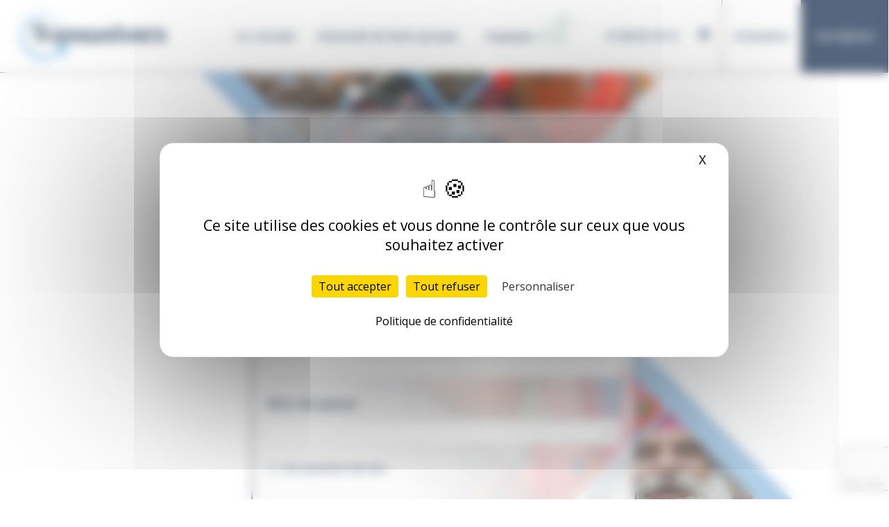

--- FILE ---
content_type: text/html; charset=utf-8
request_url: https://www.transunivers.fr/login?return=https://www.transunivers.fr/?_token=mmGsIgLWOa6Uz1O7wO18CHAIkoFMZztECkaP8A3Y&ce_password=VOYAGESLSF
body_size: 18773
content:
<!doctype html>
<html lang="fr">
<head>
    

<meta name="locale" content="fr_FR" />
<meta property="og:locale" content="fr_FR" />

    <meta charset="utf-8">
    <meta http-equiv="Content-Type" content="text/html; charset=utf-8">
    <meta http-equiv="X-UA-Compatible" content="IE=edge">
    <meta name="viewport" content="width=device-width, initial-scale=1.0">

    <title>
        
        Connexion sur Transunivers
    </title>
    

<meta name="description" content="Connexion sur Transunivers" />
<meta property="og:description" content="Connexion sur Transunivers" />
<meta name="twitter:description" content="Connexion sur Transunivers" />
    
    <meta property="og:site_name" content="Transunivers"/>
    <meta property="og:type" content="website"/>
            <meta property="og:url" content="https://www.transunivers.fr/login?ce_password=VOYAGESLSF&amp;return=https%3A%2F%2Fwww.transunivers.fr%2F%3F_token%3DmmGsIgLWOa6Uz1O7wO18CHAIkoFMZztECkaP8A3Y">
        <meta property="fb:app_id" content=""/>
    
    <meta name="token" id="token" value="lWY8fIWEJSBWH6fgdsgVL4tSY7IqVYzUw1IsEGFm">

        <meta name="robots" content="noindex">

    <script src="https://code.jquery.com/jquery-3.5.1.min.js"></script>
    <script src="https://maxcdn.bootstrapcdn.com/bootstrap/3.3.7/js/bootstrap.min.js"></script>

    <script src="https://www.google.com/recaptcha/enterprise.js?render=6LdeRF0hAAAAACY6GpC6dMfj_n88cHsG0dBio2g-"></script>

    <link
        rel="stylesheet"
        type="text/css"
        href="https://www.transunivers.fr/vendors/uxsolutions/bootstrap-datepicker/jquery.datetimepicker.min.css">

    <link rel="preload" as="style" href="https://www.transunivers.fr/build/assets/DropZoneComponent-MBpqxoxv.css" /><link rel="preload" as="style" href="https://www.transunivers.fr/build/assets/app-B9-8YcAL.css" /><link rel="preload" as="style" href="https://www.transunivers.fr/build/assets/libraries-BpqviE3j.css" /><link rel="preload" as="style" href="https://www.transunivers.fr/build/assets/app-C6p8qJYu.css" /><link rel="modulepreload" as="script" href="https://www.transunivers.fr/build/assets/app-BtuynvF3.js" /><link rel="modulepreload" as="script" href="https://www.transunivers.fr/build/assets/DropZoneComponent-D1ocYoiT.js" /><link rel="modulepreload" as="script" href="https://www.transunivers.fr/build/assets/_commonjsHelpers-CS-q7zcc.js" /><link rel="modulepreload" as="script" href="https://www.transunivers.fr/build/assets/fr-BykMnBx2.js" /><link rel="stylesheet" href="https://www.transunivers.fr/build/assets/DropZoneComponent-MBpqxoxv.css" data-navigate-track="reload" /><link rel="stylesheet" href="https://www.transunivers.fr/build/assets/app-B9-8YcAL.css" data-navigate-track="reload" /><link rel="stylesheet" href="https://www.transunivers.fr/build/assets/libraries-BpqviE3j.css" data-navigate-track="reload" /><link rel="stylesheet" href="https://www.transunivers.fr/build/assets/app-C6p8qJYu.css" data-navigate-track="reload" /><script type="module" src="https://www.transunivers.fr/build/assets/app-BtuynvF3.js" data-navigate-track="reload"></script>
    <link rel="apple-touch-icon" sizes="57x57" href="https://www.transunivers.fr/favicon/apple-icon-57x57.png">
    <link rel="apple-touch-icon" sizes="60x60" href="https://www.transunivers.fr/favicon/apple-icon-60x60.png">
    <link rel="apple-touch-icon" sizes="72x72" href="https://www.transunivers.fr/favicon/apple-icon-72x72.png">
    <link rel="apple-touch-icon" sizes="76x76" href="https://www.transunivers.fr/favicon/apple-icon-76x76.png">
    <link rel="apple-touch-icon" sizes="114x114" href="https://www.transunivers.fr/favicon/apple-icon-114x114.png">
    <link rel="apple-touch-icon" sizes="120x120" href="https://www.transunivers.fr/favicon/apple-icon-120x120.png">
    <link rel="apple-touch-icon" sizes="144x144" href="https://www.transunivers.fr/favicon/apple-icon-144x144.png">
    <link rel="apple-touch-icon" sizes="152x152" href="https://www.transunivers.fr/favicon/apple-icon-152x152.png">
    <link rel="apple-touch-icon" sizes="180x180" href="https://www.transunivers.fr/favicon/apple-icon-180x180.png">
    <link rel="icon" type="image/png" sizes="192x192" href="https://www.transunivers.fr/favicon/android-icon-192x192.png">
    <link rel="icon" type="image/png" sizes="32x32" href="https://www.transunivers.fr/favicon/favicon-32x32.png">
    <link rel="icon" type="image/png" sizes="96x96" href="https://www.transunivers.fr/favicon/favicon-96x96.png">
    <link rel="icon" type="image/png" sizes="16x16" href="https://www.transunivers.fr/favicon/favicon-16x16.png">
    <link rel="manifest" href="https://www.transunivers.fr/favicon/manifest.webmanifest" type="application/manifest+json">
    <meta name="msapplication-TileColor" content="#ffffff">
    <meta name="msapplication-TileImage" content="https://www.transunivers.fr/favicon/ms-icon-144x144.png">
    <meta name="theme-color" content="#ffffff">
    <meta name="google-site-verification" content="NAOyY2ubpASpfUloXRzGO6vjhMgKG1fK-WFUrEvogOE"/>
    <meta name="p:domain_verify" content="ed34e7f4a3864b75a368a0fdb4df16ee"/>
    <script>let environment = "prod"; </script>
</head>

<body class="">
<div id="app"> <!-- wrapper -->
    <div class="page-wrapper">
        <header id="header-menu"
                class="">
            <div class="container-fluid">
                <div class="row">
                    <div class="">
                        <div class="logo pull-left logo-left">
                            <a href="https://www.transunivers.fr/?disconnect=true"
                               title="Accueil">
                                <img class="normal" src="https://www.transunivers.fr/images/logos/logo_transunivers-t.png"
                                     alt="Transunivers">
                            </a>
                        </div>

                        <nav class="menu-top pull-right">
                            <ul>
                                <li class="pull-left"><a href="https://www.transunivers.fr/about"
                                                         title="Le concept">Le concept</a></li>
                                <li class="pull-left"><a href="https://www.transunivers.fr/custom-travel"
                                                         title="Demande de devis groupe">Demande de devis groupe</a>
                                </li>
                                <li class="pull-left transunivert-logo">
                                    <a href="https://www.transunivers.fr/transunivert" title="TransuniVERT">
                                        <img src="https://www.transunivers.fr/images/logos/logo_transunivert_small.png"
                                             alt="TransuniVERT">
                                    </a>
                                </li>
                                <li class="pull-left text-blue">01 88 89 78 72</li>
                                <li class="pull-left">
                                    <a href="https://www.transunivers.fr/help-center" title="Centre d'aide">
                                        <svg width="16" xmlns="http://www.w3.org/2000/svg" viewBox="0 0 1792 1792" fill="currentColor"><path d="M896 1376v-192c0-18-14-32-32-32H672c-18 0-32 14-32 32v192c0 18 14 32 32 32h192c18 0 32-14 32-32zm256-672c0-183-192-320-364-320-163 0-285 70-371 213-9 14-5 32 8 42l132 100c5 4 12 6 19 6 9 0 19-4 25-12 47-60 67-78 86-92 17-12 50-24 86-24 64 0 123 41 123 85 0 52-27 78-88 106-71 32-168 115-168 212v36c0 18 14 32 32 32h192c18 0 32-14 32-32 0-23 29-72 76-99 76-43 180-101 180-253zm384 192c0 424-344 768-768 768S0 1320 0 896s344-768 768-768 768 344 768 768z"/></svg>                                    </a>
                                </li>
                                
                                                                    <li class="pull-left border-left"><a
                                            href="https://www.transunivers.fr/login?return=https://www.transunivers.fr/login?ce_password=VOYAGESLSF&amp;return=https%3A%2F%2Fwww.transunivers.fr%2F%3F_token%3DmmGsIgLWOa6Uz1O7wO18CHAIkoFMZztECkaP8A3Y"
                                            title="Connexion">Connexion</a></li>
                                    <li class="pull-left border-left background-color">
                                        <a href="https://www.transunivers.fr/register?return=https://www.transunivers.fr/login?ce_password=VOYAGESLSF&amp;return=https%3A%2F%2Fwww.transunivers.fr%2F%3F_token%3DmmGsIgLWOa6Uz1O7wO18CHAIkoFMZztECkaP8A3Y"
                                           title="Inscription" class="text-white">
                                            Inscription
                                        </a>
                                    </li>
                                                            </ul>
                        </nav>

                        <div class="logo-center">
                            <div class="menu-rwd pull-left">
                                <svg xmlns="http://www.w3.org/2000/svg" width="32" height="32" viewBox="0 0 24 24"
                                     fill="none" stroke="currentColor" stroke-width="2"
                                     stroke-linecap="round">
                                    <path d="M3 6h18M3 12h18M3 18h18"/>
                                </svg>

                            </div>

                            <div class="text-center">
                                <a href="https://www.transunivers.fr/?disconnect=true" title="Accueil">
                                    <img class="normal" src="https://www.transunivers.fr/images/logos/logo-hd-site.png"
                                         alt="Logo Transunivers">
                                </a>
                            </div>

                            <nav class="menu-top-rwd">
                                <ul>
                                    <li><a href="https://www.transunivers.fr/about" title="Le concept">Le
                                            concept</a></li>
                                    <li><a href="https://www.transunivers.fr/custom-travel"
                                           title="Demande de devis groupe">Demande de devis groupe</a></li>
                                    <li><a href="https://www.transunivers.fr/transunivert" title="TransuniVERT"><img
                                                src="https://www.transunivers.fr/images/logos/logo_transunivert_small.png"
                                                alt="TransuniVERT"></a></li>
                                    <li>
                                        <a href="tel:0188897872">
                                            01 88 89 78 72
                                        </a>
                                    </li>
                                    <li><a href="https://www.transunivers.fr/help-center" title="Centre d'aide">Centre
                                            d'aide</a></li>

                                                                            <li>
                                            <a href="https://www.transunivers.fr/login?return=https://www.transunivers.fr/login?ce_password=VOYAGESLSF&amp;return=https%3A%2F%2Fwww.transunivers.fr%2F%3F_token%3DmmGsIgLWOa6Uz1O7wO18CHAIkoFMZztECkaP8A3Y"
                                               title="Connexion">Connexion</a></li>
                                        <li>
                                            <a href="https://www.transunivers.fr/register?return=https://www.transunivers.fr/login?ce_password=VOYAGESLSF&amp;return=https%3A%2F%2Fwww.transunivers.fr%2F%3F_token%3DmmGsIgLWOa6Uz1O7wO18CHAIkoFMZztECkaP8A3Y"
                                               title="Inscription">Inscription</a></li>
                                                                    </ul>
                            </nav>
                        </div>
                    </div>
                </div>
            </div>
        </header>

        
	<main class="main background-auth">
		<section class="login">
			<div class="container">
				<div class="row">
					<div class="col-xs-12 col-md-offset-3 col-md-6 text-center mar-b-60">
                        
						<div class="box-login pad-20">
            <div class="top-box-login">
            <h2>Connexion</h2>
        </div>
    
    <form method="post" role="form" action="">
        <input type="hidden" name="_token" value="lWY8fIWEJSBWH6fgdsgVL4tSY7IqVYzUw1IsEGFm" autocomplete="off">
        <div class="buttons-login row">
            <div class="col-xs-12 mar-b-5">
                <a href="https://www.transunivers.fr/login/facebook?return=https://www.transunivers.fr/?_token=mmGsIgLWOa6Uz1O7wO18CHAIkoFMZztECkaP8A3Y" class="btn btn-primary btn-lg btn-fb-login no-border">
                    <svg width="16" fill="currentColor" xmlns="http://www.w3.org/2000/svg" viewBox="0 0 512 512"><!--! Font Awesome Free 6.7.2 by @fontawesome - https://fontawesome.com License - https://fontawesome.com/license/free (Icons: CC BY 4.0, Fonts: SIL OFL 1.1, Code: MIT License) Copyright 2024 Fonticons, Inc. --><path d="M512 256C512 114.6 397.4 0 256 0S0 114.6 0 256C0 376 82.7 476.8 194.2 504.5V334.2H141.4V256h52.8V222.3c0-87.1 39.4-127.5 125-127.5c16.2 0 44.2 3.2 55.7 6.4V172c-6-.6-16.5-1-29.6-1c-42 0-58.2 15.9-58.2 57.2V256h83.6l-14.4 78.2H287V510.1C413.8 494.8 512 386.9 512 256h0z"/></svg>                    Continuer avec Facebook
                </a>
            </div>

            <div class="col-xs-12">
                <a href="https://www.transunivers.fr/login/google?return=https://www.transunivers.fr/?_token=mmGsIgLWOa6Uz1O7wO18CHAIkoFMZztECkaP8A3Y" class="btn btn-primary btn-lg btn-google-login no-border">
                    <svg width="16" fill="currentColor" xmlns="http://www.w3.org/2000/svg" viewBox="0 0 488 512"><!--! Font Awesome Free 6.7.2 by @fontawesome - https://fontawesome.com License - https://fontawesome.com/license/free (Icons: CC BY 4.0, Fonts: SIL OFL 1.1, Code: MIT License) Copyright 2024 Fonticons, Inc. --><path d="M488 261.8C488 403.3 391.1 504 248 504 110.8 504 0 393.2 0 256S110.8 8 248 8c66.8 0 123 24.5 166.3 64.9l-67.5 64.9C258.5 52.6 94.3 116.6 94.3 256c0 86.5 69.1 156.6 153.7 156.6 98.2 0 135-70.4 140.8-106.9H248v-85.3h236.1c2.3 12.7 3.9 24.9 3.9 41.4z"/></svg>                    Continuer avec Google
                </a>
            </div>
        </div>

        <div class="separator-with-text"><span>ou</span></div>

        <div class="wrap text-left">
            <div class="hold mar-b-20 ">
                <label for="email">Email</label>
                <input type="email" id="email" class="form-control" name="email" value="" required>

                            </div>

            <div class="relative hold mar-b-20 ">
                <label for="pass">Mot de passe</label>
                <div class="passwordGroup">
                    <input type="password" id="pass" class="form-control" name="password" required>

                    <button type="button" class="eye">
                        <svg class="eyeIcon eyeClose" xmlns="http://www.w3.org/2000/svg" viewBox="0 0 15 15" fill="currentColor"><path fill-rule="evenodd" clip-rule="evenodd" d="M2.497 6.666C3.56 7.848 5.186 9 7.5 9s3.939-1.152 5.003-2.334a9.37 9.37 0 001.449-2.164 4.967 4.967 0 00.08-.18l.004-.007v-.001l.464.186.464.186v.002l-.003.004-.005.014a3.334 3.334 0 01-.1.222 10.37 10.37 0 01-1.61 2.406 9.204 9.204 0 01-.598.607l1.706 1.705-.708.708-1.774-1.775A7.304 7.304 0 018 9.984V12H7V9.984A7.304 7.304 0 013.128 8.58l-1.774 1.775-.708-.708 1.706-1.705a9.237 9.237 0 01-.599-.607 10.367 10.367 0 01-1.61-2.406 6.064 6.064 0 01-.099-.222L.04 4.692l-.002-.004v-.001H.035L.5 4.5l.464-.186.004.008a2.633 2.633 0 00.08.18 9.368 9.368 0 001.449 2.164zM.964 4.314z" fill="currentColor"/></svg>                        <svg class="eyeIcon eyeOpen hidden" xmlns="http://www.w3.org/2000/svg" viewBox="0 0 15 15" fill="none"><path d="M.5 7.5l-.464-.186a.5.5 0 000 .372L.5 7.5zm14 0l.464.186a.5.5 0 000-.372L14.5 7.5zm-7 4.5c-2.314 0-3.939-1.152-5.003-2.334a9.368 9.368 0 01-1.449-2.164 5.065 5.065 0 01-.08-.18l-.004-.007v-.001L.5 7.5l-.464.186v.002l.003.004a2.107 2.107 0 00.026.063l.078.173a10.368 10.368 0 001.61 2.406C2.94 11.652 4.814 13 7.5 13v-1zm-7-4.5l.464.186.004-.008a2.62 2.62 0 01.08-.18 9.368 9.368 0 011.449-2.164C3.56 4.152 5.186 3 7.5 3V2C4.814 2 2.939 3.348 1.753 4.666a10.367 10.367 0 00-1.61 2.406 6.05 6.05 0 00-.104.236l-.002.004v.001H.035L.5 7.5zm7-4.5c2.314 0 3.939 1.152 5.003 2.334a9.37 9.37 0 011.449 2.164 4.705 4.705 0 01.08.18l.004.007v.001L14.5 7.5l.464-.186v-.002l-.003-.004a.656.656 0 00-.026-.063 9.094 9.094 0 00-.39-.773 10.365 10.365 0 00-1.298-1.806C12.06 3.348 10.186 2 7.5 2v1zm7 4.5a68.887 68.887 0 01-.464-.186l-.003.008-.015.035-.066.145a9.37 9.37 0 01-1.449 2.164C11.44 10.848 9.814 12 7.5 12v1c2.686 0 4.561-1.348 5.747-2.665a10.366 10.366 0 001.61-2.407 6.164 6.164 0 00.104-.236l.002-.004v-.001h.001L14.5 7.5zM7.5 9A1.5 1.5 0 016 7.5H5A2.5 2.5 0 007.5 10V9zM9 7.5A1.5 1.5 0 017.5 9v1A2.5 2.5 0 0010 7.5H9zM7.5 6A1.5 1.5 0 019 7.5h1A2.5 2.5 0 007.5 5v1zm0-1A2.5 2.5 0 005 7.5h1A1.5 1.5 0 017.5 6V5z" fill="currentColor"/></svg>                    </button>
                </div>


                            </div>

            <div class="footer-auth">
                <div class="hold mar-b-20">
                    <label for="remember" class="custom-checkbox">
                        <input type="checkbox" name="remember" value="1" id="remember">
                        <span class="check-input"></span>
                        <span class="check-label">Se souvenir de moi</span>
                    </label>
                </div>

                <div class="btn-hold">
                    <input type="hidden" name="type" value="login">
                    <button type="submit" class="btn btn-default">Connexion</button>
                </div>
                <br>

                <span>
                    <a href="https://www.transunivers.fr/register?return=https://www.transunivers.fr/?_token=mmGsIgLWOa6Uz1O7wO18CHAIkoFMZztECkaP8A3Y" title="Créer un compte" class="link-dotted">Créer un compte</a>
                </span>

                <span class="float-right">
                    <a href="https://www.transunivers.fr/forget-password" title="Mot de passe oublié" class="link-dotted">Mot de passe oublié</a>
                </span>
            </div>
        </div>
    </form>
</div>

					</div>
				</div>
			</div>
		</section>
	</main>

    </div>

    <footer>
        <div id="footer-link">
            <div class="container">
                <div class="row d-flex footer-blocs pad-t-60">
                    <div class="col-xs-12 col-sm-4 mar-b-15 footer-link-underline">
                        <ul>
                            <li><a href="https://www.transunivers.fr/reviews" title="Témoignages">Témoignages</a></li>
                            <li><a href="https://www.transunivers.fr/help-center" title="Centre d'aide">Centre
                                    d'aide</a></li>
                            <li><a href="https://www.transunivers.fr/legal" title="Mentions légales">Mentions
                                    légales</a></li>
                            <li><a href="https://www.transunivers.fr/cgu"
                                   title="Conditions générales d'utilisation">Conditions générales d'utilisation</a>
                            </li>
                            <li><a href="https://www.transunivers.fr/rgpd"
                                   title="Politique de confidentialité">Politique de confidentialité</a></li>
                            <li><a href="https://www.transunivers.fr/cookies"
                                   title="Utilisation des cookies">Utilisation des cookies</a></li>
                        </ul>
                    </div>
                    <div class="col-xs-12 col-sm-4 text-center my-auto">
                        <a href="https://www.facebook.com/Transunivers-570913936344904/"
                           title="Suivez-nous sur Facebook" target="_blank" rel="noopener">
                            <img src="https://www.transunivers.fr/images/picto_facebook.png" alt="Facebook">
                        </a>

                        <a href="https://www.instagram.com/transunivers/" title="Suivez-nous sur Instagram"
                           target="_blank" rel="noopener" class="ml-3">
                            <img src="https://www.transunivers.fr/images/picto_instagram.png" alt="Instagram">
                        </a>

                        <a href="https://www.linkedin.com/company/transunivers-voyage---t.u.v/"
                           title="Suivez-nous sur LinkedIn" target="_blank" rel="noopener" class="ml-3">
                            <img src="https://www.transunivers.fr/images/picto_linkedin.png" alt="LinkedIn">
                        </a>
                    </div>
                    <div class="col-xs-12 col-sm-4 text-right text-white">
                        <p>Contactez-nous <br>
                            01 88 89 78 72 <br>
                            Du lundi au vendredi
                        <p class="mt-2">Transunivers <br>
                            28 rue Nollet <br>
                            75017 Paris</p>
                    </div>
                </div>
            </div>
        </div>
    </footer>
</div>

<div class="scroll-holder text-center">
    
    
    
    
    
    
    
    
    
    
    
    
    
    
    
    
    
    
    
    
    
    
    
    

    <a href="javascript:" id="scroll-to-top" class="bottom">
        <svg width="24" xmlns="http://www.w3.org/2000/svg" fill="none" viewBox="0 0 24 24" stroke-width="1.5" stroke="currentColor" aria-hidden="true" data-slot="icon">
  <path stroke-linecap="round" stroke-linejoin="round" d="M4.5 10.5 12 3m0 0 7.5 7.5M12 3v18"/>
</svg>    </a>
</div>



<div class="modal fade" id="modal-contact-us" tabindex="-1" role="dialog" aria-labelledby="myModalLabel">
	<div class="modal-dialog type-success" role="document">
		<div class="modal-content">
			<div class="modal-header">
				<button type="button" class="close" data-dismiss="modal" aria-hidden="true">×</button>
				<span class="modal-title">Votre message</span>
			</div>

			<div class="modal-body">
				<div class="cart-holder">
					<div class="middle">
						<form class="form-horizontal" id="modal-contact-us">
							<input type="hidden" name="_token" value="lWY8fIWEJSBWH6fgdsgVL4tSY7IqVYzUw1IsEGFm" autocomplete="off">
							<div class="modal-contact-us-log"></div>

							<div class="row form-group">
								<div class="col-xs-12">
									<label class="semi-bold">Votre email :</label>
									<input type="email" name="email" id="modal-contact-us-email" placeholder="Votre adresse email" class="form-control" required>
								</div>
							</div>

							<div class="row">
								<div class="col-xs-12">
									<label class="semi-bold">Votre message :</label>
									<textarea name="message" rows="10" id="modal-contact-us-message" placeholder="Merci de saisir votre message" class="form-control" required></textarea>
								</div>
							</div><br>

							<div class="row">
								<div class="col-xs-12">
									<input type="submit" class="btn-black" name="validate" value="Envoyer">
								</div>
							</div>
						</form>
					</div>
				</div>
			</div>
		</div>
	</div>
</div>


<script src="https://cdnjs.cloudflare.com/ajax/libs/jquery/3.1.1/jquery.min.js"></script>

<script>
    window._locale = 'fr';
    window._translations = {"fr":{"php":{"auth":{"failed":"Ces informations d'identification ne correspondent pas \u00e0 nos enregistrements.","password":"Le mot de passe fourni est incorrect.","throttle":"Trop de tentatives de connexion. Veuillez essayer de nouveau dans :seconds secondes."},"email":{"about":{"title":"Contact","content":"<p>Bonjour,<br><br>Un message vous a \u00e9t\u00e9 envoy\u00e9 de :email :<br><br>:message<\/p>"},"agency":{"transfer":{"title":"Virement en votre faveur de la part de Transunivers","content":"<p>Bonjour,<br><br>Nous vous informons que nous avons \u00e9mis un virement en votre faveur.<br><br>Merci, et \u00e0 bient\u00f4t.<\/p>"},"transfer2":{"title":"Virement de la part de Transunivers - Chargez les factures clients","content":"<p>Bonjour,<br><br>Nous vous informons que nous avons \u00e9mis un virement en votre faveur.<br><br>Pensez \u00e0 charger les factures des clients dans le dashboard.<br><br>Merci, et \u00e0 bient\u00f4t.<\/p>"},"commission":{"title":"Facture Transunivers - Voyage :name","content":"<p>Bonjour,<br><br>Vous trouverez ci-joint la facture Transunivers concernant le voyage :name<br><br>Merci, et \u00e0 bient\u00f4t.<\/p>"},"travel_closed":{"title":"Vente du voyage :name Transunivers termin\u00e9e","content":"<p>Bonjour,<br><br>Le voyage Transunivers :name que vous g\u00e9rez est clos. Le voyage est confirm\u00e9 et nos utilisateurs attendent de vos nouvelles.<br>Rend-toi sur le <a href=\":dashboard\" class=\"black-link-dotted\">dashboard<\/a> pour r\u00e9cup\u00e9rer les informations des clients ayant r\u00e9serv\u00e9 ce voyage et entrer en contact avec ces derniers pour les rassurer sur ta prise en charge.<br><br>Merci, et \u00e0 bient\u00f4t.<\/p>"},"travel_closed_not_confirmed":{"title":"Vente du voyage :name termin\u00e9e - Non confirm\u00e9","content":"<p>Bonjour,<br><br>Le voyage Transunivers :name est clos et non confirm\u00e9.<br><br>V\u00e9rifier\/rembourser les voyageurs.<br><br>Merci, et \u00e0 bient\u00f4t.<\/p>"},"travel_closed_not_confirmed_agency":{"title":"Vente du voyage :name termin\u00e9e - Non confirm\u00e9","content":"<p>Bonjour,<br><br>Le voyage Transunivers :name est clos et non confirm\u00e9.<br><br>Merci, et \u00e0 bient\u00f4t.<\/p>"},"reservation_add_info":{"title":":name vient de charger ses informations de vol et\/ou d'identit\u00e9 sur le dashboard Transunivers","content":"<p>Bonjour,<br><br>:name vient de charger ses informations de vol et\/ou d'identit\u00e9 sur le dashboard Transunivers \u00e0 propos du voyage :travel.<br>Vous pouvez les consulter en cliquant sur le bouton ci-dessus.<\/p><p style=\"display: inline-block;\"><a href=\":dashboard\" class=\"btn\">Acc\u00e9der au dashboard<\/a><\/p><br><br>Merci, et \u00e0 bient\u00f4t.<\/p>"},"travel_published":{"title":"Le voyage :name a \u00e9t\u00e9 publi\u00e9 sur Transunivers","content":"<p>Bonjour,<br><br>Le voyage <a href=\":travel_link\" class=\"black-link-dotted\">:name<\/a> a \u00e9t\u00e9 publi\u00e9 sur Transunivers. Merci de le consulter et de nous contacter si vous avez des remarques ou si vous constatez quoi que ce soit d'anormal.<br><br>L'\u00e9quipe Transunivers<\/p>"},"voucher":{"title":"Vouchers refus\u00e9s par Transunivers","content":"<p>Bonjour,<br><br>Vous trouverez ci-dessous la liste des vouchers refus\u00e9s par Transunivers pour le client :name sur le voyage :travel.<br>Les documents ont \u00e9t\u00e9 supprim\u00e9s, merci de les rev\u00e9rifier et de les charger \u00e0 nouveau.<br><br>:voucher<br><br>Merci, et \u00e0 bient\u00f4t.<\/p>"}},"admin":{"credit":{"title":"Votre avoir Transunivers","content":"<p>Bonjour :username,<br><br>Nous venons de valider votre avoir. Celui-ci sera directement cr\u00e9dit\u00e9 sur votre carte bancaire. Vous trouverez en pi\u00e8ce-jointe votre facture d'avoir.<br>Merci, et \u00e0 bient\u00f4t.<\/p>"},"document":{"title":"Votre contrat d'assurance annulation multirisques pour le voyage :travel","content":"<p>Bonjour :username,<br><br>Vous avez souscrit \u00e0 une Assurance Annulation Multirisques pour le voyage :travel.<br><br>En pi\u00e8ces jointes vous trouverez votre confirmation de souscription et votre contrat.<br><br>Merci, et \u00e0 bient\u00f4t<br>L'\u00e9quipe Transunivers.<\/p>"},"document_other":{"title":"Vos documents pour le voyage :travel","content":"<p>Bonjour :username,<br><br>Vous avez souscrit \u00e0 une option pour le voyage :travel.<br><br>En pi\u00e8ces jointes vous trouverez les documents li\u00e9s.<br><br>Merci, et \u00e0 bient\u00f4t<br>L'\u00e9quipe Transunivers.<\/p>"},"refund":{"title":"Votre annulation Transunivers","content":"<p>Bonjour :username,<br><br>Nous venons de saisir votre demande d'annulation. Vous trouverez en pi\u00e8ce-jointe votre facture mise \u00e0 jour.<br>Merci, et \u00e0 bient\u00f4t.<\/p>"},"levy":{"title":"Solde voyage :name","content":"<p>Bonjour :username,<br><br>Votre solde pour le voyage :name est pr\u00e9vu pour \u00eatre pr\u00e9lev\u00e9 sur votre carte en date du :date. Vous n'avez aucune action particuli\u00e8re \u00e0 faire. N'oubliez pas simplement d'ajuster votre plafond de carte et d'approvisionner votre compte. D\u00e8s que ce sera fait, vous recevez votre contrat et votre facture par mail.<br><br>Si toutefois vous aviez besoin d'un d\u00e9lai suppl\u00e9mentaire, merci de nous en aviser en r\u00e9ponse \u00e0 ce mail. Nous pouvons diff\u00e9rer de quelques jours.<br><br>Si vous nous avez d\u00e9j\u00e0 contact\u00e9 pour diff\u00e9rer ou \u00e9taler votre paiement, merci de ne pas tenir compte de ce message.<br><br>Merci par avance.<br>Belle journ\u00e9e !<\/p>"}},"dashboard":{"voucher":{"title":"Nouveaux vouchers ajout\u00e9s par l'agence","content":"<p>Bonjour,<br><br>De nouveaux vouchers ont \u00e9t\u00e9 ajout\u00e9s sur le voyage :name (ID: :travel_id).<br><br>Rendez-vous dans l'admin pour v\u00e9rifier les fichiers.<br><br>Merci, et \u00e0 bient\u00f4t.<\/p>"},"voucher_validate":{"title":"Les vouchers de votre prochain voyage sont disponibles","content":"<p>Bonjour,<br><br>Les vouchers de votre voyage :name sont disponibles. Retrouvez en pi\u00e8ces jointes tous les fichiers n\u00e9cessaires pour \u00eatre pr\u00eat \u00e0 l'aventure. <br><br>Merci, et \u00e0 bient\u00f4t.<\/p>"},"invoice":{"title":"Votre facture agence pour votre voyage","content":"<p>Bonjour :username,<br><br>Vous trouverez ci-jointe votre facture pour l'achat de votre voyage sur Transunivers.<br><br>Merci, et \u00e0 bient\u00f4t.<\/p>"}},"contact":{"review_add":{"title":"Nouvel avis sur Transunivers","content":"<p>Bonjour,<br><br>Un nouvel avis a \u00e9t\u00e9 d\u00e9pos\u00e9 sur Transunivers.<br><br>\":content\"<br><br>Merci, et \u00e0 bient\u00f4t.<\/p>"}},"marie":{"email1":{"title":"Nous sommes l\u00e0 si besoin","content":"Bonjour :username !<br><br>Voil\u00e0 quelques jours que votre voyage :travel a \u00e9t\u00e9 confirm\u00e9 et que la vente est termin\u00e9e.<br><br>Je venais aux nouvelles, afin de savoir si vous aviez des questions concernant votre s\u00e9jour.<br><br>L'agence :agency, moi-m\u00eame et l'\u00e9quipe Transunivers, restons \u00e0 votre enti\u00e8re disposition en cas de besoin.<br><br>A tr\u00e8s bient\u00f4t,<br>Baroudeusement,<br>Marie."},"email2":{"title":":username, vous d\u00e9collez bient\u00f4t","content":"Bonjour :username,<br><br>Alors, c'est bient\u00f4t le d\u00e9part ? :-)<br><br>Toute l'\u00e9quipe Transunivers vous souhaite un merveilleux voyage et de beaux moments de partage entre voyageurs !<br><br>Si vous en avez l'occasion, n'h\u00e9sitez pas \u00e0 prendre des photos de groupe, des petites vid\u00e9os de tes d\u00e9couvertes, pour immortaliser ton s\u00e9jour et cr\u00e9er de beaux souvenirs. Nous serions heureux de pouvoir les partager \u00e0 notre communaut\u00e9.<br><br>Dans tous les cas, amusez-vous bien. Nous sommes l\u00e0 si besoin.<br><br>A tr\u00e8s vite et bon voyage.<br>Marie et toute l'\u00e9quipe Transunivers."},"email3":{"title":"Merci d'avoir pass\u00e9 le cap, :username","content":":username,<br><br>Juste un petit email pour vous remercier d'avoir r\u00e9serv\u00e9 en premier le voyage <a href=\":link_travel\" class=\"black-link-dotted\">:travel<\/a><br>Votre d\u00e9cision va motiver les autres voyageurs int\u00e9ress\u00e9s par ce voyage, et peut-\u00eatre d\u00e9cideront-ils de vous rejoindre.<br>Vous \u00eates en quelque sorte \"ambassadeur\" de ce s\u00e9jour : n'h\u00e9sitez pas \u00e0 publier un petit message dans la discussion du voyage en question pour les relancer \u00e0 votre guise :-)<br><br>Vous pouvez aussi partager la page du voyage \u00e0 vos amis, on ne sait jamais !<br><br>A tr\u00e8s vite"},"email4":{"title":"Aidez nous \u00e0 am\u00e9liorer nos prochains voyages","content":"Bonjour :username,<br><br>C'est Marie de Transunivers. Je me permets de vous recontacter suite \u00e0 votre retour du voyage :travel_name car je souhaiterais en savoir plus sur votre exp\u00e9rience. Le voyage s'est-il bien pass\u00e9 ? Y'a t'il des points \u00e0 am\u00e9liorer ? N'h\u00e9sitez pas \u00e0 nous donner votre retour en <a href=\":link_review\" class=\"black-link-dotted\">cliquant ici<\/a><br><br>Je reste \u00e0 votre \u00e9coute.<br>Tr\u00e8s belle journ\u00e9e."},"reminder-j-6":{"title":"Rappel j-5, voyage :travel_name","content":"Juste un petit email pour te rappeler d'appeler les clients int\u00e9ress\u00e9s par le voyage :travel_name qui a une fin de vente dans 6 jours."},"reminder-j-13":{"title":"Rappel j-12, voyage :travel_name","content":"Juste un petit email pour te rappeler d'appeler les clients int\u00e9ress\u00e9s par le voyage :travel_name qui a une fin de vente dans 13 jours."}},"forget_password":{"title":"Mot de passe oubli\u00e9 ?","content":"<p>Pas de panique, on va vous aider !<br> Cliquez sur le bouton ci-dessous pour le red\u00e9finir :<\/p><p style=\"display: inline-block;\"><a href=\":link\" class=\"btn\">Red\u00e9finir mon mot de passe<\/a><\/p><br><p>Merci, et \u00e0 bient\u00f4t.<\/p>"},"help":{"title":"Centre d'aide - [:category] :question","content":"<p>Bonjour,<br><br>Une question a \u00e9t\u00e9 pos\u00e9e dans le centre d'aide (:email) :<br><br>:message<\/p>"},"invoice":{"title":"Votre contrat et facture pour votre voyage","content":"<p>Bonjour :username,<br><br> Nous t'informons que la totalit\u00e9 de votre paiement a bien \u00e9t\u00e9 enregistr\u00e9e. <br>Vous trouverez en pi\u00e8ce jointe votre contrat et votre facture. Nous vous joignons \u00e9galement notre charte \u00e9thique du voyageur dont nous vous invitons \u00e0 prendre connaissance.<br>Merci, et \u00e0 bient\u00f4t.<\/p>"},"invoice_new_option":{"title":"Mise \u00e0 jour : Votre contrat et facture pour votre voyage","content":"<p>Bonjour :username,<br><br> <br>Vous trouverez en pi\u00e8ce jointe votre contrat et facture mis \u00e0 jour. Nous vous joignons \u00e9galement notre charte \u00e9thique du voyageur dont nous vous invitons \u00e0 prendre connaissance.<br>Merci, et \u00e0 bient\u00f4t.<\/p>"},"invoice2":{"title":"Votre contrat et votre facture pour votre voyage","content":"<p>Bonjour :username,<br><br>Nous vous informons que la totalit\u00e9 de votre paiement a bien \u00e9t\u00e9 enregistr\u00e9e. <br>Vous trouverez en pi\u00e8ce jointe la facture de votre achat concernant le service Transunivers. La facture du voyage vous sera envoy\u00e9e dans un email s\u00e9par\u00e9 par l'agence organisatrice du voyage.<br><br>Merci, et \u00e0 bient\u00f4t.<\/p>"},"fidelity":{"title":":username, merci de ta fid\u00e9lit\u00e9","content":"<p>Bonjour :username,<br><br>Nous sommes heureux de vous annoncer que vous venez d'obtenir un code promo de :value\u20ac dans le cadre de notre programme de fid\u00e9lit\u00e9.<br><br>Voici le code \u00e0 saisir lors de votre r\u00e9servation d'un prochain voyage : :code<br>Ce code est valable 1 an.<br><br>Au nom de toute l'\u00e9quipe, nous vous remercions infiniment pour votre confiance.<\/p>"},"lab":{"title":"Demande d'un voyage sur-mesure","content":"<p>Bonjour l'\u00e9quipe Transunivers,<\/p>Une demande pour la cr\u00e9ation d'un voyage sur-mesure a \u00e9t\u00e9 faite : <br><br>Nom : :last_name<br>Pr\u00e9nom : :first_name<br>Organisation : :organization<br>Son nom : :organization_name<br>Nombre de participants : :number_of_participant<br>Adresse : :address<br>Code postal : :postal_code<br>Ville : :city<br>Email : :email<br>T\u00e9l\u00e9phone : :phone_number<br>Votre projet : :project<br>Commentaires : :comment :travel<br><br>"},"notifications":{"feed1":{"title":":user est int\u00e9ress\u00e9(e) par le voyage :travel","content":"<a href=\":linkTravel\" title=\"Voir le voyage\"><img src=\":picture\" alt=\"\" class=\"picture-feed\" style=\"width: 80%;\"><\/a><br><p>Bonjour :username,<br><br>Le contact :user que vous suivez est int\u00e9ress\u00e9 par le voyage :travel. <br> Cliquez sur le bouton ci-dessous pour y acc\u00e9der :<\/p><p style=\"display: inline-block;\"><a href=\":linkTravel\" class=\"btn\">D\u00e9couvrir ce voyage<\/a><\/p><br><p>Merci, et \u00e0 bient\u00f4t.<\/p>"},"feed2":{"title":":user a r\u00e9serv\u00e9 le voyage :travel","content":"<a href=\":linkTravel\" title=\"Voir le voyage\"><img src=\":picture\" alt=\"\" class=\"picture-feed\" style=\"width: 80%;\"><\/a><br><p>Bonjour :username,<br><br>Le contact :user que vous suivez a r\u00e9serv\u00e9 le voyage :travel. Envie de vous envoler \u00e0 ses c\u00f4t\u00e9s ? Lance-toi ! <br> Cliquez sur le bouton ci-dessous pour y acc\u00e9der :<\/p><p style=\"display: inline-block;\"><a href=\":linkTravel\" class=\"btn\">D\u00e9couvrir ce voyage<\/a><\/p><br><p>Merci, et \u00e0 bient\u00f4t.<\/p>"},"feed3":{"title":":user a particip\u00e9 \u00e0 la discussion du voyage :name","subtitle":"Nouveau message","content":"<a href=\":linkTravel\" title=\"Voir le voyage\"><img src=\":picture\" alt=\"\" class=\"picture-feed\" style=\"width: 80%;\"><\/a><br><p>Bonjour :username,<br><br>:user a particip\u00e9 \u00e0 la discussion \u00e0 laquelle vous aviez pris part sur le voyage :name.<br> Cliquez sur le bouton ci-dessous pour y acc\u00e9der :<\/p><p style=\"display: inline-block;\"><a href=\":linkTravel\" class=\"btn\">Voir le message<\/a><\/p><br><p>Merci, et \u00e0 bient\u00f4t.<\/p>"},"feed3_interested":{"title":":user a particip\u00e9 \u00e0 la discussion du voyage :name","subtitle":"Nouveau message","content":"<a href=\":linkTravel\" title=\"Voir le voyage\"><img src=\":picture\" alt=\"\" class=\"picture-feed\" style=\"width: 80%;\"><\/a><br><p>Bonjour :username,<br><br>:user a particip\u00e9 \u00e0 la discussion d'un voyage auquel vous \u00eates int\u00e9ress\u00e9. <br> Cliquez sur le bouton ci-dessous pour y acc\u00e9der :<\/p><p style=\"display: inline-block;\"><a href=\":linkTravel\" class=\"btn\">Voir le message<\/a><\/p><br><p>Merci, et \u00e0 bient\u00f4t.<\/p>"},"feed3_reservation":{"title":":user a particip\u00e9 \u00e0 la discussion du voyage :name","subtitle":"Nouveau message","content":"<a href=\":linkTravel\" title=\"Voir le voyage\"><img src=\":picture\" alt=\"\" class=\"picture-feed\" style=\"width: 80%;\"><\/a><br><p>Bonjour :username,<br><br>:user a particip\u00e9 \u00e0 la discussion d'un voyage que vous avez r\u00e9serv\u00e9. <br> Cliquez sur le bouton ci-dessous pour y acc\u00e9der :<\/p><p style=\"display: inline-block;\"><a href=\":linkTravel\" class=\"btn\">Voir le message<\/a><\/p><br><p>Merci, et \u00e0 bient\u00f4t.<\/p>"},"feed4":{"title":":user a r\u00e9serv\u00e9 un voyage qui m'int\u00e9resse : :travel","subtitle":"Nouvelle r\u00e9servation","content":"<a href=\":linkTravel\" title=\"Voir le voyage\"><img src=\":picture\" alt=\"\" class=\"picture-feed\" style=\"width: 80%;\"><\/a><br><p>Bonjour :username,<br><br>:user a r\u00e9serv\u00e9 le voyage :travel que vous suivez sur Transunivers. Envie de vous envoler \u00e0 ses c\u00f4t\u00e9s ? Lancez-vous ! <br> Cliquez sur le bouton ci-dessous pour y acc\u00e9der :<\/p><p style=\"display: inline-block;\"><a href=\":linkTravel\" class=\"btn\">Voir le voyage<\/a><\/p><br><p>Merci, et \u00e0 bient\u00f4t.<\/p>"},"feed5":{"title":":user a r\u00e9serv\u00e9 un voyage que j'ai r\u00e9serv\u00e9 : :travel","subtitle":"Nouvelle r\u00e9servation","content":"<a href=\":linkTravel\" title=\"Voir le voyage\"><img src=\":picture\" alt=\"\" class=\"picture-feed\" style=\"width: 80%;\"><\/a><br><p>Bonjour :username,<br><br>:user a r\u00e9serv\u00e9 le m\u00eame voyage que vous (:travel) !<br> Cliquez sur le bouton ci-dessous pour y acc\u00e9der :<\/p><p style=\"display: inline-block;\"><a href=\":linkTravel\" class=\"btn\">Voir le voyage<\/a><\/p><br><p>Merci, et \u00e0 bient\u00f4t.<\/p>"},"feed6":{"title":":user a comment\u00e9 un article que j'ai lu","content":"<p>Bonjour :username,<br><br>Le contact :user que vous suivez a ajout\u00e9 un commentaire sur un article que vous avez d\u00e9j\u00e0 comment\u00e9.<br> Cliquez sur le bouton ci-dessous pour y acc\u00e9der :<\/p><p style=\"display: inline-block;\"><a href=\":linkBlogPost\" class=\"btn\">Voir l'article<\/a><\/p><br><p>Merci, et \u00e0 bient\u00f4t.<\/p>"},"feed7":{"title":"Un nouveau voyage correspondant \u00e0 vos crit\u00e8res a \u00e9t\u00e9 cr\u00e9\u00e9","content":"<p>Bonjour :username,<br><br>Bonne nouvelle ! Un nouveau voyage correspondant \u00e0 vos crit\u00e8res a \u00e9t\u00e9 cr\u00e9\u00e9.<br> Cliquez sur le bouton ci-dessous pour y acc\u00e9der :<br><br><a href=\":linkTravel\" class=\"btn\">D\u00e9couvrir ce voyage<\/a><br><br>Merci, et \u00e0 bient\u00f4t.<\/p>"},"feed8":{"title":":user a commenc\u00e9 \u00e0 vous suivre","content":"<p>Bonjour :username,<br><br>:user a commenc\u00e9 \u00e0 vous suivre sur Transunivers.<br> Cliquez sur le bouton ci-dessous pour acc\u00e9der \u00e0 son profil :<\/p><p style=\"display: inline-block;\"><a href=\":linkUser\" class=\"btn\">Voir son profil<\/a><\/p><br><p>Merci, et \u00e0 bient\u00f4t.<\/p>"},"feed10":{"title":"Un voyage que vous avez r\u00e9serv\u00e9 n'a pas \u00e9t\u00e9 confirm\u00e9","content":"<p>Bonjour :username,<br><br>Mauvaise nouvelle. <strong>Le voyage :travel que vous avez r\u00e9serv\u00e9 n'a pas \u00e9t\u00e9 confirm\u00e9.<\/strong> En effet, il n'a pas atteint le nombre minimum de voyageurs pour \u00eatre confirm\u00e9. L'\u00e9quipe Transunivers va \u00e9mettre un remboursement en votre faveur. <br><br>Merci, et \u00e0 bient\u00f4t.<\/p>"},"feed12":{"title":"Une nouvelle photo a \u00e9t\u00e9 ajout\u00e9e dans l'album souvenir","content":"<p>Bonjour :username,<br><br>Super ! :user1 a d\u00e9pos\u00e9 sa premi\u00e8re photo dans l'album souvenir du voyage :travel. <br> Cliquez sur le bouton ci-dessous pour y acc\u00e9der :<\/p><p style=\"display: inline-block;\"><a href=\":linkAlbum\" class=\"btn\">Voir l'album souvenir<\/a><\/p><br><p>Merci, et \u00e0 bient\u00f4t.<\/p>"},"feed13":{"title":"Partagez vos plus beaux clich\u00e9s de voyage entre vous","content":"<p>Bonjour :username,<br><br>L'album souvenir du voyage :travel est d\u00e9sormais ouvert ! Nous vous invitons \u00e0 ajouter vos plus belles photos afin de les partager avec vos partenaires de voyage.<br> Cliquez sur le bouton ci-dessous pour y acc\u00e9der :<\/p><p style=\"display: inline-block;\"><a href=\":linkAlbum\" class=\"btn\">Acc\u00e9der \u00e0 l'album<\/a><\/p><br><p>Merci, et \u00e0 bient\u00f4t.<\/p>"},"feed14":{"title":"R\u00e9servation effectu\u00e9e","content":"<p>Bonjour :username,<br><br>F\u00e9licitations ! Vous avez r\u00e9serv\u00e9 votre place pour le voyage <a href=\":linkTravel\" class=\"black-link-dotted\">:travel<\/a>. Le voyage n'est pas encore confirm\u00e9, il le sera lorsque le nombre de voyageurs minimum aura \u00e9t\u00e9 atteint. Vous recevrez des notifications \u00e0 chaque nouvelle r\u00e9servation (si vous avez laiss\u00e9 les notifications actives dans vos param\u00e8tres).<br><br>:informations<br><br>Pour toute information compl\u00e9mentaire, n\u2019h\u00e9sitez pas \u00e0 contacter nos \u00e9quipes par mail <a href=\"mailto:contact@transunivers.fr\" title=\"Email\">contact@transunivers.fr<\/a> ou par t\u00e9l\u00e9phone <a href=\"tel:0188897872\" title=\"T\u00e9l\u00e9phone\">01.88.89.78.72<\/a><br><br>Merci, et \u00e0 bient\u00f4t.<br><br>L'\u00e9quipe Transunivers<\/p>"},"feed15":{"title":"D\u00e9part confirm\u00e9 : :name","content":"<p>Bonjour :username,<br><br>Bonne nouvelle ! Le voyage <a href=\":linkTravel\" class=\"black-link-dotted\">:travel<\/a> a \u00e9t\u00e9 confirm\u00e9.<br><br>Les informations relatives \u00e0 votre voyage seront disponibles directement depuis votre espace client.<br><br>Nous vous rappelons que le solde de votre voyage devra \u00eatre r\u00e9gl\u00e9 21 jours avant le d\u00e9part.<br><br>Pour toute information compl\u00e9mentaire, n\u2019h\u00e9sitez pas \u00e0 contacter nos \u00e9quipes par mail <a href=\"mailto:contact@transunivers.fr\" title=\"Email\">contact@transunivers.fr<\/a> ou par t\u00e9l\u00e9phone <a href=\"tel:0188897872\" title=\"T\u00e9l\u00e9phone\">01.88.89.78.72<\/a><br><br>Merci, et \u00e0 bient\u00f4t.<\/p>"},"feed17":{"title":"Qu'avezvous pens\u00e9 de votre voyage Transunivers ? Votre avis compte","content":"<p>Bonjour :username,<br><br>Vous voil\u00e0 de retour ! Comment s'est d\u00e9roul\u00e9 votre voyage :travel ? Avez-vous fait de belles rencontres ? Afin d'am\u00e9liorer la qualit\u00e9 de nos exp\u00e9riences de voyage, nous vous invitons \u00e0 donner votre avis sur Transunivers !<\/p><p style=\"display: inline-block;\"><a href=\":linkReview\" class=\"btn\">Donner mon avis<\/a><\/p><br><p>Merci, et \u00e0 bient\u00f4t.<\/p>"},"feed18":{"title":"R\u00e9servation effectu\u00e9e - Voyage confirm\u00e9","content":"<p>Bonjour :username,<br><br>Bonne nouvelle ! Le voyage <a href=\":linkTravel\" class=\"black-link-dotted\">:travel<\/a> a \u00e9t\u00e9 confirm\u00e9.<br><br>Les informations relatives \u00e0 votre voyage seront disponibles directement depuis votre espace client.<br><br>Nous vous rappelons que le solde de votre voyage devra \u00eatre r\u00e9gl\u00e9 21 jours avant le d\u00e9part.<br><br>Pour toute information compl\u00e9mentaire, n\u2019h\u00e9sitez pas \u00e0 contacter nos \u00e9quipes par mail <a href=\"mailto:contact@transunivers.fr\" title=\"Email\">contact@transunivers.fr<\/a> ou par t\u00e9l\u00e9phone <a href=\"tel:0188897872\" title=\"T\u00e9l\u00e9phone\">01.88.89.78.72<\/a><br><br>Merci, et \u00e0 bient\u00f4t.<\/p>"},"feed19":{"title":"Voyage :travel annul\u00e9","content":"<p>Bonjour :username,<br><br>Suite \u00e0 un cas de force majeure, <strong>le voyage :travel a \u00e9t\u00e9 annul\u00e9<\/strong>.<br><br>Nous allons \u00e9mettre un remboursement en votre faveur. Nous sommes d\u00e9sol\u00e9s.<br><br>Merci, et \u00e0 bient\u00f4t.<\/p>"},"feed20":{"title":"Vous parrainez :user sur Transunivers","content":"<p>Bonjour :username,<br><br>F\u00e9licitations ! Vous parrainez d\u00e9sormais :user. Vous d\u00e9bloquerez une remise exceptionnelle lorsque ce dernier r\u00e9servera son premier voyage.<br><br>Merci, et \u00e0 bient\u00f4t.<\/p>"},"feed21":{"title":"Remise sp\u00e9ciale parrainage d\u00e9bloqu\u00e9e","content":"<p>Bonjour :username,<br><br>Votre filleul a r\u00e9serv\u00e9 son premier voyage. Vous venez de d\u00e9bloquer une remise exceptionnelle qui s'appliquera automatiquement lors de votre prochaine r\u00e9servation.<br><br>Merci, et \u00e0 bient\u00f4t.<\/p>"},"feed22":{"title":"Ce voyage vous attend : :name","subtitle":"Ce voyage vous attend","content":"<p>Bonjour :username,<br><br>Le voyage :name auquel vous vous \u00eates int\u00e9ress\u00e9(e) est toujours \u00e0 la vente. N'attendez plus, lancez-vous !<\/p><a href=\":linkTravel\" title=\"Voir le voyage\"><img src=\":picture\" alt=\"\" class=\"picture-feed\" style=\"width: 80%;\"><\/a><br><br><p style=\"display: inline-block;\"><a href=\":linkTravel\" class=\"btn\">Voir le voyage<\/a><\/p><p>Merci, et \u00e0 bient\u00f4t.<\/p>"},"feed23":{"title":"Votre photo de profil sur Transunivers","content":"<p>Bonjour :username,<br><br>Nous avons constat\u00e9 que votre photo de profil sur Transunivers n'est pas une photo de vous.<br><br>Nous vous envoyons ce email pour vous sugg\u00e9rer de la modifier afin de la rendre plus personnelle.<br>En effet, \u00e9tant une plateforme de mise en relation entre voyageurs, pouvoir mettre un visage sur le profil de nos voyageurs afin de favoriser les \u00e9changes et la proximit\u00e9 au sein de la communaut\u00e9 est tr\u00e8s important.<br><br>Une photo de votre visage serait donc grandement appr\u00e9ci\u00e9e.<\/p><p style=\"display: inline-block;\"><a href=\":linkUser\" class=\"btn\">Modifier ma photo de profil<\/a><\/p><br><p>Merci, et \u00e0 bient\u00f4t.<\/p>"},"feed24":{"title":"Votre int\u00e9r\u00eat pour le voyage :name","content":"<p>Bonjour :username,<br><br>Nous avons remarqu\u00e9 que le voyage <a href=\":link\" title=\"Voir le voyage\" class=\"black-link-dotted\">:name<\/a> avait attir\u00e9 votre attention.<br><br><a href=\":link\" title=\"Voir le voyage\"><img src=\":picture\" alt=\":name\" class=\"picture-feed\" style=\"width: 80%;\"><\/a><br><br>Ne soyez pas timide, venez discuter avec vos futurs compagnons de voyage et pourquoi pas r\u00e9server votre place ?<br><br>Pour toute question, remarque ou besoin de conseil, nous restons disponible en r\u00e9ponse \u00e0 cet email.<\/p><p style=\"display: inline-block;\"><a href=\":link\" class=\"btn\">Voir le voyage<\/a><\/p><br><p>Bonne journ\u00e9e<\/p>"},"feed25":{"title":"Votre int\u00e9r\u00eat pour :count_travel voyages","content":"<p>Bonjour :username,<br><br>Nous avons remarqu\u00e9 que plusieurs voyages Transunivers avaient attir\u00e9 votre attention.<\/p><p style=\"display: inline-block;\"><a href=\":linkCart\" class=\"btn\">VOIR LES VOYAGES QUI M'INTERESSENT<\/a><\/p><br><p>Ne soyez pas timide, venez discuter avec vos futurs compagnons de voyage et pourquoi pas r\u00e9server votre place ?<br><br>Pour toute question, remarque ou besoin de conseil, nous restons disponible en r\u00e9ponse \u00e0 cet email.<br><br>Bonne journ\u00e9e<\/p>"},"feed26":{"title":"Renseignez vos horaires de vol et votre passeport pour l'agence","content":"<p>Bonjour :username,<br><br>Pour organiser vos transferts une fois sur place, l'agence a besoin de conna\u00eetre vos dates et horaires de vos vols aller\/retour pour le voyage :name sur Transunivers ainsi que votre passeport.<br><br>Si vous n'avez pas encore r\u00e9serv\u00e9 vos vols, conservez cet email et remplissez vos informations ult\u00e9rieurement.<\/p><p style=\"display: inline-block;\"><a href=\":link\" class=\"btn\">Renseigner mes informations<\/a><\/p><br><p>Merci, et \u00e0 bient\u00f4t.<\/p>"},"feed26_without_plane":{"title":"L'agence a besoin de votre pi\u00e8ce d'identit\u00e9 pour finaliser votre dossier voyage Transunivers","content":"<p>Bonjour :username,<br><br>L'agence a besoin d'une photocopie de votre passeport (ou de ta carte d'identit\u00e9 si destination en Europe) pour finaliser votre dossier voyage Transunivers.<\/p><p style=\"display: inline-block;\"><a href=\":link\" class=\"btn\">Ajouter ma pi\u00e8ce d'identit\u00e9<\/a><\/p><br><p>Merci, et \u00e0 bient\u00f4t.<\/p>"},"feed27":{"title":":user a r\u00e9pondu \u00e0 votre message dans la discussion :travel","content":"<p>Bonjour :username,<br><br>:user a r\u00e9pondu \u00e0 votre message sur la discussion du voyage :travel.<br>Cliquez sur le bouton ci-dessous pour y acc\u00e9der :<\/p><p style=\"display: inline-block;\"><a href=\":linkTravel\" class=\"btn\">Voir la r\u00e9ponse<\/a><\/p><br><p>Merci, et \u00e0 bient\u00f4t.<\/p>"},"feed30":{"title":"Entrez en contact avec les voyageurs ayant r\u00e9serv\u00e9","content":"<p>Bonjour :username,<br><br>Le voyage :travel \u00e9tant confirm\u00e9, nous vous invitons \u00e0 partager vos coordonn\u00e9es (email, num\u00e9ro de t\u00e9l\u00e9phone) avec vos futurs compagnons de voyages !<br>Pour cela, rien de plus simple, rendez-vous sur la page \"voyages r\u00e9serv\u00e9s\", s\u00e9lectionnez le contact avec qui vous voulez partager vos coordonn\u00e9es puis validez.<\/p><p style=\"display: inline-block;\"><a href=\":link\" class=\"btn\">Partager mes coordonn\u00e9es<\/a><\/p><br><p>Merci, et \u00e0 bient\u00f4t.<\/p>"},"reminder-checks":{"title":"Ch\u00e8ques vacances Transunivers","content":"Bonjour :username,<br><br>Merci pour votre r\u00e9servation de voyage avec Transunivers !<br><br>Pour le traitement de vos ch\u00e8ques vacances, merci de nous envoyer par courrier recommand\u00e9 avec accus\u00e9 de r\u00e9ception vos ch\u00e8ques vacances \u00e0 l'adresse : Transunivers, 28 rue Nollet, 75017 Paris. Attention de bien remplir chaque ch\u00e8que vacances avec votre nom et adresse \u00e0 l'emplacement \"Nom du titulaire\" et \"Adresse du titulaire\". Nous d\u00e9clinons toute responsabilit\u00e9 en cas de non-r\u00e9ception de vos ch\u00e8ques vacances.<br><br>Merci par avance.<br>Tr\u00e8s belle journ\u00e9e."},"feed33":{"title":":current_user vous propose de partir ensemble sur le voyage :travel","content":"<p>Bonjour :username,<br><br>:current_user vous propose de partir ensemble \u00e0 l'occasion du voyage :travel. Sympa, non ? En effet, vos profils de voyageurs sont assez similaires et nous sommes s\u00fbrs que vous pourriez tr\u00e8s bien vous entendre !<br><br><a href=\":link_travel\" title=\"Voir le voyage\"><img src=\":picture\" alt=\":name\" class=\"picture-feed\" style=\"width: 80%;\"><\/a><br><br>\u00c7a vous tente ? Alors rendez-vous sur le voyage en question et r\u00e9servez vite votre place !<\/p><p style=\"display: inline-block;\"><a href=\":link_user\" class=\"btn\">Voir le profil de :current_user<\/a><\/p><br><p style=\"display: inline-block;\"><a href=\":link_travel\" class=\"btn\">Voir le voyage<\/a><\/p><br><p>Merci, et \u00e0 bient\u00f4t.<\/p>"},"feed34":{"title":"D\u00e9part confirm\u00e9 : :travel","subtitle":"D\u00e9part confirm\u00e9","content":"<a href=\":link_travel\" title=\"Voir le voyage\"><img src=\":picture\" alt=\"\" class=\"picture-feed\" style=\"width: 80%;\"><\/a><br><p>Bonjour :username,<br><br>Le voyage :travel auquel vous \u00eates int\u00e9ress\u00e9 est confirm\u00e9.<br>Lancez-vous \u00e0 votre tour, il n'y en aura pas pour tout le monde !<br> Cliquez sur le bouton ci-dessous pour y acc\u00e9der :<\/p><p style=\"display: inline-block;\"><a href=\":link_travel\" class=\"btn\">Voir le voyage<\/a><\/p><br><p>Merci, et \u00e0 bient\u00f4t.<\/p>"},"feed35":{"title":"Plus que 3 jours pour r\u00e9server le voyage :name","subtitle":"Plus que 3 jours","content":"<a href=\":linkTravel\" title=\"Voir le voyage\"><img src=\":picture\" alt=\"\" class=\"picture-feed\" style=\"width: 80%;\"><\/a><br><p>Bonjour :username,<br><br>Vous \u00eates int\u00e9ress\u00e9(e) par le voyage :name sur Transunivers ! Bonne nouvelle, il reste des places disponibles. Il ne vous reste plus que 3 jours pour r\u00e9server ce voyage avant que la vente ne se termine. Alors, on part \u00e0 l'aventure ? <\/p><p style=\"display: inline-block;\"><a href=\":linkTravel\" class=\"btn\">Voir le voyage<\/a><\/p><p>Merci, et \u00e0 bient\u00f4t.<\/p>"},"feed36":{"title":"Wanted, quel voyageur \u00eates-vous ?","content":"<p>Quoi de neuf :username ?<br><br>Vous faites partie de notre grande communaut\u00e9 de voyageurs et \u00e7a nous fait tr\u00e8s plaisir !<br>On aimerait mieux vous conna\u00eetre pour toujours vous proposer des voyages qui collent \u00e0 vos envies. Pour cela, compl\u00e8tez <a href=\":link_profile\" class=\"black-link-dotted\">votre profil de voyageur et amusez-vous<\/a> :<br> - une carte du monde \u00e0 compl\u00e9ter<br>- un top 5 de vos destinations de r\u00eave<br>- vos traits de personnalit\u00e9<br>- et ce que vous aimez faire en dehors du travail.<br>Sans oublier votre type de voyageur !<br><br>Tout cela permettra aux autres voyageurs qui feront partie de votre futur voyage de mieux vous conna\u00eetre et de les rassurer.<br><br>Avis, interrogations, remarques.<br><br>N'h\u00e9sitez pas, notre \u00e9quipe est \u00e0 votre \u00e9coute.<br><p style=\"display: inline-block;\"><a href=\":link_edit_profile\" class=\"btn\">Je compl\u00e8te mon profil<\/a><\/p><br>Merci, et \u00e0 bient\u00f4t.<\/p>"},"feed37":{"title":"Un des voyages de votre Top 5 est en ligne","subtitle":"Le voyage de vos r\u00eaves est (enfin) sur Transunivers !","content":"<a href=\":travel_link\" title=\"Voir le voyage\"><img src=\":picture\" alt=\"\" class=\"picture-feed\" style=\"width: 80%;\"><\/a><br><p>Des paysages incroyables, une culture unique et un d\u00e9paysement garanti : vous en r\u00eaviez, Transunivers l'a fait !<br>On vous invite alors \u00e0 d\u00e9couvrir <a href=\":travel_link\" class=\"black-link-dotted\">:travel_name<\/a>, r\u00e9alis\u00e9 rien que pour vous avec tout notre soin.<br><br>Venez parcourir le programme avec des activit\u00e9s qui vous feront craquer et surtout commencez \u00e0 discuter avec les autres voyageurs d\u00e9j\u00e0 int\u00e9ress\u00e9s.<br><br>Alors elle n'est pas belle la vie !<br><p style=\"display: inline-block;\"><a href=\":travel_link\" class=\"btn\">L'aventure commence ici<\/a><\/p><br>Merci, et \u00e0 bient\u00f4t.<\/p>"}},"payment_admin":{"title":"Nouvelle r\u00e9servation :travel","content":"<p>Une r\u00e9servation a \u00e9t\u00e9 effectu\u00e9e sur Transunivers pour le voyage :travel.<br><br>R\u00e9serv\u00e9 par :username (ID: :user_id)<br>Email : :email<br>T\u00e9l. : :phone_number<\/p>"},"payment_cheque_admin":{"title":"Nouvelle r\u00e9servation :travel","content":"<p>Une r\u00e9servation a \u00e9t\u00e9 effectu\u00e9e (par ch\u00e8que) sur Transunivers pour le voyage :travel.<br><br>R\u00e9serv\u00e9 par :username (ID: :user_id)<br>Email : :email<br>T\u00e9l. : :phone_number<\/p>"},"payment_transfer_admin":{"title":"Nouvelle r\u00e9servation :travel","content":"<p>Une r\u00e9servation a \u00e9t\u00e9 effectu\u00e9e (par virement) sur Transunivers pour le voyage :travel.<br><br>R\u00e9serv\u00e9 par :username (ID: :user_id)<br>Email : :email<br>T\u00e9l. : :phone_number<\/p>"},"payment_confirmed_admin":{"title":"Voyage :travel confirm\u00e9","content":"<p>Bonjour,<br><br>Le voyage :travel est maintenant confirm\u00e9.<br><br>Ne pas oublier de proposer les vols aux clients, de souscrire les assurances, de pr\u00e9lever les soldes et de cr\u00e9er un groupe whatsapp.<\/p><p style=\"display: inline-block;\"><a href=\":link_travel\" class=\"btn\">Voir le voyage<\/a><\/p><br><p>Merci, et \u00e0 bient\u00f4t.<br><br>L'\u00e9quipe Transunivers<\/p>"},"promotions":{"title":"Votre remise pour un futur voyage Transunivers","content":"<p>Bonjour :username,<br><br>Vous trouverez ci-dessous votre code promo de :value\u20ac \u00e0 saisir dans votre panier lors de la r\u00e9servation d'un futur voyage afin de b\u00e9n\u00e9ficier d'une remise.<br><br>Code promo : :code<br>Date de validit\u00e9 : :date<br><br>Merci, et \u00e0 bient\u00f4t.<br>L'\u00e9quipe Transunivers<\/p>"},"travel_closed_admin":{"title":"Vente du voyage :name Transunivers termin\u00e9e et confirm\u00e9e","content":"<p>Bonjour,<br><br>La vente du voyage :name est maintenant termin\u00e9e et confirm\u00e9e.<br><br>Ne pas oublier de proposer les vols aux clients, de souscrire les assurances, de pr\u00e9lever les soldes et de cr\u00e9er un groupe whatsapp.<\/p><p style=\"display: inline-block;\"><a href=\":link_travel\" class=\"btn\">Voir le voyage<\/a><\/p><br><p>Merci, et \u00e0 bient\u00f4t.<br><br>L'\u00e9quipe Transunivers<\/p>"},"payment_promotion_admin":{"title":"Code promo utilis\u00e9 pour le voyage :travel","content":"<p>Une r\u00e9servation a \u00e9t\u00e9 effectu\u00e9e sur Transunivers pour le voyage :travel avec le code promo :code.<br><br>R\u00e9serv\u00e9 par :username (ID: :user_id)<\/p>"},"payment_subsidy_admin":{"title":"Code suvention utilis\u00e9 pour le voyage :travel","content":"<p>Une r\u00e9servation a \u00e9t\u00e9 effectu\u00e9e sur Transunivers pour le voyage :travel avec le code subvention :code.<br><br>R\u00e9serv\u00e9 par :username (ID: :user_id)<\/p>"},"payment_children":{"first_traveller":{"title":"R\u00e9servation faite par un mineur","content":"<p>Attention : un mineur a effectu\u00e9 une r\u00e9servation.<\/p>"},"other":{"title":"Voyage r\u00e9serv\u00e9 avec des enfants (non autoris\u00e9)","content":"<p>Attention : un voyage a \u00e9t\u00e9 r\u00e9serv\u00e9 avec un ou plusieurs enfant(s) sur un voyage qui ne le permet pas.<\/p>"}},"signin":{"title":"Valider votre compte Transunivers","content":"<p>Bonjour :username,<br><br> Nous sommes heureux de vous compter parmi notre belle communaut\u00e9 de voyageurs ! Votre inscription sur Transunivers est presque finalis\u00e9e.<br> Cliquez sur le bouton ci-dessous pour activer votre compte :<\/p><p style=\"display: inline-block;\"><a href=\":link\" class=\"btn\">Valider mon inscription<\/a><\/p><br><p>Merci, et \u00e0 bient\u00f4t.<\/p>"},"travel":{"email":{"title":":username souhaite se greffer au voyage :travel","content":"<p>Bonjour,<br><br>:username souhaite se greffer au voyage :travel.<br><br>:content<br><br>Merci, et \u00e0 bient\u00f4t.<\/p>"}},"user_contact":{"title":":name a partag\u00e9 ses coordonn\u00e9es avec vous","content":"<p>Bonjour,<br><br>:name a partag\u00e9 ses coordonn\u00e9es avec vous afin d'entrer en contact avant le d\u00e9part.<br>Envoyez-lui un petit message pour initier la conversation si vous le souhaitez :-)<br><br>E-mail : :email<br>Num\u00e9ro de portable : :phone_number<br><br>Merci, et \u00e0 bient\u00f4t.<\/p>"},"validate_account":{"title":"Bienvenue sur Transunivers, :username","content":"<p>Bonjour :username, <br><br>Merci d'avoir compl\u00e9t\u00e9 votre inscription sur Transunivers !<br>Pour commencer \u00e0 d\u00e9couvrir des voyages made by Transunivers et partir avec des voyageurs qui vous ressemblent, il ne vous reste plus qu'\u00e0 cliquer sur ce bouton :<\/p><p style=\"display: inline-block;\"><a href=\":link\" class=\"btn\">Parcourir nos voyages<\/a><\/p><br><p>L'\u00e9quipe Transunivers se tient \u00e0 ta disposition si vous avez des questions, remarques ou demandes particuli\u00e8res.<\/p><p>Merci, et \u00e0 bient\u00f4t.<\/p>"}},"pagination":{"previous":"&laquo; Pr\u00e9c\u00e9dent","next":"Suivant &raquo;"},"passwords":{"reset":"Votre mot de passe a \u00e9t\u00e9 r\u00e9initialis\u00e9 !","sent":"Nous vous avons envoy\u00e9 par mail le lien de r\u00e9initialisation du mot de passe !","throttled":"Veuillez patienter avant de r\u00e9essayer.","token":"Ce jeton de r\u00e9initialisation du mot de passe n'est pas valide.","user":"Aucun utilisateur n'a \u00e9t\u00e9 trouv\u00e9 avec cette adresse e-mail."},"validation":{"accepted":"Le champ :attribute doit \u00eatre accept\u00e9.","accepted_if":"Le champ :attribute doit \u00eatre accept\u00e9 lorsque :other vaut :value.","active_url":"Le champ :attribute n'est pas une URL valide.","after":"Le champ :attribute doit \u00eatre une date post\u00e9rieure au :date.","after_or_equal":"Le champ :attribute doit \u00eatre une date apr\u00e8s ou \u00e9gale \u00e0 :date.","alpha":"Le champ :attribute doit seulement contenir des lettres.","alpha_dash":"Le champ :attribute doit seulement contenir des lettres, des chiffres et des tirets.","alpha_num":"Le champ :attribute doit seulement contenir des chiffres et des lettres.","array":"Le champ :attribute doit \u00eatre un tableau.","ascii":"Le champ :attribute ne doit contenir que des caract\u00e8res alphanum\u00e9riques \u00e0 un octet et des symboles.","before":"Le champ :attribute doit \u00eatre une date ant\u00e9rieure au :date.","before_or_equal":"Le champ :attribute: doit \u00eatre une date avant ou \u00e9gale \u00e0 :date.","between":{"array":"Le tableau :attribute doit avoir entre :min et :max \u00e9l\u00e9ments.","file":"Le fichier :attribute doit avoir une taille entre :min et :max kilo-octets.","numeric":"La valeur de :attribute doit \u00eatre comprise entre :min et :max.","string":"Le texte :attribute doit avoir entre :min et :max caract\u00e8res."},"boolean":"Le champ :attribute doit \u00eatre vrai ou faux.","can":"Le champ :attribute contient une valeur non autoris\u00e9e.","confirmed":"Le champ de confirmation :attribute ne correspond pas.","contains":"Il manque une valeur obligatoire dans le champ :attribute.","current_password":"Le mot de passe est incorrect.","date":"Le champ :attribute n'est pas une date valide.","date_equals":"Le champ :attribute doit \u00eatre une date \u00e9gale \u00e0 :date.","date_format":"Le champ :attribute ne correspond pas au format :format.","decimal":"Le champ :attribute doit avoir des d\u00e9cimales :decimal.","declined":"Le champ :attribute doit \u00eatre refus\u00e9.","declined_if":"Le champ :attribute doit \u00eatre refus\u00e9 lorsque :other vaut :value.","different":"Les champs :attribute et :other doivent \u00eatre diff\u00e9rents.","digits":"Le champ :attribute doit avoir :digits chiffres.","digits_between":"Le champ :attribute doit avoir entre :min and :max chiffres.","dimensions":"Le champ :attribute a des dimensions d'image non valides.","distinct":"Le champ a une valeur en double.","doesnt_end_with":"Le champ :attribute ne peut pas se terminer par l'un des \u00e9l\u00e9ments suivants : :values.","doesnt_start_with":"Le champ :attribute ne peut pas se commencer par l'un des \u00e9l\u00e9ments suivants : :values.","email":"Le champ :attribute doit \u00eatre une adresse email valide.","ends_with":"Le champ :attribute doit se terminer par l'une des valeurs suivantes : :values.","enum":"Le champ :attribute s\u00e9lectionn\u00e9 est invalide.","exists":"Le champ :attribute s\u00e9lectionn\u00e9 est invalide.","extensions":"Le champ :attribute doit avoir une des extensions suivantes : :values.","file":"Le champ :attribute doit \u00eatre un fichier.","filled":"Le champ :attribute est obligatoire.","gt":{"array":"Le champ :attribute doit avoir plus de :value \u00e9l\u00e9ments.","file":"Le champ :attribute doit \u00eatre sup\u00e9rieur \u00e0 :value kilobytes.","numeric":"Le champ :attribute doit \u00eatre sup\u00e9rieur \u00e0 :value.","string":"Le champ :attribute doit \u00eatre sup\u00e9rieur \u00e0 :value caract\u00e8res."},"gte":{"array":"Le champ :attribute doit avoir :value \u00e9l\u00e9ments ou plus.","file":"Le champ :attribute doit \u00eatre sup\u00e9rieur ou \u00e9gal \u00e0 :value kilobytes.","numeric":"Le champ :attribute doit \u00eatre sup\u00e9rieur ou \u00e9gal \u00e0 :value.","string":"Le champ :attribute doit \u00eatre sup\u00e9rieur ou \u00e9gal \u00e0 :value caract\u00e8res."},"hex_color":"Le champ :attribute doit \u00eatre une couleur hexad\u00e9cimale valide.","image":"Le champ :attribute doit \u00eatre une image.","in":"Le champ :attribute est invalide.","in_array":"Le champ :attribute n'existe pas dans :other.","integer":"Le champ :attribute doit \u00eatre un entier (un nombre sans virgule).","ip":"Le champ :attribute doit \u00eatre une adresse IP valide.","ipv4":"Le champ :attribute doit \u00eatre une adresse IPv4 valide.","ipv6":"Le champ :attribute doit \u00eatre une adresse IPv6 valide.","json":"Le champ :attribute doit \u00eatre une cha\u00eene JSON valide.","list":"Le champ :attribute doit \u00eatre une liste.","lowercase":"Le champ :attribute doit \u00eatre en minuscules.","lt":{"array":"Le champ :attribute doit avoir moins de :value \u00e9l\u00e9ments.","file":"Le champ :attribute doit \u00eatre inf\u00e9rieur \u00e0 :value kilobytes.","numeric":"Le champ :attribute doit \u00eatre inf\u00e9rieur \u00e0 :value.","string":"Le champ :attribute doit \u00eatre inf\u00e9rieur \u00e0 :value caract\u00e8res."},"lte":{"array":"Le champ :attribute ne doit pas avoir plus de :value \u00e9l\u00e9ments.","file":"Le champ :attribute doit \u00eatre inf\u00e9rieur ou \u00e9gal \u00e0 :value kilobytes.","numeric":"Le champ :attribute doit \u00eatre inf\u00e9rieur ou \u00e9gal \u00e0 :value.","string":"Le champ :attribute doit \u00eatre inf\u00e9rieur ou \u00e9gal \u00e0 :value caract\u00e8res."},"mac_address":"Le champ :attribute doit \u00eatre une adresse MAC valide.","max":{"array":"Le tableau :attribute ne peut avoir plus de :max \u00e9l\u00e9ments.","file":"La taille du fichier :attribute ne peut \u00eatre sup\u00e9rieure \u00e0 :max kilo-octets.","numeric":"La valeur de :attribute ne peut \u00eatre sup\u00e9rieure \u00e0 :max.","string":"Le texte de :attribute ne peut contenir plus de :max caract\u00e8res."},"max_digits":"Le champ :attribute ne doit pas avoir plus de :max chiffres.","mimes":"Le champ :attribute doit \u00eatre un fichier de type : :values.","mimetypes":"Le champ :attribute doit \u00eatre un fichier de type : :values.","min":{"array":"Le tableau :attribute doit avoir au moins :min \u00e9l\u00e9ments.","file":"La taille du fichier :attribute ne peut \u00eatre inf\u00e9rieure \u00e0 :min kilo-octets.","numeric":"La valeur de :attribute ne peut \u00eatre inf\u00e9rieure \u00e0 :min.","string":"Le texte du champ :attribute doit contenir au moins :min caract\u00e8res."},"min_digits":"Le champ :attribute doit avoir au moins :min chiffres.","missing":"Le champ :attribute doit \u00eatre manquant.","missing_if":"Le champ :attribute doit \u00eatre manquant lorsque :other vaut :value.","missing_unless":"Le champ :attribute doit \u00eatre manquant sauf si :other est :value.","missing_with":"Le champ :attribute doit \u00eatre manquant lorsque :value est pr\u00e9sent.","missing_with_all":"Le champ :attribute doit \u00eatre manquant lorsque :values sont pr\u00e9sents.","multiple_of":"Le champ :attribute doit \u00eatre un multiple de :value.","not_in":"Le champ :attribute s\u00e9lectionn\u00e9 n'est pas valide.","not_regex":"Le champ :attribute a un format invalide.","numeric":"Le champ :attribute doit contenir un nombre.","password":{"letters":"Le champ :attribute doit contenir au moins une lettre.","mixed":"Le champ :attribute doit contenir au moins une majuscule et une minuscule.","numbers":"Le champ :attribute doit contenir au moins un chiffre.","symbols":"Le champ :attribute doit contenir au moins un symbole.","uncompromised":"Le :attribute donn\u00e9 est apparu dans une fuite de donn\u00e9es. Veuillez choisir un autre :attribute."},"present":"Le champ :attribute doit \u00eatre pr\u00e9sent.","present_if":"Le champ :attribute doit \u00eatre pr\u00e9sent lorsque :other est :value.","present_unless":"Le champ :attribute doit \u00eatre pr\u00e9sent \u00e0 moins que :other soit :value.","present_with":"Le champ :attribute doit \u00eatre pr\u00e9sent lorsque :values est pr\u00e9sent.","present_with_all":"Le champ :attribute doit \u00eatre pr\u00e9sent lorsque :values sont pr\u00e9sents.","prohibited":"Le champ :attribute est interdit.","prohibited_if":"Le champ :attribute est interdit lorsque :other vaut :value.","prohibited_if_accepted":"Le champ :attribute est interdit lorsque :other est accept\u00e9.","prohibited_if_declined":"Le champ :attribute est interdit lorsque :other est refus\u00e9.","prohibited_unless":"Le champ :attribute est interdit sauf si :other est dans :values.","prohibits":"Le champ :attribute interdit la pr\u00e9sence de :other.","regex":"Le format du champ :attribute est invalide.","required":"Le champ :attribute est obligatoire.","required_array_keys":"Le champ :attribute doit contenir des entr\u00e9es pour : :values.","required_if":"Le champ :attribute est obligatoire quand la valeur de :other est :value.","required_if_accepted":"Le champ :attribute est obligatoire lorsque :other est accept\u00e9.","required_if_declined":"Le champ :attribute est obligatoire lorsque :other est refus\u00e9.","required_unless":"Le champ :attribute est obligatoire sauf si :other est dans :values.","required_with":"Le champ :attribute est obligatoire quand :values est pr\u00e9sent.","required_with_all":"Le champ :attribute est obligatoire quand :values est pr\u00e9sent.","required_without":"Le champ :attribute est obligatoire quand :values n'est pas pr\u00e9sent.","required_without_all":"Le champ :attribute est requis quand aucun de :values n'est pr\u00e9sent.","same":"Les champs :attribute et :other doivent \u00eatre identiques.","size":{"numeric":"La valeur de :attribute doit \u00eatre :size.","file":"La taille du fichier de :attribute doit \u00eatre de :size kilo-octets.","string":"Le texte de :attribute doit contenir :size caract\u00e8res.","array":"Le tableau :attribute doit contenir :size \u00e9l\u00e9ments."},"starts_with":"Le :attribute doit commencer par l'un des \u00e9l\u00e9ments suivants : :values.","string":"Le :attribute doit \u00eatre une cha\u00eene.","timezone":"Le :attribute doit \u00eatre un fuseau horaire valide.","unique":"Le :attribute a d\u00e9j\u00e0 \u00e9t\u00e9 pris.","uploaded":"Le :attribute n'a pas pu \u00eatre t\u00e9l\u00e9charg\u00e9.","uppercase":"Le :attribute doit \u00eatre en majuscule.","url":"Le :attribute doit \u00eatre une URL valide.","ulid":"Le :attribute doit \u00eatre un ULID valide.","uuid":"Le :attribute doit \u00eatre un UUID valide.","custom":{"attribute-name":{"rule-name":"custom-message"}},"attributes":{"activity":"activit\u00e9","activities":"activit\u00e9s","address":"adresse","addresses":"adresses","age":"\u00e2ge","ages":"\u00e2ges","amount":"montant","amounts":"montants","answer":"r\u00e9ponse","answers":"r\u00e9ponses","available":"disponible","availables":"disponibles","barcode":"code-barres","barcodes":"codes-barres","birth_date":"date de naissance","brand":"marque","brands":"marques","brand_name":"nom de la marque","buying_price":"prix d'achat","category":"cat\u00e9gorie","categories":"cat\u00e9gories","city":"ville","cities":"villes","civility":"civilit\u00e9","civilities":"civilit\u00e9s","comment":"commentaire","comments":"commentaires","company":"entreprise","companies":"entreprises","confirmed":"confirm\u00e9","confirmed_at":"confirm\u00e9 le","content":"contenu","contents":"contenus","country":"pays","countries":"pays","customer":"client","customers":"clients","day":"jour","days":"jours","date_end":"date de fin","date_start":"date de d\u00e9but","directory":"dossier","directory_name":"nom du dossier","directories":"dossiers","directories_name":"nom des dossiers","directories_names":"noms des dossiers","email_banned":"email banni","email_confirmed":"email confirm\u00e9","email_validated":"email valid\u00e9","email_prohibited":"email inerdit","emails_banned":"emails bannis","emails_confirmed":"emails confirm\u00e9s","emails_validated":"emails valid\u00e9s","emails_prohibited":"emails inerdits","file":"fichier","files":"fichiers","first_name":"pr\u00e9nom","first_names":"pr\u00e9noms","gender":"genre","genders":"genres","hour":"heure","hours":"heures","is_active":"est actif ?","is_banned":"bannir ?","job":"m\u00e9tier","jobs":"m\u00e9tiers","last_name":"nom de famille","last_names":"noms de famille","link":"lien","links":"liens","month":"mois","name":"nom","names":"noms","office":"bureau","offices":"bureaux","other":"autre","others":"autres","paid_at":"pay\u00e9 le","password":"mot de passe","password_confirmation":"confirmation du mot de passe","password_current":"mot de passe actuel","passwords":"mots de passe","phone":"t\u00e9l\u00e9phone","phones":"t\u00e9l\u00e9phones","postal_code":"code postal","price":"prix","published_at":"publi\u00e9 le","quantity":"quantit\u00e9","quantities":"quantit\u00e9s","rate":"taux","rates":"taux","response":"r\u00e9ponse","responses":"r\u00e9ponses","role":"r\u00f4le","roles":"r\u00f4les","second":"seconde","seconds":"secondes","siren_number":"num\u00e9ro de siren","siret_number":"num\u00e9ro de siret","size":"taille","sizes":"tailles","status":"statut","statuses":"statuts","street":"rue","subfolder":"sous-dossier","subfolders":"sous-dossiers","subdirectory":"sous-dossier","subdirectories":"sous-dossiers","subject":"sujet","subjects":"sujets","summary":"chap\u00f4","summarys":"chap\u00f4s","supplier":"fournisseur","suppliers":"fournisseurs","tax":"taxe","time":"heure","title":"titre","titles":"titres","user":"utilisateur","users":"utilisateurs","username":"pseudo","usernames":"pseudos","value":"valeur","values":"valeurs","vat":"TVA","vat_rate":"taux de TVA","website":"site web","websites":"sites web","year":"ann\u00e9e","years":"ann\u00e9es"}}},"json":[]}};

    let tradClose = "Fermer";
    let tradOk = "OK";
</script>




<script>
    class ModalDialog {
        showModal(obj) {
            document.body.insertAdjacentHTML('beforeend',
                '<div id="modalDialog" class="modal in" tabindex="-1" role="dialog" style="display: block">' +
                '  <div class="modal-dialog ' + obj.modalCss + '" role="document">' +
                '    <div class="modal-content">' +
                '      <div class="modal-header">' +
                '        <span class="modal-title">' + obj.title + '</span>' +
                '        <button type="button" class="close" data-dismiss="modal" aria-label="Close">' +
                '          <span aria-hidden="true">&times;</span>' +
                '        </button>' +
                '      </div>' +
                '      <div class="modal-body">' +
                '        <p>' + obj.message + '</p>' +
                '      </div>' +
                '      <div class="modal-footer">' +
                '        ' + (obj.btnOk ? '<button type="button" class="btn-red btn-valid" ' + obj.modalAttribute + '>' + obj.btnOk + '</button>' : '') +
                '        ' + (obj.btnClose ? '<button type="button" class="btn-red btn-close" data-dismiss="modal">' + obj.btnClose + '</button>' : '') +
                '      </div>' +
                '    </div>' +
                '  </div>' +
                '</div>');

            document.body.insertAdjacentHTML('beforeend',
                '<div id="modalBackdrop" class="module-td fade in"></div>');

            if (document.querySelector('#modalDialog [data-dismiss="modal"]')) {
                document.querySelectorAll('#modalDialog [data-dismiss="modal"]').forEach((element) => {
                    element.addEventListener('click', () => {
                        this.cancel(obj.callback.refuse);
                    });
                });
            }

            if (document.querySelector('#modalDialog .btn-valid')) {
                document.querySelector('#modalDialog .btn-valid').addEventListener('click', () => {
                    this.confirm(obj.callback.accept);
                });
            }
        }

        removeModal() {
            let modalDialog = document.querySelector('#modalDialog');
            if (modalDialog) {
                modalDialog.parentNode.removeChild(modalDialog);
            }
            let modalBackdrop = document.querySelector('#modalBackdrop');
            if (modalBackdrop) {
                modalBackdrop.parentNode.removeChild(modalBackdrop);
            }
        }

        confirm(obj) {
            this.removeModal();
            if (obj !== undefined) {
                return obj();
            }
            return '';
        }

        cancel(obj) {
            this.removeModal();
            if (obj !== undefined) {
                return obj();
            }
            return '';
        }
    }

    document.addEventListener('DOMContentLoaded', (e) => {
        
        
        
        let url = '/ajax/ajax-set-tracker?t=';
        let params = {
            method: 'get'
        };

        fetch(url, params);
    });
</script>
<div id="fb-root"></div>
<script>
    (function (d, s, id) {
        var js, fjs = d.getElementsByTagName(s)[0];
        if (d.getElementById(id)) return;
        js = d.createElement(s);
        js.id = id;
        js.src = "https://connect.facebook.net/fr_FR/sdk.js#xfbml=1&version=v2.12&appId=1821750948043326&autoLogAppEvents=1";
        js.async = true;
        fjs.parentNode.insertBefore(js, fjs);
    }(document, 'script', 'facebook-jssdk'));
</script>

<script src="https://www.transunivers.fr/vendor/tarteaucitronjs/tarteaucitron.min.js"></script>

<script>
    tarteaucitron.init({
        "privacyUrl": "/cookies", /* Url de la politique de confidentialité */
        "bodyPosition": "top", /* top place le bandeau de consentement au début du code html, mieux pour l'accessibilité */

        "hashtag": "#transunivers-consent", /* Hashtag qui permet d'ouvrir le panneau de contrôle  */
        "cookieName": "transuniversconsent", /* Nom du cookie (uniquement lettres et chiffres) */

        "orientation": "middle", /* Position de la bannière (top - bottom - popup - banner) */

        "groupServices": true, /* Grouper les services par catégorie */
        "showDetailsOnClick": true, /* Cliquer pour ouvrir la description */
        "serviceDefaultState": "wait", /* Statut par défaut (true - wait - false) */

        "showAlertSmall": false, /* Afficher la petite bannière en bas à droite */
        "cookieslist": false, /* Afficher la liste des cookies via une mini bannière */
        "cookieslistEmbed": false, /* Afficher la liste des cookies dans le panneau de contrôle */

        "closePopup": true, /* Afficher un X pour fermer la bannière */

        "showIcon": true, /* Afficher un cookie pour ouvrir le panneau */
        //"iconSrc": "", /* Optionnel: URL ou image en base64 */
        "iconPosition": "BottomLeft", /* Position de l'icons: (BottomRight - BottomLeft - TopRight - TopLeft) */

        "adblocker": false, /* Afficher un message si un Adblocker est détecté */

        "DenyAllCta" : true, /* Afficher le bouton Tout refuser */
        "AcceptAllCta" : true, /* Afficher le bouton Tout accepter */
        "highPrivacy": true, /* Attendre le consentement */
        "alwaysNeedConsent": false, /* Demander le consentement même pour les services "Privacy by design" */

        "handleBrowserDNTRequest": false, /* Refuser tout par défaut si Do Not Track est activé sur le navigateur */

        "removeCredit": true, /* Retirer le lien de crédit vers tarteaucitron.io */
        "moreInfoLink": false, /* Afficher le lien En savoir plus */

        "useExternalCss": false, /* Mode expert : désactiver le chargement des fichiers .css tarteaucitron */
        "useExternalJs": false, /* Mode expert : désactiver le chargement des fichiers .js tarteaucitron */

        //"cookieDomain": ".my-multisite-domaine.fr", /* Optionnel: domaine principal pour partager le consentement avec des sous domaines */

        "readmoreLink": "", /* Changer le lien En savoir plus par défaut */

        "mandatory": true, /* Afficher un message pour l'utilisation de cookies obligatoires */
        "mandatoryCta": false, /* Afficher un bouton pour les cookies obligatoires (déconseillé) */

        //"customCloserId": "", /* Optionnel a11y: ID personnalisé pour ouvrir le panel */

        "googleConsentMode": true, /* Activer le Google Consent Mode v2 pour Google ads & GA4 */
        "bingConsentMode": true, /* Activer le Bing Consent Mode pour Clarity & Bing Ads */
        "softConsentMode": false, /* Soft consent mode (le consentement est requis pour charger les tags) */

        "dataLayer": false, /* Envoyer un événement dans dataLayer avec le statut des services */
        "serverSide": false, /* Server side seulement, les tags ne sont pas chargé côté client */

        "partnersList": false /* Afficher le détail du nombre de partenaires sur la bandeau */
    });

    tarteaucitron.user.googleFonts = 'families';
    (tarteaucitron.job = tarteaucitron.job || []).push('googlefonts');

            tarteaucitron.user.gtagUa = 'G-G9KJDMVNYE';
        tarteaucitron.user.gtagMore = function () { /* add here your optionnal gtag() */ };
        (tarteaucitron.job = tarteaucitron.job || []).push('gtag');
    
</script>

</body>
</html>


--- FILE ---
content_type: text/html; charset=utf-8
request_url: https://www.google.com/recaptcha/enterprise/anchor?ar=1&k=6LdeRF0hAAAAACY6GpC6dMfj_n88cHsG0dBio2g-&co=aHR0cHM6Ly93d3cudHJhbnN1bml2ZXJzLmZyOjQ0Mw..&hl=en&v=PoyoqOPhxBO7pBk68S4YbpHZ&size=invisible&anchor-ms=20000&execute-ms=30000&cb=nonbvbd7gfym
body_size: 48733
content:
<!DOCTYPE HTML><html dir="ltr" lang="en"><head><meta http-equiv="Content-Type" content="text/html; charset=UTF-8">
<meta http-equiv="X-UA-Compatible" content="IE=edge">
<title>reCAPTCHA</title>
<style type="text/css">
/* cyrillic-ext */
@font-face {
  font-family: 'Roboto';
  font-style: normal;
  font-weight: 400;
  font-stretch: 100%;
  src: url(//fonts.gstatic.com/s/roboto/v48/KFO7CnqEu92Fr1ME7kSn66aGLdTylUAMa3GUBHMdazTgWw.woff2) format('woff2');
  unicode-range: U+0460-052F, U+1C80-1C8A, U+20B4, U+2DE0-2DFF, U+A640-A69F, U+FE2E-FE2F;
}
/* cyrillic */
@font-face {
  font-family: 'Roboto';
  font-style: normal;
  font-weight: 400;
  font-stretch: 100%;
  src: url(//fonts.gstatic.com/s/roboto/v48/KFO7CnqEu92Fr1ME7kSn66aGLdTylUAMa3iUBHMdazTgWw.woff2) format('woff2');
  unicode-range: U+0301, U+0400-045F, U+0490-0491, U+04B0-04B1, U+2116;
}
/* greek-ext */
@font-face {
  font-family: 'Roboto';
  font-style: normal;
  font-weight: 400;
  font-stretch: 100%;
  src: url(//fonts.gstatic.com/s/roboto/v48/KFO7CnqEu92Fr1ME7kSn66aGLdTylUAMa3CUBHMdazTgWw.woff2) format('woff2');
  unicode-range: U+1F00-1FFF;
}
/* greek */
@font-face {
  font-family: 'Roboto';
  font-style: normal;
  font-weight: 400;
  font-stretch: 100%;
  src: url(//fonts.gstatic.com/s/roboto/v48/KFO7CnqEu92Fr1ME7kSn66aGLdTylUAMa3-UBHMdazTgWw.woff2) format('woff2');
  unicode-range: U+0370-0377, U+037A-037F, U+0384-038A, U+038C, U+038E-03A1, U+03A3-03FF;
}
/* math */
@font-face {
  font-family: 'Roboto';
  font-style: normal;
  font-weight: 400;
  font-stretch: 100%;
  src: url(//fonts.gstatic.com/s/roboto/v48/KFO7CnqEu92Fr1ME7kSn66aGLdTylUAMawCUBHMdazTgWw.woff2) format('woff2');
  unicode-range: U+0302-0303, U+0305, U+0307-0308, U+0310, U+0312, U+0315, U+031A, U+0326-0327, U+032C, U+032F-0330, U+0332-0333, U+0338, U+033A, U+0346, U+034D, U+0391-03A1, U+03A3-03A9, U+03B1-03C9, U+03D1, U+03D5-03D6, U+03F0-03F1, U+03F4-03F5, U+2016-2017, U+2034-2038, U+203C, U+2040, U+2043, U+2047, U+2050, U+2057, U+205F, U+2070-2071, U+2074-208E, U+2090-209C, U+20D0-20DC, U+20E1, U+20E5-20EF, U+2100-2112, U+2114-2115, U+2117-2121, U+2123-214F, U+2190, U+2192, U+2194-21AE, U+21B0-21E5, U+21F1-21F2, U+21F4-2211, U+2213-2214, U+2216-22FF, U+2308-230B, U+2310, U+2319, U+231C-2321, U+2336-237A, U+237C, U+2395, U+239B-23B7, U+23D0, U+23DC-23E1, U+2474-2475, U+25AF, U+25B3, U+25B7, U+25BD, U+25C1, U+25CA, U+25CC, U+25FB, U+266D-266F, U+27C0-27FF, U+2900-2AFF, U+2B0E-2B11, U+2B30-2B4C, U+2BFE, U+3030, U+FF5B, U+FF5D, U+1D400-1D7FF, U+1EE00-1EEFF;
}
/* symbols */
@font-face {
  font-family: 'Roboto';
  font-style: normal;
  font-weight: 400;
  font-stretch: 100%;
  src: url(//fonts.gstatic.com/s/roboto/v48/KFO7CnqEu92Fr1ME7kSn66aGLdTylUAMaxKUBHMdazTgWw.woff2) format('woff2');
  unicode-range: U+0001-000C, U+000E-001F, U+007F-009F, U+20DD-20E0, U+20E2-20E4, U+2150-218F, U+2190, U+2192, U+2194-2199, U+21AF, U+21E6-21F0, U+21F3, U+2218-2219, U+2299, U+22C4-22C6, U+2300-243F, U+2440-244A, U+2460-24FF, U+25A0-27BF, U+2800-28FF, U+2921-2922, U+2981, U+29BF, U+29EB, U+2B00-2BFF, U+4DC0-4DFF, U+FFF9-FFFB, U+10140-1018E, U+10190-1019C, U+101A0, U+101D0-101FD, U+102E0-102FB, U+10E60-10E7E, U+1D2C0-1D2D3, U+1D2E0-1D37F, U+1F000-1F0FF, U+1F100-1F1AD, U+1F1E6-1F1FF, U+1F30D-1F30F, U+1F315, U+1F31C, U+1F31E, U+1F320-1F32C, U+1F336, U+1F378, U+1F37D, U+1F382, U+1F393-1F39F, U+1F3A7-1F3A8, U+1F3AC-1F3AF, U+1F3C2, U+1F3C4-1F3C6, U+1F3CA-1F3CE, U+1F3D4-1F3E0, U+1F3ED, U+1F3F1-1F3F3, U+1F3F5-1F3F7, U+1F408, U+1F415, U+1F41F, U+1F426, U+1F43F, U+1F441-1F442, U+1F444, U+1F446-1F449, U+1F44C-1F44E, U+1F453, U+1F46A, U+1F47D, U+1F4A3, U+1F4B0, U+1F4B3, U+1F4B9, U+1F4BB, U+1F4BF, U+1F4C8-1F4CB, U+1F4D6, U+1F4DA, U+1F4DF, U+1F4E3-1F4E6, U+1F4EA-1F4ED, U+1F4F7, U+1F4F9-1F4FB, U+1F4FD-1F4FE, U+1F503, U+1F507-1F50B, U+1F50D, U+1F512-1F513, U+1F53E-1F54A, U+1F54F-1F5FA, U+1F610, U+1F650-1F67F, U+1F687, U+1F68D, U+1F691, U+1F694, U+1F698, U+1F6AD, U+1F6B2, U+1F6B9-1F6BA, U+1F6BC, U+1F6C6-1F6CF, U+1F6D3-1F6D7, U+1F6E0-1F6EA, U+1F6F0-1F6F3, U+1F6F7-1F6FC, U+1F700-1F7FF, U+1F800-1F80B, U+1F810-1F847, U+1F850-1F859, U+1F860-1F887, U+1F890-1F8AD, U+1F8B0-1F8BB, U+1F8C0-1F8C1, U+1F900-1F90B, U+1F93B, U+1F946, U+1F984, U+1F996, U+1F9E9, U+1FA00-1FA6F, U+1FA70-1FA7C, U+1FA80-1FA89, U+1FA8F-1FAC6, U+1FACE-1FADC, U+1FADF-1FAE9, U+1FAF0-1FAF8, U+1FB00-1FBFF;
}
/* vietnamese */
@font-face {
  font-family: 'Roboto';
  font-style: normal;
  font-weight: 400;
  font-stretch: 100%;
  src: url(//fonts.gstatic.com/s/roboto/v48/KFO7CnqEu92Fr1ME7kSn66aGLdTylUAMa3OUBHMdazTgWw.woff2) format('woff2');
  unicode-range: U+0102-0103, U+0110-0111, U+0128-0129, U+0168-0169, U+01A0-01A1, U+01AF-01B0, U+0300-0301, U+0303-0304, U+0308-0309, U+0323, U+0329, U+1EA0-1EF9, U+20AB;
}
/* latin-ext */
@font-face {
  font-family: 'Roboto';
  font-style: normal;
  font-weight: 400;
  font-stretch: 100%;
  src: url(//fonts.gstatic.com/s/roboto/v48/KFO7CnqEu92Fr1ME7kSn66aGLdTylUAMa3KUBHMdazTgWw.woff2) format('woff2');
  unicode-range: U+0100-02BA, U+02BD-02C5, U+02C7-02CC, U+02CE-02D7, U+02DD-02FF, U+0304, U+0308, U+0329, U+1D00-1DBF, U+1E00-1E9F, U+1EF2-1EFF, U+2020, U+20A0-20AB, U+20AD-20C0, U+2113, U+2C60-2C7F, U+A720-A7FF;
}
/* latin */
@font-face {
  font-family: 'Roboto';
  font-style: normal;
  font-weight: 400;
  font-stretch: 100%;
  src: url(//fonts.gstatic.com/s/roboto/v48/KFO7CnqEu92Fr1ME7kSn66aGLdTylUAMa3yUBHMdazQ.woff2) format('woff2');
  unicode-range: U+0000-00FF, U+0131, U+0152-0153, U+02BB-02BC, U+02C6, U+02DA, U+02DC, U+0304, U+0308, U+0329, U+2000-206F, U+20AC, U+2122, U+2191, U+2193, U+2212, U+2215, U+FEFF, U+FFFD;
}
/* cyrillic-ext */
@font-face {
  font-family: 'Roboto';
  font-style: normal;
  font-weight: 500;
  font-stretch: 100%;
  src: url(//fonts.gstatic.com/s/roboto/v48/KFO7CnqEu92Fr1ME7kSn66aGLdTylUAMa3GUBHMdazTgWw.woff2) format('woff2');
  unicode-range: U+0460-052F, U+1C80-1C8A, U+20B4, U+2DE0-2DFF, U+A640-A69F, U+FE2E-FE2F;
}
/* cyrillic */
@font-face {
  font-family: 'Roboto';
  font-style: normal;
  font-weight: 500;
  font-stretch: 100%;
  src: url(//fonts.gstatic.com/s/roboto/v48/KFO7CnqEu92Fr1ME7kSn66aGLdTylUAMa3iUBHMdazTgWw.woff2) format('woff2');
  unicode-range: U+0301, U+0400-045F, U+0490-0491, U+04B0-04B1, U+2116;
}
/* greek-ext */
@font-face {
  font-family: 'Roboto';
  font-style: normal;
  font-weight: 500;
  font-stretch: 100%;
  src: url(//fonts.gstatic.com/s/roboto/v48/KFO7CnqEu92Fr1ME7kSn66aGLdTylUAMa3CUBHMdazTgWw.woff2) format('woff2');
  unicode-range: U+1F00-1FFF;
}
/* greek */
@font-face {
  font-family: 'Roboto';
  font-style: normal;
  font-weight: 500;
  font-stretch: 100%;
  src: url(//fonts.gstatic.com/s/roboto/v48/KFO7CnqEu92Fr1ME7kSn66aGLdTylUAMa3-UBHMdazTgWw.woff2) format('woff2');
  unicode-range: U+0370-0377, U+037A-037F, U+0384-038A, U+038C, U+038E-03A1, U+03A3-03FF;
}
/* math */
@font-face {
  font-family: 'Roboto';
  font-style: normal;
  font-weight: 500;
  font-stretch: 100%;
  src: url(//fonts.gstatic.com/s/roboto/v48/KFO7CnqEu92Fr1ME7kSn66aGLdTylUAMawCUBHMdazTgWw.woff2) format('woff2');
  unicode-range: U+0302-0303, U+0305, U+0307-0308, U+0310, U+0312, U+0315, U+031A, U+0326-0327, U+032C, U+032F-0330, U+0332-0333, U+0338, U+033A, U+0346, U+034D, U+0391-03A1, U+03A3-03A9, U+03B1-03C9, U+03D1, U+03D5-03D6, U+03F0-03F1, U+03F4-03F5, U+2016-2017, U+2034-2038, U+203C, U+2040, U+2043, U+2047, U+2050, U+2057, U+205F, U+2070-2071, U+2074-208E, U+2090-209C, U+20D0-20DC, U+20E1, U+20E5-20EF, U+2100-2112, U+2114-2115, U+2117-2121, U+2123-214F, U+2190, U+2192, U+2194-21AE, U+21B0-21E5, U+21F1-21F2, U+21F4-2211, U+2213-2214, U+2216-22FF, U+2308-230B, U+2310, U+2319, U+231C-2321, U+2336-237A, U+237C, U+2395, U+239B-23B7, U+23D0, U+23DC-23E1, U+2474-2475, U+25AF, U+25B3, U+25B7, U+25BD, U+25C1, U+25CA, U+25CC, U+25FB, U+266D-266F, U+27C0-27FF, U+2900-2AFF, U+2B0E-2B11, U+2B30-2B4C, U+2BFE, U+3030, U+FF5B, U+FF5D, U+1D400-1D7FF, U+1EE00-1EEFF;
}
/* symbols */
@font-face {
  font-family: 'Roboto';
  font-style: normal;
  font-weight: 500;
  font-stretch: 100%;
  src: url(//fonts.gstatic.com/s/roboto/v48/KFO7CnqEu92Fr1ME7kSn66aGLdTylUAMaxKUBHMdazTgWw.woff2) format('woff2');
  unicode-range: U+0001-000C, U+000E-001F, U+007F-009F, U+20DD-20E0, U+20E2-20E4, U+2150-218F, U+2190, U+2192, U+2194-2199, U+21AF, U+21E6-21F0, U+21F3, U+2218-2219, U+2299, U+22C4-22C6, U+2300-243F, U+2440-244A, U+2460-24FF, U+25A0-27BF, U+2800-28FF, U+2921-2922, U+2981, U+29BF, U+29EB, U+2B00-2BFF, U+4DC0-4DFF, U+FFF9-FFFB, U+10140-1018E, U+10190-1019C, U+101A0, U+101D0-101FD, U+102E0-102FB, U+10E60-10E7E, U+1D2C0-1D2D3, U+1D2E0-1D37F, U+1F000-1F0FF, U+1F100-1F1AD, U+1F1E6-1F1FF, U+1F30D-1F30F, U+1F315, U+1F31C, U+1F31E, U+1F320-1F32C, U+1F336, U+1F378, U+1F37D, U+1F382, U+1F393-1F39F, U+1F3A7-1F3A8, U+1F3AC-1F3AF, U+1F3C2, U+1F3C4-1F3C6, U+1F3CA-1F3CE, U+1F3D4-1F3E0, U+1F3ED, U+1F3F1-1F3F3, U+1F3F5-1F3F7, U+1F408, U+1F415, U+1F41F, U+1F426, U+1F43F, U+1F441-1F442, U+1F444, U+1F446-1F449, U+1F44C-1F44E, U+1F453, U+1F46A, U+1F47D, U+1F4A3, U+1F4B0, U+1F4B3, U+1F4B9, U+1F4BB, U+1F4BF, U+1F4C8-1F4CB, U+1F4D6, U+1F4DA, U+1F4DF, U+1F4E3-1F4E6, U+1F4EA-1F4ED, U+1F4F7, U+1F4F9-1F4FB, U+1F4FD-1F4FE, U+1F503, U+1F507-1F50B, U+1F50D, U+1F512-1F513, U+1F53E-1F54A, U+1F54F-1F5FA, U+1F610, U+1F650-1F67F, U+1F687, U+1F68D, U+1F691, U+1F694, U+1F698, U+1F6AD, U+1F6B2, U+1F6B9-1F6BA, U+1F6BC, U+1F6C6-1F6CF, U+1F6D3-1F6D7, U+1F6E0-1F6EA, U+1F6F0-1F6F3, U+1F6F7-1F6FC, U+1F700-1F7FF, U+1F800-1F80B, U+1F810-1F847, U+1F850-1F859, U+1F860-1F887, U+1F890-1F8AD, U+1F8B0-1F8BB, U+1F8C0-1F8C1, U+1F900-1F90B, U+1F93B, U+1F946, U+1F984, U+1F996, U+1F9E9, U+1FA00-1FA6F, U+1FA70-1FA7C, U+1FA80-1FA89, U+1FA8F-1FAC6, U+1FACE-1FADC, U+1FADF-1FAE9, U+1FAF0-1FAF8, U+1FB00-1FBFF;
}
/* vietnamese */
@font-face {
  font-family: 'Roboto';
  font-style: normal;
  font-weight: 500;
  font-stretch: 100%;
  src: url(//fonts.gstatic.com/s/roboto/v48/KFO7CnqEu92Fr1ME7kSn66aGLdTylUAMa3OUBHMdazTgWw.woff2) format('woff2');
  unicode-range: U+0102-0103, U+0110-0111, U+0128-0129, U+0168-0169, U+01A0-01A1, U+01AF-01B0, U+0300-0301, U+0303-0304, U+0308-0309, U+0323, U+0329, U+1EA0-1EF9, U+20AB;
}
/* latin-ext */
@font-face {
  font-family: 'Roboto';
  font-style: normal;
  font-weight: 500;
  font-stretch: 100%;
  src: url(//fonts.gstatic.com/s/roboto/v48/KFO7CnqEu92Fr1ME7kSn66aGLdTylUAMa3KUBHMdazTgWw.woff2) format('woff2');
  unicode-range: U+0100-02BA, U+02BD-02C5, U+02C7-02CC, U+02CE-02D7, U+02DD-02FF, U+0304, U+0308, U+0329, U+1D00-1DBF, U+1E00-1E9F, U+1EF2-1EFF, U+2020, U+20A0-20AB, U+20AD-20C0, U+2113, U+2C60-2C7F, U+A720-A7FF;
}
/* latin */
@font-face {
  font-family: 'Roboto';
  font-style: normal;
  font-weight: 500;
  font-stretch: 100%;
  src: url(//fonts.gstatic.com/s/roboto/v48/KFO7CnqEu92Fr1ME7kSn66aGLdTylUAMa3yUBHMdazQ.woff2) format('woff2');
  unicode-range: U+0000-00FF, U+0131, U+0152-0153, U+02BB-02BC, U+02C6, U+02DA, U+02DC, U+0304, U+0308, U+0329, U+2000-206F, U+20AC, U+2122, U+2191, U+2193, U+2212, U+2215, U+FEFF, U+FFFD;
}
/* cyrillic-ext */
@font-face {
  font-family: 'Roboto';
  font-style: normal;
  font-weight: 900;
  font-stretch: 100%;
  src: url(//fonts.gstatic.com/s/roboto/v48/KFO7CnqEu92Fr1ME7kSn66aGLdTylUAMa3GUBHMdazTgWw.woff2) format('woff2');
  unicode-range: U+0460-052F, U+1C80-1C8A, U+20B4, U+2DE0-2DFF, U+A640-A69F, U+FE2E-FE2F;
}
/* cyrillic */
@font-face {
  font-family: 'Roboto';
  font-style: normal;
  font-weight: 900;
  font-stretch: 100%;
  src: url(//fonts.gstatic.com/s/roboto/v48/KFO7CnqEu92Fr1ME7kSn66aGLdTylUAMa3iUBHMdazTgWw.woff2) format('woff2');
  unicode-range: U+0301, U+0400-045F, U+0490-0491, U+04B0-04B1, U+2116;
}
/* greek-ext */
@font-face {
  font-family: 'Roboto';
  font-style: normal;
  font-weight: 900;
  font-stretch: 100%;
  src: url(//fonts.gstatic.com/s/roboto/v48/KFO7CnqEu92Fr1ME7kSn66aGLdTylUAMa3CUBHMdazTgWw.woff2) format('woff2');
  unicode-range: U+1F00-1FFF;
}
/* greek */
@font-face {
  font-family: 'Roboto';
  font-style: normal;
  font-weight: 900;
  font-stretch: 100%;
  src: url(//fonts.gstatic.com/s/roboto/v48/KFO7CnqEu92Fr1ME7kSn66aGLdTylUAMa3-UBHMdazTgWw.woff2) format('woff2');
  unicode-range: U+0370-0377, U+037A-037F, U+0384-038A, U+038C, U+038E-03A1, U+03A3-03FF;
}
/* math */
@font-face {
  font-family: 'Roboto';
  font-style: normal;
  font-weight: 900;
  font-stretch: 100%;
  src: url(//fonts.gstatic.com/s/roboto/v48/KFO7CnqEu92Fr1ME7kSn66aGLdTylUAMawCUBHMdazTgWw.woff2) format('woff2');
  unicode-range: U+0302-0303, U+0305, U+0307-0308, U+0310, U+0312, U+0315, U+031A, U+0326-0327, U+032C, U+032F-0330, U+0332-0333, U+0338, U+033A, U+0346, U+034D, U+0391-03A1, U+03A3-03A9, U+03B1-03C9, U+03D1, U+03D5-03D6, U+03F0-03F1, U+03F4-03F5, U+2016-2017, U+2034-2038, U+203C, U+2040, U+2043, U+2047, U+2050, U+2057, U+205F, U+2070-2071, U+2074-208E, U+2090-209C, U+20D0-20DC, U+20E1, U+20E5-20EF, U+2100-2112, U+2114-2115, U+2117-2121, U+2123-214F, U+2190, U+2192, U+2194-21AE, U+21B0-21E5, U+21F1-21F2, U+21F4-2211, U+2213-2214, U+2216-22FF, U+2308-230B, U+2310, U+2319, U+231C-2321, U+2336-237A, U+237C, U+2395, U+239B-23B7, U+23D0, U+23DC-23E1, U+2474-2475, U+25AF, U+25B3, U+25B7, U+25BD, U+25C1, U+25CA, U+25CC, U+25FB, U+266D-266F, U+27C0-27FF, U+2900-2AFF, U+2B0E-2B11, U+2B30-2B4C, U+2BFE, U+3030, U+FF5B, U+FF5D, U+1D400-1D7FF, U+1EE00-1EEFF;
}
/* symbols */
@font-face {
  font-family: 'Roboto';
  font-style: normal;
  font-weight: 900;
  font-stretch: 100%;
  src: url(//fonts.gstatic.com/s/roboto/v48/KFO7CnqEu92Fr1ME7kSn66aGLdTylUAMaxKUBHMdazTgWw.woff2) format('woff2');
  unicode-range: U+0001-000C, U+000E-001F, U+007F-009F, U+20DD-20E0, U+20E2-20E4, U+2150-218F, U+2190, U+2192, U+2194-2199, U+21AF, U+21E6-21F0, U+21F3, U+2218-2219, U+2299, U+22C4-22C6, U+2300-243F, U+2440-244A, U+2460-24FF, U+25A0-27BF, U+2800-28FF, U+2921-2922, U+2981, U+29BF, U+29EB, U+2B00-2BFF, U+4DC0-4DFF, U+FFF9-FFFB, U+10140-1018E, U+10190-1019C, U+101A0, U+101D0-101FD, U+102E0-102FB, U+10E60-10E7E, U+1D2C0-1D2D3, U+1D2E0-1D37F, U+1F000-1F0FF, U+1F100-1F1AD, U+1F1E6-1F1FF, U+1F30D-1F30F, U+1F315, U+1F31C, U+1F31E, U+1F320-1F32C, U+1F336, U+1F378, U+1F37D, U+1F382, U+1F393-1F39F, U+1F3A7-1F3A8, U+1F3AC-1F3AF, U+1F3C2, U+1F3C4-1F3C6, U+1F3CA-1F3CE, U+1F3D4-1F3E0, U+1F3ED, U+1F3F1-1F3F3, U+1F3F5-1F3F7, U+1F408, U+1F415, U+1F41F, U+1F426, U+1F43F, U+1F441-1F442, U+1F444, U+1F446-1F449, U+1F44C-1F44E, U+1F453, U+1F46A, U+1F47D, U+1F4A3, U+1F4B0, U+1F4B3, U+1F4B9, U+1F4BB, U+1F4BF, U+1F4C8-1F4CB, U+1F4D6, U+1F4DA, U+1F4DF, U+1F4E3-1F4E6, U+1F4EA-1F4ED, U+1F4F7, U+1F4F9-1F4FB, U+1F4FD-1F4FE, U+1F503, U+1F507-1F50B, U+1F50D, U+1F512-1F513, U+1F53E-1F54A, U+1F54F-1F5FA, U+1F610, U+1F650-1F67F, U+1F687, U+1F68D, U+1F691, U+1F694, U+1F698, U+1F6AD, U+1F6B2, U+1F6B9-1F6BA, U+1F6BC, U+1F6C6-1F6CF, U+1F6D3-1F6D7, U+1F6E0-1F6EA, U+1F6F0-1F6F3, U+1F6F7-1F6FC, U+1F700-1F7FF, U+1F800-1F80B, U+1F810-1F847, U+1F850-1F859, U+1F860-1F887, U+1F890-1F8AD, U+1F8B0-1F8BB, U+1F8C0-1F8C1, U+1F900-1F90B, U+1F93B, U+1F946, U+1F984, U+1F996, U+1F9E9, U+1FA00-1FA6F, U+1FA70-1FA7C, U+1FA80-1FA89, U+1FA8F-1FAC6, U+1FACE-1FADC, U+1FADF-1FAE9, U+1FAF0-1FAF8, U+1FB00-1FBFF;
}
/* vietnamese */
@font-face {
  font-family: 'Roboto';
  font-style: normal;
  font-weight: 900;
  font-stretch: 100%;
  src: url(//fonts.gstatic.com/s/roboto/v48/KFO7CnqEu92Fr1ME7kSn66aGLdTylUAMa3OUBHMdazTgWw.woff2) format('woff2');
  unicode-range: U+0102-0103, U+0110-0111, U+0128-0129, U+0168-0169, U+01A0-01A1, U+01AF-01B0, U+0300-0301, U+0303-0304, U+0308-0309, U+0323, U+0329, U+1EA0-1EF9, U+20AB;
}
/* latin-ext */
@font-face {
  font-family: 'Roboto';
  font-style: normal;
  font-weight: 900;
  font-stretch: 100%;
  src: url(//fonts.gstatic.com/s/roboto/v48/KFO7CnqEu92Fr1ME7kSn66aGLdTylUAMa3KUBHMdazTgWw.woff2) format('woff2');
  unicode-range: U+0100-02BA, U+02BD-02C5, U+02C7-02CC, U+02CE-02D7, U+02DD-02FF, U+0304, U+0308, U+0329, U+1D00-1DBF, U+1E00-1E9F, U+1EF2-1EFF, U+2020, U+20A0-20AB, U+20AD-20C0, U+2113, U+2C60-2C7F, U+A720-A7FF;
}
/* latin */
@font-face {
  font-family: 'Roboto';
  font-style: normal;
  font-weight: 900;
  font-stretch: 100%;
  src: url(//fonts.gstatic.com/s/roboto/v48/KFO7CnqEu92Fr1ME7kSn66aGLdTylUAMa3yUBHMdazQ.woff2) format('woff2');
  unicode-range: U+0000-00FF, U+0131, U+0152-0153, U+02BB-02BC, U+02C6, U+02DA, U+02DC, U+0304, U+0308, U+0329, U+2000-206F, U+20AC, U+2122, U+2191, U+2193, U+2212, U+2215, U+FEFF, U+FFFD;
}

</style>
<link rel="stylesheet" type="text/css" href="https://www.gstatic.com/recaptcha/releases/PoyoqOPhxBO7pBk68S4YbpHZ/styles__ltr.css">
<script nonce="73ucEcY2r5ndKbYGZ_pcdQ" type="text/javascript">window['__recaptcha_api'] = 'https://www.google.com/recaptcha/enterprise/';</script>
<script type="text/javascript" src="https://www.gstatic.com/recaptcha/releases/PoyoqOPhxBO7pBk68S4YbpHZ/recaptcha__en.js" nonce="73ucEcY2r5ndKbYGZ_pcdQ">
      
    </script></head>
<body><div id="rc-anchor-alert" class="rc-anchor-alert"></div>
<input type="hidden" id="recaptcha-token" value="[base64]">
<script type="text/javascript" nonce="73ucEcY2r5ndKbYGZ_pcdQ">
      recaptcha.anchor.Main.init("[\x22ainput\x22,[\x22bgdata\x22,\x22\x22,\[base64]/[base64]/MjU1Ong/[base64]/[base64]/[base64]/[base64]/[base64]/[base64]/[base64]/[base64]/[base64]/[base64]/[base64]/[base64]/[base64]/[base64]/[base64]\\u003d\x22,\[base64]\\u003d\\u003d\x22,\x22w5Epw6xkw6LCocOBwq8ww6TCkcKHwrHDncK7EMONw6oTQVlMVsKpRVPCvmzCnAjDl8KwWEAxwqtCw7UTw73CrBBfw6XCssKMwrctO8OJwq/DpBIBwoR2c2nCkGgjw4xWGCdURyXDngtbN3Vbw5dHw6ZJw6HCg8O2w7fDpmjDpDdrw6HCnHRWWDvCicOIeTghw6l0SCbCosO3wrXDmHvDmMK4wqxiw7TDksOcDMKHw4EQw5PDucOwQsKrAcKnw7/[base64]/[base64]/Dtj0Xw5Ykw65XwqnCkisew54OwopNw6TCjsKwwoFdGz9eIH0KFWTCt2vCoMOEwqBcw5pVBcOMwpd/SAVyw4EKw5rDn8K2wpRINGLDr8KBD8ObY8Kbw4rCmMO5OW/[base64]/CuS/DnsO+w73DgcKacsOtFcO/w6x+wo0WGkJXa8OhAcOHwpsfU05sDkY/asKjJWl0YBzDh8KDwr4Kwo4KNQfDvMOKQ8OZFMKpw5XDgcKPHBJ4w7TCuy9Gwo1PMcKsTsKgwonCpmPCv8OUXcK6wqF9Zx/Ds8Olw5x/w4Emw6DCgsObRsK3cCVsaMK9w6fCg8O9wrYSTcOtw7vCm8KZREBJSMKKw78Vwpozd8Orw58Sw5E6eMOKw50NwrdbE8OLwpkhw4PDvCXDiUbCtsKUw5YHwrTDtTbDilpVT8Kqw79KwqnCsMK6w7vChjrDpsKnw5pWez/CnMOBw5fCr3TDr8ORwoXDvTPCtsKqdMOYcUQnGnDDujDCncKdWcKlPMKyTkFbfzpUw6Ubw73Ck8KAGsOBNsKqw7pVTiRawqVlcRnDjj0AQXLCkxHDkcKKwprDrcOUw7VwE2LDj8KQw5/Dhk8ywo1oJsK7w7/DuzfCrnlLEcOkw5QZOXJzD8OcPsKYLzPCiFbCqlwDw6TCtEhIwprDvChIw7fDsg4MXxAdHX/CiMKfKDtaNMK8SDw2wr0HBAQfamsiD2Uww4PDicKkwqHCsHrDnVspwoENw6DCk2nDrsOuw4wILhZDOcOJw43DqVVow7/CscKlW1HDrMOnM8KjwoUtwo3DhEoOVwU4FRnCv1J1OsOlwrsRw55AwqpQwobCmcOpw6gvXnkFHMKew5NvX8KMScO4OC7DjnNXw7jCs2HDqMKNSnHDvcOvwqvCqVpjw4TDmMKCWsOXwovDlGUqCA3ClcKlw6rCjcKEaRkMR1A5ScKCwp7ClMKLw4/Ct3/DugXDqsK4w5vDsUc3YcKeTcOAQmkAfcOLwq4gwqQ5TGrDscOhSzJfJcK4wqfDgkZOw7cvKGczd3PCsn3CrcKTw4jDtsOsAQrDicKxw5fDhcK6bC59N0vCn8ORa0XCiiAfwp97w4BHMV3DuMOfw6Z6HHR6LMKDwoN3BsKhwplVCUhrGxXDmFshSMOlwrREwp/CoGPChcOSwp5jVMK9YGV/d1ElwqPDvcOQWcOuw5DDgiULZm3Cg28Hwp9ywq3CmG9dDCttwpzCmgg/djgdNcO9EcOXw5A1w4LDtl7Do2ppw6nDg3EDwpXCnx00BcOVwqN+w5bDgcOTw6DDscORacOew7PCjGIFw7VbwpRADMKCcMK8wqIyaMOjw5wkwpg9a8OWw4oAOy7DtcO6w48iw5AeH8KkLcO4wrHClsKcYR5kfgPCjALCqwrCjcKgfsOFwrLCrsO5OC8AWT/[base64]/DvXlIZH7CrCU2wqjDmsO2FxjCpcOwYMKXJMOUwp/Dryg4wpjCsUIME23DvsOGXEhoQTp2wqJZw5ZUC8KPesKhcwQIAVTDvcKIfg4+wrwTw41ILMOMTHMzwo7DsQBkw6HCt15hwq3DusKrWyVkfVEdHTsTwqHDkMOAwrsbwqrDj1PCnMKqAMKUdUvDncOaI8K1w4bChgHCjcObTMK0bnrCpzDDssO1Ky/CuhTDvcKWd8KeKVEKRVZUenTCgMKWw6YWwoBUBSVCw5LCqsKSw6fDjcK+w6TCjywTD8OkFzzDtC5qw6rCmcOAbMOCwo/[base64]/[base64]/PnbCoHgOwoDCrTDCgcO2GCEfw5sZJWEDwoLDkMOkIRfCoBQQCsONKsK9UcKoYMOvw4xFwrPCgHoILjPCg1/CslnDh31iScO/w5lEI8OPYXcKwpXDv8OlN11DVMOZO8KIwpPCqCXCqgUvLnUnwp3CgE3DvGLDnmtKBhsQw47CuErDj8KHw7sHw69VUld0w5A8M0VUEcOWwpcbw7Mfw4txw53DrMKZw7jDoh/DmAXDkcKLZm9oQ1rCtsOIwqPDsGjDmilOWC/DksOoR8OuwrF6WMKAw53DlsKWFsKycMOXwrgTw5Jhw5Yfw7DClWrDlQkqX8OSw61kw49Kd0RAw58HwqfDksO9w57DjVE5e8Kkw4TDqjNvw4TCoMO/CsO6EV7Ctw/Cjz3CqMKHDUrCocOBLMOEw51LVVE1aw3DqcOaRDPCiXoef2kaPg/CqXfDksOyLMKif8OQZlvCp2vClwfDsAhawqIVGsODQsOKwprCqGUsTmjCmcKmDzt7wrgtwr9iw6VjHTA+w68FPXTDoRnCtWEMw4TChMKBwoNcw7jDrcOlfGc1ScODV8Owwr0wbsOsw4dDNnw/w4nCmi87TcODWMK4Z8Oswo8QIcKPw5PCpS4fGwZQBsOWAMOTw5VVM0XDlHgkJcOFwoXDlFHDt2F6wpvDuS3CvsK7w4jDqD4yQHh7CMO6wr0OV8Kkw7PDscOgwr/DoRsvw45CL0RWX8KQw7DCuUtudsKiwrLDl1ZqMz3CijQ4bMOBI8KSUDfDvMOoTcK+wrIWw4PDmDjDiA0HGwZBM0/Dq8OrCGrDpsK4GcKwKGFDLsKcw6hcccKUw7Vkw7LCkAfCn8KQaHjCrQ/[base64]/dcKpw598wqfDtTfDk3B6UsK0Z8OnLEltOsKPZsK8wrIoMcOeRGXCkcKGw7PCpMONWG/DuxJSX8K7dkDDrsO1wpQJw4xsfioHHsOnecKlw7zDuMKTw63CjMKnw5nDklHCtsK6w5xvQ2HCvBXCl8KBXsOww7nDsEROw4bDlRYuw6nCuBLDhFYofcOaw5ciwrRXw5/CmcO/w7/[base64]/Dnz5EwpABNMOxJ1jDvUPCqXBqOMOnFyHDsBFyw5XCiAQQw7rCuiPDoElCwqhEWDYMwrM3wqRyaS7DjkM6YMOjwohWwrfDucKMX8OnTcKSwpnDksKCfzQ3w6XDjsKuw6hbw4nCrSPCj8Odw79/wrpww7/[base64]/[base64]/Cl8KIAEhHGMOuF1PDjsOCeCXCocK3w5/CmsOkJ8KPCsKZXH11BhDDucKoOFnCrsKfw6DDgMOUWC7ChyElCsOJH1zCosORw4IQK8K3w4xaDcKnNsOrw67Cq8K6wqPDscOaw6RqM8KOw7EMdiJ/wqrDt8OCBCEeKRVaw5YjwoBjIsKDZsK2woxYP8OHw7Arw5oiw5XDoT02wqZ/w5swYkcVwpbDs0J2dcKiw4x6w7tIw6BTU8KEworDsMKNwoMQdcOlcBHDjAbCsMO6w4LDqwzDu0XDhMOQw7LClTDCuRLDjg/CscK1woLCusKeKcKRwqN8YsOGXsOjA8OCfsONw5gww4VCw5XDqMKpw4NpBcKqwr/DnSRdb8Ktw5c5wpAlw7N5w65iYMOdDsO5LcOuLDV/dEYgJz/CrRzDncOcVcOwwocPMAoZPsKEw6jCugjChFNHKMO7w5bCo8OYwoXDu8OeMsK/wo/[base64]/CscK0w6DColzDsHxsaAUAEcKtwrdOwpjDpMKuwq7DoFbCvxEBwpsDccKvwrrDj8Khw4fCrxoWwqpZNsKLwpjCvMO9alwmwp8gAMO3e8Kdw5wGenrDuhwUw6nCscKLZHktd3HCj8K2O8OQwq/Dv8OpJcOOw4N2aMOzeibCqFLDqsK/E8Ozw6PDm8ObwpozH3oLw5xtKTbDtcO1w79WfQ7DvjPCvsKSw5xAcgNYw7jCvwl5w50YJ3LCnsOxw77Dg11tw6k+woTCqgbCrht4wqTCmGzDocKlwqERSMKcw77DgjvCuDvDj8KRwr8vcmg8w5ZTwo8iKMOtH8Oww6fCmRzCoDjCucKvUH4xL8Kvwq3Ch8OJwr/[base64]/[base64]/wppsOsKbwrd6WmfDpMKJEwvCrx9BMkHDisOVw6TDq8OWwopKwp7CqcK0wqNfw6cMw7Ucw5HCrxRKw71vwrwPw7YtO8Kzb8KJd8K/w5cYOcKNwpdAfMOww5A/wotywroUw4zCnMObBsK8w6zClTZIwq5sw7ogShZIw5/DnsKqwrbCrzLCq8OMEsKfw6kwFcOfwpI9c0HCjsO/wqrCjzbCvMKWFMKsw57CsEbCtsK5wqYxworDogl7QSsQcsOfwrIQwo/[base64]/DjsKiw57CssOrwqfDrScMw7XDo2XCucOiw5YowobDtVxCD8KRT8K5w43DpsK8cw3ChDRkw6DCo8KTwotUw4LDjW/[base64]/[base64]/DskzCgwDConTCglvDlsKoNQMqw6ttwqooKcKYOsKcBn5cZU7DmCTDjxDCkynDhGLClcKvw4Bnw6TCqMO3Pg/DlRLCjcOGADHClF7Dk8Kew7ccDsKAHlUxw7jCqnzDizTDi8K2VcOZwprDvHs+YmPClAPDm2LCqAICeBbCvcOYwo8Nw6jDmsKpYTPDrj1SGlrDiMKOwrbDtVfDsMO1GQ3DkcOiP2ZTw6lWw4nDs8K8Tl7ChMOFHj0gc8KPEQPChxvDgsKuP2XCsRUeUcKXwq/CoMKcaMOGw6PDsC51wpFWwrlnPy3CqsONDcKvw6xKNmc5OQtcf8KILC0eDx/[base64]/[base64]/CrHjDv8KTC8OqKm/DpgjCn8K5w5DCpV5AbMO6wrxxNUxFWk3CkHRibMK3w7EFwqxBThPCikTClzEIw5NkwojChMOdwqfDscOoBSFewoxDecKHRAgfElrCh2VbXgtTwpI7OUdUBHN/YmhTBS4fw4QcEl3DtMOLfMORwpPDuSbDh8O8OsOGcm52wo/Dv8ODfx4pwpwsdcK9w4nCrRTDiMKmXibCqsKNw5XDgsO8w5E+wrXCmsOgaXEdw6zCrWjCkCPCnz47TTVGSgg3wqXChsO4wqgIw4nCrsK3dlHDqcK6bi7Cn13DrgvDuwByw60/w6LCqEk3w4TCqjwVEnzCmQIXbXDDsCwBw6HCuMOIEcKNw5LCucKnFMKcfcKPw7hZw697wo7CpjvCrBc3wqXCjxVjwpLCrTTDocOWMcOVSFxCOcOYBRcHwqHCvMO4w4V7fcKwHELCnTrCgWjCmcKBHi8IKsO7w6DCjQbDocOXwoTDsVpnVkzCtcOiw5HCvcOxwr/[base64]/[base64]/DnkACRsOTwol5V8OnwpxBw7HCj8KADS/CqsKuWknDlSwNw6VpTsKCSMKhHcKswqoWw7zCrDp/w58yw41Ew7J0w55EB8OhM1d7w7hqwpBfCWzCqsOaw63DhSMIw6VWWMOJw4vDgcKLfS5uw5DClkbCggzDhsK2QzAbwrbCsUgTw7/DrytuRWjDo8O+w5lKwrPCpcKOw4djwrhHJcOLw5nChRPCp8O9wr7CucOowrVfw5UDBT3DlzJmwpN7w4xuCVjCki4/M8OQdxcTew/DgMKsw7/CvSLCr8Ovw5gHP8KmKcO/wrhIw6jCnMKCNsKIw6Qiw5Ybw5UbLHvDoSlbwpAOw6EJwprDnMOdBcO+wrTDszIhw447Z8O8Q2XCth1Tw4c4Jl42w6jCq0diY8KocMKRV8O0CsKWNR7DtQLChsOhQMKSLCzDsi7DocKMSMOkw4NxAsOfU8KXw7HCgsOSwqgLXcOiwq/[base64]/RFZBwohfDMOOw6Zfw6bCnF9mw6BMaMOve3NhwrrCr8OWfcO0wrsuBAUCL8KrGH3Dth1SwprDqcOEN1rCgjzCisONHMKSXMK/BMOOwrvCh3YbwqcQw7nDgnTCn8OtO8OowpfDo8OZw7ckwr4Fw6MTMWbCvMKVN8KuDcODUFTDgljDusK/wpfDv1A/wq9bw4nDicOmwq8pwq/DqsOfUMOvTMO8J8KJHi7Cg0FPw5XCr0NPfxLCl8OQR39xNsOrPsKMw4w2W2bDm8KoYcO3SCrDknXCqcK7w6TCll5hwpEgwpdww7HDhhPDs8K8OBE+wqo3wqLDlcKowpXCjMOmw65zwq7Dl8KYw4LDg8K3w6vDvR/CkE0UKioFwofDtsOpw5c4ZXQTeBjDri84AMKyw4Mew6bCgcKAw6HCv8Khw7gRwplcUsK/[base64]/DncOVBMK8wovCr8OiKMKkw7PDp33CkXXCnW3CncO+w6/DvsKFO1gyAkRCBQrDhMOOw6PCjcOQwqfDtMONccK5DQdVAHAHwpkmZcO1FRzDtcKswokAw6nCoXMmwqXCksK3wpDCqiXDoMOlw7bDisOCwrxNwoJPNcKFwpvDlcK4PcO6JcO6wq/CpMOlOlHDu2jDm17CssOpwrd/GGZqBcOlwoBrKsOYwpDDq8ObbhDDpsOVAsOfwrjCnsKgYMKYbzguVQfCo8OJe8O4R15Vwo7CnBlAY8OQKCwVwp7Dm8OhFiPChcKswolJOcKiRMORwqR1wqh/T8OKw6cNEgEbdBMiM2/[base64]/Dt8KOfMOJY8K0wo3CtMKEwovCmj1Ew4DCucKHbMKGX8K0X8KvMV/Cj2fDjsO8DcOTOgsawpxHwoHCugzDlHIOC8KcCz3DnA0cw70QV0XDoXvCuFvCkD3CqMOBw7bDtcKzwo3CoCrDmH3DjMO+w7NbIcKWw5obw6zCk29wwox8KR3Dkn3Cl8KiwokqIGbCg2/DscOGV2zDmG0BC3Mzwo0KJ8Klw6bCvMOMRMKfJxZxTSAfwrdgw7nCh8OlChxEWsKpw7kxw7xBTEkvAG7Dl8KvFy8vdVvCnMODw4LDiVPCvMOUUiVoBSfDiMO9czjCvMOPw47DliTDtC4zdcKVw4t3wpTDph0/worDoXl1I8OCw5R/w69pw617C8K3cMKcCMONbcK/wqgmwpstw5MsR8OiesOEPMOOw4zCt8KAwpvDpB4Hwr7CrX07XMKyU8KHPsKHVcOlEQRXcMOnw7fDosO8wrvCpMKfW1RGLMKOWWZawp7Dp8Kjwo/CmsKkG8O/[base64]/[base64]/woHDs8KBwrAmw4fCkyzDox/CtMOGHX94X8K9YcKyD1QTw7xSwp5Sw5FuwrMvwqfClizDrcO9E8K9wpRrw7DCusK4U8KOw6fDnBIgaTbDnhfCrsKDAsKIO8KcInNlw5Maw7LDiAJfwrjDpn8WFcOnfTXCrMO2cMO4XVZyIMOIwoAYw5AXw53DoUHDvQd/wocvPQfDncOSw6jDncOxwrYpTXkIwrxkw4/[base64]/Co8KVwr9hPT8+wqfCi03ClwIUccKUIMOiw4bCqcOAw6EKwrDCpcKCw5c1RARNLxQPwppVw5zChcOhTMK2Qj7Cj8Kvw4TCgsOBJsKmA8OiSsOxX8KYYFDDpybCjiXDq3nCssOzNBTDh3DDlMO5w48qwrDDiANvwrTDl8OZfsKgRVxMcVgpw4A5F8Knwr/DgFVAIcONwrQrw7Y+NV7CiHtva3gTMh7ChltHThDDmjDDnXRew6PDjHE7w7TCisKOT1l7wqDChMKcwptQw7VNw4J0WsOfwoLDtyTDumTDv2Ztw4nCjHnCjcKJwrQswosJRMKEwpDCmsOrwptNw7daw7rDjh/DgQAIa2rCs8Otw7DDg8KdGcOowrzDmXTDjMKtS8KeIywDw6HDtcKLORUsRcKkcA8Ywo0Qwqwkwpo3VsKnThTChcO+w5kuSMO8czMmwrIvwqPCh0BHdcO2UFPDq8KpaWnCm8OiTwEMwpwXw7ske8Oqw5PCrsOof8KEdwJYw7TCgsOOw5s1GsKywpMJw7/DpgBTfMORKB/ClcOkLhPDojPDtgTCqcKEw6TCgsOsIGPCvcOPOVQ+wq8bUApLwrtaU1/[base64]/CoMOKaFDDtWg6woZ7wp1jwodYwqUswpV4bnHDvnvDvcOOAy8gPgTCo8KHwrY0BWvCssO/SBzCmzLDvcKyAsK+P8KIP8OGw6VowrjDvSLCplbDtwQLw7XCqsKnUyM2w5VBasOSU8OTw71yOsOBBkQPZlFGwpUMFx3CkQzCnMOyeGvDicO/woPCgsKfdCQIwoXDi8O2w67Ct1jCvzgPYRJbLsKwH8OmIcOjIcK3wrJCwofCjcOcMsKgdQPDjxcMwrM2DcKRwqLDpsKPwqE+woZ9PE/Cr3LCrD/DpE/CtV9NwowvPT05GnpiwpQ7dsKVwpzDiB7CocOSLEjDmiTCjQ7CnVx0Tlx+azYow6JWCMKnbcK6w7wGbU/ClcKKw6LDpTHDq8OwRwUSEA3DusOMwoE6w7htwpLDjmEQVMO/EcOFNG/Coyk2wq7DiMKtwro3wqMZJ8KSw7Maw4AOwoFGE8KLw4/Cu8KFOMO4Vm/[base64]/[base64]/CkALCqkA8H8O7KWMmwphOfMKkFcOnw63Cvm9rwqlTw63DlVLCjkrDgMOlK3PCiz3Cs1lvw7wPcSHDlsKNwr0CD8OGw5vCiCvCk27CmwwseMO0aMKnUcOWGjpyFiYTwqE6w4/DsUgCRsOhwp/[base64]/XMOBFgZfw6bCusKAw6XClcKdw5MQH8Okwr/[base64]/[base64]/CpcOsZ8OdFQzCqCFzRcKyYE7DiMK1b8KsDMOrw4nCqMOGw48IwpbDuRbCnmlwJihkKBnCk1vDhsKJQsOSw7/DlcKNwrPDksOGwr5Qb0VRHhEsYFNYf8O8wqXCmBbDn384wqVpw6rDkcKow7A0w5bCncKqfSw1w4hWb8KlDzrDtMK4I8Oxa25Kw77DmVHDusKaQksNM8OwwrTDoR0Gwr7DgMOfw4QLw7/CpiAiS8KdGcKaBHTDisOxfmRAw54QQMO5XHbDvkQvwp0AwqovwpdXZgXCrBDCsmjDjQ7Dh2/[base64]/[base64]/w5jDtyTCqWsfwobCusKCw57Cmyc7wrfDiVbCvsK8RMKpw5fDgsKtwqDDmWlqwoNawrPCicO9A8KgwpLCljg+JSF9RMKZw71LXRcuw5tDR8KEwrLCjsOlMlbDoMKac8OJVsKgFmMWwqLCkcKhanHCg8KnPGLCv8OheMKIwoB/RAXDmsO6wpHDrcKPcMKJw40gw4BRBgE/KX50wrvCvcOeGwEeRsOvwo3Cg8KzwpM4wp7Dml0wNMKqw4A8HB7CjcOuw73DjS3DkD/Dr8K+w6l5fxVaw6E4w4/[base64]/fcKLw5JOw67CtBdkwpYGK2fDniJxw4MRYUZCWmXDrcK/wr3Cu8O4cDB8wrnCqE5iTcOyBwp7w4BswoDCi2vCk3nDgmbClMO2wo4Hw59rwprChsONSsO4WmfCn8KIwqVcw6BEw5hFw5ZAw7IzwrhqwoU6a3Jxw6JiK2QOQRfCiHkTw7XCjsKlwqbCusKiV8KeFMO6w61Twqw9bjDDkzANFnw6w5XDnxMVwr/DjMO3w7JtX3ofw43CrMK9USzCtcKgHMOkDgrDkDQOehPCnsO+NGIjP8KjKzDDiMKRMcOQcFbDgTUNw7HDosK4OsOnwqPCly3CvsK0FVDCjmQEw4lcwrccw5pHc8OMWQYJTSEQw7IeJBrDuMKEZsOCwrDCgcOpwpF3Rg/DiXbCvFJ8IlbDtsO+b8OxwpkudcOtb8KnR8OFwpY/U3pKUA3DkMKXw6kbw6HDgcKXwoIywqAnw4RaQMKQw4MnQsK+w486N07DvQVWcDbCskPDlAQ5w6rCiBHDjcKfwo7CoSYcb8KUT3E1TMOjV8OGwqzDkMOXw4guwr3CvMKwUhDDhEViw5/DknglIsKLwoFhw7nDqwPDkwdrcg9kwqTDvcOPwoQ0woMCworDhMKuQ3XCsMKew6Rmwog5TMKCdFPClMKkwrHDscKIw73DkX4gwqbCnzU/[base64]/B8ODKXI4woBxwohQOMOJw5PCjRIyw5UvLlnCsWPDksOdw6cUOMObecOAwo0fbSPDsMKQwofDnsKQw7/CmMKMcSXCusKaI8Kyw684VVlPBTrCjMKbw4TDtMKfwpDDoT5oJltURQTCv8KTS8OOdsKOw73DicOywrFQesOyeMKbwo7DpsOzwo/Dmwo+PcKUNjkcFsKdw540QsKDdMKvw5HDqsK+Y3lVB2vDhsOFfcKWGmN3UnXDhsOpP1l7Bj8YwqNkw6I8JcOtw5lew4vDiHpteljDr8KFw6YhwqJafgkAw4fDicKSFMKOVxHCp8OVw7rCrMKAw4LCl8KcwonConnDn8K7w58FwoXCjcKhJ0/[base64]/DkcK1woTDh8KuwoAlLAfCjBthwq0kYMOQwpnChi12GWrDmsKgG8OMADIDw7jDr0/[base64]/[base64]/DrsOww7zClUtYfMOXfhPDk8KxR8OdJsKpw58CwoRcwozCucKEwqnCkcK8woUkwq/Ct8O5wofDqmjDmGRoGAdHajUHw69UP8OAwph/[base64]/DucO7LsOIwobDqcOmwr7CjsOuemMHFj3Clgp7MMOxwofDizPClCbDuTLCjsOAwr8CICXDhVPDuMKsZ8OZw70Bw6QNw5LCr8OEwpl2WBDCpSppaggDwo/DmcKZCMOywpfCrCtEwpIRERfDj8O9eMOKLsKveMKnw6HChHN7w6rCqMKpwpppw5HCr0/Di8OvZcOow6Aowq7DihHDhkxzVk3Cl8KBw6Vmdm3CgDTDhcO6cmPDngQKYivDsCLChsKSw6Z9HzVZDMKqw5/[base64]/DlXbCq20/[base64]/wr1KwpZyfsOeScKtTjxxw5M1w4jCgsKYXg3DlMOtwpXCumoEWMKaPGICYcKKEGfDlMOlY8KiY8K8BX/CqgrCgsKHT1E0SSV7wo4cYCFHw4/CnhHCnwzDlS/CvgJzUMOkJHUpw6RJwpDDhcKSwpfDn8KZZRd5w5DDmgV4w59VRhZ+fDrCgTjCvn/Cs8OIwokCw5rDlcO7w7ZFNTsPeMOGw7vCvwbDtmzCvcO1NcKowoHClFzClcKhOsKFw6QkGRAOZ8OAw7d8BBfDq8OAJsKaw47DmEEuQgzChRULw79pw5zDo1nChxcVwoXDvcK+w647wqjCpjgFf8Koc1s0wotcP8KTVh7CtMKxShjDvUwfwpdSRsK/L8OXw4V/VsKfUCTCmG1Zwr4qwrhfTCpqbsK4Y8K4wrBIXMKuQsO/QHUdwrDCljrDr8KLwpxsBGEdTk8ew6zDssOLw4/DnsOIV2LDo01BbsKYw6I3ZsOJw4PCjjsNw5LCmcKiHgBdwos+c8O9L8KHwrZzNmrDlTFdZ8OaOwrCmcKJDcKYXHXDlWvDkMOEIhAvw4pDwqvChg/DmkvCvm3CpMKIwobCrMKeFsOlw594DMObwp0dwpBobcK2TDbCiSZ8wrPDjsKFwrDDqEPCgAvCo0hjbcOKIsKgUC/DjMODw4k1wrwoQCjCrSDCoMKjwpPCrsKGwpbDpcKcwrfDnX/DijIiMA3CuiBLw4fDksORJH0pDiJOw4DCkMOpw5MsZcOYbsOwEkwxwqPDjsOqwqfCv8KvRzbCrMKOw6xPw6TCsT8RFcK9w6Z9LyHDn8OQF8OXGF/[base64]/w4UxwonDicKBw7BDw6xWw4HCnAt3XsKCw7rCkMKSw57DuiLCpMKFMmE2w58/FMKGw4JfM07CkkPCpF4QwrjDuHvDi27CjsKcYMOZwrFDwobDl03CmEXDi8K5AgDDqMOse8K+w6fDn39PAW7CvMO1cEHCm1pJw4vDn8KGfk3DgsO3wqk+wrMjF8OmIcK1YCjCny3CkR0Xw7lTZHvChMKbw5/CucODw4fChsOFw68Nwq96wqrDpMK1woPCr8Ohwpo0w7XCiBvCjU5Yw5HCsMKDwq7DhMOtwq/[base64]/CuMOdw6pjeXXCux3DpcKtwp3DgQZCcT9cw5JoCsOOwqc6FsOUw7pCwpB/[base64]/[base64]/DpsOmJh45w4/[base64]/[base64]/SznChsKVwp3CgC1sWMO6w6lsb8OZw4QPbMKFw4bDlihEw5wrwqzCtSZbX8OLwrHCqcOSMcKIw5jDtsO5c8OSwrLCszdfd2AFFAbCvMOsw49HY8O8AzNJw6jDrUbDhh7Dn30+csOdw71NQsO2wqEdw6zCucOJNz/DuMKEdTjCmmfCjMKcEcOuw6vDlgctwo/[base64]/CoUhwPMOBEsOXc0DDpi3Duy4ZC8ONwoPCjcK7w6c9UMOCA8OnwrfCkMKHMw/DnsOYwro5wrV1w5nClMOJSkvChcKAAcOywojCuMK7wqMswpIHAw3DvMKZYnDCpCvCtm4bYEBUW8Oiw67CtmFzK0nDh8KsFsKQHMOoD3weVkMVIAfCiGbDo8K1w5LCn8Kzw6x4w6fDs0bCvR3CkTzCqsKIw63DicO6wrMawo4jKRkPdBB/[base64]/DncKAwqHDt2LDjWzDscKGw4AhwrF+w49nKMKXwpjDkAtXUMOow5AOasK/OMOyX8KkQgh9H8K3EMOnV2V5UzN3wp9ywprDrytke8KFWEkRw6AtIAXDuETDm8OkwqI9wrjCn8KvwoPDtm/Dp0Qiw4YnfsKuw51Pw7fDqsOtPMKjw4DCl2Qpw6ASO8Ksw656ZmIxw6/Dp8KEGsOcw5obSDnCvMO+csKlw7HCssOAw5B/DsOQwr7CvsKmc8KlXwHDl8OHwqbCvXjDvQnCtcKIwo/[base64]/DkcOQw7Mnw53CmsO8w6U2wp/CucOJw5/Dn1htwr/CrzHDrsKSKVrCng7Dhh7CoCJeF8KRbFfDvToyw550w6d+wo3DkEg4wq56wrXDpcKjw4lLwoPDgMKrPhRoO8KKUMOZIMKiwrDCs3PClQ3CsSA3wrfCgEbDlG9OV8KDw5DDoMO5w7zCr8KIw53Cu8OFN8Kxwq/DlA/DiTjDrsO+dMKBD8OWDl9jw5fDmknDkcKJJsOnQcOCYgl0H8KNWMKzJwLClzUGWcKYw5PCrMOBwrvClDAaw4o4w4IZw7Flw6XChWnDlh01w7XDtVjCmcKvIQx/[base64]/UzvDk0wGMToFM8KBwqs1w5fDuhQpBldrN8O/wrsHY2laaQZ/w44SwqomLnZ7VMK0woFxw7IqXVF8CEhyBzbClMOPEFEMwr/CrsKANcKmO0PDmwvCl0kaUVvCu8KyWMK+DcOHwrvDj1HClCdyw4LDlSDCvsKgw7AKfMOww4phwqodwq7DqMOow4nDjMKeOMOhbBQBAcKsInkHR8Kqw7/[base64]/wpnDksOqP1LCksK6w57CtDrCj8Kdw4vDu8KxwoAowpZHSVpow73CvFtjTsOlw5PCrsKxQ8OGw5PDj8KzwrpgZXpePcKpEsKJwoUmBsOGCMOoEcKyw6XCrVrCmlzDkcKSwqjCtsKPwqZgQMOpwovDslMpKgzCqCoQw6oxwqwGwojCk1HCrsOBw5DDtFYRworCnMOzBQ/CkMOPw7p2wp/ChhInw6xHwpMDw7RAwpXDosO9UsOkwowMwoFFPcKHGMOEeCDChF7DrsOfa8KCSsKaw4wPwrdtSMOVw586wrxqw74NX8K2w5XCsMOcY3UMwqI1wq7DncKDJsOvw5rDjsKFwrNYwrHDqcKZw6/DrcOpTAkawqBQw6UFJTFDw6BhP8OTI8OSwoNBwotIwp3Cv8KJwokOAcK4wpnCnMKsEUXDm8KzYyxew5kcfEXCjMKtVsK7wobCpsKvw47Dtnt0w7/ClcKLwpA5w57DvRDDlMOOwrTCgMK9wqdNExnCtTNCcMOvA8KrXMKEY8O8SMO6woNzEjLCpcKnSMOHTCNMDsKTwrkww6LCp8KrwpQ+w5LDkMOmw7/DkH4rZhBxZzdmEDbDpcOzw5vClsOzaA9JAB/CvsKTJXZYw79WSj5Jw7olWBRXM8Knw53ChycIW8OvQ8OKZcOiw7hhw4/[base64]/CucKOS8Kkw5kFSwQNwrHCvMK0Vy7Cn8O1w4t7w6fDm1ogwqxISsKwwq/CtcKuKMKZAQLCjAhjYlfCjMKhF2/DhE/Du8KrwqHDp8Ksw5EQTR3ClFLCpVI/wolmZ8KrIsKkI0LDnMKSwoM0wqhNUmnDtk7Dp8KIDxVkMT8iNnHDg8KDw4oFw4rCq8KOwoY0WHsPYW8uUcODUsO6wpJ/T8Kww4cgw7BTw57Dhx3DoyXCjcK/YmQiw5zCtiJXw57DvcKaw5IXw59yFsKgwrsEOMKHw4Q0w4/[base64]/Ll5/wrQ1VV5vw6w2wpLChcOGw4tPCMKwbcKZLMOCMGzChVXDiCwAw43CkMODTxB6fnnDnHkuFxzCiMKWcDTDgz/DiyrCoHwwwp1oWBTChMOaasKCw4jCv8Oxw5jCihAuJMK1TzjDrsKkw5bCki/ChwbCi8OyfcOcEcKyw7R9wo/DqhFsPlFkw4FLwpRxLE9PZERXw4ELw710w6jDnEQuD37Ci8KLw7VOw4gzw4nCvMKWwqPDpcK8ScKMdiRSw5QOwqMYw50Pw4UhwqfDkzvDrHHDkcKBw5pZLRFOwpnCkMOjLcO1CiJmwpdGYhoQcsKcej8+GMOcHsOHwpPDj8KvXj/CqcKlclBJCksJw4HCvDnDp2LDj2R7Z8K0UAjCuWBvHsK/NMO4QsOIw73DnMOAJyofwrnCq8OGw5xebitMAXTDkAY6w5vCqMK8Q2XCtXtDJzzDkHrDu8KuIylzMVbDtkBfw7Mfwp3CqcONwovCplvDosKfFsOIw7vCmxwMwrDCtyrDil0+D1DDvwx0wqYlGsORw4k/w5o4wpgaw58ew55iC8KLw44/w7jDgBMQPynDjMKYa8K8DcO/[base64]/DuMK3D3/CuGHCsMOnf0oBwqUCw5EbVsOAYl1xw4TCt2bCh8OeClPCuHrCoS5+wp3Di0zClcOfwpnCozRjfMK6W8KPw55obMKQw7kcdcKzwpjCvxl/fn4mDlPCr01AwoQYfH0RbREXw5MlwpXCty5wK8OidQfDkw3CpEXCucOTTMOiwrlleWMfwoQRBmARc8KhU3UGw4/DrWpOw69mDcKXaw90DMONw57DqcOOwpTDpcOUacOPw40NTMKHw53DmsOTwpfDg2kQRQbDjEknwoPCsX3DrCoLw5xzK8Ofwq/CjcOIw5HCiMKPE1rDgjMfw4XDvcO5MMOWw7QVwqvDnkLDghHDiF3ClHx8c8OIDCfDmiliw5TDrCMPw7RNwpgrG37Cg8OtHMOHDsOcUsOMP8KQbMKFA3MNPcOdTMOQdxhIw7LCqFDCjijDmGLCrhXChT5/w4I3YcO3EV1UwpnDgRsgOljCtgQBworCjzbDh8Kpw6zDuE1Jw6nDvF0Zwo/DvMKywqDDk8OzLWTCn8KxLwoGwoZ1wrB/wrzDrWzChCHDm1FpRcKDw7QRacKRwoJqVxzDpMKTLyJeGsKZwpbDihjCsjUzFm0xw6DDqsOQfcOmw7tmwpF2wpgcwr1MKcKlwqrDl8OwMQfDisObwpvDnsONIlnClsKhwqfCvwrDqkjDvsOhZT8mAsK1w7BIw7LDhhnDmMOMJ8K1UE/DpHvCncKwJcOZd3ofw6JAQMOHw4BZA8OeBiEBwprCksOIw6ZOwqYjc0XDo1Q7woXDgcKYwo3Dp8KCwq1VATzCrcOeNnAFw4/DlcKYHTkrLsOIw43DmhXDlsOme2kFwrzCv8KnP8OPaETCh8O7w4fDrcKjw43Dh0hkw6VSDxQXw69MSkUeQ2bDrcONJm3CiGfCikzDksOjKUnCl8KCaC3DilvChyJTecOqw7LChirDlA0nBxzCs2zDm8Kiw6A/PktVX8OfTsOUwofCvMKNegTDrjbChMOcM8OBw43Cj8KdYjPCi33DgQ9RwrnCqsOxAcOzfjBuS2DCvMKrPcOfK8OGLHbCssKOdsK9XG7DsC/DtsOnKMK/[base64]/[base64]/CpjfCrcKpw4TDhTnDr8KtNMOyw6IAQm7CjcKdShgGwrt/w5PCpMKPw7vDp8OYc8K6w5txfT7DmMOQfcKhf8OWVMO2wr3CuwDCkMOfw4/CgU1oHEsYw7FkGBDCgMKJS3lMX38bw49Bw6zDjMO3dz3DgsOyNGzCucOTw6fChQbCiMK+WsOYe8KMwrYSwoEjw7vCqXjCrCTDtsOUw7FWA2ksYcOWwqfCgQTCjsOwGi/Coic0wpnCrsOPwrUewr7DtsOKwqHDkBnDq3UlDjvCjwY7DMKHSsKBwqcWUsKIacOtBEZ/[base64]/CisK+wp3Cpih9C8OcQRjCjw\\u003d\\u003d\x22],null,[\x22conf\x22,null,\x226LdeRF0hAAAAACY6GpC6dMfj_n88cHsG0dBio2g-\x22,0,null,null,null,1,[21,125,63,73,95,87,41,43,42,83,102,105,109,121],[1017145,710],0,null,null,null,null,0,null,0,null,700,1,null,0,\[base64]/76lBhmnigkZhAoZnOKMAhmv8xEZ\x22,0,0,null,null,1,null,0,0,null,null,null,0],\x22https://www.transunivers.fr:443\x22,null,[3,1,1],null,null,null,1,3600,[\x22https://www.google.com/intl/en/policies/privacy/\x22,\x22https://www.google.com/intl/en/policies/terms/\x22],\x22C3egUAPH4CjPXxa1iR0TPaK6yiQSVjsWWM/zRYtn1D8\\u003d\x22,1,0,null,1,1769046147998,0,0,[224,43,245,124,182],null,[46,146,135,166,241],\x22RC-H5GtTZdSacrDNg\x22,null,null,null,null,null,\x220dAFcWeA7PAkcqo0e4XYKe9ibVqeoljqqIIeOaePYM_9RZwXkiBaWGGo6QMvk2Vd5LXGAXe2pp88KPdYsAF8P7Nf3c9PNFFBeqRA\x22,1769128947912]");
    </script></body></html>

--- FILE ---
content_type: text/css
request_url: https://www.transunivers.fr/build/assets/DropZoneComponent-MBpqxoxv.css
body_size: 491
content:
.errors[data-v-f5e44801]{color:#842029;background:#f8d7da;border-radius:5px;padding:1rem}.dropzone[data-v-f5e44801]{display:flex;flex-wrap:wrap;justify-content:center;align-items:center;border:1px solid #dbdbdb;border-radius:5px;background:#fff;padding:2rem 1rem;transition:.3s ease all;gap:1.5rem}.dropzone label[data-v-f5e44801]{background:#fff;padding:1rem;border-radius:5px;border:1px dashed #d2d2d2;width:12rem;height:8rem;transition:.3s ease all;display:flex;justify-content:center;align-items:center}.dropzone label[data-v-f5e44801]:hover,.dropzone label.active[data-v-f5e44801]{background:#0da95f;cursor:pointer}.dropzone label:hover svg[data-v-f5e44801],.dropzone label.active svg[data-v-f5e44801]{fill:#fff}.dropzone label input[data-v-f5e44801]{display:none}.dropzone label svg[data-v-f5e44801]{fill:#0da95f}.dropzone .file[data-v-f5e44801]{position:relative;background:#fff;border-radius:5px;border:1px dashed #d2d2d2;width:12rem;height:8rem;transition:.3s ease all;display:flex;justify-content:center;align-items:center}.dropzone .file .image[data-v-f5e44801]{height:100%;width:100%;background-size:cover;background-position:center;padding:0}.dropzone .file .spinner[data-v-f5e44801]{display:inline-block;width:2rem;height:2rem;background-color:#0da95f;border-radius:50%;opacity:0;animation:spinner-f5e44801 1.9s linear infinite;color:#0da95f}.dropzone .file .errorFile[data-v-f5e44801]{color:#842029;font-weight:700;display:flex;flex-direction:column;align-items:center;text-align:center}.dropzone .file .errorFile svg[data-v-f5e44801]{fill:#842029}.dropzone .file .remove[data-v-f5e44801]{position:absolute;right:-.75rem;top:-.75rem}.dropzone .file .remove[data-v-f5e44801]:hover{cursor:pointer}.dropzone .file .remove svg[data-v-f5e44801]{fill:red}.dropzone .file .successFile[data-v-f5e44801]{color:#0da95f;font-weight:700;display:flex;flex-direction:column;align-items:center;text-align:center}.dropzone .file .successFile svg[data-v-f5e44801]{fill:#0da95f}@keyframes spinner-f5e44801{0%{transform:scale(0)}50%{opacity:1}}


--- FILE ---
content_type: text/css
request_url: https://www.transunivers.fr/build/assets/app-B9-8YcAL.css
body_size: 5502
content:
.card[data-v-c4509960]{position:relative;display:flex;flex-direction:column;min-width:0;word-wrap:break-word;background-color:#fff;background-clip:border-box;border:1px solid rgba(0,0,0,.125);border-radius:.25rem}.card>hr[data-v-c4509960]{margin-right:0;margin-left:0}.card>.list-group[data-v-c4509960]{border-top:inherit;border-bottom:inherit}.card>.list-group[data-v-c4509960]:first-child{border-top-width:0;border-top-left-radius:calc(.25rem - 1px);border-top-right-radius:calc(.25rem - 1px)}.card>.list-group[data-v-c4509960]:last-child{border-bottom-width:0;border-bottom-right-radius:calc(.25rem - 1px);border-bottom-left-radius:calc(.25rem - 1px)}.card>.card-header+.list-group[data-v-c4509960],.card>.list-group+.card-footer[data-v-c4509960]{border-top:0}.card-body[data-v-c4509960]{flex:1 1 auto;padding:1rem}.card-title[data-v-c4509960]{margin-bottom:.5rem}.card-subtitle[data-v-c4509960]{margin-top:-.25rem;margin-bottom:0}.card-text[data-v-c4509960]:last-child{margin-bottom:0}.card-link[data-v-c4509960]:hover{text-decoration:none}.card-link+.card-link[data-v-c4509960]{margin-left:1rem}.card-header[data-v-c4509960]{padding:.5rem 1rem;margin-bottom:0;background-color:#1d3353;border-bottom:1px solid rgba(0,0,0,.125);color:#fff}.card-header[data-v-c4509960]:first-child{border-radius:calc(.25rem - 1px) calc(.25rem - 1px) 0 0}.card-footer[data-v-c4509960]{padding:.5rem 1rem;background-color:#1d3353;border-top:1px solid rgba(0,0,0,.125)}.card-footer[data-v-c4509960]:last-child{border-radius:0 0 calc(.25rem - 1px) calc(.25rem - 1px)}.card-header-tabs[data-v-c4509960]{margin-right:-.5rem;margin-bottom:-.5rem;margin-left:-.5rem;border-bottom:0}.card-header-pills[data-v-c4509960]{margin-right:-.5rem;margin-left:-.5rem}.card-img-overlay[data-v-c4509960]{position:absolute;top:0;right:0;bottom:0;left:0;padding:1rem;border-radius:calc(.25rem - 1px)}.card-img[data-v-c4509960],.card-img-bottom[data-v-c4509960],.card-img-top[data-v-c4509960]{width:100%}.card-img[data-v-c4509960],.card-img-top[data-v-c4509960]{border-top-left-radius:calc(.25rem - 1px);border-top-right-radius:calc(.25rem - 1px)}.card-img[data-v-c4509960],.card-img-bottom[data-v-c4509960]{border-bottom-right-radius:calc(.25rem - 1px);border-bottom-left-radius:calc(.25rem - 1px)}.card-group>.card[data-v-c4509960]{margin-bottom:.75rem}@media(min-width:576px){.card-group[data-v-c4509960]{display:flex;flex-flow:row wrap}.card-group>.card[data-v-c4509960]{flex:1 0 0%;margin-bottom:0}.card-group>.card+.card[data-v-c4509960]{margin-left:0;border-left:0}.card-group>.card[data-v-c4509960]:not(:last-child){border-top-right-radius:0;border-bottom-right-radius:0}.card-group>.card:not(:last-child) .card-header[data-v-c4509960],.card-group>.card:not(:last-child) .card-img-top[data-v-c4509960]{border-top-right-radius:0}.card-group>.card:not(:last-child) .card-footer[data-v-c4509960],.card-group>.card:not(:last-child) .card-img-bottom[data-v-c4509960]{border-bottom-right-radius:0}.card-group>.card[data-v-c4509960]:not(:first-child){border-top-left-radius:0;border-bottom-left-radius:0}.card-group>.card:not(:first-child) .card-header[data-v-c4509960],.card-group>.card:not(:first-child) .card-img-top[data-v-c4509960]{border-top-left-radius:0}.card-group>.card:not(:first-child) .card-footer[data-v-c4509960],.card-group>.card:not(:first-child) .card-img-bottom[data-v-c4509960]{border-bottom-left-radius:0}}.modal-backdrop[data-v-c4509960]{position:fixed;width:100%;height:100%;right:0;bottom:0;left:0;top:0;background:#0000004d;z-index:1;display:flex;justify-content:center;align-items:center}.tooltip-card[data-v-c4509960]{max-width:50%;margin:auto;border:none;z-index:2}.tooltip-card.tooltip-card-large[data-v-c4509960]{width:70%!important;max-width:70%!important;margin-right:10%;max-height:75vh}.tooltip-card.tooltip-card-large .card-header[data-v-c4509960]{min-height:35px!important}.tooltip-card i.fa-times-circle[data-v-c4509960]{font-size:20px}.tooltip-card .card-body[data-v-c4509960]{overflow-y:auto}.tooltip-card .card-body form[data-v-c4509960]{min-height:250px}.tooltip-card .card-body form .document-wrapper[data-v-c4509960]{position:relative;border:1px solid lightgray;padding:15px;height:100%;width:100%}.tooltip-card .card-body form .document-wrapper .remove-document[data-v-c4509960]{position:absolute;top:-10px;right:-10px;height:20px;background-color:#fff}.tooltip-card .card-body form .document-wrapper .remove-document .fa-times-circle[data-v-c4509960]{font-size:1.2rem}.tooltip-card .card-body form .document-wrapper .fa-file-pdf[data-v-c4509960]{font-size:2rem}.tooltip-card .card-body form .add-document-button-wrapper .fa-plus-circle[data-v-c4509960]{font-size:1.5rem;color:#d9baab}.pointer[data-v-c4509960]{cursor:pointer}.grid-container{display:grid;grid-template-rows:auto auto;gap:25px;margin:0 auto 2rem}.grid-column-2{grid-template-columns:repeat(2,1fr)}.grid-height-100>div{max-height:100%!important;height:100%}.grid-container>div>img{text-align:center;width:100%;max-height:350px;-o-object-fit:cover;object-fit:cover}.grid-container>div:nth-child(1){grid-row:1;grid-column:1 / 3;position:relative}.grid-container>div:nth-child(2){grid-row:2}.grid-container>div:nth-child(3){grid-row:2}.grid-container>div>button{padding:.75rem 2rem;position:absolute;bottom:1.5rem;right:1rem;background:#ffffffb3;border:1px solid rgba(255,255,255,.7);border-radius:10px;font-weight:500;color:#1d3353;font-family:Ubuntu,Helvetica Neue,Helvetica,Arial,sans-serif}.grid-container>div>button:hover{border:1px solid #1d3353;background:#1d3353;color:#fff}.custom-modal[data-v-379e2872]{display:none;position:fixed;z-index:1000;left:0;top:0;width:100%;height:100%;overflow:auto;background-color:#00000080;font-size:18px;color:#000;font-weight:400;line-height:1.6}.custom-modal-content[data-v-379e2872]{background-color:#fff;margin:10% auto;padding:20px;border-radius:8px;width:80%;max-width:500px;box-shadow:0 4px 8px #0003}.custom-modal-header[data-v-379e2872]{display:flex;justify-content:space-between;align-items:center;border-bottom:1px solid #ddd;padding-bottom:10px;margin-bottom:15px}.custom-modal-title[data-v-379e2872]{margin:0;font-size:1.25rem;font-weight:700}.custom-modal-close[data-v-379e2872]{background:none;border:none;font-size:1.5rem;cursor:pointer;padding:0;color:#888}.custom-modal-close[data-v-379e2872]:hover{color:#333}.custom-modal-body[data-v-379e2872]{margin-bottom:15px}.custom-modal-footer[data-v-379e2872]{display:flex;justify-content:flex-end;border-top:1px solid #ddd;padding-top:15px;gap:10px}.custom-modal-btn[data-v-379e2872]{padding:4px 16px;background-color:#428dc9;color:#fff;border:none;border-radius:4px;cursor:pointer}.custom-modal-btn[data-v-379e2872]:hover{background-color:#3579b0}.custom-modal-btn-secondary[data-v-379e2872]{padding:4px 16px;background-color:#f1f1f1;color:#333;border:1px solid #ddd;border-radius:4px;cursor:pointer}.custom-modal-btn-secondary[data-v-379e2872]:hover{background-color:#e1e1e1}.pointer[data-v-379e2872]{cursor:pointer}ul[data-v-8c662a36]{width:50%;margin:0 auto}@media(max-width:992px){ul[data-v-8c662a36]{width:100%;margin:0 auto}}.custom-modal[data-v-e76eda1a]{display:none;position:fixed;z-index:1000;left:0;top:0;width:100%;height:100%;overflow:auto;background-color:#00000080;font-size:18px;color:#000;font-weight:400;line-height:1.6}.custom-modal-content[data-v-e76eda1a]{background-color:#fff;margin:10% auto;padding:20px;border-radius:8px;width:80%;max-width:500px;box-shadow:0 4px 8px #0003}.custom-modal-header[data-v-e76eda1a]{display:flex;justify-content:space-between;align-items:center;border-bottom:1px solid #ddd;padding-bottom:10px;margin-bottom:15px}.custom-modal-title[data-v-e76eda1a]{margin:0;font-size:1.25rem;font-weight:700}.custom-modal-close[data-v-e76eda1a]{background:none;border:none;font-size:1.5rem;cursor:pointer;padding:0;color:#888}.custom-modal-close[data-v-e76eda1a]:hover{color:#333}.custom-modal-body[data-v-e76eda1a]{margin-bottom:15px}.custom-modal-footer[data-v-e76eda1a]{display:flex;justify-content:center;border-top:1px solid #ddd;padding-top:15px;gap:10px}.custom-modal-btn[data-v-e76eda1a]{padding:4px 16px;background-color:#428dc9;color:#fff;border:none;border-radius:4px;cursor:pointer}.custom-modal-btn[data-v-e76eda1a]:hover{background-color:#3579b0}.pointer[data-v-e76eda1a]{cursor:pointer}#travel-detail nav li[data-v-e76eda1a]{padding:25px 0 0}@media(min-width:768px){#travel-detail nav li.btn-container[data-v-e76eda1a]{margin-left:15px;padding:15px 0 0}}@media(max-width:768px){.btn-container[data-v-e76eda1a]{position:fixed;bottom:0;left:0;width:100%!important;background-color:#fff;z-index:9999;border-top:1px solid hsla(0,0%,67.8%,.35)}.btn-to-reserve[data-v-e76eda1a],.btn-to-interest[data-v-e76eda1a]{display:block;width:100%;margin-top:10px!important;padding:15px;text-align:center;background-color:#428dc9;color:#fff;border:none;border-radius:4px;cursor:pointer;font-size:14px!important}#travel-detail nav li.btn-container[data-v-e76eda1a]{padding:5px 15px}}.btn-to-reserve[data-v-e76eda1a],.btn-to-interest[data-v-e76eda1a]{background-color:#428dc9}.btn-to-reserve[data-v-e76eda1a]{background-color:#1d3353}.img-round-50[data-v-40ff5a5a]{width:50px;height:50px;border-radius:50%;-o-object-fit:cover;object-fit:cover}.more[data-v-40ff5a5a]{display:flex;align-items:center;justify-content:center;width:50px;height:50px;border-radius:50%;background-color:#f0f0f0;cursor:pointer}.data-count-user[data-v-40ff5a5a]{font-size:14px;font-weight:700}.data-count-user-small[data-v-40ff5a5a]{font-size:12px}.custom-modal[data-v-40ff5a5a]{display:none;position:fixed;z-index:1000;left:0;top:0;width:100%;height:100%;overflow:auto;background-color:#00000080}.custom-modal-content[data-v-40ff5a5a]{background-color:#fff;margin:10% auto;padding:20px;border-radius:8px;width:80%;max-width:800px;box-shadow:0 4px 8px #0003}.custom-modal-header[data-v-40ff5a5a]{display:flex;justify-content:space-between;align-items:center;border-bottom:1px solid #ddd;padding-bottom:10px;margin-bottom:15px}.custom-modal-title[data-v-40ff5a5a]{margin:0;font-size:1.25rem;font-weight:700}.custom-modal-close[data-v-40ff5a5a]{background:none;border:none;font-size:1.5rem;cursor:pointer;padding:0;color:#888}.custom-modal-close[data-v-40ff5a5a]:hover{color:#333}.custom-modal-body[data-v-40ff5a5a]{max-height:60vh;overflow-y:auto;margin-bottom:15px}.custom-modal-user-grid[data-v-40ff5a5a]{display:grid;grid-template-columns:repeat(auto-fill,minmax(150px,1fr));gap:20px}.custom-modal-user-item[data-v-40ff5a5a]{text-align:center}.custom-modal-user-link[data-v-40ff5a5a]{text-decoration:none;color:inherit;display:block}.custom-modal-user-avatar[data-v-40ff5a5a]{margin-bottom:8px}.custom-modal-user-name[data-v-40ff5a5a]{margin:0;font-size:.9rem;word-break:break-word}.custom-modal-footer[data-v-40ff5a5a]{display:flex;justify-content:flex-end;border-top:1px solid #ddd;padding-top:15px}.custom-modal-btn[data-v-40ff5a5a]{padding:8px 16px;background-color:#1d3353;color:#fff;border:none;border-radius:4px;cursor:pointer}.img-round-50[data-v-88ed4f40]{width:50px;height:50px;border-radius:50%;-o-object-fit:cover;object-fit:cover}.more[data-v-88ed4f40]{display:flex;align-items:center;justify-content:center;width:50px;height:50px;border-radius:50%;background-color:#f0f0f0;cursor:pointer}.data-count-user[data-v-88ed4f40]{font-size:14px;font-weight:700}.data-count-user-small[data-v-88ed4f40]{font-size:12px}.custom-modal[data-v-88ed4f40]{display:none;position:fixed;z-index:1000;left:0;top:0;width:100%;height:100%;overflow:auto;background-color:#00000080}.custom-modal-content[data-v-88ed4f40]{background-color:#fff;margin:10% auto;padding:20px;border-radius:8px;width:80%;max-width:800px;box-shadow:0 4px 8px #0003}.custom-modal-header[data-v-88ed4f40]{display:flex;justify-content:space-between;align-items:center;border-bottom:1px solid #ddd;padding-bottom:10px;margin-bottom:15px}.custom-modal-title[data-v-88ed4f40]{margin:0;font-size:1.25rem;font-weight:700}.custom-modal-close[data-v-88ed4f40]{background:none;border:none;font-size:1.5rem;cursor:pointer;padding:0;color:#888}.custom-modal-close[data-v-88ed4f40]:hover{color:#333}.custom-modal-body[data-v-88ed4f40]{max-height:60vh;overflow-y:auto;margin-bottom:15px}.custom-modal-user-grid[data-v-88ed4f40]{display:grid;grid-template-columns:repeat(auto-fill,minmax(150px,1fr));gap:20px}.custom-modal-user-item[data-v-88ed4f40]{text-align:center}.custom-modal-user-link[data-v-88ed4f40]{text-decoration:none;color:inherit;display:block}.custom-modal-user-avatar[data-v-88ed4f40]{margin-bottom:8px}.custom-modal-user-name[data-v-88ed4f40]{margin:0;font-size:.9rem;word-break:break-word}.custom-modal-footer[data-v-88ed4f40]{display:flex;justify-content:flex-end;border-top:1px solid #ddd;padding-top:15px}.custom-modal-btn[data-v-88ed4f40]{padding:8px 16px;background-color:#1d3353;color:#fff;border:none;border-radius:4px;cursor:pointer}.card-header[data-v-1bf3b279]{padding:.75rem 1.25rem;margin-bottom:0;background-color:#1d3353;border-bottom:1px solid rgba(0,0,0,.125);color:#fff}.border[data-v-1bf3b279]{border:1px solid #f8f8f8;box-shadow:1px 1px 1px #01020212}.title[data-v-1bf3b279]{text-align:center;font-size:1.8rem;border-bottom:1px dashed #e2e2e2;padding-bottom:20px;margin-bottom:30px}label[data-v-1bf3b279]{font-weight:400}.card-header[data-v-264c4586]{padding:.75rem 1.25rem;margin-bottom:0;background-color:#1d3353;border-bottom:1px solid rgba(0,0,0,.125);color:#fff}.border[data-v-264c4586]{border:1px solid #f8f8f8;box-shadow:1px 1px 1px #01020212}label[data-v-264c4586]{font-weight:400}.multiselect{align-items:center;background:var(--ms-bg,#fff);border:var(--ms-border-width,1px) solid var(--ms-border-color,#d1d5db);border-radius:var(--ms-radius,4px);box-sizing:border-box;cursor:pointer;display:flex;font-size:var(--ms-font-size,1rem);justify-content:flex-end;margin:0 auto;min-height:calc(var(--ms-border-width, 1px)*2 + var(--ms-font-size, 1rem)*var(--ms-line-height, 1.375) + var(--ms-py, .5rem)*2);outline:none;position:relative;width:100%}.multiselect.is-open{border-radius:var(--ms-radius,4px) var(--ms-radius,4px) 0 0}.multiselect.is-open-top{border-radius:0 0 var(--ms-radius,4px) var(--ms-radius,4px)}.multiselect.is-disabled{background:var(--ms-bg-disabled,#f3f4f6);cursor:default}.multiselect.is-active{border:var(--ms-border-width-active,var(--ms-border-width,1px)) solid var(--ms-border-color-active,var(--ms-border-color,#d1d5db));box-shadow:0 0 0 var(--ms-ring-width,3px) var(--ms-ring-color,rgba(16,185,129,.188))}.multiselect-wrapper{align-items:center;box-sizing:border-box;cursor:pointer;display:flex;justify-content:flex-end;margin:0 auto;min-height:calc(var(--ms-border-width, 1px)*2 + var(--ms-font-size, 1rem)*var(--ms-line-height, 1.375) + var(--ms-py, .5rem)*2);outline:none;position:relative;width:100%}.multiselect-multiple-label,.multiselect-placeholder,.multiselect-single-label{align-items:center;background:transparent;box-sizing:border-box;display:flex;height:100%;left:0;line-height:var(--ms-line-height,1.375);max-width:100%;padding-left:var(--ms-px,.875rem);padding-right:calc(1.25rem + var(--ms-px, .875rem)*3);pointer-events:none;position:absolute;top:0}.multiselect-placeholder{color:var(--ms-placeholder-color,#9ca3af)}.multiselect-single-label-text{display:block;max-width:100%;overflow:hidden;text-overflow:ellipsis;white-space:nowrap}.multiselect-search{-webkit-appearance:none;-moz-appearance:none;appearance:none;background:var(--ms-bg,#fff);border:0;border-radius:var(--ms-radius,4px);bottom:0;box-sizing:border-box;font-family:inherit;font-size:inherit;height:100%;left:0;outline:none;padding-left:var(--ms-px,.875rem);position:absolute;right:0;top:0;width:100%}.multiselect-search::-webkit-search-cancel-button,.multiselect-search::-webkit-search-decoration,.multiselect-search::-webkit-search-results-button,.multiselect-search::-webkit-search-results-decoration{-webkit-appearance:none}.multiselect-tags{flex-grow:1;flex-shrink:1;flex-wrap:wrap;margin:var(--ms-tag-my,.25rem) 0 0;padding-left:var(--ms-py,.5rem)}.multiselect-tag,.multiselect-tags{align-items:center;display:flex;min-width:0}.multiselect-tag{background:var(--ms-tag-bg,#10b981);border-radius:var(--ms-tag-radius,4px);color:var(--ms-tag-color,#fff);font-size:var(--ms-tag-font-size,.875rem);font-weight:var(--ms-tag-font-weight,600);line-height:var(--ms-tag-line-height,1.25rem);margin-bottom:var(--ms-tag-my,.25rem);margin-right:var(--ms-tag-mx,.25rem);padding:var(--ms-tag-py,.125rem) 0 var(--ms-tag-py,.125rem) var(--ms-tag-px,.5rem);white-space:nowrap}.multiselect-tag.is-disabled{background:var(--ms-tag-bg-disabled,#9ca3af);color:var(--ms-tag-color-disabled,#fff);padding-right:var(--ms-tag-px,.5rem)}.multiselect-tag-wrapper{overflow:hidden;text-overflow:ellipsis;white-space:nowrap}.multiselect-tag-wrapper-break{white-space:normal;word-break:break-all}.multiselect-tag-remove{align-items:center;border-radius:var(--ms-tag-remove-radius,4px);display:flex;justify-content:center;margin:var(--ms-tag-remove-my,0) var(--ms-tag-remove-mx,.125rem);padding:var(--ms-tag-remove-py,.25rem) var(--ms-tag-remove-px,.25rem)}.multiselect-tag-remove:hover{background:#00000010}.multiselect-tag-remove-icon{background-color:currentColor;display:inline-block;height:.75rem;-webkit-mask-image:url("data:image/svg+xml;charset=utf-8,%3Csvg viewBox='0 0 320 512' fill='currentColor' xmlns='http://www.w3.org/2000/svg'%3E%3Cpath d='m207.6 256 107.72-107.72c6.23-6.23 6.23-16.34 0-22.58l-25.03-25.03c-6.23-6.23-16.34-6.23-22.58 0L160 208.4 52.28 100.68c-6.23-6.23-16.34-6.23-22.58 0L4.68 125.7c-6.23 6.23-6.23 16.34 0 22.58L112.4 256 4.68 363.72c-6.23 6.23-6.23 16.34 0 22.58l25.03 25.03c6.23 6.23 16.34 6.23 22.58 0L160 303.6l107.72 107.72c6.23 6.23 16.34 6.23 22.58 0l25.03-25.03c6.23-6.23 6.23-16.34 0-22.58L207.6 256z'/%3E%3C/svg%3E");mask-image:url("data:image/svg+xml;charset=utf-8,%3Csvg viewBox='0 0 320 512' fill='currentColor' xmlns='http://www.w3.org/2000/svg'%3E%3Cpath d='m207.6 256 107.72-107.72c6.23-6.23 6.23-16.34 0-22.58l-25.03-25.03c-6.23-6.23-16.34-6.23-22.58 0L160 208.4 52.28 100.68c-6.23-6.23-16.34-6.23-22.58 0L4.68 125.7c-6.23 6.23-6.23 16.34 0 22.58L112.4 256 4.68 363.72c-6.23 6.23-6.23 16.34 0 22.58l25.03 25.03c6.23 6.23 16.34 6.23 22.58 0L160 303.6l107.72 107.72c6.23 6.23 16.34 6.23 22.58 0l25.03-25.03c6.23-6.23 6.23-16.34 0-22.58L207.6 256z'/%3E%3C/svg%3E");-webkit-mask-position:center;mask-position:center;-webkit-mask-repeat:no-repeat;mask-repeat:no-repeat;-webkit-mask-size:contain;mask-size:contain;opacity:.8;width:.75rem}.multiselect-tags-search-wrapper{display:inline-block;flex-grow:1;flex-shrink:1;height:100%;margin:0 var(--ms-tag-mx,4px) var(--ms-tag-my,4px);position:relative}.multiselect-tags-search-copy{display:inline-block;height:1px;visibility:hidden;white-space:pre-wrap;width:100%}.multiselect-tags-search{-webkit-appearance:none;-moz-appearance:none;appearance:none;border:0;bottom:0;box-sizing:border-box;font-family:inherit;font-size:inherit;left:0;outline:none;padding:0;position:absolute;right:0;top:0;width:100%}.multiselect-tags-search::-webkit-search-cancel-button,.multiselect-tags-search::-webkit-search-decoration,.multiselect-tags-search::-webkit-search-results-button,.multiselect-tags-search::-webkit-search-results-decoration{-webkit-appearance:none}.multiselect-inifite{align-items:center;display:flex;justify-content:center;min-height:calc(var(--ms-border-width, 1px)*2 + var(--ms-font-size, 1rem)*var(--ms-line-height, 1.375) + var(--ms-py, .5rem)*2);width:100%}.multiselect-inifite-spinner,.multiselect-spinner{animation:multiselect-spin 1s linear infinite;background-color:var(--ms-spinner-color,#10b981);flex-grow:0;flex-shrink:0;height:1rem;-webkit-mask-image:url("data:image/svg+xml;charset=utf-8,%3Csvg viewBox='0 0 512 512' fill='currentColor' xmlns='http://www.w3.org/2000/svg'%3E%3Cpath d='m456.433 371.72-27.79-16.045c-7.192-4.152-10.052-13.136-6.487-20.636 25.82-54.328 23.566-118.602-6.768-171.03-30.265-52.529-84.802-86.621-144.76-91.424C262.35 71.922 256 64.953 256 56.649V24.56c0-9.31 7.916-16.609 17.204-15.96 81.795 5.717 156.412 51.902 197.611 123.408 41.301 71.385 43.99 159.096 8.042 232.792-4.082 8.369-14.361 11.575-22.424 6.92z'/%3E%3C/svg%3E");mask-image:url("data:image/svg+xml;charset=utf-8,%3Csvg viewBox='0 0 512 512' fill='currentColor' xmlns='http://www.w3.org/2000/svg'%3E%3Cpath d='m456.433 371.72-27.79-16.045c-7.192-4.152-10.052-13.136-6.487-20.636 25.82-54.328 23.566-118.602-6.768-171.03-30.265-52.529-84.802-86.621-144.76-91.424C262.35 71.922 256 64.953 256 56.649V24.56c0-9.31 7.916-16.609 17.204-15.96 81.795 5.717 156.412 51.902 197.611 123.408 41.301 71.385 43.99 159.096 8.042 232.792-4.082 8.369-14.361 11.575-22.424 6.92z'/%3E%3C/svg%3E");-webkit-mask-position:center;mask-position:center;-webkit-mask-repeat:no-repeat;mask-repeat:no-repeat;-webkit-mask-size:contain;mask-size:contain;width:1rem;z-index:10}.multiselect-spinner{margin:0 var(--ms-px,.875rem) 0 0}.multiselect-clear{display:flex;flex-grow:0;flex-shrink:0;opacity:1;padding:0 var(--ms-px,.875rem) 0 0;position:relative;transition:.3s;z-index:10}.multiselect-clear:hover .multiselect-clear-icon{background-color:var(--ms-clear-color-hover,#000)}.multiselect-clear-icon{background-color:var(--ms-clear-color,#999);display:inline-block;-webkit-mask-image:url("data:image/svg+xml;charset=utf-8,%3Csvg viewBox='0 0 320 512' fill='currentColor' xmlns='http://www.w3.org/2000/svg'%3E%3Cpath d='m207.6 256 107.72-107.72c6.23-6.23 6.23-16.34 0-22.58l-25.03-25.03c-6.23-6.23-16.34-6.23-22.58 0L160 208.4 52.28 100.68c-6.23-6.23-16.34-6.23-22.58 0L4.68 125.7c-6.23 6.23-6.23 16.34 0 22.58L112.4 256 4.68 363.72c-6.23 6.23-6.23 16.34 0 22.58l25.03 25.03c6.23 6.23 16.34 6.23 22.58 0L160 303.6l107.72 107.72c6.23 6.23 16.34 6.23 22.58 0l25.03-25.03c6.23-6.23 6.23-16.34 0-22.58L207.6 256z'/%3E%3C/svg%3E");mask-image:url("data:image/svg+xml;charset=utf-8,%3Csvg viewBox='0 0 320 512' fill='currentColor' xmlns='http://www.w3.org/2000/svg'%3E%3Cpath d='m207.6 256 107.72-107.72c6.23-6.23 6.23-16.34 0-22.58l-25.03-25.03c-6.23-6.23-16.34-6.23-22.58 0L160 208.4 52.28 100.68c-6.23-6.23-16.34-6.23-22.58 0L4.68 125.7c-6.23 6.23-6.23 16.34 0 22.58L112.4 256 4.68 363.72c-6.23 6.23-6.23 16.34 0 22.58l25.03 25.03c6.23 6.23 16.34 6.23 22.58 0L160 303.6l107.72 107.72c6.23 6.23 16.34 6.23 22.58 0l25.03-25.03c6.23-6.23 6.23-16.34 0-22.58L207.6 256z'/%3E%3C/svg%3E");transition:.3s}.multiselect-caret,.multiselect-clear-icon{height:1.125rem;-webkit-mask-position:center;mask-position:center;-webkit-mask-repeat:no-repeat;mask-repeat:no-repeat;-webkit-mask-size:contain;mask-size:contain;width:.625rem}.multiselect-caret{background-color:var(--ms-caret-color,#999);flex-grow:0;flex-shrink:0;margin:0 var(--ms-px,.875rem) 0 0;-webkit-mask-image:url("data:image/svg+xml;charset=utf-8,%3Csvg viewBox='0 0 320 512' fill='currentColor' xmlns='http://www.w3.org/2000/svg'%3E%3Cpath d='M31.3 192h257.3c17.8 0 26.7 21.5 14.1 34.1L174.1 354.8c-7.8 7.8-20.5 7.8-28.3 0L17.2 226.1C4.6 213.5 13.5 192 31.3 192z'/%3E%3C/svg%3E");mask-image:url("data:image/svg+xml;charset=utf-8,%3Csvg viewBox='0 0 320 512' fill='currentColor' xmlns='http://www.w3.org/2000/svg'%3E%3Cpath d='M31.3 192h257.3c17.8 0 26.7 21.5 14.1 34.1L174.1 354.8c-7.8 7.8-20.5 7.8-28.3 0L17.2 226.1C4.6 213.5 13.5 192 31.3 192z'/%3E%3C/svg%3E");pointer-events:none;position:relative;transform:rotate(0);transition:transform .3s;z-index:10}.multiselect-caret.is-open{pointer-events:auto;transform:rotate(180deg)}.multiselect-dropdown{-webkit-overflow-scrolling:touch;background:var(--ms-dropdown-bg,#fff);border:var(--ms-dropdown-border-width,1px) solid var(--ms-dropdown-border-color,#d1d5db);border-radius:0 0 var(--ms-dropdown-radius,4px) var(--ms-dropdown-radius,4px);bottom:0;display:flex;flex-direction:column;left:calc(var(--ms-border-width, 1px)*-1);margin-top:calc(var(--ms-border-width, 1px)*-1);max-height:var(--ms-max-height,10rem);outline:none;overflow-y:scroll;position:absolute;right:calc(var(--ms-border-width, 1px)*-1);transform:translateY(100%);z-index:100}.multiselect-dropdown.is-top{border-radius:var(--ms-dropdown-radius,4px) var(--ms-dropdown-radius,4px) 0 0;bottom:auto;top:var(--ms-border-width,1px);transform:translateY(-100%)}.multiselect-dropdown.is-hidden{display:none}.multiselect-options{display:flex;flex-direction:column;list-style:none;margin:0;padding:0}.multiselect-group{margin:0;padding:0}.multiselect-group-label{align-items:center;background:var(--ms-group-label-bg,#e5e7eb);box-sizing:border-box;color:var(--ms-group-label-color,#374151);cursor:default;display:flex;font-size:.875rem;font-weight:600;justify-content:flex-start;line-height:var(--ms-group-label-line-height,1.375);padding:var(--ms-group-label-py,.3rem) var(--ms-group-label-px,.75rem);text-align:left;text-decoration:none}.multiselect-group-label.is-pointable{cursor:pointer}.multiselect-group-label.is-pointed{background:var(--ms-group-label-bg-pointed,#d1d5db);color:var(--ms-group-label-color-pointed,#374151)}.multiselect-group-label.is-selected{background:var(--ms-group-label-bg-selected,#059669);color:var(--ms-group-label-color-selected,#fff)}.multiselect-group-label.is-disabled{background:var(--ms-group-label-bg-disabled,#f3f4f6);color:var(--ms-group-label-color-disabled,#d1d5db);cursor:not-allowed}.multiselect-group-label.is-selected.is-pointed{background:var(--ms-group-label-bg-selected-pointed,#0c9e70);color:var(--ms-group-label-color-selected-pointed,#fff)}.multiselect-group-label.is-selected.is-disabled{background:var(--ms-group-label-bg-selected-disabled,#75cfb1);color:var(--ms-group-label-color-selected-disabled,#d1fae5)}.multiselect-group-options{margin:0;padding:0}.multiselect-option{align-items:center;box-sizing:border-box;cursor:pointer;display:flex;font-size:var(--ms-option-font-size,1rem);justify-content:flex-start;line-height:var(--ms-option-line-height,1.375);padding:var(--ms-option-py,.5rem) var(--ms-option-px,.75rem);text-align:left;text-decoration:none}.multiselect-option.is-pointed{background:var(--ms-option-bg-pointed,#f3f4f6);color:var(--ms-option-color-pointed,#1f2937)}.multiselect-option.is-selected{background:var(--ms-option-bg-selected,#10b981);color:var(--ms-option-color-selected,#fff)}.multiselect-option.is-disabled{background:var(--ms-option-bg-disabled,#fff);color:var(--ms-option-color-disabled,#d1d5db);cursor:not-allowed}.multiselect-option.is-selected.is-pointed{background:var(--ms-option-bg-selected-pointed,#26c08e);color:var(--ms-option-color-selected-pointed,#fff)}.multiselect-option.is-selected.is-disabled{background:var(--ms-option-bg-selected-disabled,#87dcc0);color:var(--ms-option-color-selected-disabled,#d1fae5)}.multiselect-no-options,.multiselect-no-results{color:var(--ms-empty-color,#4b5563);padding:var(--ms-option-py,.5rem) var(--ms-option-px,.75rem)}.multiselect-fake-input{background:transparent;border:0;bottom:-1px;font-size:0;height:1px;left:0;outline:none;padding:0;position:absolute;right:0;width:100%}.multiselect-fake-input:active,.multiselect-fake-input:focus{outline:none}.multiselect-assistive-text{clip:rect(0 0 0 0);height:1px;margin:-1px;overflow:hidden;position:absolute;width:1px}.multiselect-spacer{display:none}[dir=rtl] .multiselect-multiple-label,[dir=rtl] .multiselect-placeholder,[dir=rtl] .multiselect-single-label{left:auto;padding-left:calc(1.25rem + var(--ms-px, .875rem)*3);padding-right:var(--ms-px,.875rem);right:0}[dir=rtl] .multiselect-search{padding-left:0;padding-right:var(--ms-px,.875rem)}[dir=rtl] .multiselect-tags{padding-left:0;padding-right:var(--ms-py,.5rem)}[dir=rtl] .multiselect-tag{margin-left:var(--ms-tag-mx,.25rem);margin-right:0;padding:var(--ms-tag-py,.125rem) var(--ms-tag-px,.5rem) var(--ms-tag-py,.125rem) 0}[dir=rtl] .multiselect-tag.is-disabled{padding-left:var(--ms-tag-px,.5rem)}[dir=rtl] .multiselect-caret,[dir=rtl] .multiselect-spinner{margin:0 0 0 var(--ms-px,.875rem)}[dir=rtl] .multiselect-clear{padding:0 0 0 var(--ms-px,.875rem)}@keyframes multiselect-spin{0%{transform:rotate(0)}to{transform:rotate(1turn)}}.avatar[data-v-379232ce]{width:150px;height:150px;border-radius:50%;-o-object-fit:cover;object-fit:cover}.card-header[data-v-379232ce]{padding:.75rem 1.25rem;margin-bottom:0;background-color:#1d3353;border-bottom:1px solid rgba(0,0,0,.125);color:#fff}.border[data-v-379232ce]{border:1px solid #f8f8f8;box-shadow:1px 1px 1px #01020212}.title[data-v-379232ce]{text-align:center;font-size:1.8rem;border-bottom:1px dashed #e2e2e2;padding-bottom:20px;margin-bottom:30px}label[data-v-379232ce]{font-weight:400}.mask-input[data-v-379232ce]{opacity:0;position:absolute;top:0;right:0;margin:0}.ms-2[data-v-379232ce]{margin-left:10px}.custom-select[data-v-379232ce]{position:relative;display:inline-block;width:100%;background-color:#f8f9fa;border:1px solid #ccc;border-radius:4px;padding:10px;cursor:pointer}.selected-option[data-v-379232ce]{display:flex;align-items:center;justify-content:space-between;cursor:pointer}.selected-option img.cover-image[data-v-379232ce]{width:90%;border-radius:4px;margin-right:10px}.selected-option i[data-v-379232ce]{margin-left:10px}.options[data-v-379232ce]{position:absolute;top:100%;left:0;right:0;background-color:#fff;border:1px solid #ccc;border-radius:4px;max-height:400px;overflow-y:auto;z-index:999;box-shadow:0 4px 8px #0000001a}.options div[data-v-379232ce]{padding:10px;display:flex;align-items:center;cursor:pointer}.options div[data-v-379232ce]:hover{background-color:#f1f1f1}.options img.cover-thumbnail[data-v-379232ce]{width:100%;margin-right:10px;border-radius:4px}.multiselect-tag{background-color:#1d3353!important;padding:5px!important;font-size:12px!important}.multiselect-option{font-size:12px!important}.d-flex[data-v-3928b377]{display:flex}.justify-content-center[data-v-3928b377]{justify-content:center}.align-items-center[data-v-3928b377]{align-items:center}.rounded-circle[data-v-3928b377]{border-radius:50%}.bg-interest[data-v-3928b377]{background-color:#706f6f}.text-white[data-v-3928b377]{color:#fff}.p-2[data-v-3928b377]{padding:.5rem}.selected-interest[data-v-3928b377],.bg-interest[data-v-3928b377]:hover{color:#fff;box-shadow:0 0 0 3px #706f6f;transition:color .3s;border:5px solid #fff}.cursor-pointer[data-v-3928b377]{cursor:pointer}.card-header[data-v-3928b377]{padding:.75rem 1.25rem;margin-bottom:0;background-color:#1d3353;border-bottom:1px solid rgba(0,0,0,.125);color:#fff}.border[data-v-3928b377]{border:1px solid #f8f8f8;box-shadow:1px 1px 1px #01020212}.title[data-v-3928b377]{font-size:1.8rem;border-bottom:1px dashed #e2e2e2;padding-bottom:10px;margin:30px 0 0}.subtitle[data-v-3928b377]{font-weight:700}label[data-v-3928b377]{font-weight:400}.d-inline[data-v-3928b377]{display:inline}g[data-v-3b5a2d64]{cursor:pointer}.continent path[data-v-3b5a2d64]{transition:fill .3s ease}.multiselect[data-v-3b5a2d64]{font-size:14px}.card-header[data-v-3b5a2d64]{padding:.75rem 1.25rem;margin-bottom:0;background-color:#1d3353;border-bottom:1px solid rgba(0,0,0,.125);color:#fff}.border[data-v-3b5a2d64]{border:1px solid #f8f8f8;box-shadow:1px 1px 1px #01020212}label[data-v-3b5a2d64]{font-weight:400}nav ul[data-v-166a92e5]{display:flex;justify-content:center;list-style:none;padding:0;margin:0}nav ul li[data-v-166a92e5]{margin:0 15px;cursor:pointer}.card-header[data-v-166a92e5]{padding:.75rem 1.25rem;margin-bottom:0;background-color:#1d3353;border-bottom:1px solid rgba(0,0,0,.125);color:#fff}li[data-v-166a92e5]:hover{text-decoration:underline}.loading[data-v-166a92e5]{font-size:36px;text-align:center;margin:30px 0}.loading[data-v-166a92e5]:after{content:".";animation:dots-166a92e5 1.5s infinite steps(5,end)}@keyframes dots-166a92e5{0%{content:"."}25%{content:".."}50%{content:"..."}75%{content:".."}to{content:"."}}


--- FILE ---
content_type: text/css
request_url: https://www.transunivers.fr/build/assets/app-C6p8qJYu.css
body_size: 28887
content:
@import"https://fonts.googleapis.com/css?family=Open+Sans:300i,400,600,700|Ubuntu:300,300i,400";body{font-family:Open Sans,sans-serif;font-size:1.6rem;line-height:1.714;color:#133356}h1{font-size:60px!important;font-weight:600!important;color:#b8181a}@media(max-width:792px){h1{font-size:4rem!important}}.text-yellow{color:#fab400}.text-green{color:#003e3f}.text-blue{color:#133356}.grayscale{filter:grayscale(100%)}.grayscale.logo-payment{width:150px}.grayscale.logo-ancv{width:50px}.form-control{font-size:16px}.select2-input{font-family:Open Sans,sans-serif!important}ul{list-style:none;margin:0;padding:0}#wrapper{width:100%;overflow:hidden;height:100%;display:table;position:relative;table-layout:fixed}.nobreak{white-space:nowrap}select .select-list{color:#555}.add-to-favorite .fa.fa-heart-custom{color:#428dc9;font-size:2.6rem}.add-to-favorite .fa.fa-heart-custom:before{content:""}.add-to-favorite .fa.fa-heart-custom:hover:before{content:""}.add-to-favorite .fa.fa-heart-custom.active:before{content:""}@media(max-width:768px){.hint-heart:before,.hint-heart:after{display:none}}.page-wrapper{position:relative}section .container-full{padding:0}h2,h3{font-family:Ubuntu,sans-serif}h2.main-heading{font-size:3rem;letter-spacing:2px;color:#1d3353}.h2-like{font-family:Ubuntu,sans-serif;font-size:3rem;letter-spacing:2px}h3{font-size:2.1rem}.h3-like{font-family:Ubuntu,sans-serif;font-size:2.1rem}strong.subtitle{font-size:2.5rem;font-family:Ubuntu,sans-serif;font-style:italic;font-weight:300}a:focus{color:#9d9d9d}.m-0{margin:0!important}.mt-0,.my-0{margin-top:0!important}.mr-0,.mx-0{margin-right:0!important}.mb-0,.my-0{margin-bottom:0!important}.ml-0,.mx-0{margin-left:0!important}.m-1{margin:.25rem!important}.mt-1,.my-1{margin-top:.25rem!important}.mr-1,.mx-1{margin-right:.25rem!important}.mb-1,.my-1{margin-bottom:.25rem!important}.ml-1,.mx-1{margin-left:.25rem!important}.m-2{margin:.5rem!important}.mt-2,.my-2{margin-top:.5rem!important}.mr-2,.mx-2{margin-right:.5rem!important}.mb-2,.my-2{margin-bottom:.5rem!important}.ml-2,.mx-2{margin-left:.5rem!important}.m-3{margin:1rem!important}.mt-3,.my-3{margin-top:1rem!important}.mr-3,.mx-3{margin-right:1rem!important}.mb-3,.my-3{margin-bottom:1rem!important}.ml-3,.mx-3{margin-left:1rem!important}.m-4{margin:1.5rem!important}.mt-4,.my-4{margin-top:1.5rem!important}.mr-4,.mx-4{margin-right:1.5rem!important}.mb-4,.my-4{margin-bottom:1.5rem!important}.ml-4,.mx-4{margin-left:1.5rem!important}.m-5{margin:3rem!important}.mt-5,.my-5{margin-top:3rem!important}.mr-5,.mx-5{margin-right:3rem!important}.mb-5,.my-5{margin-bottom:3rem!important}.ml-5,.mx-5{margin-left:3rem!important}.p-0{padding:0!important}.pt-0,.py-0{padding-top:0!important}.pr-0,.px-0{padding-right:0!important}.pb-0,.py-0{padding-bottom:0!important}.pl-0,.px-0{padding-left:0!important}.p-1{padding:.25rem!important}.pt-1,.py-1{padding-top:.25rem!important}.pr-1,.px-1{padding-right:.25rem!important}.pb-1,.py-1{padding-bottom:.25rem!important}.pl-1,.px-1{padding-left:.25rem!important}.p-2{padding:.5rem!important}.pt-2,.py-2{padding-top:.5rem!important}.pr-2,.px-2{padding-right:.5rem!important}.pb-2,.py-2{padding-bottom:.5rem!important}.pl-2,.px-2{padding-left:.5rem!important}.p-3{padding:1rem!important}.pt-3,.py-3{padding-top:1rem!important}.pr-3,.px-3{padding-right:1rem!important}.pb-3,.py-3{padding-bottom:1rem!important}.pl-3,.px-3{padding-left:1rem!important}.p-4{padding:1.5rem!important}.pt-4,.py-4{padding-top:1.5rem!important}.pr-4,.px-4{padding-right:1.5rem!important}.pb-4,.py-4{padding-bottom:1.5rem!important}.pl-4,.px-4{padding-left:1.5rem!important}.p-5{padding:3rem!important}.pt-5,.py-5{padding-top:3rem!important}.pr-5,.px-5{padding-right:3rem!important}.pb-5,.py-5{padding-bottom:3rem!important}.pl-5,.px-5{padding-left:3rem!important}.m-auto{margin:auto!important}.mt-auto,.my-auto{margin-top:auto!important}.mr-auto,.mx-auto{margin-right:auto!important}.mb-auto,.my-auto{margin-bottom:auto!important}.ml-auto,.mx-auto{margin-left:auto!important}@media(min-width:576px){.m-sm-0{margin:0!important}.mt-sm-0,.my-sm-0{margin-top:0!important}.mr-sm-0,.mx-sm-0{margin-right:0!important}.mb-sm-0,.my-sm-0{margin-bottom:0!important}.ml-sm-0,.mx-sm-0{margin-left:0!important}.m-sm-1{margin:.25rem!important}.mt-sm-1,.my-sm-1{margin-top:.25rem!important}.mr-sm-1,.mx-sm-1{margin-right:.25rem!important}.mb-sm-1,.my-sm-1{margin-bottom:.25rem!important}.ml-sm-1,.mx-sm-1{margin-left:.25rem!important}.m-sm-2{margin:.5rem!important}.mt-sm-2,.my-sm-2{margin-top:.5rem!important}.mr-sm-2,.mx-sm-2{margin-right:.5rem!important}.mb-sm-2,.my-sm-2{margin-bottom:.5rem!important}.ml-sm-2,.mx-sm-2{margin-left:.5rem!important}.m-sm-3{margin:1rem!important}.mt-sm-3,.my-sm-3{margin-top:1rem!important}.mr-sm-3,.mx-sm-3{margin-right:1rem!important}.mb-sm-3,.my-sm-3{margin-bottom:1rem!important}.ml-sm-3,.mx-sm-3{margin-left:1rem!important}.m-sm-4{margin:1.5rem!important}.mt-sm-4,.my-sm-4{margin-top:1.5rem!important}.mr-sm-4,.mx-sm-4{margin-right:1.5rem!important}.mb-sm-4,.my-sm-4{margin-bottom:1.5rem!important}.ml-sm-4,.mx-sm-4{margin-left:1.5rem!important}.m-sm-5{margin:3rem!important}.mt-sm-5,.my-sm-5{margin-top:3rem!important}.mr-sm-5,.mx-sm-5{margin-right:3rem!important}.mb-sm-5,.my-sm-5{margin-bottom:3rem!important}.ml-sm-5,.mx-sm-5{margin-left:3rem!important}.p-sm-0{padding:0!important}.pt-sm-0,.py-sm-0{padding-top:0!important}.pr-sm-0,.px-sm-0{padding-right:0!important}.pb-sm-0,.py-sm-0{padding-bottom:0!important}.pl-sm-0,.px-sm-0{padding-left:0!important}.p-sm-1{padding:.25rem!important}.pt-sm-1,.py-sm-1{padding-top:.25rem!important}.pr-sm-1,.px-sm-1{padding-right:.25rem!important}.pb-sm-1,.py-sm-1{padding-bottom:.25rem!important}.pl-sm-1,.px-sm-1{padding-left:.25rem!important}.p-sm-2{padding:.5rem!important}.pt-sm-2,.py-sm-2{padding-top:.5rem!important}.pr-sm-2,.px-sm-2{padding-right:.5rem!important}.pb-sm-2,.py-sm-2{padding-bottom:.5rem!important}.pl-sm-2,.px-sm-2{padding-left:.5rem!important}.p-sm-3{padding:1rem!important}.pt-sm-3,.py-sm-3{padding-top:1rem!important}.pr-sm-3,.px-sm-3{padding-right:1rem!important}.pb-sm-3,.py-sm-3{padding-bottom:1rem!important}.pl-sm-3,.px-sm-3{padding-left:1rem!important}.p-sm-4{padding:1.5rem!important}.pt-sm-4,.py-sm-4{padding-top:1.5rem!important}.pr-sm-4,.px-sm-4{padding-right:1.5rem!important}.pb-sm-4,.py-sm-4{padding-bottom:1.5rem!important}.pl-sm-4,.px-sm-4{padding-left:1.5rem!important}.p-sm-5{padding:3rem!important}.pt-sm-5,.py-sm-5{padding-top:3rem!important}.pr-sm-5,.px-sm-5{padding-right:3rem!important}.pb-sm-5,.py-sm-5{padding-bottom:3rem!important}.pl-sm-5,.px-sm-5{padding-left:3rem!important}.m-sm-auto{margin:auto!important}.mt-sm-auto,.my-sm-auto{margin-top:auto!important}.mr-sm-auto,.mx-sm-auto{margin-right:auto!important}.mb-sm-auto,.my-sm-auto{margin-bottom:auto!important}.ml-sm-auto,.mx-sm-auto{margin-left:auto!important}}@media(min-width:768px){.m-md-0{margin:0!important}.mt-md-0,.my-md-0{margin-top:0!important}.mr-md-0,.mx-md-0{margin-right:0!important}.mb-md-0,.my-md-0{margin-bottom:0!important}.ml-md-0,.mx-md-0{margin-left:0!important}.m-md-1{margin:.25rem!important}.mt-md-1,.my-md-1{margin-top:.25rem!important}.mr-md-1,.mx-md-1{margin-right:.25rem!important}.mb-md-1,.my-md-1{margin-bottom:.25rem!important}.ml-md-1,.mx-md-1{margin-left:.25rem!important}.m-md-2{margin:.5rem!important}.mt-md-2,.my-md-2{margin-top:.5rem!important}.mr-md-2,.mx-md-2{margin-right:.5rem!important}.mb-md-2,.my-md-2{margin-bottom:.5rem!important}.ml-md-2,.mx-md-2{margin-left:.5rem!important}.m-md-3{margin:1rem!important}.mt-md-3,.my-md-3{margin-top:1rem!important}.mr-md-3,.mx-md-3{margin-right:1rem!important}.mb-md-3,.my-md-3{margin-bottom:1rem!important}.ml-md-3,.mx-md-3{margin-left:1rem!important}.m-md-4{margin:1.5rem!important}.mt-md-4,.my-md-4{margin-top:1.5rem!important}.mr-md-4,.mx-md-4{margin-right:1.5rem!important}.mb-md-4,.my-md-4{margin-bottom:1.5rem!important}.ml-md-4,.mx-md-4{margin-left:1.5rem!important}.m-md-5{margin:3rem!important}.mt-md-5,.my-md-5{margin-top:3rem!important}.mr-md-5,.mx-md-5{margin-right:3rem!important}.mb-md-5,.my-md-5{margin-bottom:3rem!important}.ml-md-5,.mx-md-5{margin-left:3rem!important}.p-md-0{padding:0!important}.pt-md-0,.py-md-0{padding-top:0!important}.pr-md-0,.px-md-0{padding-right:0!important}.pb-md-0,.py-md-0{padding-bottom:0!important}.pl-md-0,.px-md-0{padding-left:0!important}.p-md-1{padding:.25rem!important}.pt-md-1,.py-md-1{padding-top:.25rem!important}.pr-md-1,.px-md-1{padding-right:.25rem!important}.pb-md-1,.py-md-1{padding-bottom:.25rem!important}.pl-md-1,.px-md-1{padding-left:.25rem!important}.p-md-2{padding:.5rem!important}.pt-md-2,.py-md-2{padding-top:.5rem!important}.pr-md-2,.px-md-2{padding-right:.5rem!important}.pb-md-2,.py-md-2{padding-bottom:.5rem!important}.pl-md-2,.px-md-2{padding-left:.5rem!important}.p-md-3{padding:1rem!important}.pt-md-3,.py-md-3{padding-top:1rem!important}.pr-md-3,.px-md-3{padding-right:1rem!important}.pb-md-3,.py-md-3{padding-bottom:1rem!important}.pl-md-3,.px-md-3{padding-left:1rem!important}.p-md-4{padding:1.5rem!important}.pt-md-4,.py-md-4{padding-top:1.5rem!important}.pr-md-4,.px-md-4{padding-right:1.5rem!important}.pb-md-4,.py-md-4{padding-bottom:1.5rem!important}.pl-md-4,.px-md-4{padding-left:1.5rem!important}.p-md-5{padding:3rem!important}.pt-md-5,.py-md-5{padding-top:3rem!important}.pr-md-5,.px-md-5{padding-right:3rem!important}.pb-md-5,.py-md-5{padding-bottom:3rem!important}.pl-md-5,.px-md-5{padding-left:3rem!important}.m-md-auto{margin:auto!important}.mt-md-auto,.my-md-auto{margin-top:auto!important}.mr-md-auto,.mx-md-auto{margin-right:auto!important}.mb-md-auto,.my-md-auto{margin-bottom:auto!important}.ml-md-auto,.mx-md-auto{margin-left:auto!important}}@media(min-width:992px){.m-lg-0{margin:0!important}.mt-lg-0,.my-lg-0{margin-top:0!important}.mr-lg-0,.mx-lg-0{margin-right:0!important}.mb-lg-0,.my-lg-0{margin-bottom:0!important}.ml-lg-0,.mx-lg-0{margin-left:0!important}.m-lg-1{margin:.25rem!important}.mt-lg-1,.my-lg-1{margin-top:.25rem!important}.mr-lg-1,.mx-lg-1{margin-right:.25rem!important}.mb-lg-1,.my-lg-1{margin-bottom:.25rem!important}.ml-lg-1,.mx-lg-1{margin-left:.25rem!important}.m-lg-2{margin:.5rem!important}.mt-lg-2,.my-lg-2{margin-top:.5rem!important}.mr-lg-2,.mx-lg-2{margin-right:.5rem!important}.mb-lg-2,.my-lg-2{margin-bottom:.5rem!important}.ml-lg-2,.mx-lg-2{margin-left:.5rem!important}.m-lg-3{margin:1rem!important}.mt-lg-3,.my-lg-3{margin-top:1rem!important}.mr-lg-3,.mx-lg-3{margin-right:1rem!important}.mb-lg-3,.my-lg-3{margin-bottom:1rem!important}.ml-lg-3,.mx-lg-3{margin-left:1rem!important}.m-lg-4{margin:1.5rem!important}.mt-lg-4,.my-lg-4{margin-top:1.5rem!important}.mr-lg-4,.mx-lg-4{margin-right:1.5rem!important}.mb-lg-4,.my-lg-4{margin-bottom:1.5rem!important}.ml-lg-4,.mx-lg-4{margin-left:1.5rem!important}.m-lg-5{margin:3rem!important}.mt-lg-5,.my-lg-5{margin-top:3rem!important}.mr-lg-5,.mx-lg-5{margin-right:3rem!important}.mb-lg-5,.my-lg-5{margin-bottom:3rem!important}.ml-lg-5,.mx-lg-5{margin-left:3rem!important}.p-lg-0{padding:0!important}.pt-lg-0,.py-lg-0{padding-top:0!important}.pr-lg-0,.px-lg-0{padding-right:0!important}.pb-lg-0,.py-lg-0{padding-bottom:0!important}.pl-lg-0,.px-lg-0{padding-left:0!important}.p-lg-1{padding:.25rem!important}.pt-lg-1,.py-lg-1{padding-top:.25rem!important}.pr-lg-1,.px-lg-1{padding-right:.25rem!important}.pb-lg-1,.py-lg-1{padding-bottom:.25rem!important}.pl-lg-1,.px-lg-1{padding-left:.25rem!important}.p-lg-2{padding:.5rem!important}.pt-lg-2,.py-lg-2{padding-top:.5rem!important}.pr-lg-2,.px-lg-2{padding-right:.5rem!important}.pb-lg-2,.py-lg-2{padding-bottom:.5rem!important}.pl-lg-2,.px-lg-2{padding-left:.5rem!important}.p-lg-3{padding:1rem!important}.pt-lg-3,.py-lg-3{padding-top:1rem!important}.pr-lg-3,.px-lg-3{padding-right:1rem!important}.pb-lg-3,.py-lg-3{padding-bottom:1rem!important}.pl-lg-3,.px-lg-3{padding-left:1rem!important}.p-lg-4{padding:1.5rem!important}.pt-lg-4,.py-lg-4{padding-top:1.5rem!important}.pr-lg-4,.px-lg-4{padding-right:1.5rem!important}.pb-lg-4,.py-lg-4{padding-bottom:1.5rem!important}.pl-lg-4,.px-lg-4{padding-left:1.5rem!important}.p-lg-5{padding:3rem!important}.pt-lg-5,.py-lg-5{padding-top:3rem!important}.pr-lg-5,.px-lg-5{padding-right:3rem!important}.pb-lg-5,.py-lg-5{padding-bottom:3rem!important}.pl-lg-5,.px-lg-5{padding-left:3rem!important}.m-lg-auto{margin:auto!important}.mt-lg-auto,.my-lg-auto{margin-top:auto!important}.mr-lg-auto,.mx-lg-auto{margin-right:auto!important}.mb-lg-auto,.my-lg-auto{margin-bottom:auto!important}.ml-lg-auto,.mx-lg-auto{margin-left:auto!important}}@media(min-width:1200px){.m-xl-0{margin:0!important}.mt-xl-0,.my-xl-0{margin-top:0!important}.mr-xl-0,.mx-xl-0{margin-right:0!important}.mb-xl-0,.my-xl-0{margin-bottom:0!important}.ml-xl-0,.mx-xl-0{margin-left:0!important}.m-xl-1{margin:.25rem!important}.mt-xl-1,.my-xl-1{margin-top:.25rem!important}.mr-xl-1,.mx-xl-1{margin-right:.25rem!important}.mb-xl-1,.my-xl-1{margin-bottom:.25rem!important}.ml-xl-1,.mx-xl-1{margin-left:.25rem!important}.m-xl-2{margin:.5rem!important}.mt-xl-2,.my-xl-2{margin-top:.5rem!important}.mr-xl-2,.mx-xl-2{margin-right:.5rem!important}.mb-xl-2,.my-xl-2{margin-bottom:.5rem!important}.ml-xl-2,.mx-xl-2{margin-left:.5rem!important}.m-xl-3{margin:1rem!important}.mt-xl-3,.my-xl-3{margin-top:1rem!important}.mr-xl-3,.mx-xl-3{margin-right:1rem!important}.mb-xl-3,.my-xl-3{margin-bottom:1rem!important}.ml-xl-3,.mx-xl-3{margin-left:1rem!important}.m-xl-4{margin:1.5rem!important}.mt-xl-4,.my-xl-4{margin-top:1.5rem!important}.mr-xl-4,.mx-xl-4{margin-right:1.5rem!important}.mb-xl-4,.my-xl-4{margin-bottom:1.5rem!important}.ml-xl-4,.mx-xl-4{margin-left:1.5rem!important}.m-xl-5{margin:3rem!important}.mt-xl-5,.my-xl-5{margin-top:3rem!important}.mr-xl-5,.mx-xl-5{margin-right:3rem!important}.mb-xl-5,.my-xl-5{margin-bottom:3rem!important}.ml-xl-5,.mx-xl-5{margin-left:3rem!important}.p-xl-0{padding:0!important}.pt-xl-0,.py-xl-0{padding-top:0!important}.pr-xl-0,.px-xl-0{padding-right:0!important}.pb-xl-0,.py-xl-0{padding-bottom:0!important}.pl-xl-0,.px-xl-0{padding-left:0!important}.p-xl-1{padding:.25rem!important}.pt-xl-1,.py-xl-1{padding-top:.25rem!important}.pr-xl-1,.px-xl-1{padding-right:.25rem!important}.pb-xl-1,.py-xl-1{padding-bottom:.25rem!important}.pl-xl-1,.px-xl-1{padding-left:.25rem!important}.p-xl-2{padding:.5rem!important}.pt-xl-2,.py-xl-2{padding-top:.5rem!important}.pr-xl-2,.px-xl-2{padding-right:.5rem!important}.pb-xl-2,.py-xl-2{padding-bottom:.5rem!important}.pl-xl-2,.px-xl-2{padding-left:.5rem!important}.p-xl-3{padding:1rem!important}.pt-xl-3,.py-xl-3{padding-top:1rem!important}.pr-xl-3,.px-xl-3{padding-right:1rem!important}.pb-xl-3,.py-xl-3{padding-bottom:1rem!important}.pl-xl-3,.px-xl-3{padding-left:1rem!important}.p-xl-4{padding:1.5rem!important}.pt-xl-4,.py-xl-4{padding-top:1.5rem!important}.pr-xl-4,.px-xl-4{padding-right:1.5rem!important}.pb-xl-4,.py-xl-4{padding-bottom:1.5rem!important}.pl-xl-4,.px-xl-4{padding-left:1.5rem!important}.p-xl-5{padding:3rem!important}.pt-xl-5,.py-xl-5{padding-top:3rem!important}.pr-xl-5,.px-xl-5{padding-right:3rem!important}.pb-xl-5,.py-xl-5{padding-bottom:3rem!important}.pl-xl-5,.px-xl-5{padding-left:3rem!important}.m-xl-auto{margin:auto!important}.mt-xl-auto,.my-xl-auto{margin-top:auto!important}.mr-xl-auto,.mx-xl-auto{margin-right:auto!important}.mb-xl-auto,.my-xl-auto{margin-bottom:auto!important}.ml-xl-auto,.mx-xl-auto{margin-left:auto!important}}.d-flex{display:flex}.w-1\/2{width:50%}.img-round{border-radius:100%}.img-round-50{border-radius:100%;max-width:50px}.img-round-60{border-radius:100%;max-width:60px}.img-round-100{border-radius:100%;max-width:100px}.w-100{width:100px}.clearfix{clear:both}.author img{max-width:100%!important;width:112px!important;height:auto;border-radius:8%;border:4px solid #fff}.author cite{font-size:1.8rem;font-style:normal;font-weight:700}.separator{width:100%;text-align:center;border-bottom:1px solid #e2e2e2;line-height:.1em;margin:40px auto}.separator-small{width:100%;text-align:center;border-bottom:1px solid #e2e2e2;line-height:.1em;margin:0 auto 15px}.separator-with-text{width:100%;text-align:center;border-bottom:1px solid #e2e2e2;line-height:.1em;margin:40px auto}.separator-with-text span{position:relative;padding:10px;font-weight:700;color:#fff;text-transform:uppercase}.separator-with-text span:before{background:#1d3353;content:" ";transform:rotate(45deg);width:50px;height:50px;display:block;position:relative;margin:0 auto;bottom:-25px;left:-5px}.position-relative{position:relative}.display-hidden{display:none}.display-inline{display:inline!important}.display-block{display:block!important}.notification_date{font-size:1.1rem}.btn-default.active,.btn-default:active,.btn-default.active.focus,.btn-default.active:focus,.btn-default.active:hover,.btn-default:active.focus,.btn-default:active:focus,.btn-default:active:hover,.open>.dropdown-toggle.btn-default.focus,.open>.dropdown-toggle.btn-default:focus,.open>.dropdown-toggle.btn-default:hover{color:#5c5e62;background-color:#fff;border:1px solid #5c5e62;box-shadow:none}.alert{border-radius:0;border:none}.alert-success,.alert-info{color:#fff;background-color:#1d3353}.alert-error{color:#fff;background-color:#c00}.alert-success a,.alert-info a,.alert-error a,.alert-danger a{color:#fff;border-bottom:dotted 1px #fff}.alert-success a:hover,.alert-success a:focus,.alert-success a:active,.alert-error a:hover,.alert-error a:focus,.alert-error a:active,.alert-danger a:hover,.alert-danger a:focus,.alert-danger a:active{color:#fff}.no-bold{font-weight:400}.semi-bold{font-weight:600}.bold{font-weight:700}.no-plane{font-size:1.2rem;vertical-align:middle}.color-success{color:#1d3353}.color-danger{color:#706f6f}textarea{resize:vertical}input::-webkit-input-placeholder,textarea::-webkit-input-placeholder,div::-webkit-input-placeholder,input:-moz-placeholder,textarea:-moz-placeholder,div:-moz-placeholder,input::-moz-placeholder,textarea::-moz-placeholder,div::-moz-placeholder,input:-ms-input-placeholder,textarea:-ms-input-placeholder,div:-ms-input-placeholder{font-size:16px!important}a,a:hover,a:focus{text-decoration:none}.link-like{cursor:pointer}.link-like:hover{color:#706f6f}.btn-to-link{background:none;border:none;padding:0;font:inherit;cursor:pointer;outline:inherit;color:#1d3353;font-size:1.6rem;border-bottom:dotted 1px #1d3353;text-decoration:none}.link-yellow{color:#706f6f}.link-white{color:#fff!important}.fa-question-circle-yellow{color:#706f6f}.link-red-1-8{cursor:pointer;font-size:1.8rem!important;color:#428dc9}.link-yellow:hover{color:#1d3353}.black-link a{color:#5c5e62}.black-link a:hover{color:#37383b}.black-link-dotted,.black-link-dotted:active,.black-link-dotted:focus{color:#1d3353;border-bottom:1px dotted #1d3353}.white-link-dotted,.white-link-dotted:active,.white-link-dotted:focus,.white-link-dotted:hover{color:#fff;border-bottom:1px dotted #fff}.black-link-dotted:hover{color:#37383b;border-bottom:1px dotted #37383b}.yellow-link a{color:#5c5e62}.yellow-link a:hover{color:#706f6f}.yellow-link-h3 h3{color:#5c5e62}.yellow-link-h3 h3:hover{color:#706f6f}.link-dotted,.link-dotted:active,.link-dotted:focus{color:#1d3353;border-bottom:1px dotted #1d3353}@media(max-width:768px){.btn-width-100{width:100%;display:inline-grid}}.btn-red{word-wrap:break-word;white-space:normal;background-color:#428dc9;text-transform:uppercase;border-radius:3px;color:#fff;padding:8px 20px;font-size:2rem;cursor:pointer;border:0}.btn-yellow{word-wrap:break-word;white-space:normal;background-color:#706f6f;text-transform:uppercase;border-radius:3px;color:#fff;padding:8px 20px;font-size:2rem;border-color:#706f6f}.btn-yellow.step{padding:7px 10px!important;font-size:14px!important}.btn-blue{word-wrap:break-word;white-space:normal;background-color:#1d3353;text-transform:uppercase;border-radius:3px;color:#fff;padding:8px 20px;font-size:2rem;border-color:#706f6f}.btn-blue.step{padding:7px 10px!important;font-size:14px!important}.btn-yellow.btn-yellow-small,.btn-blue.btn-yellow-small{padding:0 15px}.btn-yellow.btn-yellow-large{padding:15px}.btn-yellow.animate:hover,.btn-blue.animate:hover,.btn-red.animate:hover,.btn-click-next.animate:hover{animation:pulse 1s infinite}.btn-yellow.animate:active:hover,.btn-yellow.animate:focus,.btn-blue.animate:active:hover,.btn-blue.animate:focus,.btn-click-next.animate:active:hover{color:#fff}.small-txt{font-size:1.3rem}.modal button>span{font-size:3rem}.bootstrap-dialog.type-primary .modal-header{background:none}.bootstrap-dialog .bootstrap-dialog-title{color:#000}.bootstrap-dialog.type-success .modal-header,.modal-dialog.type-success .modal-header{background:#1d3353;color:#fff}.bootstrap-dialog.type-danger .modal-header,.modal-dialog.type-danger .modal-header{background:#706f6f}.btn{background:none;text-transform:uppercase;border-radius:3px;color:#5c5e62;border:1px solid #5c5e62;word-wrap:break-word;white-space:normal}.btn.btn-no-hover:hover{color:initial;background-color:initial;border-color:initial}.btn-click-next{background:#706f6f;text-transform:uppercase;border-radius:3px;color:#fff;border:none;word-wrap:break-word;white-space:normal}.click-next-anchor-travel{width:100%;padding:10px 20px;box-shadow:1px 1px 1px #01020212;-webkit-box-shadow:1px 1px 1px rgba(1,2,2,.07);-moz-box-shadow:1px 1px 1px rgba(1,2,2,.07);background:#f8f8fa;border-bottom:1px solid #e2e2e2;border-radius:2px;text-align:left;color:#5c5e62;font-size:1.8rem;margin-bottom:5px}.btn-click-next:hover,.btn-click-next:active,.btn-click-next:focus{color:#5c5e62}.btn-black{background-color:#1d3353;text-transform:uppercase;border-radius:2px;color:#fff!important;border:1px solid #5c5e62;padding:4px 10px;font-weight:600}.btn-black:hover{background-color:#706f6f;border:1px solid #706f6f}.btn-yellow{background-color:#706f6f;text-transform:uppercase;border-radius:3px;color:#fff!important;border:none;font-size:2rem!important}.btn-yellow:hover{color:#fff}.btn-blue{background-color:#1d3353;text-transform:uppercase;border-radius:3px;color:#fff!important;border:none;font-size:2rem!important}.btn-blue.btn-blue-sm{font-size:1rem!important;padding:5px 15px}.btn-blue:hover{color:#fff}.btn-add-other-people{margin:-10px 0 10px}.btn.large,.btn-black.large,.btn-yellow.large{padding:0 30px}.btn-follower{background-color:#252525;border:none;color:#fff;font-weight:600;padding:5px 100px;font-size:1.7rem}.btn.btn-action{cursor:pointer;background-color:#0000;border-color:#5c5e62;width:90%;padding:15px 0;color:#5c5e62;text-transform:uppercase;border-radius:3px;font-weight:300;font-size:2.5rem}a.btn.btn-action:hover{color:#fff}a.btn.btn-primary.btn-action:hover:active{color:#5c5e62}.btn.btn-action:hover{background-color:#706f6f;border-color:#fff}.btn-primary.active.focus,.btn-primary.active:focus,.btn-primary.active:hover,.btn-primary:active.focus,.btn-primary:active:focus,.btn-primary:active:hover,.open>.dropdown-toggle.btn-primary.focus,.open>.dropdown-toggle.btn-primary:focus,.open>.dropdown-toggle.btn-primary:hover,.btn-primary.active,.btn-primary:active,.open>.dropdown-toggle.btn-primary,.btn-primary.focus,.btn-primary:focus{color:#5c5e62;background-color:#0000;border-color:#5c5e62;box-shadow:none}.btn.active,.btn:active{box-shadow:none}.btn.btn-follower.btn-follow.mar-t-20.btn-noFollow{background:#252525}.seperator{border-bottom:1px dashed #e2e2e2;position:relative;margin-bottom:30px}.seperator.double{border-bottom:1px solid #e2e2e2;position:relative;padding-bottom:0;margin:15px 0;height:5px}.seperator.double:before{content:"";position:absolute;bottom:0;background:#e2e2e2;height:1px;left:0;top:0;right:0;transform:translate(0);width:auto}.main,.main-small{padding-top:100px}@media(max-width:992px){.main-small{padding-top:60px}.main-small h1{font-size:36px}}.main.colored,.main-small.colored{background:#f5f5f5}.main .title-top{padding:40px 0;color:#1d3353;background:#fffc}.main .title-top h1{margin:0;color:#1d3353;line-height:1.2;font-weight:400;font-family:Ubuntu,Helvetica Neue,Helvetica,Arial,sans-serif;font-size:36px}@media(max-width:768px){.main .title-top h1{font-size:24px}}.font-size-initial{font-style:initial!important}.font-size-1-2{font-size:1.2rem!important}.font-size-1-3{font-size:1.3rem!important}.font-size-1-4{font-size:1.4rem!important}.font-size-1-6{font-size:1.6rem!important}.font-size-1-8{font-size:1.8rem!important}.font-size-2-0{font-size:2rem!important}.font-size-2-3{font-size:2.3rem!important}.font-size-2-5{font-size:3rem!important}.font-open-sans{font-family:Open Sans,sans-serif!important}.font-weight-300{font-weight:300}.letter-spacing-5{letter-spacing:5px}.font-italic{font-style:italic}.no-padding{padding:0!important}.pad-4{padding:4px}.pad-5{padding:5px}.pad-10{padding:10px}.pad-15{padding:15px}.pad-20{padding:20px}.pad-0-30{padding:0 30px}.pad-l-40{padding-left:40px}.pad-b-0{padding-bottom:0!important}.pad-b-20{padding-bottom:20px}.pad-l-r-0{padding-right:0;padding-left:0}.pad-l-20{padding-left:20px}.pad-l-45{padding-left:45px}.pad-r-10{padding-right:10px}.pad-r-20{padding-right:20px}.pad-r-45{padding-right:45px}.pad-t-1{padding-top:1px!important}.pad-t-5{padding-top:5px!important}.pad-t-7{padding-top:7px!important}.pad-t-30{padding-top:30px!important}.pad-t-60{padding-top:60px}.pad-0-10{padding:0 10px}.mar-0-n-20{margin:0 -20px}.mar-t-n-5{margin-top:-5px}.mar-t-0{margin-top:0!important}.mar-t-10{margin-top:10px}.mar-t-15{margin-top:15px}.mar-t-20{margin-top:20px}.mar-t-30{margin-top:30px}.mar-t-40{margin-top:40px}.mar-t-50{margin-top:50px!important}.mar-t-60{margin-top:60px!important}.mar-t-100{margin-top:100px!important}.mar-t-n-3{margin-top:-3px!important}.mar-t-n-5{margin-top:-5px!important}.mar-t-n-7{margin-top:-7px!important}.mar-t-n-10{margin-top:-10px!important}.mar-t-n-15{margin-top:-15px!important}.mar-t-n-30{margin-top:-30px}.mar-t-n-60{margin-top:-60px}.mar-t-n-70{margin-top:-70px}.mar-t-n-250{margin-top:-250px}.mar-l-5{margin-left:5px}.mar-l-10{margin-left:10px}.mar-l-15{margin-left:15px}.mar-l-20{margin-left:20px}.mar-l-25{margin-left:25px}.mar-l-40{margin-left:40px}.mar-r-5{margin-right:5px}.mar-r-10{margin-right:10px}.mar-r-15{margin-right:15px}.mar-b-0{margin-bottom:0!important}.mar-b-5{margin-bottom:5px!important}.mar-b-10{margin-bottom:10px!important}.mar-b-15{margin-bottom:15px!important}.mar-b-18{margin-bottom:18px!important}.mar-b-20{margin-bottom:20px!important}.mar-b-30{margin-bottom:30px!important}.mar-b-35{margin-bottom:35px!important}.mar-b-40{margin-bottom:40px}.mar-b-50{margin-bottom:50px}.mar-b-60{margin-bottom:60px}.mar-b-n-20{margin-bottom:-20px}.mar-t-n-25{margin-top:-25px}.mar-t-n-20{margin-top:-20px!important}.mar-t-n-40{margin-top:-40px}.mar-0{margin:0}.mar-2{margin:2px!important}.small-margin{margin:5px 0;display:inherit}.min-height-0{min-height:0!important}.min-height-85{min-height:85px!important}.min-height-145{min-height:145px!important}.min-height-400{min-height:400px!important;height:460px!important}.max-height-200{max-height:200px!important}.height-150{height:150px!important}.white{color:#fff!important}.color-yellow{color:#706f6f}.color-green{color:#1d3353}.color-green-label{padding:0 9px!important;border-radius:30px;margin:4px!important;font-weight:600;color:#fff;background-color:#1d3353}.color-yellow-label{padding:0 9px!important;border-radius:30px;margin:4px!important;font-weight:600;color:#fff;background-color:#706f6f}.color-red-label{padding:0 9px!important;border-radius:30px;margin:4px!important;font-weight:600;color:#fff;background-color:#c00}.color-black-label{padding:0 9px!important;border-radius:30px;margin:4px!important;font-weight:600;color:#fff;background-color:#1d3353}.color-grey{color:#1d3353!important}.color-red{color:#428dc9!important}.width-25pc{max-width:25%}.width-75pc{max-width:75%}.width-100pc{width:100%}.max-width-100pc{max-width:100%}.margin-passport{display:none}@media(min-width:992px){.margin-passport{display:block;margin-top:120px;transform:rotate(350deg);max-width:85%}.margin-passport.guest{display:block;margin-top:60px;transform:rotate(350deg);max-width:75%}}.max-width-60px{width:100%;max-width:60px!important}.max-width-125px{width:100%;max-width:125px!important}.max-width-150px{width:100%;max-width:150px!important}.max-width-200px{width:100%;max-width:200px}.custom-checkbox input{display:none}.custom-checkbox input[type=checkbox]:checked+.check-input:after{opacity:1}.custom-checkbox .check-input{width:15px;height:15px;border:1px solid #1d3353;display:inline-block;vertical-align:middle;position:relative;margin-right:10px}.custom-checkbox .check-input:after{content:"";position:absolute;left:0;right:0;top:0;bottom:0;font:8px/13px icomoon;text-align:center;opacity:0}.custom-checkbox .check-label{display:inline-block;vertical-align:middle}.custom-radio input{display:none}.custom-radio input[type=radio]:checked+.check-input:after{opacity:1}.custom-radio .check-input{width:15px;height:15px;border-radius:15px;border:2px solid #adadad;display:inline-block;vertical-align:middle;position:relative;margin-right:12px}.custom-radio .check-input:after{content:"";position:absolute;left:3px;right:3px;top:3px;bottom:3px;background:#adadad;border-radius:50%;text-align:center;opacity:0}.custom-radio .check-label{display:inline-block;vertical-align:middle}.badge{position:absolute;bottom:-5px;right:0;padding:6px;font-size:1rem;background-color:#1d3353;border-radius:100%}.show-more-user{display:none}#header-menu{background-color:#fff;border-bottom:1px solid #4a4646;color:#428dc9;font-weight:700;font-size:1.45rem;font-family:Open Sans,sans-serif;letter-spacing:.045rem;position:fixed;top:0;left:0;right:0;z-index:8030}#header-menu.travel-detail{position:absolute!important}#header-menu .logo-center{display:none}#header-menu .logo{width:240px}#header-menu .logo-transunivert{margin-top:-4px;width:130px}#header-menu .logo-transunivert img{width:100px}#header-menu .logo-meetic{width:360px}#header-menu .logo img{width:100%}#header-menu .logo .normal{display:block;padding:20px 0 15px 30px}#header-menu .logo .normal-landing{display:block;padding:15px 0 15px 30px}#header-menu.header-simplified .logo .normal{padding:0;max-height:75px}#header-menu .logo .simplified{display:none}#header-menu li{padding:40px 16px 0}#header-menu li.transunivert-logo{margin-top:-25px}#header-menu li.transunivert-logo a{display:flex}#header-menu li.border-left{border-left:1px solid #4a4646}#header-menu li.border-left.background-color{background-color:#1d3353;padding:0}#header-menu li.border-left.background-color a:hover{color:#5a5050}#header-menu .dropdown ul{display:none}#header-menu .dropdown:hover ul{display:block;position:absolute;background-color:#133356;padding:10px;z-index:9999;text-transform:initial}#header-menu .dropdown:hover ul li a{color:#fff}#header-menu .dropdown:hover ul.right{right:0}#header-menu .dropdown:hover li{width:100%;min-width:220px;padding:10px}#header-menu .dropdown:hover li a:hover{margin-left:5px}#header-menu .dropdown:hover .cart{width:300px}#header-menu .dropdown:hover .cart,#header-menu .dropdown:hover .cart a{color:#428dc9}#header-menu .dropdown:hover .cart a:hover{color:#706f6f}#header-menu .dropdown:hover .cart li a:hover{margin-left:0}#header-menu .dropdown:hover .cart .title{padding:10px;display:block;text-transform:uppercase;position:relative;font-size:1.3rem}#header-menu .dropdown:hover .cart .img{float:left;width:45px;margin:5px 10px 20px 0;border:2px solid #fff}#header-menu .dropdown:hover .cart .text-holder .amount{float:right}#header-menu .dropdown:hover .cart .text-holder{font-size:1.4rem;text-transform:none}#header-menu .dropdown:hover .cart img{width:100%}#header-menu .dropdown:hover .cart p{font-size:1.4rem;text-transform:none}#header-menu .dropdown:hover .cart .content{max-height:275px;margin:0 -10px;padding:0 10px;overflow-y:auto}#header-menu .dropdown:hover .cart .content::-webkit-scrollbar{width:1em}#header-menu .dropdown:hover .cart .content::-webkit-scrollbar-track{-webkit-box-shadow:inset 0 0 6px rgba(0,0,0,.3)}#header-menu .dropdown:hover .cart .content::-webkit-scrollbar-thumb{background-color:#9d9d9d;outline:1px solid #708090}#header-menu .dropdown:hover .cart .footer{padding:20px 0 12px;overflow:hidden;margin-top:15px;border-top:1px solid #181818}#header-menu .dropdown:hover .cart .footer .btn{float:right;padding:2px 20px;margin-left:5px;background-color:#252525;border-color:#9d9d9d}#header-menu .dropdown:hover .cart .footer .btn:hover{color:#fff;background-color:#706f6f;border-color:#706f6f}#header-menu i{font-size:1.4rem}#header-menu a{color:#133356}#header-menu a:hover,#header-menu a:hover span.mobile{color:#706f6f}#header-menu .menu-rwd,#header-menu .menu-top-rwd{display:none;margin:-10px -25px}#header-menu.fixed-position{position:fixed}#header-menu.header-simplified{background-color:#fff}#header-menu.header-simplified .simplified{display:block;width:50px;margin:10px 0 10px 60px}#header-menu.header-simplified .simplified-meetic{display:block;width:150px;margin:10px 0 10px 60px}#header-menu.header-simplified li{padding:25px 20px}#header-menu li.border-left.background-color a{padding:40px 20px;display:block}#header-menu.header-simplified li.border-left.background-color a{padding:25px 20px;display:block}#header-menu .menu-top>ul{display:flex}@media(max-width:1230px){.main{padding-top:45px}#header-menu{position:absolute}#header-menu .menu-rwd{display:block;cursor:pointer;margin:0}#header-menu .menu-top,#header-menu .logo-left{display:none}#header-menu .logo-center{display:block;padding:10px 25px}#header-menu .logo-center .normal{padding:0;width:150px}#header-menu i{margin-right:5px}#header-menu i.fa-bars{font-size:2.5rem;color:#9d9d9d}#header-menu li{padding:0;border-top:1px solid #494040}#header-menu li:first-child{margin-top:20px}#header-menu li.submenu:first-child{margin-top:0}#header-menu li:last-child{margin-bottom:-5px}#header-menu li:hover{cursor:pointer;background-color:#ffffff26;color:#706f6f}#header-menu li:hover a{color:#706f6f}#header-menu li.submenu{padding-left:20px;text-transform:initial}#header-menu li.submenu a{color:#133356}#header-menu li a{display:block;padding:10px 20px}.banner-search-text{height:225px!important}#header-menu.header-simplified li{padding:0}#header-menu.header-simplified li.submenu{padding-left:20px}#header-menu.header-simplified li a{padding:15px 20px}#header-menu li.submenu:last-child{margin-bottom:0}}@media(max-width:768px){.banner-search-text{height:145px!important}}#header-menu.landing{border-bottom:none!important}.banner.landing .input-holder{position:relative;padding-right:50px;margin-bottom:6px;border-bottom:2px solid #706f6f}.banner.landing .form-control{font-size:4rem;line-height:55px;width:100%;background:#0000;border:none;font-weight:400;letter-spacing:3px;color:#706f6f;padding:0 0 6px;height:auto;box-shadow:none;font-family:Ubuntu,Helvetica Neue,Helvetica,Arial,sans-serif}p.landing-text{margin:0;color:#fff;font-size:3rem;line-height:1.4;font-weight:100}.banner.landing{min-height:1430px}.landing .banner-text{top:140px}.landing.banner-custom-mobile{margin-bottom:0;height:100vh}.landing.banner .banner-video{height:100vh;min-height:1430px}@media(max-width:992px){.banner.landing .form-control{font-size:2.8rem;line-height:50px}}@media(max-width:480px){.banner.landing .form-control{font-size:2rem;line-height:50px}}@media(max-width:390px){.banner.landing .form-control{font-size:1.6rem;line-height:50px}}@media(max-width:330px){.banner.landing .form-control{font-size:1rem;line-height:50px}}.banner.landing span.submit_subscriber_landing{font-size:2.5rem;line-height:40px;border-width:0 0 11px;border-style:solid;border-color:rgba(0,0,0,0) rgba(0,0,0,0) #706f6f;background:#0000;font-family:Ubuntu,Helvetica Neue,Helvetica,Arial,sans-serif;font-weight:400;color:#706f6f;position:absolute;right:0;bottom:0;padding:0 6px;margin:0;cursor:pointer}.banner.landing .info{font-size:1.7rem;font-style:italic;display:block;color:#9d9d9d}.banner.landing .newsletter-form .form-control::-webkit-input-placeholder{color:#706f6f}.banner.landing .newsletter-form .form-control:-moz-placeholder{color:#706f6f}.banner.landing .newsletter-form .form-control::-moz-placeholder{color:#706f6f}.banner.landing .newsletter-form .form-control:-ms-input-placeholder{color:#706f6f}.banner{overflow:hidden;position:relative;z-index:1;background-position:50% 0;height:50vh;font-family:Ubuntu,Helvetica Neue,Helvetica,Arial,sans-serif!important;min-height:620px}.banner .banner-video{position:absolute;left:0;top:0;bottom:0;right:0;z-index:-1;background:url(/build/assets/HOME_Fond-CSBDL2cw.jpg) no-repeat;background-size:cover;min-height:700px}.banner-video-bottom{position:absolute;z-index:99;width:100%;height:50vh;min-height:700px}.banner-video-bottom p{color:#fff;font-size:1.675rem;text-transform:uppercase;position:absolute;text-align:center;width:100%;bottom:0;letter-spacing:1px;margin-bottom:20px}.banner .banner-video.has-overlay:before{position:absolute;top:0;left:0;bottom:0;right:0;content:"";background-color:#fff;opacity:.5}.banner .banner-video video{position:absolute;top:50%;left:50%;min-width:100%;min-height:100%;width:auto;height:auto;z-index:-100;max-width:none;transform:translate(-50%) translateY(-50%);transition:1s opacity}.banner-custom-mobile-top{padding-top:45px}.banner-custom-mobile{height:340px;margin-bottom:-40px}.banner-inner .banner-text h1,.banner-home .banner-text h1{font-weight:400}.banner-image{height:50vh;position:relative;min-height:800px}.banner-home .banner-text h1{font-size:2.6rem;color:#1d3353}@media(max-width:1500px){.banner-home .img-responsive{width:600px;margin:0 auto}}.banner-home .banner-text .counter{font-size:1.7rem;color:#fff;padding:12px 20px;margin-top:50px;border:none;text-transform:inherit;font-family:Open Sans,sans-serif}.banner-home .banner-text h1 span{display:block;font-weight:600;font-size:7.5rem;font-style:normal;color:#6d6e71}.banner-text{position:absolute;top:150px;left:0;right:0;z-index:999999;text-align:right}@media(max-width:768px){.banner-text{text-align:center}}.banner-text h1{line-height:8rem;color:#fff;font-weight:300;margin-bottom:0}.btn.btn-banner{font-size:1.675rem;color:#fff;padding:12px 70px;background-color:#1d3353;text-transform:uppercase}@media(max-width:400px){.btn.btn-banner{padding:12px 25px}}.btn-banner-holder{margin-top:50px}.btn-banner-holder-mobile{margin-top:25px}.banner-text-mobile{top:70px!important}.btn.btn-banner:hover{background:#1d3353;color:#fff}section.banner-home .interested-horizontal{display:inline-block}section.banner-home .interested-horizontal .description{font-size:1.6rem;line-height:1.54116rem;display:block;padding:10px 0;color:#1d3353;position:relative}section.banner-home .interested-horizontal .description p.min_of_people{margin:20px 13px 13px;font-weight:700}section.banner-home .interested-horizontal ul{list-style:none;margin-left:30px}section.banner-home .interested-horizontal ul li{display:inline-block;vertical-align:middle;padding:0 2px;text-align:center;margin-left:-10px}section.banner-home .interested-horizontal ul li img{max-width:40px}@media(max-width:992px){.banner-home .banner-text h1{font-size:6rem;line-height:6rem}.banner-home .banner-text h1 span{font-size:4.5rem}.banner{min-height:700px}.banner-image{min-height:500px}.banner-image.banner-custom-mobile .banner-text{margin-top:0!important}.banner-image .banner-text{padding-top:6.5rem}p.landing-text{font-size:2rem}}@media(max-height:720px){.banner-image .banner-text{top:0}}@media(min-width:768px)and (max-width:992px){section.banner-home .interested-horizontal,section.banner-home .counter{display:inline!important}section.banner-home .interested-horizontal .description{padding-top:58px!important}}@media(max-width:768px){.banner.height-for-mobile,.banner .banner-video.height-for-mobile{min-height:50vh}}@media(max-width:600px){.banner-home .banner-text h1{font-size:4.5rem;line-height:4rem}.banner-home .banner-text h1 span{font-size:3.5rem}}@media(max-width:400px){.banner-home .banner-text h1{font-size:4rem;line-height:3.5rem;margin-top:10px}.banner-home .banner-text h1 span{font-size:3.5rem}}#scroll-to-top{position:fixed;bottom:20px;right:20px;background:#000;opacity:.7;width:45px;height:45px;text-decoration:none;border-radius:4px;display:none;z-index:99}#scroll-to-top.bottom-with-box-mobile{bottom:80px!important}#scroll-to-top.bottom-mobile{bottom:20px!important}#scroll-to-top svg{color:#706f6f;position:relative;top:9px;font-size:1.6rem;display:inline-block}#scroll-to-top:hover{background:#000;opacity:.7}#scroll-to-bottom{position:fixed;bottom:80px;right:20px;background:#000;opacity:0;width:45px;height:45px;text-decoration:none;border-radius:4px;display:block;z-index:99}#scroll-to-bottom.bottom-with-box-mobile{bottom:140px!important}#scroll-to-bottom.bottom-mobile{bottom:80px!important}#scroll-to-bottom i{color:#706f6f;position:relative;top:9px;font-size:1.6rem;display:inline-block}#link-to-news{position:fixed;bottom:20px;right:80px;background:#000;opacity:.7;text-decoration:none;border-radius:4px;display:none;z-index:99;color:#fff;padding:9px 15px}#link-to-news i{color:#706f6f;top:9px;font-size:1.6rem;display:inline-block}#link-to-news:hover{background:#000;opacity:.7}section.infos,section.travels{padding-top:20px;margin-bottom:40px}section.infos img{max-width:250px}.number_circle{width:34px;line-height:30px;border-radius:50%;text-align:center;font-size:19px;border:2px solid #666;display:inline-block;margin-top:20px;margin-bottom:20px;font-family:Ubuntu,sans-serif;font-weight:700}.number_circle.small{width:24px;line-height:20px;border-radius:50%;text-align:center;font-size:14px;border:2px solid #666;display:inline-block;font-family:Ubuntu,sans-serif;margin:0}@media(max-width:768px){section.infos img{width:75%;max-width:400px;display:inherit;margin:auto}}section.citations{background-color:#1d3353;padding:60px 0;color:#fff;font-family:Ubuntu,sans-serif;font-weight:300;font-size:3rem}section.homepage-review{background-color:#1d3353;padding:60px 0}section.homepage-review a,section.homepage-review a:hover{color:#fff;font-weight:300;font-size:3rem;font-family:Ubuntu,sans-serif}section.home_blog img{width:100%}section.home_blog p{line-height:2;margin-bottom:30px}section.home_blog h2{font-size:2.6rem}section.home_blog .btn.btn-action{padding:5px 15px;font-size:2rem;display:initial}section.home_blog a{color:#1d3353}section.home_blog a:hover{color:#706f6f}@media(max-width:992px){section.home_blog .inverse-bloc{transform:rotate(180deg)}}@media(max-width:800px){section.home_blog .btn.btn-action{width:80%}}section.count-block .holder{padding:50px 10px}section.count-block .block:nth-child(1){background-color:#547980}section.count-block .block:nth-child(2){background-color:#1d3353}section.count-block .block:nth-child(3){background-color:#9de0ad}section.count-block .block:nth-child(4){background-color:#706f6f}section.list-notifications li{padding:15px 0}section.list-notifications li:not(:last-child){border-bottom:1px solid #e2e2e2}section.list-notifications .listing li a{color:#5c5e62}section.list-notifications .listing li a:hover{border-bottom:dotted 1px #706f6f;color:#706f6f}main.background-auth{width:100%;background-image:url(/build/assets/background4-auth-desktop-B13c_gAT.jpg);background-repeat:no-repeat;padding-bottom:20px;background-color:#fff;background-size:cover;border-bottom:5px solid #b8181a}@media(max-width:478px){main.background-auth{background-position:center}}main.background-auth label{color:#1d3353}section.login{margin-top:60px}section.login .box-login{border:2px solid #1d3353;background-color:#f8f8f8b3;box-shadow:.5px .9px 1px #0102021a;-webkit-box-shadow:.5px .9px 1px rgba(1,2,2,.1);-moz-box-shadow:.5px .9px 1px rgba(1,2,2,.1)}section.login h2{margin-top:10px;font-size:3rem;text-transform:uppercase}section.login .top-box-login{margin-bottom:25px;color:#1d3353}section.login form{display:block}section.login .btn{font-size:1.4rem;text-transform:uppercase;letter-spacing:1px;border-radius:3px;border:none;width:99%;color:#fff}section.login .btn-fb-login{background:#136ad5}section.login .btn-fb-login span:before{content:"";font-family:FontAwesome,serif;font-size:2rem;position:relative;left:-20px}section.login .btn-google-login{background:#b43c31}section.login .btn-google-login span:before{content:"";font-family:FontAwesome,serif;font-size:2rem;position:relative;left:-28px}section.login .btn-other-login{background:#1d3353}section.login .btn-other-login span:before{content:"";font-family:FontAwesome,serif;font-size:2rem;position:relative;left:-36px}.register-landing-form .btn-hold button.btn{background-color:#1d3353}section.login .btn-fb-login:hover{background-color:#0f53a6}section.login .btn-primary:active:hover{color:#fff}section.login .btn-google-login:hover{background-color:#1d3353}section.login .btn-other-login:hover{background-color:#000}section.login .hold label{padding-right:30px;font-weight:600;font-size:2rem}.form-control{border:2px solid #dfdfdf;height:37px;line-height:18px;box-shadow:none;-webkit-box-shadow:none;-moz-box-shadow:none;outline:none;font-weight:400;color:#5c5e62;border-radius:0;background:#fff}.footer-auth label{color:#1d3353!important;font-size:initial!important}.form-control option:disabled{color:#dedede}.form-control:focus{border-color:#1d3353!important;-webkit-box-shadow:none;-moz-box-shadow:none}section.login .btn-hold .btn{background-color:#1d3353;color:#fff;margin-top:15px}section.login #check_condition{opacity:0;display:inline-block}section.login #check_condition2{margin-left:-18px}section.login .custom-checkbox{font-weight:400}section.login .custom-checkbox .check-label{display:initial}section.login.login-register{margin-top:0}section.login .landing-register-form{text-align:center;font-family:Open Sans,sans-serif}section.login .landing-register-form h2{font-size:2.1rem}section.login .landing-register-form ol{display:block;list-style:none;counter-reset:numList}section.login .landing-register-form ol li:before{counter-increment:numList;content:counter(numList);text-align:center;color:#fff;background:#1d3353;border-radius:100%;padding:0 7px;margin-left:-33px;margin-right:10px}section.login .banner.landing .form-control{border:1px solid red!important;background:initial}section.login.banner.landing .form-control{border:2px solid #dfdfdf;height:37px;line-height:18px;box-shadow:none;-webkit-box-shadow:none;-moz-box-shadow:none;outline:none;font-weight:400;color:#5c5e62;border-radius:0;background:#fff;padding:6px 12px;font-size:14px;letter-spacing:inherit;font-family:Open Sans,sans-serif}section.login.banner.landing.form-control:focus{border-color:#1d3353!important}section.login.banner.landing .separator-with-text{margin:40px auto}section.login.banner.landing .btn-hold .btn{margin-top:0}section.login.banner.landing .mar-b-20{margin-bottom:20px!important}.txt-register-landing{display:none}.subtitle-register-landing{font-size:2rem;color:#6d6e71;text-align:left}.register-landing-form{display:none}.reduction_info,.reduction_info a{font-size:1.3rem}section.login-register.banner-home .banner-text h1{text-align:left}@media(max-width:768px){section.login-register.banner-home .banner-text .margin{margin-top:-85px;margin-bottom:-20px!important}section.login-register.banner-home .banner-text{top:140px!important}section.login-register.banner-home .banner-text h1 span{font-size:2.5rem;text-align:center;margin-top:-10px;margin-bottom:-10px}section.login-register.banner-home .banner-text h1{font-size:2.8rem;text-align:center}.txt-register-landing{display:block;color:#fff;text-align:center}section.login-register.banner.landing,section.login-register.banner .banner-video{min-height:1550px}.subtitle-register-landing{text-align:center;font-size:1.6rem;margin-top:10px}}.landing2-btn{padding:16px;font-size:1.5rem}section.register-landing2{width:100%;background-image:url(/build/assets/background-landing-C-NkkXDJ.jpg);background-repeat:no-repeat;padding-bottom:20px;background-color:#252525}section.register-landing2 .alert-success{margin:0 15px}section.register-landing2 label{font-weight:300}section.register-landing2 h1,section.register-landing2 h2{font-family:Ubuntu,sans-serif}section.register-landing2 h1{font-size:3rem;letter-spacing:2px;text-transform:uppercase}section.register-landing2 h2{color:#1d3353;font-size:2.6rem;min-height:60px}section.register-landing2.step2{display:none}section.register-landing2 .title{font-size:24px;margin-top:20px;margin-bottom:20px;margin-left:20px;line-height:1.2}section.register-landing2 .title-travel{font-size:24px;margin-bottom:0}section.register-landing2 .separator{margin:10px auto}section.register-landing2 .row{margin:100px auto 0;background-color:#fff;padding-bottom:20px}section.register-landing2 .result .row{margin:30px 0 10px;background-color:#fff;opacity:1}section.register-landing2 .buttons-login.row{margin:10px 0;text-align:center}section.register-landing2 .btn{font-size:1.4rem;text-transform:uppercase;letter-spacing:1px;border-radius:3px;border:none;width:50%;color:#fff;opacity:1}@media(max-width:990px){section.register-landing2 .btn{width:100%}}section.register-landing2 .btn-fb-login{background:#136ad5;opacity:inherit}section.register-landing2 .btn-fb-login:hover{background-color:#0f53a6;color:#fff}section.register-landing2 .bloc{color:#1d3353;font-weight:300}section.register-landing2 .sub-bloc{background-color:#fff;padding:20px;color:#1d3353;border:2px dotted #1d3353;font-weight:300;margin-bottom:15px}section.register-landing2 .select-type-brd:hover{background-color:#547980;color:#fff;cursor:pointer}section.register-landing2 .select-type-brd:hover h2,section.register-landing2 .select-type-brd:hover img,section.register-landing2 .select-type-brd:hover p{background-color:#547980;color:#fff;cursor:pointer}section.register-landing2 .select-type-brd img{width:100%;max-width:100%}@media(max-width:978px){section.register-landing2{background-image:none}}section.register-landing4.banner.landing,section.register-landing4.banner{min-height:850px}section.register-landing4.banner .banner-video.landing4{background-image:url(/build/assets/register-landing4-DZY41fbK.jpg);opacity:.5;min-height:850px}section.register-landing4.banner .banner-video.has-overlay:before{background-color:#0000!important}section.register-landing4 h1{font-size:4rem!important;font-weight:700!important;color:#252525!important;text-align:left!important;line-height:initial!important}section.register-landing4 p{color:#252525!important;font-family:Open Sans,sans-serif}section.register-landing4 p.count{color:#fff!important;font-family:Open Sans,sans-serif}section.register-landing4 .fa{font-size:3rem;color:#fff;height:45px;vertical-align:middle}section.register-landing4 .fa-facebook-official{height:36px}section.register-landing4 .cgu{color:#fff;font-size:1.1rem;font-family:Open Sans,sans-serif}section.register-landing4 .cgu a,section.register-landing4 .cgu a:hover{color:#fff;text-decoration:none;border-bottom:dotted 1px #fff}section.register-landing4 img{max-width:100px;width:100%}section.register-landing4 .box-login{margin-top:30px;background-color:#252525e6;padding:20px 20px 10px;text-align:center}section.register-landing4 h2{font-size:2.2rem!important;font-weight:700!important;color:#fff!important}section.register-landing4 .btn{background-color:#1d3353;color:#fff;text-transform:inherit;font-size:3rem;padding:15px 30px;border-color:#0000;margin:15px 5px 30px}section.register-landing4 .btn:hover{border-color:#0000}section.register-landing4 .interested-horizontal .description{font-size:1.6rem;line-height:1.54116rem;display:block;padding:10px 0;color:#1d3353;box-shadow:0 1px 1px #0102021a;-webkit-box-shadow:0 1px 1px rgba(1,2,2,.1);-moz-box-shadow:0 1px 1px rgba(1,2,2,.1);position:relative;border-radius:2px}section.register-landing4 .interested-horizontal .description p.min_of_people{margin:20px 13px 13px;font-weight:700}section.register-landing4 .interested-horizontal ul{margin-top:15px;list-style:none}section.register-landing4 .interested-horizontal ul li{display:inline-block;vertical-align:top;padding:0 2px;margin-bottom:20px;text-align:center}section.register-landing4 .interested-horizontal ul li img{max-width:52px}section.register-landing4 .subtitle2{display:none}section.register-landing4 p.subtitle,section.register-landing4 h1.subtitle{display:block}@media(max-width:768px){section.register-landing4 .subtitle1{display:none}section.register-landing4 .subtitle2{display:block}section.register-landing4 p.subtitle,section.register-landing4 h1.subtitle{display:none}}@media(max-width:990px){section.register-landing4.landing .banner-text{top:40px}section.register-landing4 h1,section.register-landing4 .text-left{text-align:center!important}section.register-landing4 h1{margin-bottom:20px;font-size:2.7rem!important}section.register-landing4 h2{font-size:1.8rem}section.register-landing4 .btn{font-size:2.5rem}section.register-landing4 .box-login{margin-top:10px}section.register-landing4 img{max-width:50px}section.register-landing4 p{line-height:17px}}@media(max-width:1212px){section.register-landing4 .fa-long-arrow-right,section.register-landing4 .fa-long-arrow-left{display:none}}section.forgot-password .box,section.reset-password .box{padding:40px 20px;background-color:#f8f8f8;box-shadow:.5px .9px 1px #0102021a;-webkit-box-shadow:.5px .9px 1px rgba(1,2,2,.1);-moz-box-shadow:.5px .9px 1px rgba(1,2,2,.1)}section.forgot-password .btn,section.reset-password .btn{font-size:1.6rem;text-transform:uppercase;letter-spacing:1px;border-radius:3px;border:none;width:100%;background-color:#1d3353;color:#fff}section.forgot-password .btn-hold .btn:hover,section.reset-password .btn-hold .btn:hover{background-color:#706f6f}section.testimonials.author{border-bottom:5px solid #b8181a}section.testimonials{background-color:#1d3353;padding:60px 0 40px;color:#fff}section.testimonials cite,q{display:block}section.testimonials p{font-size:2rem}@media(max-width:768px){section.testimonials p{font-size:1.6rem}}section.testimonials div.seperator{border-bottom:1px solid #fff;margin:10px auto 30px;width:80%}section.testimonials div.seperator:before{background:#fff}section.testimonials .owl-theme .owl-nav.disabled+.owl-dots{margin-top:50px;margin-left:0}@media(min-width:992px){section.testimonials .owl-theme .owl-nav.disabled+.owl-dots{margin-left:25%}}section.press{background-color:#706f6f;color:#fff}section.press img{width:100%;max-width:200px}.vertical-170{line-height:170px}.section-page ul{list-style:inherit;margin-left:30px}section.community{background-color:#1d3353}section.testimonials img{float:right}@media(max-width:992px){section.testimonials img{margin:0 auto 15px;float:none}}section.new-members,section.travel-members{margin:40px 0}div.list-members div.bloc-member{box-shadow:0 0 3px #0003;margin:30px 10px;background-repeat:no-repeat;background-size:cover}div.list-members div.bloc-member-background{background-color:#1d3353}div.list-members .bloc-member img{width:113px;height:auto;border-radius:100%;margin-bottom:5px;border:5px #1d3353 solid}div.list-members .bloc-member .follow{position:absolute;right:35px;top:40px;font-size:1rem}@media(max-width:380px){div.list-members .bloc-member .follow{position:initial;display:block;width:50%;margin:auto auto 15px}}span.name-member,span.subtitle-member,span.number,span.mention{display:block}div.list-members span.name-member{display:block;font-size:2rem;font-weight:700}div.list-members .couverture{color:#fff!important;text-shadow:0 0 4px #2f3231}div.list-members a{color:#1d3353}div.list-members .footer-member{background-color:#5a5050;color:#fff;padding:5px 0;margin:0}.bloc-member-cover{padding:15px 0}div.list-members .number{font-weight:700;font-size:1.8rem}div.list-members .mention{font-size:1.2rem}div.list-members i{font-size:.9rem}section.brd-type{margin-bottom:30px}section.brd-type img{width:90%;max-width:360px}section.brd-type .btn.btn-action{width:35%}@media(max-width:800px){section.brd-type .btn.btn-action{width:80%}}section.storytelling img{width:100%;border-radius:.5%}@media(min-width:992px){section.storytelling img.first{padding-right:45px}section.storytelling img.second{padding-left:45px}}@media(max-width:991px){section.storytelling .bloc-text{padding:0}}section.storytelling div.row{margin-bottom:30px}section.storytelling p{text-align:justify}section.storytelling p strong{font-weight:600}section.storytelling .btn.btn-action,section.concept .btn.btn-action{width:35%}@media(max-width:800px){section.storytelling .btn.btn-action,section.concept .btn.btn-action{width:80%}}section.concept .paragraph{margin-bottom:60px;text-align:justify}section.concept .paragraph-end{margin-bottom:0;text-align:justify}section.videos{background-color:#1d3353;color:#fff;padding:30px 0;margin-bottom:60px}section.videos p.subtitle-video{font-family:Ubuntu,Helvetica Neue,Helvetica,Arial,sans-serif;font-size:2.1rem;margin-top:5px}section.videos .iframe-responsive-wrapper{position:relative}section.videos .iframe-responsive-wrapper .iframe-ratio{display:block;width:100%;height:auto}section.videos .iframe-responsive-wrapper iframe{position:absolute;top:0;left:0;width:100%;height:100%}@media(max-width:768px){section.videos .last-video{margin-bottom:40px}}.main.page-reviews{background:url(/build/assets/TEMOIGNAGES_Fond-DHWMSYMD.jpg) no-repeat fixed top right;background-size:cover}.main.page-reviews h1{color:#8bc2b1}section.reviews{padding-top:75px;padding-bottom:75px;background:#fffc;color:#073355}section.reviews label{float:right;color:#073355}section.reviews a{color:#073355}section.reviews .iframe-responsive-wrapper{position:relative}section.reviews .iframe-responsive-wrapper .iframe-ratio{display:block;width:100%;height:auto}section.reviews .iframe-responsive-wrapper iframe{position:absolute;top:0;left:0;width:100%;height:100%}section.reviews .position{position:relative;max-width:150px;margin:auto auto 30px}section.reviews .position .review-picture{position:absolute;width:60px;height:60px;bottom:-10px;left:210px}section.reviews .position .review-picture-one-review{position:absolute;width:60px;height:60px;bottom:-10px;right:-5px}section.reviews-videos{background-color:#1d3353;color:#fff;padding:30px 0}section.reviews-videos p.subtitle-video{font-family:Ubuntu,Helvetica Neue,Helvetica,Arial,sans-serif;font-size:2.1rem;margin-top:5px}section.reviews-videos .iframe-responsive-wrapper{position:relative}section.reviews-videos .iframe-responsive-wrapper .iframe-ratio{display:block;width:100%;height:auto}section.reviews-videos .iframe-responsive-wrapper iframe{position:absolute;top:0;left:0;width:100%;height:100%}@media(min-width:996px){hr.responsive{display:none}}@media(max-width:996px){hr.last{display:none}}@media(max-width:768px){section.reviews-videos .last-video{margin-bottom:40px}}.read-more-state{display:none}.read-more-target{opacity:0;max-height:0;font-size:0;transition:.25s ease}.read-more-state:checked~.read-more-wrap .read-more-target{opacity:1;font-size:inherit;max-height:999em}.read-more-state~.read-more-trigger:before{content:"Lire la suite"}.read-more-state:checked~.read-more-trigger:before{content:"Moins"}.read-more-trigger{cursor:pointer;display:inline-block;padding:0 .5em;color:#666;font-size:.9em;line-height:2;border:1px solid #ddd;border-radius:.25em;margin-top:15px}section.reviews-album .gallery-list li{margin:0 auto 30px;padding:0 15px;position:relative;overflow:hidden}section.reviews-album .iframe-responsive-wrap{width:100%;height:254px}@media(min-width:991px)and (max-width:1201px){section.reviews-album .iframe-responsive-wrap{height:208px}}@media(min-width:1200px)and (max-width:1200px){section.reviews-album .iframe-responsive-wrap{height:205px}}@media(max-width:991px){section.reviews-album .iframe-responsive-wrap{height:243px}}@media(max-width:767px){section.reviews-album .iframe-responsive-wrap{height:480px}}@media(max-width:600px){section.reviews-album .iframe-responsive-wrap{height:380px}}@media(max-width:500px){section.reviews-album .iframe-responsive-wrap{height:300px}}@media(max-width:400px){section.reviews-album .iframe-responsive-wrap{height:230px}}section.reviews-album .gallery-list li img.default{width:100%;height:auto;backface-visibility:hidden;transition:opacity .35s,transform .35s;min-height:350px}section.reviews-album .gallery-list.has-center{text-align:center}section.reviews-album .gallery-list.has-center .caption{position:absolute;left:0;right:0;top:0;bottom:0;padding:10px;white-space:nowrap;color:#5c5e62;z-index:2}section.reviews-album .gallery-list.has-center .icon-article{position:absolute;left:0;top:0;padding:10px 15px;color:#1d3353;z-index:9999}section.reviews-album .gallery-list.has-center .article{position:absolute;left:0;top:0;padding:15px 5px 5px 0;white-space:normal;color:#5c5e62;z-index:9999;width:100%}section.reviews-album .gallery-list.has-center .caption:before{content:"";position:absolute;left:10px;right:10px;bottom:10px;top:10px;border:1px solid #5c5e62;z-index:8}section.reviews-album .gallery-list.has-center .caption:after{display:inline-block;vertical-align:middle;content:"";margin-right:-.25em;height:100%}section.reviews-album .gallery-list.has-center .caption .centered{display:inline-block;vertical-align:middle;white-space:normal;font-weight:700;z-index:9}section.reviews-album .gallery-list.has-center .title{display:block;font-size:1rem;font-weight:700;padding-bottom:5px;margin-bottom:5px;position:relative}section.reviews-album .gallery-list.has-center .title:after{position:absolute;left:50%;width:50px;height:5px;background:#5c5e62;content:"";bottom:0;margin-left:-25px}section.reviews-album .gallery-list.has-center a:after{background:#ffffffe6;opacity:0}section.reviews-album .gallery-list.has-center a:hover:after,section.reviews-album .gallery-list.has-center a:hover .caption:before,section.reviews-album .gallery-list.has-center a:hover .article:before,section.reviews-album .gallery-list.has-center a:hover .centered,section.reviews-album .gallery-list.has-center a:hover .article{opacity:1;transform:scale(1)}section.reviews-album .gallery-list.has-center a .caption:before,section.reviews-album .gallery-list.has-center a .article:before,section.reviews-album .gallery-list.has-center a .centered,section.reviews-album .gallery-list.has-center a .article{opacity:0;transform:scale(0);transition:all linear .3s}section.reviews-album .gallery-list.has-center img{backface-visibility:hidden;display:block}section.reviews-album .gallery-list .hover{transform:scale(0);left:50%;top:50%;position:absolute;font-size:2rem;color:#fff;display:block;z-index:4;margin:-25px 0 0 -20px}section.reviews-album .gallery-list a{overflow:hidden;margin:0;display:block;position:relative;z-index:2}section.reviews-album .gallery-list a img{transition:transform .3s linear}section.reviews-album .gallery-list a:hover img{transform:scale(1.05);-webkit-transform:scale(1.05);-moz-transform:scale(1.05);-o-transform:scale(1.05);-ms-transform:scale(1.05)}section.reviews-album .gallery-list a:after{content:"";position:absolute;left:0;right:-1px;top:0;bottom:0;background:#474d4beb;opacity:0;transition:opacity .2s linear}section.reviews-album .gallery-list a:hover:after{opacity:1}section.reviews-album .gallery-list a:hover .hover{transform:scale(1)}section.reviews-album .gallery-list li{float:left;padding:1px 5px;margin-bottom:10px;position:relative;overflow:hidden;clear:right}section.reviews-album .gallery-list li.position-absolute-video{padding:0 5px;margin-bottom:10px}section.reviews-album .gallery-list .info{position:absolute;bottom:10px;left:5px;letter-spacing:1px;right:5px;text-align:center;color:#fff;z-index:2;font-size:1rem;line-height:1.5;font-weight:700;text-transform:uppercase;white-space:nowrap;text-overflow:ellipsis;overflow:hidden}@media(min-width:1200px){section.reviews-album .gallery-list li.position-absolute{max-height:350px}}@media(min-width:992px)and (max-width:1200px){section.reviews-album .gallery-list li.position-absolute{max-height:210px}}@media(min-width:768px)and (max-width:992px){section.reviews-album .gallery-list li.position-absolute{max-height:245px}}@media(min-width:992px)and (max-width:992px){section.reviews-album .gallery-list li.position-absolute{max-height:210px}}@media(max-width:768px){section.reviews-album .gallery-list li.position-absolute-video{max-height:initial}}#user-edit nav{background-color:#1d3353;z-index:3}#user-edit nav li{display:inline-block;vertical-align:top;text-align:left;line-height:inherit;width:auto;padding:25px 10px}#user-edit .separator-with-text{margin-top:0}#user-edit .separator-user-edit{width:100%;text-align:center;border-bottom:1px solid #e2e2e2;line-height:.1em;margin:5px 0 15px;display:inline-block!important}#user-edit .text-interest{color:#5c5e62;margin-top:10px;display:block}@media(max-width:715px){#user-edit nav li{padding:6px 10px}}.check-input.pull-right,.check-input.pull-left{margin:5px}.label-text-right,.label-text-left{margin:-5px 0 0 20px}#user-edit nav li a{color:#fff;font-size:1.6rem}#user-edit nav li a:hover,#user-edit nav li.active a,#travel-detail nav li.active a{font-weight:600;color:#fff;text-decoration:none}#user-edit .fa-question-circle{cursor:pointer}#user-edit .fa-question-circle:hover{color:#706f6f}#user-edit progress{float:right;margin-top:2.2px}#user-edit progress.top-progress{margin-bottom:-15px}@media(max-width:768px){#user-edit .progress-barre,#user-edit .progress-barre-value{display:none}}@media(min-width:992px){#user-edit .separator{display:none}}#user-edit .custom-radio .check-input.check-input-type{width:23px;height:23px}#user-edit .tab-panel{display:none;margin-top:60px}#user-edit .tab-panel.active{display:block}#user-edit .tab-panel .first-title{font-weight:400;border:1px solid #f8f8f8;display:block;overflow:hidden;font-family:Ubuntu,Helvetica Neue,Helvetica,Arial,sans-serif;padding:20px 30px;font-size:1.4rem;margin:0 0 20px}#user-edit .tab-panel .content-left{padding:40px 40px 20px 30px;background-color:#f8f8f8;box-shadow:1px 1px 1px #0102021a;margin-bottom:60px}#user-edit .tab-panel .content-right{padding:40px 40px 20px 30px;box-shadow:1px 1px 1px #0102021a;margin-bottom:60px}#user-edit .detail-accordion{margin:0;padding:0;list-style-type:none;counter-reset:ol-counter}#user-edit .detail-accordion>li{position:relative;margin-bottom:30px;border:1px solid #f8f8f8;min-height:65px}#user-edit .detail-accordion>li:before{content:counter(ol-counter);counter-increment:ol-counter;position:absolute;top:6px;left:12px;width:43px;line-height:55px;font-size:.9rem;text-align:center}#user-edit .detail-accordion>li:after{border:2px solid #e2e2e2;transform:rotate(45deg);-webkit-transform:rotate(45deg);-ms-transform:rotate(45deg);content:"";left:16px;height:35px;width:35px;position:absolute;top:16px}#user-edit .detail-accordion>li:hover:after{border-color:#5c5e62}#user-edit .detail-accordion>li:not(.active)>a:after{transform:rotate(270deg);-webkit-transform:rotate(270deg);-ms-transform:rotate(270deg)}#user-edit .detail-accordion>li.active{box-shadow:1px 1px 1px #01020212}#user-edit .detail-accordion>li.active:after{border-color:#5c5e62}#user-edit .detail-accordion>li.active>div.tab:after{color:#9d9d9d}#user-edit .detail-accordion>li.active>div.tab:before{border-color:#9d9d9d}#user-edit .detail-accordion>li>div.tab{display:block;padding:5px 20px 10px 80px;position:relative;transition:all linear .2s;color:#5c5e62}#user-edit .detail-accordion>li>div.tab span{font-style:italic}#user-edit .detail-accordion .title{display:block;font-size:1.6rem;margin-bottom:-5px;font-weight:400}#user-edit .detail-accordion .title-type{font-size:1.8rem;font-family:Ubuntu,Helvetica Neue,Helvetica,Arial,sans-serif}#user-edit .detail-accordion .slide{padding:0 20px}#user-edit .detail-accordion .slide-holder{padding:25px 0 20px;border-top:1px solid #e1e1e1;margin-left:60px;margin-top:10px}#user-edit .accordion-v2>li:before,#user-edit .accordion-v2>li:after{display:none}#user-edit .accordion-v2>li>div.tab{padding-left:20px;background:#1d3353;border-bottom:1px solid #e2e2e2;border-radius:2px;color:#fff}#user-edit .accordion-v2 .slide{padding:0}#user-edit .accordion-v2 .slide-holder{padding:20px;margin:0;border-top:none;font-size:1.4rem}#user-edit img{width:100%}#user-edit .edit-profil img{width:90%;max-width:400px}@media(max-width:768px){#user-edit .edit-profil div.div-type{min-height:initial}#user-edit .edit-profil div.div-type .custom-radio{position:relative}}#user-edit img.avatar{max-width:150px;border-radius:100px}#user-edit .upload-picture-user{cursor:pointer}#user-edit label{font-weight:400;cursor:pointer}#user-edit .margin-icon-info{display:inherit;margin-top:2px}#user-edit .subtitle{font-size:1.6rem;font-weight:700}#user-edit .hi-icon-wrap{text-align:center;margin:0 auto;padding:1.8rem 0 2.7rem}#user-edit .hi-icon{display:inline-block;cursor:pointer;margin:15px 10px;width:90px;height:90px;border-radius:50%;text-align:center;position:relative;z-index:1;color:#fff}#user-edit .hi-icon [class^=icon-],#user-edit .hi-icon [class*=" icon-"]{display:inline-block;vertical-align:middle;line-height:90px;font-size:4rem;width:90px}#user-edit .hi-icon:after{pointer-events:none;position:absolute;width:100%;height:100%;border-radius:50%;content:"";box-sizing:content-box}#user-edit .hi-icon-effect-2 .hi-icon{color:#fff;box-shadow:0 0 0 3px #706f6f;transition:color .3s}#user-edit .hi-icon-effect-2 .hi-icon:after{top:-2px;left:-2px;padding:2px;z-index:-1;background:#fff;transition:transform .2s,opacity .2s;background:#706f6f;color:#333}#user-edit .hi-icon-effect-2a .hi-icon:hover{color:#fff}#user-edit .hi-icon-effect-2a .hi-icon:hover:after{transform:scale(.85)}#user-edit .hi-icon-effect-2 .hi-icon.selected:after{background:#706f6f;color:#333}#user-edit .hi-icon-effect-2a .hi-icon.selected{color:#fff}#user-edit .hi-icon-effect-2a .hi-icon.selected:after{transform:scale(.85)}#user-edit .badge{display:inline-block;min-width:10px;padding:5px 10px;font-size:1.2rem;font-weight:400;line-height:1;text-align:center;white-space:nowrap;vertical-align:middle;background-color:#252525;border-radius:10px;position:relative;bottom:0;cursor:pointer}#user-edit .badge:hover{color:#706f6f}#user-edit button.btn{margin:-10px 0 20px}#user-edit .ap-input,#user-edit .ap-hint{border:2px solid #dfdfdf;border-radius:initial;height:37px}#user-edit .ap-suggestion{height:37px;line-height:23px;padding-top:5px}#user-edit .ap-address{color:#333}#user-edit .ap-icon,#user-edit .ap-icon-pin,#user-edit .ap-icon-clear{display:none}#user-edit .select2-container{padding:1px 7px 2px}#user-edit .select2-container:focus{border-color:#1d3353!important}#user-edit .btn-quizz{font-size:16px}#user-edit .separator-with-text{margin:20px 0 45px;float:left}@media(max-width:990px){#user-edit nav.nav-wrap.is-stuck{bottom:inherit!important;margin-top:-70px!important}}.select2-container-active .select2-choice,.select2-container-active .select2-choices{border:none!important;box-shadow:none!important}.select2-drop.select2-drop-above.select2-drop-active{border:2px solid #1d3353;box-shadow:inset 0 1px 1px #00000013,0 0 8px #66afe999}.select2-container-multi .select2-choices .select2-search-choice{display:inline-block;min-width:10px;padding:5px 10px 5px 20px;font-size:1.2rem;font-weight:400;line-height:1;text-align:center;white-space:nowrap;vertical-align:middle;border-radius:10px;position:relative;bottom:0;cursor:pointer;background:none #252525;color:#706f6f;border:1px solid #252525;box-shadow:initial}.select2-search-choice-close{background:none;margin-left:2px}.select2-search-choice-close:before{color:#706f6f;content:"";font: 1.2rem icomoon;background:none}.select2-dropdown-open.select2-drop-above .select2-choices{border:none;background-image:none;box-shadow:none;-webkit-box-shadow:none}.select2-drop-active{border:2px solid #1d3353;box-shadow:inset 0 1px 1px #00000013,0 0 8px #66afe999}.pac-item,.pac-item-query{border-top:none;cursor:pointer;font-size:1.6rem;color:#5c5e62;font-weight:400;font-family:Open Sans,sans-serif}.pac-item:hover{background-color:#1d3353}.select2-results{font-family:Open Sans,sans-serif}.select2-results .select2-highlighted{background-color:#1d3353;font-weight:400}.ap-cursor{background-color:#1d3353;font-family:Open Sans,sans-serif;cursor:pointer;font-size:1.6rem;color:#5c5e62;font-weight:400}progress[value]{-webkit-appearance:none;appearance:none;-moz-appearance:none;width:250px;height:20px}span.progress-bar-custom{color:#000;float:right;position:absolute;right:25px;font-style:italic}progress[value]::-webkit-progress-bar{background-color:#eee;border-radius:2px}progress[value]::-moz-progress-bar{background-color:#1d3353;border-radius:2px;background-size:35px 20px,100% 100%,100% 100%}progress[value]::-webkit-progress-value{background-color:#1d3353;border-radius:2px;background-size:35px 20px,100% 100%,100% 100%}#quizz label{font-weight:400;cursor:pointer}#quizz .check_condition{opacity:0;display:inline-block}#quizz .check_condition2{margin-left:-18px}#quizz img{max-width:300px}#quizz .question-quizz{font-weight:600}.modal-footer-quizz .btn-yellow.focus,.modal-footer-quizz .btn-yellow:focus,.modal-footer-quizz .btn-yellow:hover{color:#fff}.modal-footer{text-align:center!important}section.album div.picture{margin-bottom:15px}section.album .counter{font-weight:700;font-size:2rem;background-color:#1d3353;border-radius:3px;color:#fff;padding:5px}section.album .gallery-list li{margin:0 auto 30px;padding:0 15px;position:relative;overflow:hidden}section.album .gallery-list li img.default{width:100%;height:auto;backface-visibility:hidden;transition:opacity .35s,transform .35s}section.album .gallery-list{margin:0 -5px 20px}section.album .gallery-list.has-center{text-align:center}section.album .gallery-list.has-center .caption{position:absolute;left:0;right:0;top:0;bottom:0;padding:10px;white-space:nowrap;color:#5c5e62;z-index:2}section.album .gallery-list.has-center .caption:before{content:"";position:absolute;left:10px;right:10px;bottom:10px;top:10px;border:1px solid #5c5e62;z-index:8}section.album .gallery-list.has-center .caption:after{display:inline-block;vertical-align:middle;content:"";margin-right:-.25em;height:100%}section.album .gallery-list.has-center .caption .centered{display:inline-block;vertical-align:middle;white-space:normal;font-weight:300;z-index:9}section.album .gallery-list.has-center .title{display:block;font-size:1rem;font-weight:700;padding-bottom:5px;margin-bottom:5px;position:relative}section.album .gallery-list.has-center .title:after{position:absolute;left:50%;width:50px;height:5px;background:#5c5e62;content:"";bottom:0;margin-left:-25px}section.album .gallery-list.has-center a:after{background:#ffffffe6;opacity:0}section.album .gallery-list.has-center a:hover:after,section.album .gallery-list.has-center a:hover .caption:before,section.album .gallery-list.has-center a:hover .centered{opacity:1;transform:scale(1)}section.album .gallery-list.has-center a .caption:before,section.album .gallery-list.has-center a .centered{opacity:0;transform:scale(0);transition:all linear .3s}section.album .gallery-list.has-center img{backface-visibility:hidden;display:block}section.album .gallery-list .hover{transform:scale(0);left:50%;top:50%;position:absolute;font-size:2rem;color:#fff;display:block;z-index:4;margin:-25px 0 0 -20px}section.album .gallery-list a{overflow:hidden;margin:0;display:block;position:relative;z-index:2}section.album .gallery-list a img{transition:transform .3s linear}section.album .gallery-list a:hover img{transform:scale(1.05);-webkit-transform:scale(1.05);-moz-transform:scale(1.05);-o-transform:scale(1.05);-ms-transform:scale(1.05)}section.album .gallery-list a:after{content:"";position:absolute;left:0;right:-1px;top:0;bottom:0;background:#474d4beb;opacity:0;transition:opacity .2s linear}section.album .gallery-list a:hover:after{opacity:1}section.album .gallery-list a:hover .hover{transform:scale(1)}section.album .gallery-list li{float:left;padding:0 5px;margin-bottom:10px;position:relative;overflow:hidden;clear:right}section.album .gallery-list .info{position:absolute;bottom:10px;left:5px;letter-spacing:1px;right:5px;text-align:center;color:#fff;z-index:2;font-size:1rem;line-height:1.5;font-weight:700;text-transform:uppercase;white-space:nowrap;text-overflow:ellipsis;overflow:hidden}section.album .detail-accordion{margin:0;padding:0;list-style-type:none;counter-reset:ol-counter}section.album .detail-accordion>li{position:relative;margin-bottom:5px;border:1px solid #f8f8f8}section.album .detail-accordion.day-by-day>li{min-height:65px}section.album .detail-accordion>li:before{content:counter(ol-counter);counter-increment:ol-counter;position:absolute;top:6px;left:12px;width:43px;line-height:55px;font-size:1.2rem;text-align:center}section.album .detail-accordion>li:after{border:2px solid #e2e2e2;transform:rotate(45deg);-webkit-transform:rotate(45deg);-ms-transform:rotate(45deg);content:"";left:16px;height:35px;width:35px;position:absolute;top:16px}section.album .detail-accordion>li:hover:after{border-color:#5c5e62}section.album .detail-accordion>li:not(.active)>a:after{transform:rotate(270deg);-webkit-transform:rotate(270deg);-ms-transform:rotate(270deg)}section.album .detail-accordion>li.active{box-shadow:1px 1px 1px #01020212;-webkit-box-shadow:1px 1px 1px rgba(1,2,2,.07);-moz-box-shadow:1px 1px 1px rgba(1,2,2,.07)}section.album .detail-accordion>li.active:after{border-color:#5c5e62}section.album .detail-accordion>li.active>a:after{color:#9d9d9d}section.album .detail-accordion>li.active>a:before{border-color:#9d9d9d}section.album .detail-accordion>li>a{display:block;padding:5px 20px 10px 80px;position:relative;transition:all linear .2s;color:#5c5e62}section.album .detail-accordion>li>a span{font-style:italic}section.album .detail-accordion .title{display:block;font-size:1.4rem;margin-bottom:-5px;font-weight:400}section.album .detail-accordion .slide{padding:0 20px}section.album .detail-accordion .slide-holder{padding:25px 0 20px;border-top:1px solid #e1e1e1;margin-left:60px;margin-top:10px}#help .detail-accordion{margin:0;padding:0;list-style-type:none;counter-reset:ol-counter}#help .detail-accordion>li{position:relative;margin-bottom:5px;border:1px solid #f8f8f8}#help .detail-accordion>li:before{content:counter(ol-counter);counter-increment:ol-counter;position:absolute;top:6px;left:12px;width:43px;line-height:55px;font-size:.9rem;text-align:center}#help .detail-accordion>li:after{border:2px solid #e2e2e2;transform:rotate(45deg);-webkit-transform:rotate(45deg);-ms-transform:rotate(45deg);content:"";left:16px;height:35px;width:35px;position:absolute;top:16px}#help .detail-accordion>li:hover:after{border-color:#5c5e62}#help .detail-accordion>li:not(.active)>a:after{transform:rotate(270deg);-webkit-transform:rotate(270deg);-ms-transform:rotate(270deg)}#help .detail-accordion>li.active{box-shadow:1px 1px 1px #01020212;-webkit-box-shadow:1px 1px 1px rgba(1,2,2,.07);-moz-box-shadow:1px 1px 1px rgba(1,2,2,.07)}#help .detail-accordion>li.active:after{border-color:#5c5e62}#help .detail-accordion>li.active>a:after{color:#9d9d9d}#help .detail-accordion>li.active>a:before{border-color:#9d9d9d}#help .detail-accordion>li>a{display:block;padding:5px 20px 10px 80px;position:relative;transition:all linear .2s;color:#5c5e62}#help .detail-accordion>li>a span{font-style:italic}#help .detail-accordion .title{display:block;font-size:1.6rem;margin-bottom:-5px;font-weight:400}#help .detail-accordion .slide{padding:0 20px}#help .detail-accordion .slide-holder{padding:25px 0 20px;border-top:1px solid #e1e1e1;margin-left:60px;margin-top:10px}#help .accordion-v2>li:before,#help .accordion-v2>li:after{display:none}#help .accordion-v2>li>a{padding-left:20px;background:#f8f8f8;border-bottom:1px solid #e2e2e2;border-radius:2px;color:#1d3353}#help .accordion-v2 .slide{padding:0}#help .accordion-v2 .slide-holder{padding:20px;margin:0;border-top:none;font-size:1.6rem}#help .link-dotted{font-size:1.3rem}#help p{margin-bottom:30px}section.godfather p{text-align:justify}section.godfather th{font-weight:600}section.godfather img{width:90%;max-width:450px}@media(max-width:450px){section.godfather .copyTarget{width:100%!important}section.godfather .copyButton{display:inline-block;width:50%;margin-top:20px}}@media(max-width:350px){section.godfather .col-xs-3{width:100%;clear:both;margin-top:20px}section.godfather .col-xs-9{width:100%}}section.press-folder h2{font-size:3rem;text-align:center;text-transform:uppercase;margin-bottom:40px}section.press-partner .row:first-child{margin-bottom:70px}section.press-folder img{margin-right:20px}section.press-folder img.img-press{max-width:200px}section.press-folder .btn.animate:hover{animation:pulse 1s infinite}section.press-partner h2{font-size:3rem;text-align:center;text-transform:uppercase;margin-bottom:40px}section.press-partner .quote{line-height:1.2;font-style:italic;font-weight:400;font-size:2rem}section.press-partner p{display:table-cell;vertical-align:middle;height:130px}section.press-partner img{max-width:130px}section.press-partner .row:first-child{margin-bottom:50px}section.press-partner .logo{margin-top:70px;padding:40px 0;text-align:center;background:#fafafa}section.press-partner .logo .partner{margin-top:45px;padding:0 15px 1px}section.press-partner .logo a{display:block;height:100%;border-bottom:1px solid #dedede;padding-bottom:45px;position:relative;min-height:117px}section.press-partner .logo a:before{content:"";background:#1d3353;left:50%;bottom:-1px;width:0;height:1px;position:absolute;transition:width .2s linear,left .2s linear}section.press-partner .logo a .hover{display:none}section.press-partner .logo a img{transition:opacity .2s linear;display:inline-block}section.press-partner .logo a:hover img{display:none}section.press-partner .logo a:hover img.hover{display:inline-block}section.press-partner .logo a:hover:before{left:0;width:100%}section.press-partner .logo span{display:block;height:100%;border-bottom:1px solid #dedede;padding-bottom:45px;position:relative;min-height:117px}section.press-partner .logo span:before{content:"";background:#1d3353;left:50%;bottom:-1px;width:0;height:1px;position:absolute;transition:width .2s linear,left .2s linear}section.press-partner .logo span .hover{display:none}section.press-partner .logo span img{transition:opacity .2s linear;display:inline-block}section.press-partner .logo span:hover img{display:none}section.press-partner .logo span:hover img.hover{display:inline-block}section.press-partner .logo span:hover:before{left:0;width:100%}@media(max-width:1040px){#travel-detail h1{margin-top:0}}@media(max-width:768px){#myModalPlane .modal-body{height:78vh;overflow-y:scroll}.btn-reservation,.btn-program{float:inherit;width:100%}.btn-program{margin-bottom:20px}}@media(max-width:600px){#travel-detail iframe{max-width:100%;height:245px}}#myModalType .modal-content,#modal-reservation .modal-content,#modal-interested .modal-content{max-height:100vh;overflow-y:auto}#travel-detail .travel-map{box-shadow:2px 3px 1px #0102021a;-webkit-box-shadow:2px 3px 1px rgba(1,2,2,.1);-moz-box-shadow:2px 3px 1px rgba(1,2,2,.1)}#travel-detail .meetic{position:absolute;width:150px;bottom:115px}#travel-detail .meetic img{width:150px}@media(max-width:992px){#travel-detail .meetic{position:absolute;width:150px;bottom:0;right:0}}#travel-detail ul span.more{background-color:#262626;color:#fff;width:50px;height:50px;border-radius:100%;display:block;z-index:2}#travel-detail .list-people-interested-horizontal ul span.more{background-color:#262626;color:#fff;width:52px;height:52px;border-radius:100%;display:block;z-index:2}#travel-detail ul span.more span{padding:8px;font-size:2.1rem;position:absolute;text-align:center;height:50px;width:50px;margin-left:-25px;cursor:pointer}#travel-detail .list-people-interested-horizontal ul span.more span{padding:18px 11px;font-size:2.1rem;position:absolute;text-align:center;height:52px;width:52px;margin-left:-30px;cursor:pointer}#travel-detail ul span.more span.data-count-user-small{font-size:1.4rem;padding:14px 0}#travel-detail ul span.more span.data-count-user-small2{font-size:1.4rem;padding:19px 13px}#travel-detail ul span.more span:hover{color:#706f6f}#travel-detail .next-btn{margin-top:20px}#travel-detail div.label{display:inline-block!important;text-align:center}@media(max-width:400px){#travel-detail div.label{display:inline-grid!important}}#travel-detail div.label-v2{position:absolute;top:0;left:0;margin:10px}#travel-detail div.label span{background-color:#1d3353;padding:8px 10px!important;border-radius:30px;color:#fff;margin:5px!important;float:left;font-weight:600}#travel-detail div.label-v2 span{background-color:#1d3353;padding:0 10px!important;border-radius:30px;color:#fff;margin:5px!important;float:left;border:2px solid #fff}@media(min-width:992px)and (max-width:1160px){#travel-detail div.label span{font-size:10px}#travel-detail div.label-v2 span{font-size:1.4rem}}@media(min-width:992px){#travel-detail div.label span,#travel-detail div.label-v2 span{display:table!important}}#travel-detail div.label span.confirmed{background-color:#1d3353}#travel-detail div.label span.not-confirmed{background-color:#706f6f}#travel-detail div.label-v2 span.confirmed{background-color:#1d3353}#travel-detail div.label-v2 span.confirmed-place,#travel-detail div.label span.confirmed-place{background-color:#c00}#travel-detail div.label-v2 span.confirmed-place-black,#travel-detail div.label span.confirmed-place-black{background-color:#1d3353}#travel-detail div.label span.confirmed-place2,#travel-detail div.label-v2 span.not-confirmed{background-color:#706f6f}#travel-detail div.label-v2 span.with-plane{background-color:#1d3353}#travel-detail .price div.label-v2{position:relative;display:inline-block;margin-bottom:-25px}#travel-detail .separator-travel{width:100%;text-align:center;border-bottom:1px solid #e2e2e2;line-height:.1em;margin:30px 0;display:inline-block!important}#travel-detail .tab-panel .slide a,#myModalPlane a,#travel-detail .tab-panel .content-left a{text-decoration:none;border-bottom:dotted 1px #1d3353;color:#1d3353}#travel-detail .first_travellers{font-size:1.6rem;color:#1d3353}#travel-detail .show_condition{display:none;margin-top:10px;font-size:1.4rem}#travel-detail .same-height{height:calc(100vh - 101px)}#travel-detail .container-fluid:first-child{background-color:#fafafa}#travel-detail span.i_am_not_longer_interested{text-decoration:none;border-bottom:dotted 1px #1d3353}#travel-detail span.i_am_not_longer_interested:hover{text-decoration:none;border-bottom:dotted 1px #706f6f}#travel-detail span.i_am_not_longer_interested.mobile{border-bottom:initial}#travel-detail span.i_am_not_longer_interested i.fa-heart-o.mobile,#travel-detail i.fa-heart-o.mobile{text-decoration:none;color:#428dc9;cursor:pointer}#modal-interested-process2 span.btn-discovery{font-weight:700;padding:3px 20px;letter-spacing:1px;min-width:150px;font-size:1.3rem;line-height:20px;border-color:#e2e2e2;background:#1d3353;border-radius:2px;text-transform:uppercase;color:#fff;cursor:pointer}#modal-interested-process2 span.btn-discovery:hover{background:#706f6f;border-radius:2px;border-color:#e2e2e2;color:#fff}@media(min-width:992px){#travel-detail .row-fixed-btn-reservation{display:none}}@media(max-width:992px){#travel-detail .row-fixed{position:fixed;bottom:0;z-index:9999;background-color:#fff;border-top:1px solid rgba(173,173,173,.35);height:70px;width:100%;left:0;text-align:left}#travel-detail .btn-mobile-fixed{position:fixed;bottom:0;left:0;width:48%!important;font-size:1.8rem!important;padding:10px 0!important;margin:10px}#travel-detail .btn-mobile-fixed-right{position:fixed;bottom:0;width:97%!important;font-size:1.8rem!important;padding:10px 0!important;text-align:center}}#travel-detail span.i_am_not_longer_interested i.fa-heart.mobile{border-bottom:initial}#travel-detail span#i_am_interested i.fa-heart-o.mobile:before,#travel-detail span.i_am_not_longer_interested i.fa-heart.mobile:before{color:#428dc9}@media(max-width:500px){#travel-detail .row-fixed{height:65px}#travel-detail .btn-mobile-fixed,#travel-detail .btn-mobile-fixed-right{font-size:1.4rem!important}}@media(max-width:400px){#travel-detail .row-fixed{height:65px}#travel-detail .btn-mobile-fixed,#travel-detail .btn-mobile-fixed-right{font-size:1.4rem!important}}@media(min-width:300px)and (max-width:500px){#travel-detail .btn-mobile-fixed{width:45%!important}#travel-detail .btn-mobile-fixed-right{width:93%!important}}@media(min-width:500px)and (max-width:700px){#travel-detail .btn-mobile-fixed{width:47%!important}#travel-detail .btn-mobile-fixed-right{width:95%!important}}@media(max-width:505px),screen and (min-width:993px)and (max-width:1010px){#travel-detail .social-network{visibility:collapse;margin-bottom:-10px}#travel-detail .social-network i{visibility:visible}#travel-detail .social-network a{font-size:2.5rem!important}}.box-experience{overflow:hidden;position:relative}.box-experience:after{content:"";position:absolute;z-index:1;bottom:0;left:0;pointer-events:none;background-image:-moz-linear-gradient(top,rgba(0,0,0,0),rgb(0,0,0));background-image:-webkit-gradient(linear,left top,left bottom,color-stop(0,rgba(248,248,248,0)),color-stop(1,rgb(248,248,248)));width:100%;height:8em}.btn_view_tab .show-btn{position:absolute;margin-left:auto;margin-right:auto;left:0;right:0;top:150px;z-index:1}.btn_view_tab .show-btn span{padding:15px 30px;box-shadow:#00000080 0 0 15px;-webkit-box-shadow:rgba(0,0,0,.5) 0 0 15px;-moz-box-shadow:rgba(0,0,0,.5) 0 0 15px;cursor:pointer;display:inline-block}.btn_view_tab_bottom .show-btn{margin-left:auto;margin-right:auto;left:0;right:0;top:150px;z-index:1;margin-top:20px}.btn_view_tab_bottom .show-btn span{padding:15px 30px;box-shadow:#00000080 0 0 15px;-webkit-box-shadow:rgba(0,0,0,.5) 0 0 15px;-moz-box-shadow:rgba(0,0,0,.5) 0 0 15px;cursor:pointer;display:inline-block}.modal-interested-motivation:hover{cursor:pointer}.modal-interested-motivation:hover>span{color:#706f6f}.tab-blue{padding-left:20px;background:#1d3353;border-bottom:1px solid #e2e2e2;border-radius:2px;color:#fff;font-weight:300!important;padding-top:5px;padding-bottom:8px;font-size:1.75rem}.modal-interested .btn-blue.step:hover{background-color:#1d3353;border-color:#1d3353}#travel-detail .interested-vertical,#travel-detail .interested-horizontal,#travel-detail .interested-vertical-v2,#travel-detail .label-v2{display:none}@media(min-width:992px)and (max-width:1060px){#travel-detail .bloc-opacity .interested ul li:nth-child(6),#travel-detail .bloc-opacity .interested ul li:nth-child(7),#travel-detail .bloc-opacity .reservation ul li:nth-child(6),#travel-detail .bloc-opacity .reservation ul li:nth-child(7),#travel-detail .bloc-opacity-v2 .interested ul li:nth-child(4),#travel-detail .bloc-opacity-v2 .interested ul li:nth-child(5),#travel-detail .bloc-opacity-v2 .interested ul li:nth-child(6),#travel-detail .bloc-opacity-v2 .interested ul li:nth-child(7),#travel-detail .bloc-opacity-v2 .interested ul li:nth-child(8),#travel-detail .bloc-opacity-v2 .reservation ul li:nth-child(4),#travel-detail .bloc-opacity-v2 .reservation ul li:nth-child(5),#travel-detail .bloc-opacity-v2 .reservation ul li:nth-child(6),#travel-detail .bloc-opacity-v2 .reservation ul li:nth-child(7),#travel-detail .bloc-opacity-v2 .reservation ul li:nth-child(8){display:none}}@media(min-width:1060px)and (max-width:1190px){#travel-detail .bloc-opacity .interested ul li:nth-child(6),#travel-detail .bloc-opacity .interested ul li:nth-child(7),#travel-detail .bloc-opacity .reservation ul li:nth-child(6),#travel-detail .bloc-opacity .reservation ul li:nth-child(7),#travel-detail .bloc-opacity-v2 .interested ul li:nth-child(5),#travel-detail .bloc-opacity-v2 .interested ul li:nth-child(6),#travel-detail .bloc-opacity-v2 .interested ul li:nth-child(7),#travel-detail .bloc-opacity-v2 .interested ul li:nth-child(8),#travel-detail .bloc-opacity-v2 .reservation ul li:nth-child(5),#travel-detail .bloc-opacity-v2 .reservation ul li:nth-child(6),#travel-detail .bloc-opacity-v2 .reservation ul li:nth-child(7),#travel-detail .bloc-opacity-v2 .reservation ul li:nth-child(8){display:none}}@media(min-width:1190px)and (max-width:1335px){#travel-detail .bloc-opacity .interested ul li:nth-child(6),#travel-detail .bloc-opacity .interested ul li:nth-child(7),#travel-detail .bloc-opacity .reservation ul li:nth-child(6),#travel-detail .bloc-opacity .reservation ul li:nth-child(7),#travel-detail .bloc-opacity-v2 .interested ul li:nth-child(6),#travel-detail .bloc-opacity-v2 .interested ul li:nth-child(7),#travel-detail .bloc-opacity-v2 .interested ul li:nth-child(8),#travel-detail .bloc-opacity-v2 .reservation ul li:nth-child(6),#travel-detail .bloc-opacity-v2 .reservation ul li:nth-child(7),#travel-detail .bloc-opacity-v2 .reservation ul li:nth-child(8){display:none}}@media(min-width:1335px)and (max-width:1448px){#travel-detail .bloc-opacity-v2 .interested ul li:nth-child(7),#travel-detail .bloc-opacity-v2 .interested ul li:nth-child(8),#travel-detail .bloc-opacity-v2 .reservation ul li:nth-child(7),#travel-detail .bloc-opacity-v2 .reservation ul li:nth-child(8){display:none}}@media(min-width:992px){#travel-detail .label-v2{display:block}#travel-detail .interested-vertical{display:block;position:absolute;color:#fff;top:0;right:0;width:39%;height:100%;text-align:center}#travel-detail .interested-vertical-v2{display:inline-block;color:#fff;width:100%;position:relative;z-index:12}#travel-detail .bloc-opacity{position:absolute;color:#1d3353;top:0;right:0;width:100%;opacity:1;background:#ffffffd9;height:100%;text-align:center;min-height:539px}#travel-detail .bloc-opacity-v2{color:#1d3353;width:100%;min-height:115px}#travel-detail .bloc-opacity-v2 ul li.first-user{display:inline-block;vertical-align:middle;padding:0 2px;text-align:center}#travel-detail .bloc-opacity-v2 ul li.user{display:inline-block;vertical-align:middle;padding:0 2px;text-align:center;margin-left:-20px}#travel-detail .bloc-opacity-v2 ul li.user-reservation{display:inline-block;vertical-align:middle;padding:0 2px;text-align:center;margin-left:-25px}#travel-detail .bloc-opacity .interested,#travel-detail .bloc-opacity .reservation{width:100%;position:relative;z-index:2;margin-top:20px}#travel-detail .bloc-opacity-v2 .interested,#travel-detail .bloc-opacity-v2 .reservation{width:100%;position:relative;z-index:2}#travel-detail .bloc-opacity .interested .title,#travel-detail .bloc-opacity .reservation .title{color:#1d3353;font-size:2rem;font-weight:500;font-family:Ubuntu,Helvetica Neue,Helvetica,Arial,sans-serif}#travel-detail .bloc-opacity ul{margin-top:15px;margin-bottom:15px;list-style:none}#travel-detail .bloc-opacity-v2 .interested .title,#travel-detail .bloc-opacity-v2 .reservation .title{color:#1d3353;font-size:2rem;font-weight:500;font-family:Ubuntu,Helvetica Neue,Helvetica,Arial,sans-serif;padding-top:5px}#travel-detail .bloc-opacity-v2 .reservation .title.title-orange{color:#1d3353}#travel-detail .bloc-opacity-v2 ul{margin-top:10px;margin-bottom:5px;list-style:none}#travel-detail .bloc-opacity ul li{display:inline-block;vertical-align:top;padding:0 2px;margin-bottom:0;text-align:center}#travel-detail .bloc-opacity .reservation ul li{margin:0 -2px 10px}#travel-detail .bloc-opacity ul li img{max-width:52px}#travel-detail .bloc-opacity p{margin:15px;font-size:1.3rem}#travel-detail .bloc-opacity p.min_of_people{margin:20px 13px 13px;font-weight:700}#travel-detail .bloc-opacity p.age_average{font-weight:700}}@media(max-width:1050px){#travel-detail .bloc-opacity-v2 .interested .title,#travel-detail .bloc-opacity-v2 .reservation .title{font-size:1.8rem}}@media(max-width:992px){#travel-detail .interested-horizontal{display:block;margin-bottom:20px}#travel-detail .interested-horizontal .title{font-size:1.6rem;line-height:1.54116rem;letter-spacing:.045rem;display:block;padding:10px 50px 10px 30px;background:#1d3353;color:#fff;box-shadow:0 1px 1px #0102021a;-webkit-box-shadow:0 1px 1px rgba(1,2,2,.1);-moz-box-shadow:0 1px 1px rgba(1,2,2,.1);position:relative;border-radius:2px;font-weight:400}#travel-detail .interested-horizontal .description{font-size:1.6rem;line-height:1.54116rem;display:block;padding:10px 0;background:#fff;color:#1d3353;box-shadow:0 1px 1px #0102021a;-webkit-box-shadow:0 1px 1px rgba(1,2,2,.1);-moz-box-shadow:0 1px 1px rgba(1,2,2,.1);position:relative;border-radius:2px}#travel-detail .interested-horizontal .description p.min_of_people{margin:20px 13px 13px;font-weight:700}#travel-detail .interested-horizontal .description p.age_average{font-weight:700}#travel-detail .interested-horizontal ul{margin-top:15px;list-style:none}#travel-detail .interested-horizontal ul li{display:inline-block;vertical-align:top;padding:0 2px;margin-bottom:20px;text-align:center}#travel-detail .interested-horizontal ul li img{max-width:52px}}.cart-holder .inline-block{display:inline-block}.cart-holder .num-hold{width:150px;height:32px;background:#f8f8f8;border:1px solid #e1e1e1;text-align:center;line-height:29px}.cart-holder .num-hold .control{float:left;height:100%;border-style:solid;border-color:#e1e1e1;border-width:0 1px 0 0;width:41px;color:#5c5e62;font-size:.7875rem;line-height:31px}.cart-holder .num-hold .control:hover{background:#e1e1e1}.cart-holder .num-hold .control.plus,.cart-holder .num-hold .control.plus_total{float:right;border-width:0 0 0 1px}.cart-holder .num-hold .val{padding:0 10px;font-weight:700}.modal-interested .modal-footer .submit_i_am_interested{background:#706f6f!important;border-color:#fff!important;color:#fff!important;font-weight:600!important;margin-left:0}.modal-interested .modal-footer .submit_i_am_interested:hover{box-shadow:none!important;-webkit-box-shadow:none!important;-moz-box-shadow:none!important;color:#fff!important;background:#706f6f!important;border-color:#fff!important;animation:pulse 1s infinite}.message_error{display:block;font-size:1.6rem;margin-top:15px}.message_error-without-margin{margin-top:0}#travel-detail .description{padding:30px 20px 0;vertical-align:middle;background-color:#fafafa}@media(max-width:992px){#travel-detail .description{padding:15px 20px}}#travel-detail .description h1{font-size:2.6rem;font-family:Open sans,sans-serif;letter-spacing:2px;margin-bottom:10px;font-weight:700}#travel-detail .description .date{margin-bottom:10px}#travel-detail .description .price{margin-bottom:30px;font-size:2rem;font-weight:300;font-style:italic}#travel-detail .description .price span{margin-right:10px}#travel-detail .description .price span.bold{color:#1d3353}.price .price-total-include-fly,.price .label-v2.price-fly span{float:left;text-align:center;width:100%}#travel-detail .description .price span.font-strike{text-decoration:line-through}#travel-detail .description .content{margin-bottom:5px}#travel-detail .description ul{list-style-type:inherit;margin-left:20px}#travel-detail .description .type,#travel-detail .description .theme,#travel-detail .description .age{font-size:1.4rem;margin-bottom:30px;padding:0 15px}#travel-detail .description .type .fa-2x,#travel-detail .description .theme .fa-2x{font-size:2.7rem;padding:0 3px}#travel-detail .description .type div,#travel-detail .description .theme div,#travel-detail .description .age div{border-bottom:1px solid #e2e2e2}#travel-detail .description p span.title-cat{font-weight:700}#travel-detail .btn-yellow-100{padding:8px 20px;width:100%;float:left;font-size:2rem}#travel-detail .btn-red{background-color:#428dc9!important}#travel-detail .btn-choice a,#travel-detail .new-btn-choice a{margin-bottom:10px}#travel-detail .social-network a{font-size:1.6rem;color:#5c5e62}#travel-detail .social-network a:hover{color:#706f6f}#travel-detail-modal .social-network a{font-size:1.6rem;color:#5c5e62}#travel-detail-modal .social-network a:hover{color:#706f6f}#travel-detail nav{background-color:#eee;z-index:10}#travel-detail nav li{display:inline-block;vertical-align:top;text-align:left;line-height:inherit;width:auto;padding:25px 10px}@media(max-width:992px){#travel-detail nav li{padding:2px 10px}}#travel-detail nav li a{font-weight:600;color:#1d3353;font-size:1.9rem}@media(max-width:992px){#travel-detail nav li a{font-size:1.6rem}}#travel-detail nav li a:hover,#travel-detail nav li.active a{color:#1d3353;text-decoration:none}#travel-detail .tab-panel{margin-top:30px}#travel-detail .modal-hidden{display:none}#travel-detail .tab-panel.active2{display:block}#travel-detail .tab-panel .first-title{font-weight:600;border:1px solid #f8f8f8;display:block;overflow:hidden;font-family:Ubuntu,Helvetica Neue,Helvetica,Arial,sans-serif;padding:20px 30px;font-size:2.1rem;margin:0 0 20px}#travel-detail .tab-panel .first-title.tabs{background-color:#f8f8f8;text-align:center;box-shadow:1px 1px 1px #01020212;-webkit-box-shadow:1px 1px 1px rgba(1,2,2,.07);-moz-box-shadow:1px 1px 1px rgba(1,2,2,.07)}#travel-detail .tab-panel .second-title{font-weight:600;border:1px solid #f8f8f8;display:block;overflow:hidden;font-family:Ubuntu,Helvetica Neue,Helvetica,Arial,sans-serif;padding:20px 30px;font-size:1.8rem;margin:0 0 20px}#travel-detail .tab-panel .content-left{padding:40px 40px 30px 30px;background-color:#f8f8f8;box-shadow:1px 1px 1px #0102021a;-webkit-box-shadow:1px 1px 1px rgba(1,2,2,.1);-moz-box-shadow:1px 1px 1px rgba(1,2,2,.1);margin-bottom:20px}#travel-detail .tab-panel .content-right{padding:40px 40px 30px 30px;box-shadow:1px 1px 1px #0102021a;-webkit-box-shadow:1px 1px 1px rgba(1,2,2,.1);-moz-box-shadow:1px 1px 1px rgba(1,2,2,.1);margin-bottom:20px}#travel-detail .detail-accordion{margin:0;padding:0;list-style-type:none;counter-reset:ol-counter}#travel-detail .detail-accordion>li{position:relative;margin-bottom:5px;border:1px solid #f8f8f8}#travel-detail .detail-accordion.day-by-day>li{min-height:65px}#travel-detail .detail-accordion.day-by-day>li>a:before{content:counter(ol-counter);counter-increment:ol-counter;position:absolute;top:6px;left:12px;width:43px;line-height:55px;font-size:1.2rem;text-align:center}#travel-detail .detail-accordion.day-by-day>li>a:after{border:2px solid #e2e2e2;transform:rotate(45deg);-webkit-transform:rotate(45deg);-ms-transform:rotate(45deg);content:"";left:16px;height:35px;width:35px;position:absolute;top:16px}#travel-detail .detail-accordion>li>a:hover:after{border-color:#5c5e62}#travel-detail .detail-accordion>li img{max-width:100%}#travel-detail .detail-accordion:not(.day-by-day)>li.active>a{box-shadow:1px 1px 1px #01020212;-webkit-box-shadow:1px 1px 1px rgba(1,2,2,.07);-moz-box-shadow:1px 1px 1px rgba(1,2,2,.07)}#travel-detail .detail-accordion>li.active .fa.fa-chevron-down{transform:rotate(-180deg)}#travel-detail .detail-accordion>li.active>a:after{border-color:#5c5e62;color:#9d9d9d}#travel-detail .detail-accordion>li.active>a:before{border-color:#9d9d9d}#travel-detail .detail-accordion>li>a{display:block;padding:5px 20px 5px 80px;position:relative;transition:all linear .2s;color:#5c5e62}#travel-detail .detail-accordion>li>a span{font-style:italic;line-height:initial}#travel-detail .detail-accordion .title{display:block;font-size:1.6rem;font-weight:400;width:100%}#travel-detail .detail-accordion .slide{padding:0 20px}#travel-detail .detail-accordion .slide-holder{padding:25px 0 20px;border-top:1px solid #e1e1e1;margin-left:60px;margin-top:10px}@media(max-width:992px){#travel-detail .detail-accordion .slide-holder{margin-left:initial}}#travel-detail .detail-accordion.accordion-v2 .slide-holder ul{list-style:initial;margin:0 0 0 35px}#travel-detail .accordion-v2>li:before,#travel-detail .accordion-v2>li:after{display:none}#travel-detail .accordion-v2>li>a{padding-left:20px;background:#f8f8fa;border-bottom:1px solid #e2e2e2;border-radius:2px;display:flex}#travel-detail .accordion-v2 .slide{padding:0}#travel-detail .accordion-v2 .slide-holder{padding:20px;margin:0;border-top:none;font-size:1.6rem}@media(max-width:990px){#travel-detail .accomodation-block{margin-top:10px;float:left}}#travel-detail .travel_date_mobile{display:initial}@media(max-width:768px){#travel-detail .travel_date_mobile{display:inline-block}}#travel-detail .modality-block li,#travel-detail .accomodation-block li{margin-left:15px}#travel-detail .content a{color:#1d3353;border-bottom:1px dotted #1d3353}#travel-detail .content-list{padding-bottom:10px}#travel-detail .text-box{position:relative;border:1px solid #f8f8f8;min-height:65px;padding-left:80px;padding-top:10px;margin-bottom:20px}#travel-detail .text-box:before{content:"+";position:absolute;top:6px;left:12px;width:39px;line-height:50px;font-size:3.3rem;text-align:center;color:#adadad}#travel-detail .text-box.not-included:before{content:"-";line-height:46px}#travel-detail .text-box:after{border:2px solid #adadad;transform:rotate(45deg);-webkit-transform:rotate(45deg);-ms-transform:rotate(45deg);content:"";left:16px;height:30px;width:30px;position:absolute;top:16px;color:#adadad}#travel-detail .text-box li:before{font-family:icomoon,serif;content:"";font-size:1.6rem;padding-right:10px;color:#adadad;margin-left:-25px}#travel-detail .text-box.not-included li:before{content:""}.is-stuck2{position:fixed!important;bottom:inherit!important;z-index:5555}@media(max-width:1040px){#travel-detail nav.sticky-tab-card.is-stuck{position:fixed!important;bottom:inherit!important;margin-top:0!important}.is-stuck2{position:fixed!important;bottom:inherit!important;margin-top:-90px!important;z-index:5555}}#travel-detail .nav-tabs-custom h2{font-weight:600;color:#1d3353;font-size:1.9rem;font-family:inherit;margin:5px}@media(max-width:992px){#travel-detail .nav-tabs-custom h2{font-size:1.6rem}}#travel-detail .tab-programme img.picto{max-width:150px}#travel-detail .gallery-list li{margin:0 auto 30px;padding:0 15px;position:relative;overflow:hidden}#travel-detail .gallery-list li img.default{width:100%;height:auto;backface-visibility:hidden;transition:opacity .35s,transform .35s}#travel-detail .gallery-list{margin:0 -5px 20px}#travel-detail .gallery-list.has-center{text-align:center}#travel-detail .gallery-list.has-center .caption{position:absolute;left:0;right:0;top:0;bottom:0;padding:10px;white-space:nowrap;color:#5c5e62;z-index:2}#travel-detail .gallery-list.has-center .caption:before{content:"";position:absolute;left:10px;right:10px;bottom:10px;top:10px;border:1px solid #5c5e62;z-index:8}#travel-detail .gallery-list.has-center .caption:after{display:inline-block;vertical-align:middle;content:"";margin-right:-.25em;height:100%}#travel-detail .gallery-list.has-center .caption .centered{display:inline-block;vertical-align:middle;white-space:normal;font-weight:700;z-index:9}#travel-detail .gallery-list.has-center .title{display:block;font-size:1rem;font-weight:700;padding-bottom:5px;margin-bottom:5px;position:relative}#travel-detail .gallery-list.has-center .title:after{position:absolute;left:50%;width:50px;height:5px;background:#5c5e62;content:"";bottom:0;margin-left:-25px}#travel-detail .gallery-list.has-center a:after{background:#ffffffe6;opacity:0}#travel-detail .gallery-list.has-center a:hover:after,#travel-detail .gallery-list.has-center a:hover .caption:before,#travel-detail .gallery-list.has-center a:hover .centered{opacity:1;transform:scale(1)}#travel-detail .gallery-list.has-center a .caption:before,#travel-detail .gallery-list.has-center a .centered{opacity:0;transform:scale(0);transition:all linear .3s}#travel-detail .gallery-list.has-center img{backface-visibility:hidden;display:block}#travel-detail .gallery-list .hover{transform:scale(0);left:50%;top:50%;position:absolute;font-size:2rem;color:#fff;display:block;z-index:4;margin:-25px 0 0 -20px}#travel-detail .gallery-list a{overflow:hidden;margin:0;display:block;position:relative;z-index:2}#travel-detail .gallery-list a img{transition:transform .3s linear}#travel-detail .gallery-list a:hover img{transform:scale(1.05);-webkit-transform:scale(1.05);-moz-transform:scale(1.05);-o-transform:scale(1.05);-ms-transform:scale(1.05)}#travel-detail .gallery-list a:after{content:"";position:absolute;left:0;right:-1px;top:0;bottom:0;background:#474d4beb;opacity:0;transition:opacity .2s linear}#travel-detail .gallery-list a:hover:after{opacity:1}#travel-detail .gallery-list a:hover .hover{transform:scale(1)}#travel-detail .gallery-list li{float:left;padding:0 5px;margin-bottom:10px;position:relative;overflow:hidden;clear:right}#travel-detail .gallery-list .info{position:absolute;bottom:10px;left:5px;letter-spacing:1px;right:5px;text-align:center;color:#fff;z-index:2;font-size:1rem;line-height:1.5;font-weight:700;text-transform:uppercase;white-space:nowrap;text-overflow:ellipsis;overflow:hidden}#tour-slide{height:100%;min-height:539px}#tour-slide .owl-wrapper-outer,#tour-slide .owl-item,#tour-slide .owl-wrapper{height:100%}#tour-slide .owl-controls{margin:0}#tour-slide .owl-buttons{position:absolute;bottom:0;right:0}#tour-slide.avatar-empty .owl-buttons{position:absolute;bottom:0;left:0}@media(max-width:992px){#tour-slide .owl-buttons{position:absolute;bottom:0;left:0}}#tour-slide .owl-prev,#tour-slide .owl-next{background:#252525;color:#fff;width:24px;height:24px;line-height:24px;text-align:center;font-size:.7875rem;transition:background linear .3s;border:0;z-index:9;position:absolute;border-radius:0;margin:0;opacity:1}#tour-slide .owl-prev{position:absolute;bottom:0;right:24px}#tour-slide .owl-next{position:absolute;bottom:0;right:0}#tour-slide .owl-prev:after{font-size:1.4rem;display:block;text-align:center;position:absolute;left:0;top:0;right:0}#tour-slide .owl-next:after{font-size:1.4rem;display:block;text-align:center;position:absolute;left:0;top:0;right:0}#tour-slide .owl-prev .fa-angle-left,#tour-slide .owl-next .fa-angle-right{color:#fff;font-size:14px;padding-top:5px}#tour-slide .owl-prev:hover,#tour-slide .owl-next:hover{background:#706f6f}.bg-stretch,.bg-stretch2{position:absolute;left:0;top:0;bottom:0;right:0;overflow:hidden;z-index:-1;background-size:cover;-o-object-fit:cover;object-fit:cover;background-repeat:no-repeat;background-position:center center}.bg-stretch2 .img-holder{height:100%;width:100%;display:block!important;background-size:cover!important;-o-object-fit:cover!important;object-fit:cover!important;background-repeat:no-repeat!important;background-position:center center!important}.bg-stretch img{max-width:none;width:100%;min-height:581px}@media(max-width:992px){#tour-slide,#tour-slide .owl-wrapper-outer,#tour-slide .owl-item,#tour-slide .owl-wrapper,#tour-slide .bg-stretch img{min-height:450px!important;height:450px!important;margin-top:initial!important}#travel-detail .same-height{height:initial}}@media(max-width:768px){#tour-slide,#tour-slide .owl-wrapper-outer,#tour-slide .owl-item,#tour-slide .owl-wrapper,#tour-slide .bg-stretch img{min-height:350px!important;height:350px!important;margin-top:initial!important}#travel-detail .same-height{height:initial}}@media(max-width:400px){#tour-slide,#tour-slide .owl-wrapper-outer,#tour-slide .owl-item,#tour-slide .owl-wrapper,#tour-slide .bg-stretch img{min-height:230px!important;height:230px!important;margin-top:initial!important}#travel-detail .same-height{height:initial}}.add-comment{padding:20px 20px 5px;border:1px solid #f8f8f8;margin-bottom:30px}#travel-detail .emojione{width:22px;height:22px;background-image:initial}#travel-detail .add-smiley,.add-smiley{width:22px;height:22px;background-image:initial;cursor:pointer}.add-comment-hidden{display:none}@media(max-width:768px){.add-comment{padding:20px}}.add-comment .btn{color:#e2e2e2;border:1px solid #e2e2e2}.add-comment .btn:hover{color:#706f6f;background-color:#fff;border:1px solid #e2e2e2}.read-comment{padding:0 20px;margin-bottom:40px}.read-comment-no-discussion{border:0;box-shadow:none}.read-comment .block{padding:15px 0 5px}.read-comment .block.reply{margin-left:100px}.read-comment .block .link-reply{margin-left:115px}.read-comment .block .link-love{margin-left:15px}.read-comment .block .link-love-margin{margin-left:115px}@media(max-width:768px){.read-comment .block.reply,.read-comment .block .link-reply,.read-comment .block .link-love-margin{margin-left:0}}.read-comment .block .link-like,.read-comment .block .link-reply,.read-comment .ajax-like-discussion,.read-comment .ajax-like-reply{cursor:pointer}.read-comment .list-user-like{font-style:italic;font-size:1.4rem;cursor:pointer}.read-comment .add-line{border-bottom:1px solid rgba(157,157,157,.15)}.read-comment .block strong a,.lien-jaune a{color:#5c5e62}.read-comment .block strong a:hover,.lien-jaune a:hover{color:#706f6f}.read-comment .block .meta{font-style:italic;font-size:1.3rem}.read-comment .block p{margin-top:5px;display:table;text-align:justify;word-break:break-word}@media(max-width:294px){.read-comment .block p{margin-top:10px}}.read-comment .thumb img{margin-right:40px;margin-bottom:30px;border-radius:100%;width:75px;height:75px}.read-comment .block.reply .fa-share.mar-r-10{display:none}.field-reply-discussion-travel{text-align:left}@media(max-width:768px){.read-comment .block{text-align:center}.read-comment .block.reply{text-align:left}.read-comment .block.reply .fa-share.mar-r-10{display:inline-block}.read-comment .block.reply strong,.read-comment .block.reply div.meta,.read-comment .block.reply p{margin-left:30px}.read-comment .thumb{width:100%}.read-comment .thumb img{margin-right:0;margin-bottom:10px}}.read-comment h3{font-size:1.7rem}.write-first-comment p{margin-bottom:60px;font-size:1.8rem}.read-comment .travel-reservation{display:block}.read-comment .travel-reservation-responsive{display:none}@media(max-width:768px){.read-comment .travel-reservation{display:none}.read-comment .travel-reservation-responsive{right:25px;font-size:1.2rem;display:inline-block;margin:-20px -5px}.read-comment .travel-reservation-responsive-reply{margin:-25px -5px}}#tab07 img{margin-bottom:10px;border-radius:100%;width:75px;height:75px}#tab07 a{color:#5c5e62;font-size:2.3rem}section.cart .num-hold{display:inline-block}section.cart th{font-weight:600}section.cart a{color:#5c5e62}section.cart .separator{border-bottom:2px solid #ddd;margin:15px auto}section.cart a{text-decoration:none}section.cart a.product-title{font-weight:700}section.cart img{max-width:100px;width:100%;height:auto}section.cart td.middle{padding-top:25px}section.cart .title{font-size:1.6rem;font-weight:600}section.cart .pad-t-20,.pad-t-20{padding-top:20px!important}section.cart .icon-trash{font-size:1.8rem}section.cart .remove-travel-cart{cursor:pointer}section.cart .cell{display:table;width:100%;min-height:65px}section.cart .cell .middle{padding-top:20px}section.cart .info{font-size:1.4rem;text-align:center}section.cart .sub-info{font-size:1.2rem}section.cart .price{font-weight:700;font-size:1.6rem}section.cart .info .description{padding:0 10px}section.cart .btn{background:#706f6f;border-color:#706f6f;color:#fff;padding:20px 10px;font-size:14px}section.cart span.price_unit span{font-style:normal}section.cart span.price_unit span.font-strike{text-decoration:line-through}section.cart span.price_unit span.bold{font-weight:700}section.cart .price_unit span{display:block}section.cart .text-mobile-show{display:none}section.cart .text-mobile-hidden{display:block}@media(max-width:768px){section.cart .cart-bloc-travel,section.cart .trash,section.cart .price-by-person,section.cart .separator{display:none}section.cart .other-separator{border-bottom:2px solid #ddd;margin:40px auto 15px}section.cart .text-mobile-hidden{display:none}section.cart .text-mobile-show{display:block}}.banner-search{overflow:hidden;position:relative;z-index:1;background-position:50% 0}.banner-search-inner{min-height:220px;max-height:300px;height:300px}@media(max-width:768px){.banner-search-inner{min-height:200px;max-height:200px;height:200px}}.banner-search-inner.picture1{background-image:url(/build/assets/na-pali-hawai-CxVR_OGl.jpg)}.banner-search-inner.picture2{background-image:url(/build/assets/mogotes-cuba-DbeYHuKd.jpg)}.banner-search-inner.picture3{background-image:url(/build/assets/sunset-ls-DUf3GeXH.jpg)}.banner-search-inner.picture1.mobile{background-image:url(/build/assets/na-pali-hawai-CxVR_OGl.jpg)}.banner-search-inner.picture2.mobile{background-image:url(/build/assets/mogotes-cuba-DbeYHuKd.jpg)}.banner-search-inner.picture3.mobile{background-image:url(/build/assets/sunset-ls-DUf3GeXH.jpg)}.banner-search.parallax{overflow:hidden;background-repeat:no-repeat;background-color:#0000;background-attachment:initial;background-size:cover;background-position:50% 0;z-index:1;position:relative}.banner-search.parallax:before{content:"";position:absolute;left:0;right:0;top:0;bottom:0;overflow:hidden;background:#000000b3;z-index:-1}.banner-search.parallax.banner-search-inner:before{background:#0000004d}.banner-search .banner-search-text{position:absolute;bottom:0;left:0;right:0;z-index:22;color:#fff;vertical-align:middle}.banner-search .banner-search-text .col-xs-12{position:absolute;top:50%;transform:translate(-50%,-50%);left:50%}.banner-search .banner-search-text .vertical-center{height:197px;position:relative}.banner-search .banner-search-text h1{font-size:4.5rem;font-family:Ubuntu,Helvetica Neue,Helvetica,Arial,sans-serif!important;word-break:break-word;margin:0}@media(max-width:992px){.banner-search .banner-search-text .vertical-center{height:225px}.banner-search .banner-search-text h1{font-size:5rem;line-height:5rem}strong.subtitle{font-size:2rem}}@media(max-width:768px){.banner-search .banner-search-text .vertical-center{height:145px}strong.subtitle{font-size:1.5rem}}@media(max-width:600px){.banner-search .banner-search-text h1{font-size:3rem;line-height:3rem}}@media(max-width:400px){.banner-search .banner-search-text-text h1{font-size:2rem;line-height:2rem}}section.search .subtitle{font-size:2.3rem;display:inline-block}@media(min-width:990px){section.search .subtitle{margin-bottom:10px}}section.search .separator{margin-top:0}@media(max-width:992px){section.search .separator{margin-top:20px;margin-bottom:20px}}.sort-travel{display:inline-block;color:#1d3353;font-size:2.3rem;position:relative;cursor:pointer}.sort-travel .sort-travel-filter:hover>.sort-travel-list{display:block}.sort-travel .sort-travel-list{display:none;left:32%;transform:translate(-32%);z-index:99999;background:#fff;border-radius:2px;width:250px;position:absolute;list-style:none;box-shadow:1px 1px 1px #01020212;-webkit-box-shadow:1px 1px 1px rgba(1,2,2,.07);-moz-box-shadow:1px 1px 1px rgba(1,2,2,.07)}@media(max-width:430px){.sort-travel{display:block;left:0;border-bottom:initial}}.sort-travel .sort-travel-list>li:not(:last-child){border-bottom:1px solid #f5f7f7}.sort-travel .sort-travel-list>li{padding:5px 20px}.sort-travel .sort-travel-list>li>a{cursor:pointer;font-size:1.8rem;color:#5c5e62;text-decoration:none}.committee-information p{margin:0}section.payment .bloc-default{margin-bottom:30px}section.payment .bloc-default .total-price{font-size:2rem}section.payment label{font-weight:400}section.payment .show_condition{display:none;margin-bottom:20px}section.payment .logo-payment{width:50%}section.payment .logo-ancv{width:60px}@media(max-width:768px){section.payment .logo-ancv{width:35px}}section.payment .show_condition.display-block{display:block}section.payment .custom-checkbox .check-label,section.payment label.custom-checkbox{display:initial}section.payment .btn-blue{background-color:#1d3353;text-transform:uppercase;border-radius:2px;color:#fff!important;border:1px solid #1d3353;padding:4px 10px;font-weight:600;font-size:initial!important}section.payment .return{display:none}section.payment .margin-icon-info{display:inherit;margin-top:2px;position:absolute}section.payment .line{display:initial}@media(min-width:992px){section.payment .return{display:block}section.payment .line{display:none}}section.payment .submit-code-promo,section.payment .submit-code-subsidy{cursor:pointer;background-color:#1d3353;text-transform:uppercase;border-radius:2px;color:#fff!important;border:1px solid #5c5e62;padding:9px 10px;font-weight:600;width:45px;display:inline-block}section.payment .field-promo,section.payment .field-subsidy{width:200px;display:inline-block}section.payment .bloc-default .title{padding:9px 20px 10px;background-color:#1d3353;color:#fff;border-radius:2px;font-size:1.6rem;margin-bottom:0;font-weight:400}section.payment .bloc-default .content{padding:15px;font-size:1.4rem;border-right:1px solid #f8f8f8;border-left:1px solid #f8f8f8;border-bottom:1px solid #f8f8f8;color:#1d3353;box-shadow:1px 1px 1px #01020212;-webkit-box-shadow:1px 1px 1px rgba(1,2,2,.07);-moz-box-shadow:1px 1px 1px rgba(1,2,2,.07)}section.payment .bloc-default .btn-remove-traveller{cursor:pointer}section.payment .bloc-default .btn-add-other-people{padding:3px 20px;background-color:#1d3353;border-color:#e2e2e2;border-radius:2px;min-width:150px;color:#fff}section.payment .bloc-default span.btn.btn-add-other-people:hover{background:#706f6f}section.payment .bloc-default .subtitle{margin:5px -15px 30px;text-align:center;font-size:1.6rem}section.payment .bloc-default .date{margin:5px -15px 30px;text-align:center;font-size:1.6rem}@media(max-width:768px){section.payment .bloc-default .date{margin:initial}}section.payment .stripe-info{color:#0b8043}section.payment .bloc-default .interests{margin:5px -15px 30px}section.payment .bloc-default .interests .icon{font-size:3rem}section.payment .bloc-default .description{margin:5px -15px 30px;font-size:1.6rem}section.payment .bloc-default .colored{color:#5c5e62}section.payment .bloc-default .colored-yellow{color:#706f6f}section.payment .bloc-default .colored-green{color:#1d3353}section.payment .bloc-default .block-price{font-size:1.6rem;color:#5c5e62}section.payment .inline-block{display:inline-block}section.payment #check_condition{opacity:0;display:inline-block}section.payment #check_condition2{margin-left:-18px}section.payment .check-label a{color:#1d3353;border-bottom:1px dotted #1d3353}section.payment .check-label a:hover{color:#706f6f;border-bottom:1px dotted #706f6f}section.payment .img-round{max-width:60px}section.payment a.back{text-decoration:none;border-bottom:dotted 1px #1d3353;color:#1d3353;margin-left:15px}section.payment .switch-devise-mobile,section.payment .switch-devise-desktop{display:none}section.payment .form-passport{display:flex;justify-content:space-between;align-items:center}section.payment .form-passport i{font-size:2rem}section.payment .input-passport{margin-left:1rem;margin-right:1rem}@media(max-width:768px){section.payment .switch-devise-mobile{display:block}section.payment .switch-devise-desktop{display:none}}@media(min-width:768px){section.payment .switch-devise-mobile{display:none}section.payment .switch-devise-desktop{display:block}}.semi-transparent-block{min-height:350px;background:#fffc}section.bloc-travel-2 div.label-v2{display:inline-flex}section.bloc-travel-2 div.label-v2 span.with-plane{background-color:#1d3353;padding:0 10px!important;border-radius:30px;color:#fff;margin:5px!important;float:left;border:2px solid #fff;font-weight:300;font-style:italic}section.bloc-travel-2 .meetic{position:absolute;width:150px;bottom:0}section.bloc-travel-2 .meetic img{width:150px}section.bloc-travel-2 img.default{max-width:100%;width:100%;height:auto;backface-visibility:hidden;transition:opacity .35s,transform .35s}section.bloc-travel-2 img.default:hover{transform:scale(1.3);opacity:.4}section.bloc-travel-2 a{color:#1d3353;font-size:2.6rem}section.bloc-travel-2 a.title{min-height:initial;padding-top:15px;color:#b8181a;font-weight:700;font-size:1.6rem;display:block}section.bloc-travel-2 a.a2a_button_facebook{font-size:1.6rem;padding-top:5px}section.bloc-travel-2 div.bloc-hover:hover a:hover{color:#706f6f}section.bloc-travel-2 p{min-height:110px;margin:0 0 10px}section.bloc-travel-2 p.time{min-height:initial;padding-bottom:15px;margin:0}section.bloc-travel-2 .white-background{background-color:#fff;box-shadow:0 2px 2px #0102020d}section.bloc-travel-2 h3{margin-bottom:30px;min-height:60px}section.bloc-travel-2 div.travel-description{padding:0 20px;margin-bottom:10px}@media(max-width:992px){section.bloc-travel-2 div.travel-description{margin-bottom:20px}section.bloc-travel-2 a.btn-lg{margin-bottom:20px}}section.bloc-travel-2 div.position-absolute{position:relative;overflow:hidden;background:#000}section.bloc-travel-2 div.position-absolute .name-of-country{overflow:hidden;color:#fff;position:absolute;right:20px;bottom:5px}section.bloc-travel-2 div.position-absolute .triangle{width:0;height:0;border-style:solid;border-width:0 0 300px 300px;bottom:0;right:0;position:absolute}section.bloc-travel-2 div.position-absolute .triangle-red{border-color:rgba(0,0,0,0) rgba(0,0,0,0) #b8181a rgba(0,0,0,0);opacity:.7}section.bloc-travel-2 div.position-absolute .triangle-green{border-color:rgba(0,0,0,0) rgba(0,0,0,0) #347658 rgba(0,0,0,0);opacity:.7}section.bloc-travel-2 div.position-absolute .label-trip{position:absolute;top:15px;padding:0 15px;color:#fff;text-transform:uppercase;font-size:1.4rem}section.bloc-travel-2 div.position-absolute .label-red{background-color:#b8181a}section.bloc-travel-2 div.position-absolute .label-green{background-color:#347658}section.bloc-travel-2 span.price{font-style:italic}section.bloc-travel-2 span span{font-style:normal}section.bloc-travel-2 span span.font-strike{text-decoration:line-through}section.bloc-travel-2 span span.bold{font-weight:700}section.bloc-travel-2 span.type{position:absolute;top:15px;padding:0 15px;color:#fff;text-transform:uppercase}section.bloc-travel-2 span.type.promotion{background-color:#706f6f;left:0}section.bloc-travel-2 span.type.last_place{background-color:#706f6f;left:0}section.bloc-travel-2 span.type.finish{background-color:#1d3353;left:0}section.bloc-travel-2 span.type.confirmed{background-color:#1d3353;left:0}section.bloc-travel-2 span.type.complete{background-color:#1d3353;left:0}section.bloc-travel-2 span.type.last_day{background-color:#706f6f;left:0}section.bloc-travel-2 span.type.quick{background-color:#706f6f;left:0}section.bloc-travel-2 span.type.new{background-color:#547980;left:0}section.bloc-travel-2 span.type.heart{background-color:#1d3353;left:0}section.bloc-travel-2 div.interested-in{position:absolute;top:0;right:0;height:100%;color:#fff;background:#ffffff80;width:64px}section.bloc-travel-2 .footer{border-top:1px solid #dedede;margin:0 0 -5px;padding-top:5px;min-height:50px}@media(max-width:420px){section.bloc-travel-2 .footer .pull-right{width:100%}}section.bloc-travel-2 .btn-discovery{font-weight:700;padding:3px 20px;letter-spacing:1px;min-width:150px;font-size:1.5rem;line-height:20px;border-color:#e2e2e2;background:#1d3353;border-radius:2px;text-transform:uppercase;color:#fff}section.bloc-travel-2 .btn-discovery:hover{background:#706f6f;border-radius:2px;border-color:#e2e2e2;color:#fff}section.bloc-travel-2 .btn-interested{font-weight:700;padding:3px 20px;letter-spacing:1px;min-width:150px;font-size:1.3rem;line-height:initial;border-color:#706f6f;background:#706f6f;border-radius:2px;text-transform:uppercase;color:#fff}section.bloc-travel-2 .btn-interested.animate:hover{animation:pulse 1s infinite;color:#fff!important;display:inline-block}section.bloc-travel-2 div.bloc-hover:hover a.btn-discovery{color:#fff}section.bloc-travel-2 ul{position:relative;max-width:60px;margin:10px 5px 10px 7px}section.bloc-travel-2 ul li{margin-bottom:-20px}section.bloc-travel-2 ul img{border-radius:100%;max-width:52px}section.bloc-travel-2 ul span.more{background-color:#262626;color:#fff;width:52px;height:52px;border-radius:100%;display:block}section.bloc-travel-2 ul span.more span{padding:8px 7px;font-size:2.1rem;position:absolute;text-align:center;height:52px;width:52px}section.bloc-travel-2 ul span.more span.data-count-user-small{font-size:1.4rem;padding:14px 0}section.bloc-travel-2 ul span.more span:hover{color:#706f6f}section.bloc-travel-2 i.icon-tick,section.bloc-travel-2 i.icon-heart{color:#428dc9}@media(max-width:500px),(min-width:992px)and (max-width:1201px){section.bloc-travel-2 ul img{width:40px}section.bloc-travel-2 ul span.more{width:40px;height:40px}section.bloc-travel-2 ul span.more span{padding:9px 0!important;font-size:1.4rem;text-align:center;height:40px;width:40px}}section.bloc-travel-homepage{background-color:#fafafa;padding-top:20px}section.bloc-travel-homepage-blog{background-color:initial}@media(max-width:990px){section.bloc-travel-homepage{padding-top:60px}section.bloc-travel-homepage .mar-t-n-20{margin-top:20px!important}}section.bloc-travel-homepage div.label-v2{display:inline-flex}section.bloc-travel-homepage div.label-v2 span.with-plane{background-color:#1d3353;padding:0 10px!important;border-radius:30px;color:#fff;margin:5px!important;float:left;border:2px solid #fff;font-weight:300;font-style:italic}section.bloc-travel-homepage .meetic{position:absolute;width:150px;bottom:0}section.bloc-travel-homepage .meetic img{width:150px}section.bloc-travel-homepage img.default{max-width:100%;width:100%;height:auto;backface-visibility:hidden;transition:opacity .35s,transform .35s}section.bloc-travel-homepage img.default:hover{transform:scale(1.3);opacity:.4}section.bloc-travel-homepage a{color:#1d3353;font-size:2.2rem}section.bloc-travel-homepage a.mobile{font-size:1.8rem}section.bloc-travel-homepage a.a2a_button_facebook{font-size:1.6rem;padding-top:5px}section.bloc-travel-homepage div.bloc-hover:hover a:hover{color:#706f6f}section.bloc-travel-homepage p{min-height:110px;margin:0 0 10px}section.bloc-travel-homepage p.time{min-height:110px;margin:0 0 20px}section.bloc-travel-homepage .white-background{background-color:#fff;box-shadow:0 2px 2px #0102020d;min-height:260px}section.bloc-travel-homepage .white-background.mobile{min-height:240px}section.bloc-travel-homepage h3{margin-bottom:30px;min-height:60px;text-align:center}section.bloc-travel-homepage div.travel-description{padding:0 20px;margin-bottom:10px}@media(max-width:992px){section.bloc-travel-homepage div.travel-description{margin-bottom:20px}section.bloc-travel-homepage a.btn-lg{margin-bottom:20px}.discovery-other-post{margin-bottom:20px}}.btn-discovery-other-post{border:1px solid #e2e2e2}section.bloc-travel-homepage div.position-absolute{position:relative;overflow:hidden;background:#000}section.bloc-travel-homepage span.price{font-style:italic}section.bloc-travel-homepage span.type{position:absolute;top:15px;padding:0 15px;color:#fff;text-transform:uppercase}section.bloc-travel-homepage span span{font-style:normal}section.bloc-travel-homepage span span.font-strike{text-decoration:line-through}section.bloc-travel-homepage span span.bold{font-weight:700}section.bloc-travel-homepage div.interested-in{position:absolute;top:0;right:0;height:100%;color:#fff;background:#ffffff80}section.bloc-travel-homepage .footer{border-top:1px solid #dedede;margin:15px 0 -5px;padding-top:5px;min-height:50px}@media(max-width:420px){section.bloc-travel-homepage .footer .pull-right{width:100%}}section.bloc-travel-homepage .btn-discovery{font-weight:700;padding:3px 20px;letter-spacing:1px;min-width:150px;font-size:1.3rem;line-height:20px;border-color:#e2e2e2;background:#1d3353;border-radius:2px;text-transform:uppercase;color:#fff}section.bloc-travel-homepage .btn-discovery:hover{background:#706f6f;border-radius:2px;border-color:#e2e2e2;color:#fff}section.bloc-travel-homepage .btn.btn-action{padding:5px 15px;font-size:2rem;display:initial}section.bloc-travel-homepage div.bloc-hover:hover a.btn-discovery{color:#fff}section.bloc-travel-homepage i.icon-tick,section.bloc-travel-homepage i.icon-heart{color:#428dc9}@media(min-width:992px){section.bloc-travel-homepage .travel-description:nth-child(n+4){display:none}}section.bloc-travel-3 li{display:inline-block}section.bloc-travel-3 span.more{background-color:#262626;color:#fff;width:30px;height:30px;border-radius:100%;display:inline-block;position:relative}section.bloc-travel-3 span.more>span{padding:7px;font-size:1rem;position:absolute;text-align:center;height:30px;width:30px}section.bloc-travel-3 span.more>span.data-count-user-small{padding:6px 0}section.bloc-travel-3 span.more i{position:absolute;top:22px;left:22px;font-size:1.8rem}section.bloc-travel-3 span.more i:hover{color:#706f6f}section.bloc-travel-3 i[class^=icon-]{font-size:2rem}section.bloc-travel-3 div.bloc-hover:hover a h3{color:#706f6f}section.bloc-travel-3 .time{color:#5c5e62}@media(max-width:992px){section.bloc-travel-3 .pad-0-30:not(:last-child){margin-bottom:40px}}div.bloc-travel-4 img.default{max-width:100%;width:100%;height:auto;backface-visibility:hidden;transition:opacity .35s,transform .35s}div.bloc-travel-4 img.default:hover{transform:scale(1.3);opacity:.4}div.bloc-travel-4 a{color:#1d3353;font-size:2.6rem}div.bloc-travel-4 a.a2a_button_facebook{font-size:1.6rem;padding-top:5px}div.bloc-travel-4 div.bloc-hover:hover a:hover{color:#706f6f}div.bloc-travel-4 a.link{color:#1d3353;font-size:1.6rem;border-bottom:dotted 1px #1d3353}div.bloc-travel-4 div.bloc-hover:hover a.link{color:#1d3353}div.bloc-travel-4 div.bloc-hover:hover a.link:hover{color:#706f6f;border-bottom:dotted 1px #706f6f}div.bloc-travel-4 p{min-height:110px;margin:0 0 10px}div.bloc-travel-4 p.time{min-height:initial;margin:0 0 20px}div.bloc-travel-4 .white-background{background-color:#fff;box-shadow:0 2px 2px #01020233}div.bloc-travel-4 h3{margin-bottom:30px;min-height:60px}div.bloc-travel-4 div.travel-description{padding:0 20px;margin-bottom:10px}@media(max-width:992px){section.bloc-travel-4 div.travel-description{margin-bottom:20px}}div.bloc-travel-4 div.position-absolute{position:relative;overflow:hidden;background:#000}div.bloc-travel-4 span.price{font-style:italic}div.bloc-travel-4 span span{font-style:normal}div.bloc-travel-4 span span.font-strike{text-decoration:line-through}div.bloc-travel-4 span span.bold{font-weight:700}div.bloc-travel-4 span.type{position:absolute;top:15px;padding:0 15px;color:#fff;text-transform:uppercase}div.bloc-travel-4 span.type.confirmed{background-color:#1d3353}div.bloc-travel-4 span.type.not-confirmed{background-color:#706f6f}div.bloc-travel-4 div.interested-in{position:absolute;top:0;right:0;height:100%;color:#fff;background:#ffffff80;width:64px}div.bloc-travel-4 .footer{border-top:1px solid #dedede;margin:15px 0 -5px;padding-top:5px;min-height:200px}@media(max-width:420px){div.bloc-travel-4 .footer .pull-right{width:100%}}div.bloc-travel-4 .btn-discovery{font-weight:700;padding:3px 20px;letter-spacing:1px;min-width:150px;font-size:1.3rem;line-height:20px;border-color:#e2e2e2;background:#1d3353;border-radius:2px;text-transform:uppercase;color:#fff}div.bloc-travel-4 .btn-discovery:hover{background:#706f6f;border-radius:2px;border-color:#e2e2e2;color:#fff}div.bloc-travel-4 div.bloc-hover:hover a.btn-discovery{color:#fff}div.bloc-travel-4 ul{position:relative;max-width:60px;margin:10px 5px 10px 7px}div.bloc-travel-4 ul li{margin-bottom:5px}div.bloc-travel-4 ul img{border-radius:100%;max-width:52px}div.bloc-travel-4 ul span.more{background-color:#262626;color:#fff;width:52px;height:52px;border-radius:100%;display:block}div.bloc-travel-4 ul span.more span{padding:8px 7px;font-size:2.1rem;position:absolute;text-align:center;height:52px;width:52px}div.bloc-travel-4 ul span.more span.data-count-user-small{font-size:1.4rem;padding:9px 0}div.bloc-travel-4 ul span.more span:hover{color:#706f6f}div.bloc-travel-4 i.icon-tick,div.bloc-travel-4 i.icon-heart{color:#428dc9}@media(max-width:500px),(min-width:992px)and (max-width:1201px){div.bloc-travel-4 ul img{width:40px}div.bloc-travel-4 ul span.more{width:40px;height:40px}div.bloc-travel-4 ul span.more span{padding:9px 6px;font-size:1.4rem;text-align:center;height:40px;width:40px}}.edit-notification .title{font-size:2rem;border-bottom:1px solid #ddd}.edit-notification{margin-bottom:40px}.edit-notification label{margin-bottom:0}.edit-notification .table-condensed>tbody>tr>td{padding:15px;border:none}@media(max-width:769px){.edit-notification .table-condensed>tbody>tr>td{padding:10px;font-size:1.4rem}.edit-notification .title{font-size:1.6rem}.edit-notification .mar-l-20{margin-left:15px}.edit-notification .mar-l-40{margin-left:30px}}section.blog-home .block{padding:0 30px;margin-bottom:60px}section.blog-home .white-background{background-color:#fff;box-shadow:0 2px 2px #0102020d}section.blog-home div.position-relative{position:relative;overflow:hidden;background:#000}section.blog-home .title{display:none;position:absolute;z-index:12;width:100%;top:50%;text-align:center;font-size:3rem;color:#fff;margin-top:0;left:50%;transform:translate(-50%,-50%);padding:10px}section.blog-home .title.visible{display:block}section.blog-home a.visible{color:#1d3353}section.blog-home a.visible img{opacity:.4}section.blog-home a img.default{max-width:100%;height:auto;backface-visibility:hidden;transition:opacity .35s,transform .35s}section.blog-home a:hover img.default{transform:scale(1.3);opacity:.4}section.blog-home a:hover h2.title{display:block}@media(max-width:360px){section.blog-home h2.title{font-size:1.8rem}}@media(max-width:768px){section.blog-home .block{margin-bottom:30px}}section.blog{margin-top:200px}section.blog .position-absolute{position:relative;overflow:hidden;background:#000;border-radius:3px}section.blog img{width:100%;border-radius:3px;height:auto;transition:opacity .35s,transform .35s}section.blog img:hover{opacity:.4}section.blog h2{display:inline-block;position:absolute;top:25%;opacity:0;z-index:2}section.blog .position-absolute h2:hover{opacity:1}h1.blog-category-title{margin-bottom:30px}section.blog-article div.social span{padding:5px;display:inline-block}section.blog-article .post-count{font-weight:700;font-size:2rem;background-color:#1d3353;border-radius:3px;color:#fff}section.blog-article p{line-height:1.7}section.blog-article p.share-text{line-height:16px;margin:0}section.blog-article img{border-radius:3px;margin:10px 0;max-width:100%}section.blog-article img.cover{width:100%;height:auto;margin-bottom:30px}section.blog-article div.description p{font-family:Raleway,sans-serif;text-align:justify;font-size:1.7rem;color:#000}@media(max-width:768px){section.blog-article div.description.col-sm-10{padding:0}}section.blog-article div.description a{text-decoration:none;border-bottom:1px dotted #1d3353;color:#1d3353}section.blog-article div.description a.btn{background:#706f6f;text-transform:uppercase;border-radius:3px;color:#fff;border:none;word-wrap:break-word;white-space:normal}section.blog-article div.description a.btn:hover{border-color:#fff;color:#fff;background-color:#706f6f}section.blog-article div.description h2{font-family:Playfair Display,serif;padding:5px 5px 5px 0;display:inline-block;color:#1d3353;text-align:left!important}section.blog-article div.description h3,section.blog-article div.description h4{font-family:Raleway,sans-serif}@media(max-width:768px){.blog-pagination .col-xs-12{text-align:center}.blog-pagination .text-right{margin-top:30px}}section.comment-article div.author-bloc{padding:20px;border:1px solid #f8f8f8;box-shadow:0 0 1px 1px #0102021a;margin:60px 0}section.comment-article div.author-bloc a{color:#5c5e62}section.comment-article div.author-bloc a.color-body{color:#1d3353}section.comment-article div.author-bloc a:hover{color:#706f6f}section.comment-article div.author-bloc .thumb img{margin-right:40px;margin-bottom:0}section.comment-article span{font-style:italic;display:block}section.comment-article div.author-bloc span{color:#5c5e62}section.blog-article span.link-share{line-height:16px;margin-top:9px}section.blog-article .interested-horizontal{display:inline-block}section.blog-article .interested-horizontal .description{font-size:1.6rem;line-height:1.54116rem;display:block;padding:10px 0;color:#1d3353;position:relative}section.blog-article .interested-horizontal .description p.min_of_people{margin:20px 13px 13px;font-weight:700}section.blog-article .interested-horizontal ul{list-style:none;margin-left:30px}@media(max-width:600px){section.blog-article .interested-horizontal ul{margin-left:10px}}section.blog-article .interested-horizontal ul li{display:inline-block;vertical-align:middle;padding:0 2px;text-align:center;margin-left:-10px}section.blog-article .interested-horizontal ul li img{max-width:40px}section.blog-article .img-round{border-radius:100%!important}#cover-theme1{background-image:url(/build/assets/theme1-GMNmjYbB.jpg)}#cover-theme2{background-image:url(/build/assets/theme2-D5xFlHd0.jpg)}#cover-theme3{background-image:url(/build/assets/theme3-C4dsIZus.jpg)}#cover-theme4{background-image:url(/build/assets/theme4-BQIujyyY.jpg)}#cover-theme5{background-image:url(/build/assets/theme5-DmxX0dWX.jpg)}#cover-theme6{background-image:url(/build/assets/theme6-DJUVGYFI.jpg)}#cover-theme7{background-image:url(/build/assets/theme7-D5pBkZOM.jpg)}#cover-theme8{background-image:url(/build/assets/theme8-DapEM0PU.jpg)}section.top-profile .banner-search-text{position:absolute;bottom:190px;left:0;right:0;z-index:22;color:#fff;height:initial}@media(max-width:1040px){section.top-profile .banner-search-text{bottom:120px}}@media(max-width:768px){section.top-profile .banner-search-text{bottom:170px}}@media(max-width:350px){section.top-profile .banner-search-text{bottom:148px}}section.top-profile .banner-search-text h1{font-size:4.5rem;font-family:Ubuntu,Helvetica Neue,Helvetica,Arial,sans-serif!important;word-break:break-word;display:inline-block;height:initial;line-height:5rem}section.top-profile{max-height:490px;height:490px}section.top-profile h1{font-family:Ubuntu,Helvetica Neue,Helvetica,Arial,sans-serif!important;color:#fff;margin-bottom:15px;margin-top:10px}section.top-profile img{border-radius:100%;border:6px solid #1d3353;max-width:150px}section.top-profile .shadow-title{text-shadow:0 0 4px #2f3231}section.top-profile strong{display:block;font-weight:400;font-size:2rem;color:#fff;line-height:1.5}section.top-profile strong.subtitle-infos{font-style:italic}section.main-profile .btn-lg{width:inherit;padding:20px}section.main-profile p.intro:first-letter{font-size:2.3rem;font-weight:600}section.main-profile p.intro{word-wrap:break-word}section.main-profile .sub-block{background:#1d3353;border:10px solid #2f3231;padding:10px;max-width:400px;margin:-130px auto 0;color:#fff;z-index:1}section.main-profile .sub-block i{font-size:2.5rem}section.main-profile .sub-block2{padding:10px;max-width:400px;margin:0 auto;color:#fff;z-index:1}@media(max-width:992px){section.main-profile .sub-block2{padding:10px 0;max-width:inherit}}section.main-profile .sub-block2 ul li{display:inline-block;margin:5px}section.main-profile .sub-block2 ul li a{color:#fff;cursor:pointer;border-bottom:dotted 1px #fff}section.main-profile .sub-block2 ul.text-interest{font-size:1.3rem}section.main-profile .sub-block2 ul.text-interest li{background-color:#777;padding:3px 8px;border-radius:30px;color:#fff}section.main-profile i.link-edit-user,section.top-profile i.link-edit-user{font-size:1.4rem;color:#fff!important}section.main-profile i.fa-camera.link-edit-user,section.top-profile i.fa-camera.link-edit-user{margin-left:-29px;position:absolute;margin-top:115px;font-size:1.8rem}section.main-profile i.link-edit-user.black{color:#1d3353!important}section.main-profile .sub-block ul li,section.modal-personnality ul li{display:inline-block;margin:5px}section.main-profile .sub-block ul li a{color:#fff;cursor:pointer;border-bottom:dotted 1px #fff}section.main-profile .sub-block ul.text-interest,section.modal-personnality ul.text-interest{font-size:1.3rem}section.main-profile .sub-block ul.text-interest li,section.modal-personnality ul.text-interest li{background-color:#777;padding:3px 8px;border-radius:30px;color:#fff}.sub-block.inverse-bloc [class*=hint--]:after{background-color:#fff;color:#2f3231;font-size:1.3rem}.sub-block.inverse-bloc .hint--left--simple:before{border-left-color:#fff}.sub-block.inverse-bloc .hint--right--simple:before{border-right-color:#fff}.sub-block.inverse-bloc .hint--right:before{border-right-color:#fff}@media(max-width:992px){section.main-profile .container{width:100%}section.main-profile .sub-block{border:none;padding:10px;max-width:100%;margin-top:-60px;text-align:left}section.main-profile .inverse-bloc{transform:rotate(180deg);direction:ltr;margin-top:-21px}.sub-block.inverse-bloc ul{padding-right:40px}section.main-profile .mar-b-60{transform:rotate(180deg);direction:ltr;text-align:left}}section.travels-box .height-60{height:60px}section.travels-box .height-90{height:90px}section.travels-box h3{min-height:56px}section.travels-box h2{margin-top:30px}section.travels-box .box{background-color:#fafafa;box-shadow:0 0 2px #01020233}section.travels-box .country-tb{font-style:italic;color:#5c5e62}section.travels-box img{width:100%;height:auto}section.travels-box img.top{vertical-align:initial}section.travels-box img.small-bubble{width:60px;border-radius:100%}section.travels-box img.small-bubble-30{width:30px;border-radius:100%}.sticky-top{position:sticky;top:0}.follower a{border-bottom:initial!important}.follower li{display:inline-block}.follower img.small-bubble-30{width:30px;border-radius:100%}.follower div.more{background-color:#262626;color:#fff;width:30px;height:30px;border-radius:100%;display:inline-block;position:relative;font-size:1rem;padding:7px 9px}.follower div.more.small{padding:7px 5px}.follower div.more>div{padding:7px;font-size:1rem;position:absolute;text-align:center;height:30px;width:30px}.follower div{cursor:pointer}section.account-edit p{text-align:justify}section.chart{text-align:justify}section.chart h2{text-align:center}footer{width:100%;background:#428dc9;padding-bottom:20px;background-size:contain}footer a{color:#fff}.footer-blocs span.link-like:hover{color:#e2e2e2}@media(max-width:768px){.footer-blocs{display:flex;flex-direction:column}.footer-blocs .mentions{order:1}.footer-blocs .footer-link-underline{order:2}.footer-blocs .follow-fbk{order:3}}footer a:hover{color:#e2e2e2}.footer-link-underline a:hover{border-bottom:dotted 1px #e2e2e2}.footer .btn{font-size:1.3rem}.footer .btn:hover{border:1px solid #706f6f}footer div.mentions{color:#fff}footer div.mentions img{height:64px;margin-bottom:20px}@media(max-width:768px){footer div.mentions{margin:30px 0}footer div.mentions .mar-b-15{margin-bottom:30px!important}footer div.mentions img.mar-b-15{margin-bottom:10px!important}}.footer i.fa-handshake-o{font-size:3em;margin-bottom:8px;padding-top:7px}.footer i.fa-globe{font-size:3.5em;margin-bottom:3px;padding-top:5px}#footer-link{margin-bottom:60px}#footer-newsletter{margin-bottom:30px;padding-top:40px}#footer-newsletter p{font-size:2.5rem;color:#1d3353}#footer-newsletter p a{color:#1d3353}@media(max-width:990px){#footer-newsletter p{font-size:1.9rem}}#footer-newsletter .input-holder{position:relative;padding-right:50px;margin-bottom:6px;border-bottom:2px solid #1d3353}#footer-newsletter .form-control{font-size:3.5rem;line-height:55px;width:100%;background:#0000;border:none;font-weight:400;letter-spacing:3px;color:#1d3353;padding:0 0 6px;height:auto;box-shadow:none;font-family:Ubuntu,Helvetica Neue,Helvetica,Arial,sans-serif}@media(max-width:360px){#footer-newsletter .form-control{font-size:1.5rem;line-height:50px}}#footer-newsletter span.submit_subscriber_email{font-size:2.5rem;line-height:40px;border-width:0 0 11px;border-style:solid;border-color:rgba(0,0,0,0) rgba(0,0,0,0) #1d3353;background:#0000;font-family:Ubuntu,Helvetica Neue,Helvetica,Arial,sans-serif;font-weight:400;color:#1d3353;position:absolute;right:0;bottom:0;padding:0 6px;margin:0;cursor:pointer}#footer-newsletter .info{font-size:1.7rem;font-style:italic;display:block;color:#9d9d9d}#footer-newsletter .newsletter-form .form-control::-webkit-input-placeholder{color:#1d3353}#footer-newsletter .newsletter-form .form-control:-moz-placeholder{color:#1d3353}#footer-newsletter .newsletter-form .form-control::-moz-placeholder{color:#1d3353}#footer-newsletter .newsletter-form .form-control:-ms-input-placeholder{color:#1d3353}#footer-social-network{padding-bottom:60px}#footer-social-network img{width:50px}#footer-social-network i{color:#9d9d9d;font-size:5rem;padding:20px}#footer-social-network i:hover{color:#706f6f}#footer-copyright{background-color:#252525;color:#9d9d9d;padding:30px 0}@media(max-width:768px){#footer-copyright .col-xs-12{margin:5px 0;text-align:center}}.fancybox-overlay{background:#000c;min-width:320px;z-index:8030}.fancybox-opened{z-index:8031}.fancybox-skin{border-radius:0;padding:0!important;background:none;box-shadow:none!important;-webkit-box-shadow:none!important;-moz-box-shadow:none!important}.fancybox-close,.fancybox-prev span,.fancybox-next span{width:30px;height:30px;border-radius:100%;background:#0009;box-shadow:0 0 1px #0006;-webkit-box-shadow:0 0 1px rgba(0,0,0,.4);-moz-box-shadow:0 0 1px rgba(0,0,0,.4)}.fancybox-close:after,.fancybox-prev span:after,.fancybox-next span:after{transform:translate(-50%,-50%);position:absolute;left:50%;top:50%;font-size:8px/30px;font-family:FontAwesome,serif;content:""}.fancybox-prev span,.fancybox-next span{display:block;vertical-align:middle;background:none;box-shadow:none;-webkit-box-shadow:none;-moz-box-shadow:none;visibility:visible;position:relative;left:auto;right:auto;width:30px;height:30px;margin:0;top:0}.fancybox-close{top:0;right:0;border-radius:0;position:absolute;color:#fff}.fancybox-close:hover{background:#000}.fancybox-close:hover:after{color:#fff}.fancybox-close:after{font-size:2rem;font-family:icomoon,serif;content:""}.fancybox-nav{width:30px;height:30px;top:50%;margin-top:-15px;background:#0009;text-align:center;color:#fff}.fancybox-nav:hover{background:#000;color:#fff}.fancybox-prev span:after,.fancybox-next span:after{text-align:center;font-size:3rem;top:14px}.fancybox-next span:after{content:"";font-family:FontAwesome,serif;left:17px}.fancybox-prev span:after{content:"";font-family:FontAwesome,serif;left:13px}.fancybox-title{right:0;left:0;margin:0 20px 10px;width:auto!important;font-family:Open Sans,sans-serif}.fancybox-title .child{margin:0;display:block;border-radius:0;padding:5px 20px;background:#252525;font-weight:400}[class*=hint--]{text-align:center;font-family:Open Sans,sans-serif;font-size:initial}[class*=hint--]:after{background-color:#474d4b;text-shadow:none;box-shadow:none;-webkit-box-shadow:none;-moz-box-shadow:none;font-family:inherit;border-radius:2px;font-size:1.3rem;content:attr(data-hint);white-space:pre}[class*=hint--].hint-fixed:after{position:fixed!important;padding:10px;transform:none!important;right:auto;bottom:auto;top:auto;left:auto;margin:0 auto}.hint--left:before{border-left-color:#474d4b;margin-bottom:-1px;margin-right:-11px}.hint--left--simple:before{border-left-color:#474d4b;margin-bottom:-6px;margin-right:-10px}.hint--left--simple:after{bottom:55%;margin-bottom:-21px}.hint--right--simple:before{border-right-color:#474d4bcc;margin-bottom:-4px;margin-right:-10px}.hint--right--simple:after{bottom:55%}.hint--right:before{border-right-color:#474d4b}.hint--top:before{border-top-color:#474d4b;margin-bottom:-10px}.hint--bottom:before{border-bottom-color:#474d4b;margin-top:-10px}[class*=hint--]:hover:before,[class*=hint--]:hover:after{transition-delay:0ms;-webkit-transition-delay:0ms;-moz-transition-delay:0ms}.pagination-custom{padding:15px;text-align:center;background:#fff;margin:20px 0}.pagination-custom.bg-gray{background:#f8f8f8}.pagination-custom .pagination{font-size:0;line-height:0;min-width:170px}.pagination-custom .btn-next,.pagination-custom .btn-prev{font-size:.7875rem;padding-top:5px}.pagination-custom .btn-next a,.pagination-custom .btn-prev a{margin:0;width:auto;height:auto;border:0}.pagination-custom .btn-next a:hover,.pagination-custom .btn-prev a:hover{background:none;color:#706f6f;border:0}.pagination-custom .btn-prev{float:left}.pagination-custom .btn-prev span{transform:rotate(180deg);display:inline-block}.pagination-custom .btn-next{float:right}.pagination-custom li{display:inline-block;padding:5px 4px!important;vertical-align:middle;font-weight:700;font-size:1.4rem;line-height:11px;border-bottom:none!important}.pagination-custom li.chevrons{width:auto;height:auto}.pagination-custom li.chevrons a{height:inherit;width:inherit}.pagination-custom li.chevrons:hover{background:#98c7b5}.pagination-custom li.chevrons:hover a:hover{border:none}.pagination-custom li a{padding:0;background:none;border:0;line-height:20px;font-size:1.4rem;width:22px;height:22px;color:#98c7b5;text-decoration:none;display:inline-block}.pagination-custom li a:hover{background:#98c7b5;color:#fff;border:1px solid #f8f8f8}.pagination-custom li.active{color:#fff;background:#98c7b5;margin:0 5px}.pagination-custom li.active span{padding:3px}.pagination-custom li.active a{color:#fff;border:1px solid #f8f8f8;background:#98c7b5}.pagination-custom li.active a:hover{background:#98c7b5;color:#fff;border-color:#0000}@media screen and (-webkit-min-device-pixel-ratio:0){html{margin-left:-1px}}.dd{margin-bottom:27px}.dd .ddTitle{background:none}.dd .ddTitle .ddTitleText{padding:0 20px 0 0}.dd:focus,.ddChild{border:2px solid #1d3353!important;outline:none}.ddOutOfVision:focus{border:none;outline:none}.ddcommon .ddChild{width:101%}.dd .ddArrow{background:none}.dd .ddArrow:before{content:"";font-family:FontAwesome,serif}.dd .ddArrow:hover{color:#706f6f;cursor:pointer}.dd .borderRadiusTp{border-radius:5px}.ddcommon .ddTitle .ddTitleText img{border-radius:5px 0 0 5px}.ddcommon .ddChild{height:300px!important}.modal{z-index:8030!important;padding:0!important;text-align:center}.modal:before{content:"";display:inline-block;height:100%;vertical-align:middle;margin-right:-4px}@media(max-width:990px){.modal:before{position:absolute}}.modal-dialog{display:inline-block;text-align:left;vertical-align:middle}.modal-dialog img{max-width:100%}.modal-backdrop{z-index:8029!important}.modal-content{border-radius:0;border:none;box-shadow:none;-webkit-box-shadow:none}.modal-content .modal-img-type{width:100%;max-width:300px}.bootstrap-dialog .modal-header{border-radius:0}.modal-header-success{background:#1d3353}.modal-header-danger{background:#706f6f}.bootstrap-dialog .bootstrap-dialog-title{font-weight:600;font-size:18px;color:#fff}.modal-title{font-weight:600;font-size:18px}.modal textarea{resize:vertical}.owl-theme .owl-dots .owl-dot span{background:#fff}.owl-theme .owl-dots .owl-dot.active span,.owl-theme .owl-dots .owl-dot:hover span{background:#252525}.round-icon-tick{border-radius:100%;border:1px solid #fff;background-color:#fff;width:100%;display:block;height:100%;opacity:.5;padding:10px}.dropzone{border-color:#1d3353!important}.dropzone p{font-size:2.3rem}.dropzone.dz-clickable{text-align:center}.dropzone .dz-preview .dz-image{border-radius:2px}.dropzone .dz-preview .dz-success-mark,.dropzone .dz-preview .dz-error-mark{font-size:3rem;margin-left:-38px;margin-top:-38px}.dropzone .dz-preview .dz-success-mark i,.dropzone .dz-preview .dz-error-mark i{padding:12px}.dropzone .dz-preview .dz-progress{height:12px}.dropzone .dz-preview.dz-file-preview .dz-image{border-radius:2px}.dropzone .dz-preview .dz-details .dz-size{margin-top:25px}.dropzone .dz-preview .dz-details .dz-filename:not(:hover),.dropzone .dz-error .dz-size{display:none}.daterangepicker{z-index:8031!important}.dashboard .menu{background-color:#f8f8f8;padding:10px 0;border:1px solid #e7e1e8}.dashboard .content{border:1px solid #e7e1e8;margin-top:5px;padding:15px}.dashboard li{display:inline-block}.dashboard .gallery-list li{margin:0 auto 30px;padding:0 15px;position:relative;overflow:hidden}.dashboard .gallery-list li img.default{width:100%;height:auto;backface-visibility:hidden;transition:opacity .35s,transform .35s}.dashboard .gallery-list{margin:0 -5px 20px}.dashboard .gallery-list.has-center{text-align:center}.dashboard .gallery-list.has-center .caption{position:absolute;left:0;right:0;top:0;bottom:0;padding:10px;white-space:nowrap;color:#5c5e62;z-index:2}.dashboard .gallery-list.has-center .caption:before{content:"";position:absolute;left:10px;right:10px;bottom:10px;top:10px;border:1px solid #5c5e62;z-index:8}.dashboard .gallery-list.has-center .caption:after{display:inline-block;vertical-align:middle;content:"";margin-right:-.25em;height:100%}.dashboard .gallery-list.has-center .caption .centered{display:inline-block;vertical-align:middle;white-space:normal;font-weight:700;z-index:9}.dashboard .gallery-list.has-center .title{display:block;font-size:1rem;font-weight:700;padding-bottom:5px;margin-bottom:5px;position:relative}.dashboard .gallery-list.has-center .title:after{position:absolute;left:50%;width:50px;height:5px;background:#5c5e62;content:"";bottom:0;margin-left:-25px}.dashboard .gallery-list.has-center a:after{background:#ffffffe6;opacity:0}.dashboard .gallery-list.has-center a:hover:after,.dashboard .gallery-list.has-center a:hover .caption:before,.dashboard .gallery-list.has-center a:hover .centered{opacity:1;transform:scale(1)}.dashboard .gallery-list.has-center a .caption:before,.dashboard .gallery-list.has-center a .centered{opacity:0;transform:scale(0);transition:all linear .3s}.dashboard .gallery-list.has-center img{backface-visibility:hidden;display:block}.dashboard .gallery-list .hover{transform:scale(0);left:50%;top:50%;position:absolute;font-size:2rem;color:#fff;display:block;z-index:4;margin:-25px 0 0 -20px}.dashboard .gallery-list a{overflow:hidden;margin:0;display:block;position:relative;z-index:2}.dashboard .gallery-list a img{transition:transform .3s linear}.dashboard .gallery-list a:hover img{transform:scale(1.05);-webkit-transform:scale(1.05);-moz-transform:scale(1.05);-o-transform:scale(1.05);-ms-transform:scale(1.05)}.dashboard .gallery-list a:after{content:"";position:absolute;left:0;right:-1px;top:0;bottom:0;background:#474d4beb;opacity:0;transition:opacity .2s linear}.dashboard .gallery-list a:hover:after{opacity:1}.dashboard .gallery-list a:hover .hover{transform:scale(1)}.dashboard .gallery-list li{float:left;padding:0 5px;margin-bottom:10px;position:relative;overflow:hidden;clear:right}.dashboard .gallery-list .info{position:absolute;bottom:10px;left:5px;letter-spacing:1px;right:5px;text-align:center;color:#fff;z-index:2;font-size:1rem;line-height:1.5;font-weight:700;text-transform:uppercase;white-space:nowrap;text-overflow:ellipsis;overflow:hidden}.cc_container{background-color:#00000080!important}@media(max-width:992px){.cc_container{top:0!important;bottom:inherit!important}}.cc_banner-wrapper{z-index:9999999999!important}.cc_banner-wrapper .cc_container{font-family:Open Sans,sans-serif;font-size:1.5rem;padding:5px 30px}.cc_banner-wrapper .cc_container a,.cc_banner-wrapper .cc_container a:hover,.cc_banner-wrapper .cc_container a:visited{color:#706f6f;border-radius:3px}.cc_btn.cc_btn_accept_all{word-wrap:break-word;white-space:normal;background-color:#706f6f;text-transform:uppercase;border-radius:3px;color:#fff!important;padding:8px 20px;font-size:2rem;border-color:#706f6f}.cc_container .cc_btn,.cc_container .cc_btn:visited,.cc_container .cc_btn:hover,.cc_container .cc_btn:active{background-color:#706f6f!important;color:#fff!important}section.user-reservation .contact-user-id{width:80%;display:initial}section.user-reservation .btn-contact-user-id{margin-top:-6px}section.user-reservation .form-control{height:38px}@media(max-width:340px){section.user-reservation .btn-contact-user-id{margin-top:5px}}section.user-reservation .submit-ok{cursor:pointer;background-color:#1d3353;text-transform:uppercase;border-radius:2px;color:#fff!important;border:1px solid #5c5e62;padding:9px 10px 6px;font-weight:600}.condition-discussion{margin-top:20px;margin-bottom:20px;display:block}@media(max-width:768px){.condition-discussion{line-height:14px}}section.lab .select2-container{padding:1px 7px 2px}section.lab .select2-container:focus{border-color:#1d3353!important}section.lab .border{padding:15px;border:1px solid #1d3353}section.lab ul li i{position:absolute;margin-top:6px}section.lab ul>li>span{margin-left:20px;display:inline-block}section.lab label{font-weight:initial}section.lab .form-group{margin-bottom:0}section.lab label{font-size:1.4rem}select:required:invalid{color:#999!important}option[value=""][disabled]{display:none}option{color:#555!important}#modal-news .modal-body{max-height:70vh;overflow-y:auto}#modal-news .title{font-family:Ubuntu,sans-serif;font-weight:500;margin-bottom:10px;font-size:1.8rem}#modal-news .middle a{color:#1d3353;border-bottom:1px dotted #1d3353}#modal-news img{max-width:100%}.timeline{line-height:1.4em;list-style:none;margin:0;padding:0;width:100%}.timeline-item{padding-left:40px;position:relative}.timeline-item:last-child{padding-bottom:0}.timeline-info{font-size:12px;font-weight:700;letter-spacing:3px;margin:0 0 .5em;text-transform:uppercase;white-space:nowrap}.timeline-marker{position:absolute;top:0;bottom:0;left:0;width:15px}.timeline-marker:before{background:#706f6f;border:3px solid rgba(0,0,0,0);border-radius:100%;content:"";display:block;height:15px;position:absolute;top:4px;left:0;width:15px;transition:background .3s ease-in-out,border .3s ease-in-out}.timeline-marker:after{content:"";width:3px;background:#ccd5db;display:block;position:absolute;top:24px;bottom:0;left:6px}.timeline-item:last-child .timeline-marker:after{content:none}.timeline-content{padding-bottom:40px}.timeline-content p:last-child{margin-bottom:0}.period{padding:0}.period .timeline-info{display:none}.period .timeline-marker:before{background:#0000;content:"";width:15px;height:auto;border:none;border-radius:0;top:0;bottom:30px;position:absolute;border-top:3px solid #ccd5db;border-bottom:3px solid #ccd5db}.period .timeline-marker:after{content:"";height:32px;top:auto}.period .timeline-content{padding:40px 0 70px}.period .timeline-title{margin:0}@media(min-width:768px){.timeline-split .timeline,.timeline-centered .timeline{display:table}.timeline-split .timeline-item,.timeline-centered .timeline-item{display:table-row;padding:0}.timeline-split .timeline-info,.timeline-centered .timeline-info,.timeline-split .timeline-marker,.timeline-centered .timeline-marker,.timeline-split .timeline-content,.timeline-centered .timeline-content,.timeline-split .period .timeline-info{display:table-cell;vertical-align:top}.timeline-split .timeline-marker,.timeline-centered .timeline-marker{position:relative}.timeline-split .timeline-content,.timeline-centered .timeline-content{padding-left:30px}.timeline-split .timeline-info,.timeline-centered .timeline-info{padding-right:30px}.timeline-split .period .timeline-title,.timeline-centered .period .timeline-title{position:relative;left:-45px}}@media(min-width:992px){.timeline-centered,.timeline-centered .timeline-item,.timeline-centered .timeline-info,.timeline-centered .timeline-marker,.timeline-centered .timeline-content{display:block;margin:0;padding:0}.timeline-centered .timeline-item{padding-bottom:70px;overflow:hidden}.timeline-centered .timeline-marker{position:absolute;left:50%;margin-left:-7.5px}.timeline-centered .timeline-info,.timeline-centered .timeline-content{width:50%}.timeline-centered>.timeline-item:nth-child(odd) .timeline-info{float:left;text-align:right;padding-right:30px}.timeline-centered>.timeline-item:nth-child(odd) .timeline-content{float:right;text-align:left;padding-left:30px}.timeline-centered>.timeline-item:nth-child(2n) .timeline-info{float:right;text-align:left;padding-left:30px}.timeline-centered>.timeline-item:nth-child(2n) .timeline-content{float:left;text-align:right;padding-right:30px}.timeline-centered>.timeline-item.period .timeline-content{float:none;padding:0;width:100%;text-align:center}.timeline-centered .timeline-item.period{padding:50px 0 90px}.timeline-centered .period .timeline-marker:after{height:30px;bottom:0;top:auto}.timeline-centered .period .timeline-title{left:auto}}.marker-outline .timeline-marker:before{background:#0000;border-color:#706f6f}.marker-outline .timeline-item:hover .timeline-marker:before{background:#706f6f}p.sub-title{font-style:italic;margin-bottom:30px;font-size:2rem}.image-link{max-width:50%}.html-link{text-decoration:none;border-bottom:dotted 1px #1d3353;color:#1d3353}@media(max-width:768px){.image-link{max-width:100%}}.StripeElement{box-sizing:border-box;height:40px;padding:10px 12px;border:1px solid rgba(0,0,0,0);border-radius:4px;background-color:#fff;box-shadow:0 1px 3px #e6ebf1;transition:box-shadow .15s ease}.StripeElement--focus{box-shadow:0 1px 3px #cfd7df}.StripeElement--invalid{border-color:#fa755a}.StripeElement--webkit-autofill{background-color:#fefde5!important}#card-errors{font-weight:600}.se-pre-con{display:none;position:fixed;left:0;top:0;width:100%;height:100%;z-index:9999;background:url(/build/assets/ajax-loader-BabqkhBM.gif) center no-repeat #fff}.se-pre-con span{height:0;text-align:center;margin:auto;position:absolute;top:20px;left:0;bottom:0;right:0;font-size:2rem}.float-right{float:right}.page-lab{border-bottom:5px solid #b8181a}.page-lab section.lab{width:100%;background-image:url(/build/assets/background-lab-BeRiSMhs.jpg);background-attachment:fixed;background-repeat:no-repeat;background-color:#fff;background-size:cover}.page-lab h1{color:#b8181a}.page-lab strong.subtitle{font-size:1.8rem}.page-search{border-bottom:5px solid #b8181a}.page-search section.search{width:100%;background:#fff url(/build/assets/TEMOIGNAGES_Fond-DHWMSYMD.jpg) no-repeat fixed top right;padding-bottom:20px;background-size:cover}.page-search h1{color:#b8181a}.page-search strong.subtitle{font-size:1.8rem}.page-concept{border-bottom:5px solid #fab400}.page-concept section.concept{width:100%;background-image:url(/build/assets/background-concept-DanhAdV2.jpg);background-repeat:no-repeat;background-attachment:fixed;background-color:#fff;background-size:cover}.page-concept h1{color:#fab400}.page-concept strong.subtitle{font-size:1.8rem}.page-concept iframe{width:800px;height:450px;max-width:100%;max-height:100%}@media(max-width:768px){.page-concept iframe{width:600px;height:340px}}@media(max-width:400px){.page-concept iframe{width:350px;height:195px}}.main.page-transunivert{background:url(/build/assets/background-transunivert-D1XcTeX-.jpg) no-repeat fixed top right;background-size:cover}.main.page-transunivert h1{color:#003e3f}section.transunivert{padding-top:40px;padding-bottom:75px;background:#fffc;color:#073355}.input-search-trip input{height:50px;text-align:center;font-size:24px;width:50%;margin:0 auto}@media(max-width:992px){.input-search-trip input{width:100%}}.input-search-trip span{cursor:pointer;text-align:center;font-size:24px}.input-search-trip ul,.input-search-trip li{text-align:center}@media(max-width:475px){.input-search-trip li{height:auto;line-height:2.5rem}}.logo-home{width:800px;max-width:100%;margin:0 auto}.presentation-video{position:relative;width:100%;margin:0 auto;height:0;padding-bottom:33.25%}@media(max-width:780px){.presentation-video{padding-bottom:56.25%}}.presentation-video .video{position:absolute;top:0;left:0;width:100%;height:100%}#tools{position:fixed;z-index:101;right:0;background:#fff;box-shadow:0 0 12px #00000029;width:50px;color:#ccd6dd;cursor:pointer}#tools>div{border-bottom:1px solid #ccd6dd;height:50px}#tools>div:hover{background-color:#1d3353}#tools>div:last-child{border-bottom:none}#tools .phone{background:url(/build/assets/telephone-D1-Afsmv.png) no-repeat center;background-size:30px;position:relative}@media(max-width:480px){#tools .phone:hover .phone-bloc{left:50px}}#tools .phone .phone{display:flex;flex-direction:column;text-align:center;font-weight:900;line-height:1rem;justify-content:center;height:50px}#tools .phone .phone span:first-child{font-size:1.2rem}#tools .phone.phone-close .phone-bloc{display:none}#tools .phone.phone-close:hover .phone-bloc{display:flex}#tools .phone .phone-bloc{box-shadow:0 0 12px #00000029;left:-115px;display:flex;position:absolute;height:50px;width:115px;top:0;justify-content:center}#tools .phone .phone-bloc .link{background-color:#fff;height:50px;width:115px;text-align:center;font-weight:900;line-height:1rem;align-items:center;display:flex;justify-content:center}#tools .phone .phone-bloc .link:hover{background-color:#1d3353}#tools .phone .phone-bloc .up{font-size:1.2rem}#tools .devis{background:url(/build/assets/icon-devis-Cw08Enln.png) no-repeat center;background-size:30px;position:relative}@media(max-width:480px){#tools .devis:hover .devis-bloc{left:50px}}#tools .devis .devis{display:flex;flex-direction:column;text-align:center;font-weight:900;line-height:1rem;justify-content:center;height:50px}#tools .devis .devis span:first-child{font-size:1.2rem}#tools .devis.devis-close .devis-bloc{display:none}#tools .devis.devis-close:hover .devis-bloc{display:flex}#tools .devis .devis-bloc{box-shadow:0 0 12px #00000029;left:-115px;display:flex;position:absolute;height:50px;width:115px;top:0;justify-content:center}#tools .devis .devis-bloc .link{background-color:#fff;height:50px;width:115px;text-align:center;font-weight:900;line-height:1.8rem;align-items:center;display:flex;justify-content:center}#tools .devis .devis-bloc .link:hover{background-color:#1d3353}#tools .devis .devis-bloc .up{font-size:1.2rem}:focus{outline:-webkit-focus-ring-color auto 0px}.choices__list--dropdown .choices__item--selectable{padding-right:0!important}.close{color:#fff;opacity:initial}.accordion-block{position:relative;margin-bottom:5px;border:1px solid #f8f8f8}.accordion-toggle{display:block;position:relative;padding-left:20px;padding-top:5px;padding-bottom:5px;background:#e2f3fd;border-bottom:1px solid #e2e2e2;border-radius:2px;color:#474d4b;font-size:20px;font-weight:600}.accordion-content{display:none;padding:20px;margin:0;border-top:none;font-size:1.6rem}.accordion-content.active{display:block}.menu-rwd-menu-categories .subtitle>a{margin-left:15px;color:#706f6f!important;font-size:14px}.text-white{color:#fff!important}#testimonial-slider-ow .tns-controls [data-controls=prev],#testimonial-slider-ow .tns-controls [data-controls=next]{margin-top:2rem;background-color:#1d3353;text-transform:uppercase;border-radius:2px;color:#fff!important;border-bottom-color:#5c5e62;padding:4px 10px;font-weight:600;margin-right:1rem}#testimonial-slider-ow .tns-controls [data-controls=prev]:hover,#testimonial-slider-ow .tns-controls [data-controls=next]:hover{background-color:#706f6f;border:1px solid #706f6f}blockquote footer{background-color:initial;color:#333}.ce-password{margin-top:-3px}.button-ce-password{border:2px solid #dfdfdf;height:37px}@media(max-width:540px){.button-ce-password{margin-top:1rem}}.bg-home{background:#fff url(/build/assets/TEMOIGNAGES_Fond-DHWMSYMD.jpg) no-repeat fixed top right;background-size:cover}.bloc-travels{display:grid;grid-template-columns:repeat(1,minmax(0,1fr));gap:1rem}@media(min-width:768px){.bloc-travels{grid-template-columns:repeat(2,minmax(0,1fr))}}@media(min-width:992px){.bloc-travels{grid-template-columns:repeat(3,minmax(0,1fr))}}.bloc-travels .bloc-travel{padding:1rem;margin-bottom:1rem;background:#ffffff80;box-shadow:0 2px 2px #0102020d;overflow:hidden}.bloc-travels .bloc-travel a{color:unset;display:grid;grid-template-rows:250px auto;grid-template-columns:repeat(1,1fr);height:100%}.bloc-travels .bloc-travel a .bloc-travel-image{position:relative;overflow:hidden;min-height:250px}.bloc-travels .bloc-travel a .bloc-travel-image img.default{transition:opacity .35s,transform .35s;max-width:100%;-o-object-fit:cover;object-fit:cover;height:100%;width:100%}.bloc-travels .bloc-travel a .bloc-travel-image img.default:hover{transform:scale(1.3);opacity:.4;overflow:hidden}.bloc-travels .bloc-travel a .bloc-travel-image .interested{position:absolute;right:0;background:#ffffff80;top:0;height:100%;width:6rem;text-align:center}.bloc-travels .bloc-travel a .bloc-travel-image .interested ul{display:flex;flex-direction:column;padding-top:2rem}.bloc-travels .bloc-travel a .bloc-travel-image .interested ul .interested-count{border:1px solid;background:#00000080;color:#fff;border-radius:100%;padding:5px;width:55px;height:55px;display:flex;justify-content:center;align-items:center;margin-top:-2rem}.bloc-travels .bloc-travel a .bloc-travel-description{display:flex;flex-direction:column}.bloc-travels .bloc-travel a .bloc-travel-description h2{display:flex;flex:1 auto}.bloc-travels .bloc-travel .square a{font-weight:600;color:#133356;display:block;height:100%}.bloc-travels .bloc-travel .square .bloc-travel-image{position:relative;overflow:hidden;height:250px}.bloc-travels .bloc-travel .square .bloc-travel-image img.default{transition:opacity .35s,transform .35s;max-width:100%;-o-object-fit:cover;object-fit:cover;height:100%;width:100%}.bloc-travels .bloc-travel .square .bloc-travel-image img.default:hover{transform:scale(1.3);opacity:.4;overflow:hidden}.bloc-travels .bloc-travel .square .bloc-travel-image .bloc-travel-label{position:absolute;top:8px;left:8px;background-color:#a94442e6;color:#000;padding:0 8px;border-radius:10px}.bg-primary{background:#428dc9}.flight-information,.custom-travel{border:2px solid #1d5246;border-radius:40px;padding:.5rem 1rem;color:#1d5246;max-width:450px;display:flex;align-items:center;justify-content:center;margin:1.5rem auto;text-align:center;line-height:1.75rem}.flight-information p,.custom-travel p{margin:0}.flight-information a,.custom-travel a{color:#1d5246;text-decoration:underline}.custom-travel:hover{background:#1d5246;color:#fff}#modalDialog{background:#000c}.reassurance-logo{max-width:100px}.title-underline{position:relative;display:flex;align-items:center;color:#474d4b!important}.title-underline:after{width:55%;height:2px;display:block;margin:0 auto;background:#474d4b;position:absolute;left:0;right:0;bottom:-.125rem;content:" "}.rotate-180{transform:rotate(180deg)}.flex-col{flex-direction:column}.items-center{align-items:center}.justify-center{justify-content:center}@media(min-width:768px){.md\:flex-row{flex-direction:row}}.transunivert-green{color:#0a8d73!important}.hold,.hold .passwordGroup{position:relative}.hold .passwordGroup .eye{position:absolute;border:none;right:0;top:0;bottom:0;width:3.75rem;height:3.75rem;background:#0000;border-radius:.5rem;padding:.25rem;display:flex;flex-direction:column;justify-content:center;align-items:center}.hold .passwordGroup .eye:hover{background:#0000}.hold .passwordGroup .eye .eyeIcon{color:#636b6f;width:2rem;height:2rem}


--- FILE ---
content_type: application/javascript; charset=utf-8
request_url: https://www.transunivers.fr/build/assets/fr-BykMnBx2.js
body_size: 3456
content:
import{x as et}from"./_commonjsHelpers-CS-q7zcc.js";var F={exports:{}},rt=F.exports,R;function P(){return R||(R=1,(function(N,Q){(function(w,M){N.exports=M()})(rt,(function(){var w=1e3,M=6e4,T=36e5,Y="millisecond",l="second",b="minute",j="hour",v="day",C="week",_="month",Z="quarter",y="year",x="date",z="Invalid Date",G=/^(\d{4})[-/]?(\d{1,2})?[-/]?(\d{0,2})[Tt\s]*(\d{1,2})?:?(\d{1,2})?:?(\d{1,2})?[.:]?(\d+)?$/,K=/\[([^\]]+)]|Y{1,4}|M{1,4}|D{1,2}|d{1,4}|H{1,2}|h{1,2}|a|A|m{1,2}|s{1,2}|Z{1,2}|SSS/g,X={name:"en",weekdays:"Sunday_Monday_Tuesday_Wednesday_Thursday_Friday_Saturday".split("_"),months:"January_February_March_April_May_June_July_August_September_October_November_December".split("_"),ordinal:function(s){var r=["th","st","nd","rd"],t=s%100;return"["+s+(r[(t-20)%10]||r[t]||r[0])+"]"}},U=function(s,r,t){var n=String(s);return!n||n.length>=r?s:""+Array(r+1-n.length).join(t)+s},tt={s:U,z:function(s){var r=-s.utcOffset(),t=Math.abs(r),n=Math.floor(t/60),e=t%60;return(r<=0?"+":"-")+U(n,2,"0")+":"+U(e,2,"0")},m:function s(r,t){if(r.date()<t.date())return-s(t,r);var n=12*(t.year()-r.year())+(t.month()-r.month()),e=r.clone().add(n,_),i=t-e<0,u=r.clone().add(n+(i?-1:1),_);return+(-(n+(t-e)/(i?e-u:u-e))||0)},a:function(s){return s<0?Math.ceil(s)||0:Math.floor(s)},p:function(s){return{M:_,y,w:C,d:v,D:x,h:j,m:b,s:l,ms:Y,Q:Z}[s]||String(s||"").toLowerCase().replace(/s$/,"")},u:function(s){return s===void 0}},L="en",D={};D[L]=X;var E="$isDayjsObject",J=function(s){return s instanceof q||!(!s||!s[E])},W=function s(r,t,n){var e;if(!r)return L;if(typeof r=="string"){var i=r.toLowerCase();D[i]&&(e=i),t&&(D[i]=t,e=i);var u=r.split("-");if(!e&&u.length>1)return s(u[0])}else{var o=r.name;D[o]=r,e=o}return!n&&e&&(L=e),e||!n&&L},f=function(s,r){if(J(s))return s.clone();var t=typeof r=="object"?r:{};return t.date=s,t.args=arguments,new q(t)},a=tt;a.l=W,a.i=J,a.w=function(s,r){return f(s,{locale:r.$L,utc:r.$u,x:r.$x,$offset:r.$offset})};var q=(function(){function s(t){this.$L=W(t.locale,null,!0),this.parse(t),this.$x=this.$x||t.x||{},this[E]=!0}var r=s.prototype;return r.parse=function(t){this.$d=(function(n){var e=n.date,i=n.utc;if(e===null)return new Date(NaN);if(a.u(e))return new Date;if(e instanceof Date)return new Date(e);if(typeof e=="string"&&!/Z$/i.test(e)){var u=e.match(G);if(u){var o=u[2]-1||0,c=(u[7]||"0").substring(0,3);return i?new Date(Date.UTC(u[1],o,u[3]||1,u[4]||0,u[5]||0,u[6]||0,c)):new Date(u[1],o,u[3]||1,u[4]||0,u[5]||0,u[6]||0,c)}}return new Date(e)})(t),this.init()},r.init=function(){var t=this.$d;this.$y=t.getFullYear(),this.$M=t.getMonth(),this.$D=t.getDate(),this.$W=t.getDay(),this.$H=t.getHours(),this.$m=t.getMinutes(),this.$s=t.getSeconds(),this.$ms=t.getMilliseconds()},r.$utils=function(){return a},r.isValid=function(){return this.$d.toString()!==z},r.isSame=function(t,n){var e=f(t);return this.startOf(n)<=e&&e<=this.endOf(n)},r.isAfter=function(t,n){return f(t)<this.startOf(n)},r.isBefore=function(t,n){return this.endOf(n)<f(t)},r.$g=function(t,n,e){return a.u(t)?this[n]:this.set(e,t)},r.unix=function(){return Math.floor(this.valueOf()/1e3)},r.valueOf=function(){return this.$d.getTime()},r.startOf=function(t,n){var e=this,i=!!a.u(n)||n,u=a.p(t),o=function(S,$){var p=a.w(e.$u?Date.UTC(e.$y,$,S):new Date(e.$y,$,S),e);return i?p:p.endOf(v)},c=function(S,$){return a.w(e.toDate()[S].apply(e.toDate("s"),(i?[0,0,0,0]:[23,59,59,999]).slice($)),e)},d=this.$W,h=this.$M,m=this.$D,O="set"+(this.$u?"UTC":"");switch(u){case y:return i?o(1,0):o(31,11);case _:return i?o(1,h):o(0,h+1);case C:var g=this.$locale().weekStart||0,H=(d<g?d+7:d)-g;return o(i?m-H:m+(6-H),h);case v:case x:return c(O+"Hours",0);case j:return c(O+"Minutes",1);case b:return c(O+"Seconds",2);case l:return c(O+"Milliseconds",3);default:return this.clone()}},r.endOf=function(t){return this.startOf(t,!1)},r.$set=function(t,n){var e,i=a.p(t),u="set"+(this.$u?"UTC":""),o=(e={},e[v]=u+"Date",e[x]=u+"Date",e[_]=u+"Month",e[y]=u+"FullYear",e[j]=u+"Hours",e[b]=u+"Minutes",e[l]=u+"Seconds",e[Y]=u+"Milliseconds",e)[i],c=i===v?this.$D+(n-this.$W):n;if(i===_||i===y){var d=this.clone().set(x,1);d.$d[o](c),d.init(),this.$d=d.set(x,Math.min(this.$D,d.daysInMonth())).$d}else o&&this.$d[o](c);return this.init(),this},r.set=function(t,n){return this.clone().$set(t,n)},r.get=function(t){return this[a.p(t)]()},r.add=function(t,n){var e,i=this;t=Number(t);var u=a.p(n),o=function(h){var m=f(i);return a.w(m.date(m.date()+Math.round(h*t)),i)};if(u===_)return this.set(_,this.$M+t);if(u===y)return this.set(y,this.$y+t);if(u===v)return o(1);if(u===C)return o(7);var c=(e={},e[b]=M,e[j]=T,e[l]=w,e)[u]||1,d=this.$d.getTime()+t*c;return a.w(d,this)},r.subtract=function(t,n){return this.add(-1*t,n)},r.format=function(t){var n=this,e=this.$locale();if(!this.isValid())return e.invalidDate||z;var i=t||"YYYY-MM-DDTHH:mm:ssZ",u=a.z(this),o=this.$H,c=this.$m,d=this.$M,h=e.weekdays,m=e.months,O=e.meridiem,g=function($,p,k,A){return $&&($[p]||$(n,i))||k[p].slice(0,A)},H=function($){return a.s(o%12||12,$,"0")},S=O||function($,p,k){var A=$<12?"AM":"PM";return k?A.toLowerCase():A};return i.replace(K,(function($,p){return p||(function(k){switch(k){case"YY":return String(n.$y).slice(-2);case"YYYY":return a.s(n.$y,4,"0");case"M":return d+1;case"MM":return a.s(d+1,2,"0");case"MMM":return g(e.monthsShort,d,m,3);case"MMMM":return g(m,d);case"D":return n.$D;case"DD":return a.s(n.$D,2,"0");case"d":return String(n.$W);case"dd":return g(e.weekdaysMin,n.$W,h,2);case"ddd":return g(e.weekdaysShort,n.$W,h,3);case"dddd":return h[n.$W];case"H":return String(o);case"HH":return a.s(o,2,"0");case"h":return H(1);case"hh":return H(2);case"a":return S(o,c,!0);case"A":return S(o,c,!1);case"m":return String(c);case"mm":return a.s(c,2,"0");case"s":return String(n.$s);case"ss":return a.s(n.$s,2,"0");case"SSS":return a.s(n.$ms,3,"0");case"Z":return u}return null})($)||u.replace(":","")}))},r.utcOffset=function(){return 15*-Math.round(this.$d.getTimezoneOffset()/15)},r.diff=function(t,n,e){var i,u=this,o=a.p(n),c=f(t),d=(c.utcOffset()-this.utcOffset())*M,h=this-c,m=function(){return a.m(u,c)};switch(o){case y:i=m()/12;break;case _:i=m();break;case Z:i=m()/3;break;case C:i=(h-d)/6048e5;break;case v:i=(h-d)/864e5;break;case j:i=h/T;break;case b:i=h/M;break;case l:i=h/w;break;default:i=h}return e?i:a.a(i)},r.daysInMonth=function(){return this.endOf(_).$D},r.$locale=function(){return D[this.$L]},r.locale=function(t,n){if(!t)return this.$L;var e=this.clone(),i=W(t,n,!0);return i&&(e.$L=i),e},r.clone=function(){return a.w(this.$d,this)},r.toDate=function(){return new Date(this.valueOf())},r.toJSON=function(){return this.isValid()?this.toISOString():null},r.toISOString=function(){return this.$d.toISOString()},r.toString=function(){return this.$d.toUTCString()},s})(),V=q.prototype;return f.prototype=V,[["$ms",Y],["$s",l],["$m",b],["$H",j],["$W",v],["$M",_],["$y",y],["$D",x]].forEach((function(s){V[s[1]]=function(r){return this.$g(r,s[0],s[1])}})),f.extend=function(s,r){return s.$i||(s(r,q,f),s.$i=!0),f},f.locale=W,f.isDayjs=J,f.unix=function(s){return f(1e3*s)},f.en=D[L],f.Ls=D,f.p={},f}))})(F)),F.exports}var nt=P();const at=et(nt);var I={exports:{}},st=I.exports,B;function it(){return B||(B=1,(function(N,Q){(function(w,M){N.exports=M(P())})(st,(function(w){function M(l){return l&&typeof l=="object"&&"default"in l?l:{default:l}}var T=M(w),Y={name:"fr",weekdays:"dimanche_lundi_mardi_mercredi_jeudi_vendredi_samedi".split("_"),weekdaysShort:"dim._lun._mar._mer._jeu._ven._sam.".split("_"),weekdaysMin:"di_lu_ma_me_je_ve_sa".split("_"),months:"janvier_février_mars_avril_mai_juin_juillet_août_septembre_octobre_novembre_décembre".split("_"),monthsShort:"janv._févr._mars_avr._mai_juin_juil._août_sept._oct._nov._déc.".split("_"),weekStart:1,yearStart:4,formats:{LT:"HH:mm",LTS:"HH:mm:ss",L:"DD/MM/YYYY",LL:"D MMMM YYYY",LLL:"D MMMM YYYY HH:mm",LLLL:"dddd D MMMM YYYY HH:mm"},relativeTime:{future:"dans %s",past:"il y a %s",s:"quelques secondes",m:"une minute",mm:"%d minutes",h:"une heure",hh:"%d heures",d:"un jour",dd:"%d jours",M:"un mois",MM:"%d mois",y:"un an",yy:"%d ans"},ordinal:function(l){return""+l+(l===1?"er":"")}};return T.default.locale(Y,null,!0),Y}))})(I)),I.exports}it();export{at as d};


--- FILE ---
content_type: application/javascript; charset=utf-8
request_url: https://www.transunivers.fr/build/assets/_commonjsHelpers-CS-q7zcc.js
body_size: 89675
content:
function Ra(e,t){return function(){return e.apply(t,arguments)}}const{toString:bd}=Object.prototype,{getPrototypeOf:qo}=Object,oi=(e=>t=>{const n=bd.call(t);return e[n]||(e[n]=n.slice(8,-1).toLowerCase())})(Object.create(null)),gt=e=>(e=e.toLowerCase(),t=>oi(t)===e),li=e=>t=>typeof t===e,{isArray:ns}=Array,Os=li("undefined");function Nd(e){return e!==null&&!Os(e)&&e.constructor!==null&&!Os(e.constructor)&&it(e.constructor.isBuffer)&&e.constructor.isBuffer(e)}const Ia=gt("ArrayBuffer");function Cd(e){let t;return typeof ArrayBuffer<"u"&&ArrayBuffer.isView?t=ArrayBuffer.isView(e):t=e&&e.buffer&&Ia(e.buffer),t}const Ad=li("string"),it=li("function"),va=li("number"),ci=e=>e!==null&&typeof e=="object",Od=e=>e===!0||e===!1,br=e=>{if(oi(e)!=="object")return!1;const t=qo(e);return(t===null||t===Object.prototype||Object.getPrototypeOf(t)===null)&&!(Symbol.toStringTag in e)&&!(Symbol.iterator in e)},Rd=gt("Date"),Id=gt("File"),vd=gt("Blob"),wd=gt("FileList"),Pd=e=>ci(e)&&it(e.pipe),xd=e=>{let t;return e&&(typeof FormData=="function"&&e instanceof FormData||it(e.append)&&((t=oi(e))==="formdata"||t==="object"&&it(e.toString)&&e.toString()==="[object FormData]"))},Md=gt("URLSearchParams"),[Ld,Dd,kd,Fd]=["ReadableStream","Request","Response","Headers"].map(gt),Vd=e=>e.trim?e.trim():e.replace(/^[\s\uFEFF\xA0]+|[\s\uFEFF\xA0]+$/g,"");function Xs(e,t,{allOwnKeys:n=!1}={}){if(e===null||typeof e>"u")return;let s,r;if(typeof e!="object"&&(e=[e]),ns(e))for(s=0,r=e.length;s<r;s++)t.call(null,e[s],s,e);else{const i=n?Object.getOwnPropertyNames(e):Object.keys(e),o=i.length;let l;for(s=0;s<o;s++)l=i[s],t.call(null,e[l],l,e)}}function wa(e,t){t=t.toLowerCase();const n=Object.keys(e);let s=n.length,r;for(;s-- >0;)if(r=n[s],t===r.toLowerCase())return r;return null}const hn=typeof globalThis<"u"?globalThis:typeof self<"u"?self:typeof window<"u"?window:global,Pa=e=>!Os(e)&&e!==hn;function mo(){const{caseless:e}=Pa(this)&&this||{},t={},n=(s,r)=>{const i=e&&wa(t,r)||r;br(t[i])&&br(s)?t[i]=mo(t[i],s):br(s)?t[i]=mo({},s):ns(s)?t[i]=s.slice():t[i]=s};for(let s=0,r=arguments.length;s<r;s++)arguments[s]&&Xs(arguments[s],n);return t}const Ud=(e,t,n,{allOwnKeys:s}={})=>(Xs(t,(r,i)=>{n&&it(r)?e[i]=Ra(r,n):e[i]=r},{allOwnKeys:s}),e),Bd=e=>(e.charCodeAt(0)===65279&&(e=e.slice(1)),e),Hd=(e,t,n,s)=>{e.prototype=Object.create(t.prototype,s),e.prototype.constructor=e,Object.defineProperty(e,"super",{value:t.prototype}),n&&Object.assign(e.prototype,n)},$d=(e,t,n,s)=>{let r,i,o;const l={};if(t=t||{},e==null)return t;do{for(r=Object.getOwnPropertyNames(e),i=r.length;i-- >0;)o=r[i],(!s||s(o,e,t))&&!l[o]&&(t[o]=e[o],l[o]=!0);e=n!==!1&&qo(e)}while(e&&(!n||n(e,t))&&e!==Object.prototype);return t},jd=(e,t,n)=>{e=String(e),(n===void 0||n>e.length)&&(n=e.length),n-=t.length;const s=e.indexOf(t,n);return s!==-1&&s===n},Xd=e=>{if(!e)return null;if(ns(e))return e;let t=e.length;if(!va(t))return null;const n=new Array(t);for(;t-- >0;)n[t]=e[t];return n},Kd=(e=>t=>e&&t instanceof e)(typeof Uint8Array<"u"&&qo(Uint8Array)),qd=(e,t)=>{const s=(e&&e[Symbol.iterator]).call(e);let r;for(;(r=s.next())&&!r.done;){const i=r.value;t.call(e,i[0],i[1])}},Wd=(e,t)=>{let n;const s=[];for(;(n=e.exec(t))!==null;)s.push(n);return s},Gd=gt("HTMLFormElement"),Jd=e=>e.toLowerCase().replace(/[-_\s]([a-z\d])(\w*)/g,function(n,s,r){return s.toUpperCase()+r}),cc=(({hasOwnProperty:e})=>(t,n)=>e.call(t,n))(Object.prototype),Yd=gt("RegExp"),xa=(e,t)=>{const n=Object.getOwnPropertyDescriptors(e),s={};Xs(n,(r,i)=>{let o;(o=t(r,i,e))!==!1&&(s[i]=o||r)}),Object.defineProperties(e,s)},zd=e=>{xa(e,(t,n)=>{if(it(e)&&["arguments","caller","callee"].indexOf(n)!==-1)return!1;const s=e[n];if(it(s)){if(t.enumerable=!1,"writable"in t){t.writable=!1;return}t.set||(t.set=()=>{throw Error("Can not rewrite read-only method '"+n+"'")})}})},Qd=(e,t)=>{const n={},s=r=>{r.forEach(i=>{n[i]=!0})};return ns(e)?s(e):s(String(e).split(t)),n},Zd=()=>{},ep=(e,t)=>e!=null&&Number.isFinite(e=+e)?e:t;function tp(e){return!!(e&&it(e.append)&&e[Symbol.toStringTag]==="FormData"&&e[Symbol.iterator])}const np=e=>{const t=new Array(10),n=(s,r)=>{if(ci(s)){if(t.indexOf(s)>=0)return;if(!("toJSON"in s)){t[r]=s;const i=ns(s)?[]:{};return Xs(s,(o,l)=>{const c=n(o,r+1);!Os(c)&&(i[l]=c)}),t[r]=void 0,i}}return s};return n(e,0)},sp=gt("AsyncFunction"),rp=e=>e&&(ci(e)||it(e))&&it(e.then)&&it(e.catch),Ma=((e,t)=>e?setImmediate:t?((n,s)=>(hn.addEventListener("message",({source:r,data:i})=>{r===hn&&i===n&&s.length&&s.shift()()},!1),r=>{s.push(r),hn.postMessage(n,"*")}))(`axios@${Math.random()}`,[]):n=>setTimeout(n))(typeof setImmediate=="function",it(hn.postMessage)),ip=typeof queueMicrotask<"u"?queueMicrotask.bind(hn):typeof process<"u"&&process.nextTick||Ma,C={isArray:ns,isArrayBuffer:Ia,isBuffer:Nd,isFormData:xd,isArrayBufferView:Cd,isString:Ad,isNumber:va,isBoolean:Od,isObject:ci,isPlainObject:br,isReadableStream:Ld,isRequest:Dd,isResponse:kd,isHeaders:Fd,isUndefined:Os,isDate:Rd,isFile:Id,isBlob:vd,isRegExp:Yd,isFunction:it,isStream:Pd,isURLSearchParams:Md,isTypedArray:Kd,isFileList:wd,forEach:Xs,merge:mo,extend:Ud,trim:Vd,stripBOM:Bd,inherits:Hd,toFlatObject:$d,kindOf:oi,kindOfTest:gt,endsWith:jd,toArray:Xd,forEachEntry:qd,matchAll:Wd,isHTMLForm:Gd,hasOwnProperty:cc,hasOwnProp:cc,reduceDescriptors:xa,freezeMethods:zd,toObjectSet:Qd,toCamelCase:Jd,noop:Zd,toFiniteNumber:ep,findKey:wa,global:hn,isContextDefined:Pa,isSpecCompliantForm:tp,toJSONObject:np,isAsyncFn:sp,isThenable:rp,setImmediate:Ma,asap:ip};function ee(e,t,n,s,r){Error.call(this),Error.captureStackTrace?Error.captureStackTrace(this,this.constructor):this.stack=new Error().stack,this.message=e,this.name="AxiosError",t&&(this.code=t),n&&(this.config=n),s&&(this.request=s),r&&(this.response=r,this.status=r.status?r.status:null)}C.inherits(ee,Error,{toJSON:function(){return{message:this.message,name:this.name,description:this.description,number:this.number,fileName:this.fileName,lineNumber:this.lineNumber,columnNumber:this.columnNumber,stack:this.stack,config:C.toJSONObject(this.config),code:this.code,status:this.status}}});const La=ee.prototype,Da={};["ERR_BAD_OPTION_VALUE","ERR_BAD_OPTION","ECONNABORTED","ETIMEDOUT","ERR_NETWORK","ERR_FR_TOO_MANY_REDIRECTS","ERR_DEPRECATED","ERR_BAD_RESPONSE","ERR_BAD_REQUEST","ERR_CANCELED","ERR_NOT_SUPPORT","ERR_INVALID_URL"].forEach(e=>{Da[e]={value:e}});Object.defineProperties(ee,Da);Object.defineProperty(La,"isAxiosError",{value:!0});ee.from=(e,t,n,s,r,i)=>{const o=Object.create(La);return C.toFlatObject(e,o,function(c){return c!==Error.prototype},l=>l!=="isAxiosError"),ee.call(o,e.message,t,n,s,r),o.cause=e,o.name=e.name,i&&Object.assign(o,i),o};const op=null;function go(e){return C.isPlainObject(e)||C.isArray(e)}function ka(e){return C.endsWith(e,"[]")?e.slice(0,-2):e}function ac(e,t,n){return e?e.concat(t).map(function(r,i){return r=ka(r),!n&&i?"["+r+"]":r}).join(n?".":""):t}function lp(e){return C.isArray(e)&&!e.some(go)}const cp=C.toFlatObject(C,{},null,function(t){return/^is[A-Z]/.test(t)});function ai(e,t,n){if(!C.isObject(e))throw new TypeError("target must be an object");t=t||new FormData,n=C.toFlatObject(n,{metaTokens:!0,dots:!1,indexes:!1},!1,function(_,T){return!C.isUndefined(T[_])});const s=n.metaTokens,r=n.visitor||a,i=n.dots,o=n.indexes,c=(n.Blob||typeof Blob<"u"&&Blob)&&C.isSpecCompliantForm(t);if(!C.isFunction(r))throw new TypeError("visitor must be a function");function f(p){if(p===null)return"";if(C.isDate(p))return p.toISOString();if(!c&&C.isBlob(p))throw new ee("Blob is not supported. Use a Buffer instead.");return C.isArrayBuffer(p)||C.isTypedArray(p)?c&&typeof Blob=="function"?new Blob([p]):Buffer.from(p):p}function a(p,_,T){let O=p;if(p&&!T&&typeof p=="object"){if(C.endsWith(_,"{}"))_=s?_:_.slice(0,-2),p=JSON.stringify(p);else if(C.isArray(p)&&lp(p)||(C.isFileList(p)||C.endsWith(_,"[]"))&&(O=C.toArray(p)))return _=ka(_),O.forEach(function(g,y){!(C.isUndefined(g)||g===null)&&t.append(o===!0?ac([_],y,i):o===null?_:_+"[]",f(g))}),!1}return go(p)?!0:(t.append(ac(T,_,i),f(p)),!1)}const u=[],d=Object.assign(cp,{defaultVisitor:a,convertValue:f,isVisitable:go});function m(p,_){if(!C.isUndefined(p)){if(u.indexOf(p)!==-1)throw Error("Circular reference detected in "+_.join("."));u.push(p),C.forEach(p,function(O,N){(!(C.isUndefined(O)||O===null)&&r.call(t,O,C.isString(N)?N.trim():N,_,d))===!0&&m(O,_?_.concat(N):[N])}),u.pop()}}if(!C.isObject(e))throw new TypeError("data must be an object");return m(e),t}function fc(e){const t={"!":"%21","'":"%27","(":"%28",")":"%29","~":"%7E","%20":"+","%00":"\0"};return encodeURIComponent(e).replace(/[!'()~]|%20|%00/g,function(s){return t[s]})}function Wo(e,t){this._pairs=[],e&&ai(e,this,t)}const Fa=Wo.prototype;Fa.append=function(t,n){this._pairs.push([t,n])};Fa.toString=function(t){const n=t?function(s){return t.call(this,s,fc)}:fc;return this._pairs.map(function(r){return n(r[0])+"="+n(r[1])},"").join("&")};function ap(e){return encodeURIComponent(e).replace(/%3A/gi,":").replace(/%24/g,"$").replace(/%2C/gi,",").replace(/%20/g,"+").replace(/%5B/gi,"[").replace(/%5D/gi,"]")}function Va(e,t,n){if(!t)return e;const s=n&&n.encode||ap;C.isFunction(n)&&(n={serialize:n});const r=n&&n.serialize;let i;if(r?i=r(t,n):i=C.isURLSearchParams(t)?t.toString():new Wo(t,n).toString(s),i){const o=e.indexOf("#");o!==-1&&(e=e.slice(0,o)),e+=(e.indexOf("?")===-1?"?":"&")+i}return e}class uc{constructor(){this.handlers=[]}use(t,n,s){return this.handlers.push({fulfilled:t,rejected:n,synchronous:s?s.synchronous:!1,runWhen:s?s.runWhen:null}),this.handlers.length-1}eject(t){this.handlers[t]&&(this.handlers[t]=null)}clear(){this.handlers&&(this.handlers=[])}forEach(t){C.forEach(this.handlers,function(s){s!==null&&t(s)})}}const Ua={silentJSONParsing:!0,forcedJSONParsing:!0,clarifyTimeoutError:!1},fp=typeof URLSearchParams<"u"?URLSearchParams:Wo,up=typeof FormData<"u"?FormData:null,hp=typeof Blob<"u"?Blob:null,dp={isBrowser:!0,classes:{URLSearchParams:fp,FormData:up,Blob:hp},protocols:["http","https","file","blob","url","data"]},Go=typeof window<"u"&&typeof document<"u",_o=typeof navigator=="object"&&navigator||void 0,pp=Go&&(!_o||["ReactNative","NativeScript","NS"].indexOf(_o.product)<0),mp=typeof WorkerGlobalScope<"u"&&self instanceof WorkerGlobalScope&&typeof self.importScripts=="function",gp=Go&&window.location.href||"http://localhost",_p=Object.freeze(Object.defineProperty({__proto__:null,hasBrowserEnv:Go,hasStandardBrowserEnv:pp,hasStandardBrowserWebWorkerEnv:mp,navigator:_o,origin:gp},Symbol.toStringTag,{value:"Module"})),Ve={..._p,...dp};function Ep(e,t){return ai(e,new Ve.classes.URLSearchParams,Object.assign({visitor:function(n,s,r,i){return Ve.isNode&&C.isBuffer(n)?(this.append(s,n.toString("base64")),!1):i.defaultVisitor.apply(this,arguments)}},t))}function yp(e){return C.matchAll(/\w+|\[(\w*)]/g,e).map(t=>t[0]==="[]"?"":t[1]||t[0])}function Sp(e){const t={},n=Object.keys(e);let s;const r=n.length;let i;for(s=0;s<r;s++)i=n[s],t[i]=e[i];return t}function Ba(e){function t(n,s,r,i){let o=n[i++];if(o==="__proto__")return!0;const l=Number.isFinite(+o),c=i>=n.length;return o=!o&&C.isArray(r)?r.length:o,c?(C.hasOwnProp(r,o)?r[o]=[r[o],s]:r[o]=s,!l):((!r[o]||!C.isObject(r[o]))&&(r[o]=[]),t(n,s,r[o],i)&&C.isArray(r[o])&&(r[o]=Sp(r[o])),!l)}if(C.isFormData(e)&&C.isFunction(e.entries)){const n={};return C.forEachEntry(e,(s,r)=>{t(yp(s),r,n,0)}),n}return null}function Tp(e,t,n){if(C.isString(e))try{return(t||JSON.parse)(e),C.trim(e)}catch(s){if(s.name!=="SyntaxError")throw s}return(n||JSON.stringify)(e)}const Ks={transitional:Ua,adapter:["xhr","http","fetch"],transformRequest:[function(t,n){const s=n.getContentType()||"",r=s.indexOf("application/json")>-1,i=C.isObject(t);if(i&&C.isHTMLForm(t)&&(t=new FormData(t)),C.isFormData(t))return r?JSON.stringify(Ba(t)):t;if(C.isArrayBuffer(t)||C.isBuffer(t)||C.isStream(t)||C.isFile(t)||C.isBlob(t)||C.isReadableStream(t))return t;if(C.isArrayBufferView(t))return t.buffer;if(C.isURLSearchParams(t))return n.setContentType("application/x-www-form-urlencoded;charset=utf-8",!1),t.toString();let l;if(i){if(s.indexOf("application/x-www-form-urlencoded")>-1)return Ep(t,this.formSerializer).toString();if((l=C.isFileList(t))||s.indexOf("multipart/form-data")>-1){const c=this.env&&this.env.FormData;return ai(l?{"files[]":t}:t,c&&new c,this.formSerializer)}}return i||r?(n.setContentType("application/json",!1),Tp(t)):t}],transformResponse:[function(t){const n=this.transitional||Ks.transitional,s=n&&n.forcedJSONParsing,r=this.responseType==="json";if(C.isResponse(t)||C.isReadableStream(t))return t;if(t&&C.isString(t)&&(s&&!this.responseType||r)){const o=!(n&&n.silentJSONParsing)&&r;try{return JSON.parse(t)}catch(l){if(o)throw l.name==="SyntaxError"?ee.from(l,ee.ERR_BAD_RESPONSE,this,null,this.response):l}}return t}],timeout:0,xsrfCookieName:"XSRF-TOKEN",xsrfHeaderName:"X-XSRF-TOKEN",maxContentLength:-1,maxBodyLength:-1,env:{FormData:Ve.classes.FormData,Blob:Ve.classes.Blob},validateStatus:function(t){return t>=200&&t<300},headers:{common:{Accept:"application/json, text/plain, */*","Content-Type":void 0}}};C.forEach(["delete","get","head","post","put","patch"],e=>{Ks.headers[e]={}});const bp=C.toObjectSet(["age","authorization","content-length","content-type","etag","expires","from","host","if-modified-since","if-unmodified-since","last-modified","location","max-forwards","proxy-authorization","referer","retry-after","user-agent"]),Np=e=>{const t={};let n,s,r;return e&&e.split(`
`).forEach(function(o){r=o.indexOf(":"),n=o.substring(0,r).trim().toLowerCase(),s=o.substring(r+1).trim(),!(!n||t[n]&&bp[n])&&(n==="set-cookie"?t[n]?t[n].push(s):t[n]=[s]:t[n]=t[n]?t[n]+", "+s:s)}),t},hc=Symbol("internals");function us(e){return e&&String(e).trim().toLowerCase()}function Nr(e){return e===!1||e==null?e:C.isArray(e)?e.map(Nr):String(e)}function Cp(e){const t=Object.create(null),n=/([^\s,;=]+)\s*(?:=\s*([^,;]+))?/g;let s;for(;s=n.exec(e);)t[s[1]]=s[2];return t}const Ap=e=>/^[-_a-zA-Z0-9^`|~,!#$%&'*+.]+$/.test(e.trim());function Qi(e,t,n,s,r){if(C.isFunction(s))return s.call(this,t,n);if(r&&(t=n),!!C.isString(t)){if(C.isString(s))return t.indexOf(s)!==-1;if(C.isRegExp(s))return s.test(t)}}function Op(e){return e.trim().toLowerCase().replace(/([a-z\d])(\w*)/g,(t,n,s)=>n.toUpperCase()+s)}function Rp(e,t){const n=C.toCamelCase(" "+t);["get","set","has"].forEach(s=>{Object.defineProperty(e,s+n,{value:function(r,i,o){return this[s].call(this,t,r,i,o)},configurable:!0})})}let Qe=class{constructor(t){t&&this.set(t)}set(t,n,s){const r=this;function i(l,c,f){const a=us(c);if(!a)throw new Error("header name must be a non-empty string");const u=C.findKey(r,a);(!u||r[u]===void 0||f===!0||f===void 0&&r[u]!==!1)&&(r[u||c]=Nr(l))}const o=(l,c)=>C.forEach(l,(f,a)=>i(f,a,c));if(C.isPlainObject(t)||t instanceof this.constructor)o(t,n);else if(C.isString(t)&&(t=t.trim())&&!Ap(t))o(Np(t),n);else if(C.isHeaders(t))for(const[l,c]of t.entries())i(c,l,s);else t!=null&&i(n,t,s);return this}get(t,n){if(t=us(t),t){const s=C.findKey(this,t);if(s){const r=this[s];if(!n)return r;if(n===!0)return Cp(r);if(C.isFunction(n))return n.call(this,r,s);if(C.isRegExp(n))return n.exec(r);throw new TypeError("parser must be boolean|regexp|function")}}}has(t,n){if(t=us(t),t){const s=C.findKey(this,t);return!!(s&&this[s]!==void 0&&(!n||Qi(this,this[s],s,n)))}return!1}delete(t,n){const s=this;let r=!1;function i(o){if(o=us(o),o){const l=C.findKey(s,o);l&&(!n||Qi(s,s[l],l,n))&&(delete s[l],r=!0)}}return C.isArray(t)?t.forEach(i):i(t),r}clear(t){const n=Object.keys(this);let s=n.length,r=!1;for(;s--;){const i=n[s];(!t||Qi(this,this[i],i,t,!0))&&(delete this[i],r=!0)}return r}normalize(t){const n=this,s={};return C.forEach(this,(r,i)=>{const o=C.findKey(s,i);if(o){n[o]=Nr(r),delete n[i];return}const l=t?Op(i):String(i).trim();l!==i&&delete n[i],n[l]=Nr(r),s[l]=!0}),this}concat(...t){return this.constructor.concat(this,...t)}toJSON(t){const n=Object.create(null);return C.forEach(this,(s,r)=>{s!=null&&s!==!1&&(n[r]=t&&C.isArray(s)?s.join(", "):s)}),n}[Symbol.iterator](){return Object.entries(this.toJSON())[Symbol.iterator]()}toString(){return Object.entries(this.toJSON()).map(([t,n])=>t+": "+n).join(`
`)}get[Symbol.toStringTag](){return"AxiosHeaders"}static from(t){return t instanceof this?t:new this(t)}static concat(t,...n){const s=new this(t);return n.forEach(r=>s.set(r)),s}static accessor(t){const s=(this[hc]=this[hc]={accessors:{}}).accessors,r=this.prototype;function i(o){const l=us(o);s[l]||(Rp(r,o),s[l]=!0)}return C.isArray(t)?t.forEach(i):i(t),this}};Qe.accessor(["Content-Type","Content-Length","Accept","Accept-Encoding","User-Agent","Authorization"]);C.reduceDescriptors(Qe.prototype,({value:e},t)=>{let n=t[0].toUpperCase()+t.slice(1);return{get:()=>e,set(s){this[n]=s}}});C.freezeMethods(Qe);function Zi(e,t){const n=this||Ks,s=t||n,r=Qe.from(s.headers);let i=s.data;return C.forEach(e,function(l){i=l.call(n,i,r.normalize(),t?t.status:void 0)}),r.normalize(),i}function Ha(e){return!!(e&&e.__CANCEL__)}function ss(e,t,n){ee.call(this,e??"canceled",ee.ERR_CANCELED,t,n),this.name="CanceledError"}C.inherits(ss,ee,{__CANCEL__:!0});function $a(e,t,n){const s=n.config.validateStatus;!n.status||!s||s(n.status)?e(n):t(new ee("Request failed with status code "+n.status,[ee.ERR_BAD_REQUEST,ee.ERR_BAD_RESPONSE][Math.floor(n.status/100)-4],n.config,n.request,n))}function Ip(e){const t=/^([-+\w]{1,25})(:?\/\/|:)/.exec(e);return t&&t[1]||""}function vp(e,t){e=e||10;const n=new Array(e),s=new Array(e);let r=0,i=0,o;return t=t!==void 0?t:1e3,function(c){const f=Date.now(),a=s[i];o||(o=f),n[r]=c,s[r]=f;let u=i,d=0;for(;u!==r;)d+=n[u++],u=u%e;if(r=(r+1)%e,r===i&&(i=(i+1)%e),f-o<t)return;const m=a&&f-a;return m?Math.round(d*1e3/m):void 0}}function wp(e,t){let n=0,s=1e3/t,r,i;const o=(f,a=Date.now())=>{n=a,r=null,i&&(clearTimeout(i),i=null),e.apply(null,f)};return[(...f)=>{const a=Date.now(),u=a-n;u>=s?o(f,a):(r=f,i||(i=setTimeout(()=>{i=null,o(r)},s-u)))},()=>r&&o(r)]}const Dr=(e,t,n=3)=>{let s=0;const r=vp(50,250);return wp(i=>{const o=i.loaded,l=i.lengthComputable?i.total:void 0,c=o-s,f=r(c),a=o<=l;s=o;const u={loaded:o,total:l,progress:l?o/l:void 0,bytes:c,rate:f||void 0,estimated:f&&l&&a?(l-o)/f:void 0,event:i,lengthComputable:l!=null,[t?"download":"upload"]:!0};e(u)},n)},dc=(e,t)=>{const n=e!=null;return[s=>t[0]({lengthComputable:n,total:e,loaded:s}),t[1]]},pc=e=>(...t)=>C.asap(()=>e(...t)),Pp=Ve.hasStandardBrowserEnv?((e,t)=>n=>(n=new URL(n,Ve.origin),e.protocol===n.protocol&&e.host===n.host&&(t||e.port===n.port)))(new URL(Ve.origin),Ve.navigator&&/(msie|trident)/i.test(Ve.navigator.userAgent)):()=>!0,xp=Ve.hasStandardBrowserEnv?{write(e,t,n,s,r,i){const o=[e+"="+encodeURIComponent(t)];C.isNumber(n)&&o.push("expires="+new Date(n).toGMTString()),C.isString(s)&&o.push("path="+s),C.isString(r)&&o.push("domain="+r),i===!0&&o.push("secure"),document.cookie=o.join("; ")},read(e){const t=document.cookie.match(new RegExp("(^|;\\s*)("+e+")=([^;]*)"));return t?decodeURIComponent(t[3]):null},remove(e){this.write(e,"",Date.now()-864e5)}}:{write(){},read(){return null},remove(){}};function Mp(e){return/^([a-z][a-z\d+\-.]*:)?\/\//i.test(e)}function Lp(e,t){return t?e.replace(/\/?\/$/,"")+"/"+t.replace(/^\/+/,""):e}function ja(e,t,n){let s=!Mp(t);return e&&s||n==!1?Lp(e,t):t}const mc=e=>e instanceof Qe?{...e}:e;function Cn(e,t){t=t||{};const n={};function s(f,a,u,d){return C.isPlainObject(f)&&C.isPlainObject(a)?C.merge.call({caseless:d},f,a):C.isPlainObject(a)?C.merge({},a):C.isArray(a)?a.slice():a}function r(f,a,u,d){if(C.isUndefined(a)){if(!C.isUndefined(f))return s(void 0,f,u,d)}else return s(f,a,u,d)}function i(f,a){if(!C.isUndefined(a))return s(void 0,a)}function o(f,a){if(C.isUndefined(a)){if(!C.isUndefined(f))return s(void 0,f)}else return s(void 0,a)}function l(f,a,u){if(u in t)return s(f,a);if(u in e)return s(void 0,f)}const c={url:i,method:i,data:i,baseURL:o,transformRequest:o,transformResponse:o,paramsSerializer:o,timeout:o,timeoutMessage:o,withCredentials:o,withXSRFToken:o,adapter:o,responseType:o,xsrfCookieName:o,xsrfHeaderName:o,onUploadProgress:o,onDownloadProgress:o,decompress:o,maxContentLength:o,maxBodyLength:o,beforeRedirect:o,transport:o,httpAgent:o,httpsAgent:o,cancelToken:o,socketPath:o,responseEncoding:o,validateStatus:l,headers:(f,a,u)=>r(mc(f),mc(a),u,!0)};return C.forEach(Object.keys(Object.assign({},e,t)),function(a){const u=c[a]||r,d=u(e[a],t[a],a);C.isUndefined(d)&&u!==l||(n[a]=d)}),n}const Xa=e=>{const t=Cn({},e);let{data:n,withXSRFToken:s,xsrfHeaderName:r,xsrfCookieName:i,headers:o,auth:l}=t;t.headers=o=Qe.from(o),t.url=Va(ja(t.baseURL,t.url),e.params,e.paramsSerializer),l&&o.set("Authorization","Basic "+btoa((l.username||"")+":"+(l.password?unescape(encodeURIComponent(l.password)):"")));let c;if(C.isFormData(n)){if(Ve.hasStandardBrowserEnv||Ve.hasStandardBrowserWebWorkerEnv)o.setContentType(void 0);else if((c=o.getContentType())!==!1){const[f,...a]=c?c.split(";").map(u=>u.trim()).filter(Boolean):[];o.setContentType([f||"multipart/form-data",...a].join("; "))}}if(Ve.hasStandardBrowserEnv&&(s&&C.isFunction(s)&&(s=s(t)),s||s!==!1&&Pp(t.url))){const f=r&&i&&xp.read(i);f&&o.set(r,f)}return t},Dp=typeof XMLHttpRequest<"u",kp=Dp&&function(e){return new Promise(function(n,s){const r=Xa(e);let i=r.data;const o=Qe.from(r.headers).normalize();let{responseType:l,onUploadProgress:c,onDownloadProgress:f}=r,a,u,d,m,p;function _(){m&&m(),p&&p(),r.cancelToken&&r.cancelToken.unsubscribe(a),r.signal&&r.signal.removeEventListener("abort",a)}let T=new XMLHttpRequest;T.open(r.method.toUpperCase(),r.url,!0),T.timeout=r.timeout;function O(){if(!T)return;const g=Qe.from("getAllResponseHeaders"in T&&T.getAllResponseHeaders()),S={data:!l||l==="text"||l==="json"?T.responseText:T.response,status:T.status,statusText:T.statusText,headers:g,config:e,request:T};$a(function(k){n(k),_()},function(k){s(k),_()},S),T=null}"onloadend"in T?T.onloadend=O:T.onreadystatechange=function(){!T||T.readyState!==4||T.status===0&&!(T.responseURL&&T.responseURL.indexOf("file:")===0)||setTimeout(O)},T.onabort=function(){T&&(s(new ee("Request aborted",ee.ECONNABORTED,e,T)),T=null)},T.onerror=function(){s(new ee("Network Error",ee.ERR_NETWORK,e,T)),T=null},T.ontimeout=function(){let y=r.timeout?"timeout of "+r.timeout+"ms exceeded":"timeout exceeded";const S=r.transitional||Ua;r.timeoutErrorMessage&&(y=r.timeoutErrorMessage),s(new ee(y,S.clarifyTimeoutError?ee.ETIMEDOUT:ee.ECONNABORTED,e,T)),T=null},i===void 0&&o.setContentType(null),"setRequestHeader"in T&&C.forEach(o.toJSON(),function(y,S){T.setRequestHeader(S,y)}),C.isUndefined(r.withCredentials)||(T.withCredentials=!!r.withCredentials),l&&l!=="json"&&(T.responseType=r.responseType),f&&([d,p]=Dr(f,!0),T.addEventListener("progress",d)),c&&T.upload&&([u,m]=Dr(c),T.upload.addEventListener("progress",u),T.upload.addEventListener("loadend",m)),(r.cancelToken||r.signal)&&(a=g=>{T&&(s(!g||g.type?new ss(null,e,T):g),T.abort(),T=null)},r.cancelToken&&r.cancelToken.subscribe(a),r.signal&&(r.signal.aborted?a():r.signal.addEventListener("abort",a)));const N=Ip(r.url);if(N&&Ve.protocols.indexOf(N)===-1){s(new ee("Unsupported protocol "+N+":",ee.ERR_BAD_REQUEST,e));return}T.send(i||null)})},Fp=(e,t)=>{const{length:n}=e=e?e.filter(Boolean):[];if(t||n){let s=new AbortController,r;const i=function(f){if(!r){r=!0,l();const a=f instanceof Error?f:this.reason;s.abort(a instanceof ee?a:new ss(a instanceof Error?a.message:a))}};let o=t&&setTimeout(()=>{o=null,i(new ee(`timeout ${t} of ms exceeded`,ee.ETIMEDOUT))},t);const l=()=>{e&&(o&&clearTimeout(o),o=null,e.forEach(f=>{f.unsubscribe?f.unsubscribe(i):f.removeEventListener("abort",i)}),e=null)};e.forEach(f=>f.addEventListener("abort",i));const{signal:c}=s;return c.unsubscribe=()=>C.asap(l),c}},Vp=function*(e,t){let n=e.byteLength;if(n<t){yield e;return}let s=0,r;for(;s<n;)r=s+t,yield e.slice(s,r),s=r},Up=async function*(e,t){for await(const n of Bp(e))yield*Vp(n,t)},Bp=async function*(e){if(e[Symbol.asyncIterator]){yield*e;return}const t=e.getReader();try{for(;;){const{done:n,value:s}=await t.read();if(n)break;yield s}}finally{await t.cancel()}},gc=(e,t,n,s)=>{const r=Up(e,t);let i=0,o,l=c=>{o||(o=!0,s&&s(c))};return new ReadableStream({async pull(c){try{const{done:f,value:a}=await r.next();if(f){l(),c.close();return}let u=a.byteLength;if(n){let d=i+=u;n(d)}c.enqueue(new Uint8Array(a))}catch(f){throw l(f),f}},cancel(c){return l(c),r.return()}},{highWaterMark:2})},fi=typeof fetch=="function"&&typeof Request=="function"&&typeof Response=="function",Ka=fi&&typeof ReadableStream=="function",Hp=fi&&(typeof TextEncoder=="function"?(e=>t=>e.encode(t))(new TextEncoder):async e=>new Uint8Array(await new Response(e).arrayBuffer())),qa=(e,...t)=>{try{return!!e(...t)}catch{return!1}},$p=Ka&&qa(()=>{let e=!1;const t=new Request(Ve.origin,{body:new ReadableStream,method:"POST",get duplex(){return e=!0,"half"}}).headers.has("Content-Type");return e&&!t}),_c=64*1024,Eo=Ka&&qa(()=>C.isReadableStream(new Response("").body)),kr={stream:Eo&&(e=>e.body)};fi&&(e=>{["text","arrayBuffer","blob","formData","stream"].forEach(t=>{!kr[t]&&(kr[t]=C.isFunction(e[t])?n=>n[t]():(n,s)=>{throw new ee(`Response type '${t}' is not supported`,ee.ERR_NOT_SUPPORT,s)})})})(new Response);const jp=async e=>{if(e==null)return 0;if(C.isBlob(e))return e.size;if(C.isSpecCompliantForm(e))return(await new Request(Ve.origin,{method:"POST",body:e}).arrayBuffer()).byteLength;if(C.isArrayBufferView(e)||C.isArrayBuffer(e))return e.byteLength;if(C.isURLSearchParams(e)&&(e=e+""),C.isString(e))return(await Hp(e)).byteLength},Xp=async(e,t)=>{const n=C.toFiniteNumber(e.getContentLength());return n??jp(t)},Kp=fi&&(async e=>{let{url:t,method:n,data:s,signal:r,cancelToken:i,timeout:o,onDownloadProgress:l,onUploadProgress:c,responseType:f,headers:a,withCredentials:u="same-origin",fetchOptions:d}=Xa(e);f=f?(f+"").toLowerCase():"text";let m=Fp([r,i&&i.toAbortSignal()],o),p;const _=m&&m.unsubscribe&&(()=>{m.unsubscribe()});let T;try{if(c&&$p&&n!=="get"&&n!=="head"&&(T=await Xp(a,s))!==0){let S=new Request(t,{method:"POST",body:s,duplex:"half"}),v;if(C.isFormData(s)&&(v=S.headers.get("content-type"))&&a.setContentType(v),S.body){const[k,w]=dc(T,Dr(pc(c)));s=gc(S.body,_c,k,w)}}C.isString(u)||(u=u?"include":"omit");const O="credentials"in Request.prototype;p=new Request(t,{...d,signal:m,method:n.toUpperCase(),headers:a.normalize().toJSON(),body:s,duplex:"half",credentials:O?u:void 0});let N=await fetch(p);const g=Eo&&(f==="stream"||f==="response");if(Eo&&(l||g&&_)){const S={};["status","statusText","headers"].forEach(b=>{S[b]=N[b]});const v=C.toFiniteNumber(N.headers.get("content-length")),[k,w]=l&&dc(v,Dr(pc(l),!0))||[];N=new Response(gc(N.body,_c,k,()=>{w&&w(),_&&_()}),S)}f=f||"text";let y=await kr[C.findKey(kr,f)||"text"](N,e);return!g&&_&&_(),await new Promise((S,v)=>{$a(S,v,{data:y,headers:Qe.from(N.headers),status:N.status,statusText:N.statusText,config:e,request:p})})}catch(O){throw _&&_(),O&&O.name==="TypeError"&&/fetch/i.test(O.message)?Object.assign(new ee("Network Error",ee.ERR_NETWORK,e,p),{cause:O.cause||O}):ee.from(O,O&&O.code,e,p)}}),yo={http:op,xhr:kp,fetch:Kp};C.forEach(yo,(e,t)=>{if(e){try{Object.defineProperty(e,"name",{value:t})}catch{}Object.defineProperty(e,"adapterName",{value:t})}});const Ec=e=>`- ${e}`,qp=e=>C.isFunction(e)||e===null||e===!1,Wa={getAdapter:e=>{e=C.isArray(e)?e:[e];const{length:t}=e;let n,s;const r={};for(let i=0;i<t;i++){n=e[i];let o;if(s=n,!qp(n)&&(s=yo[(o=String(n)).toLowerCase()],s===void 0))throw new ee(`Unknown adapter '${o}'`);if(s)break;r[o||"#"+i]=s}if(!s){const i=Object.entries(r).map(([l,c])=>`adapter ${l} `+(c===!1?"is not supported by the environment":"is not available in the build"));let o=t?i.length>1?`since :
`+i.map(Ec).join(`
`):" "+Ec(i[0]):"as no adapter specified";throw new ee("There is no suitable adapter to dispatch the request "+o,"ERR_NOT_SUPPORT")}return s},adapters:yo};function eo(e){if(e.cancelToken&&e.cancelToken.throwIfRequested(),e.signal&&e.signal.aborted)throw new ss(null,e)}function yc(e){return eo(e),e.headers=Qe.from(e.headers),e.data=Zi.call(e,e.transformRequest),["post","put","patch"].indexOf(e.method)!==-1&&e.headers.setContentType("application/x-www-form-urlencoded",!1),Wa.getAdapter(e.adapter||Ks.adapter)(e).then(function(s){return eo(e),s.data=Zi.call(e,e.transformResponse,s),s.headers=Qe.from(s.headers),s},function(s){return Ha(s)||(eo(e),s&&s.response&&(s.response.data=Zi.call(e,e.transformResponse,s.response),s.response.headers=Qe.from(s.response.headers))),Promise.reject(s)})}const Ga="1.8.2",ui={};["object","boolean","number","function","string","symbol"].forEach((e,t)=>{ui[e]=function(s){return typeof s===e||"a"+(t<1?"n ":" ")+e}});const Sc={};ui.transitional=function(t,n,s){function r(i,o){return"[Axios v"+Ga+"] Transitional option '"+i+"'"+o+(s?". "+s:"")}return(i,o,l)=>{if(t===!1)throw new ee(r(o," has been removed"+(n?" in "+n:"")),ee.ERR_DEPRECATED);return n&&!Sc[o]&&(Sc[o]=!0,console.warn(r(o," has been deprecated since v"+n+" and will be removed in the near future"))),t?t(i,o,l):!0}};ui.spelling=function(t){return(n,s)=>(console.warn(`${s} is likely a misspelling of ${t}`),!0)};function Wp(e,t,n){if(typeof e!="object")throw new ee("options must be an object",ee.ERR_BAD_OPTION_VALUE);const s=Object.keys(e);let r=s.length;for(;r-- >0;){const i=s[r],o=t[i];if(o){const l=e[i],c=l===void 0||o(l,i,e);if(c!==!0)throw new ee("option "+i+" must be "+c,ee.ERR_BAD_OPTION_VALUE);continue}if(n!==!0)throw new ee("Unknown option "+i,ee.ERR_BAD_OPTION)}}const Cr={assertOptions:Wp,validators:ui},St=Cr.validators;let mn=class{constructor(t){this.defaults=t,this.interceptors={request:new uc,response:new uc}}async request(t,n){try{return await this._request(t,n)}catch(s){if(s instanceof Error){let r={};Error.captureStackTrace?Error.captureStackTrace(r):r=new Error;const i=r.stack?r.stack.replace(/^.+\n/,""):"";try{s.stack?i&&!String(s.stack).endsWith(i.replace(/^.+\n.+\n/,""))&&(s.stack+=`
`+i):s.stack=i}catch{}}throw s}}_request(t,n){typeof t=="string"?(n=n||{},n.url=t):n=t||{},n=Cn(this.defaults,n);const{transitional:s,paramsSerializer:r,headers:i}=n;s!==void 0&&Cr.assertOptions(s,{silentJSONParsing:St.transitional(St.boolean),forcedJSONParsing:St.transitional(St.boolean),clarifyTimeoutError:St.transitional(St.boolean)},!1),r!=null&&(C.isFunction(r)?n.paramsSerializer={serialize:r}:Cr.assertOptions(r,{encode:St.function,serialize:St.function},!0)),n.allowAbsoluteUrls!==void 0||(this.defaults.allowAbsoluteUrls!==void 0?n.allowAbsoluteUrls=this.defaults.allowAbsoluteUrls:n.allowAbsoluteUrls=!0),Cr.assertOptions(n,{baseUrl:St.spelling("baseURL"),withXsrfToken:St.spelling("withXSRFToken")},!0),n.method=(n.method||this.defaults.method||"get").toLowerCase();let o=i&&C.merge(i.common,i[n.method]);i&&C.forEach(["delete","get","head","post","put","patch","common"],p=>{delete i[p]}),n.headers=Qe.concat(o,i);const l=[];let c=!0;this.interceptors.request.forEach(function(_){typeof _.runWhen=="function"&&_.runWhen(n)===!1||(c=c&&_.synchronous,l.unshift(_.fulfilled,_.rejected))});const f=[];this.interceptors.response.forEach(function(_){f.push(_.fulfilled,_.rejected)});let a,u=0,d;if(!c){const p=[yc.bind(this),void 0];for(p.unshift.apply(p,l),p.push.apply(p,f),d=p.length,a=Promise.resolve(n);u<d;)a=a.then(p[u++],p[u++]);return a}d=l.length;let m=n;for(u=0;u<d;){const p=l[u++],_=l[u++];try{m=p(m)}catch(T){_.call(this,T);break}}try{a=yc.call(this,m)}catch(p){return Promise.reject(p)}for(u=0,d=f.length;u<d;)a=a.then(f[u++],f[u++]);return a}getUri(t){t=Cn(this.defaults,t);const n=ja(t.baseURL,t.url,t.allowAbsoluteUrls);return Va(n,t.params,t.paramsSerializer)}};C.forEach(["delete","get","head","options"],function(t){mn.prototype[t]=function(n,s){return this.request(Cn(s||{},{method:t,url:n,data:(s||{}).data}))}});C.forEach(["post","put","patch"],function(t){function n(s){return function(i,o,l){return this.request(Cn(l||{},{method:t,headers:s?{"Content-Type":"multipart/form-data"}:{},url:i,data:o}))}}mn.prototype[t]=n(),mn.prototype[t+"Form"]=n(!0)});let Gp=class Ja{constructor(t){if(typeof t!="function")throw new TypeError("executor must be a function.");let n;this.promise=new Promise(function(i){n=i});const s=this;this.promise.then(r=>{if(!s._listeners)return;let i=s._listeners.length;for(;i-- >0;)s._listeners[i](r);s._listeners=null}),this.promise.then=r=>{let i;const o=new Promise(l=>{s.subscribe(l),i=l}).then(r);return o.cancel=function(){s.unsubscribe(i)},o},t(function(i,o,l){s.reason||(s.reason=new ss(i,o,l),n(s.reason))})}throwIfRequested(){if(this.reason)throw this.reason}subscribe(t){if(this.reason){t(this.reason);return}this._listeners?this._listeners.push(t):this._listeners=[t]}unsubscribe(t){if(!this._listeners)return;const n=this._listeners.indexOf(t);n!==-1&&this._listeners.splice(n,1)}toAbortSignal(){const t=new AbortController,n=s=>{t.abort(s)};return this.subscribe(n),t.signal.unsubscribe=()=>this.unsubscribe(n),t.signal}static source(){let t;return{token:new Ja(function(r){t=r}),cancel:t}}};function Jp(e){return function(n){return e.apply(null,n)}}function Yp(e){return C.isObject(e)&&e.isAxiosError===!0}const So={Continue:100,SwitchingProtocols:101,Processing:102,EarlyHints:103,Ok:200,Created:201,Accepted:202,NonAuthoritativeInformation:203,NoContent:204,ResetContent:205,PartialContent:206,MultiStatus:207,AlreadyReported:208,ImUsed:226,MultipleChoices:300,MovedPermanently:301,Found:302,SeeOther:303,NotModified:304,UseProxy:305,Unused:306,TemporaryRedirect:307,PermanentRedirect:308,BadRequest:400,Unauthorized:401,PaymentRequired:402,Forbidden:403,NotFound:404,MethodNotAllowed:405,NotAcceptable:406,ProxyAuthenticationRequired:407,RequestTimeout:408,Conflict:409,Gone:410,LengthRequired:411,PreconditionFailed:412,PayloadTooLarge:413,UriTooLong:414,UnsupportedMediaType:415,RangeNotSatisfiable:416,ExpectationFailed:417,ImATeapot:418,MisdirectedRequest:421,UnprocessableEntity:422,Locked:423,FailedDependency:424,TooEarly:425,UpgradeRequired:426,PreconditionRequired:428,TooManyRequests:429,RequestHeaderFieldsTooLarge:431,UnavailableForLegalReasons:451,InternalServerError:500,NotImplemented:501,BadGateway:502,ServiceUnavailable:503,GatewayTimeout:504,HttpVersionNotSupported:505,VariantAlsoNegotiates:506,InsufficientStorage:507,LoopDetected:508,NotExtended:510,NetworkAuthenticationRequired:511};Object.entries(So).forEach(([e,t])=>{So[t]=e});function Ya(e){const t=new mn(e),n=Ra(mn.prototype.request,t);return C.extend(n,mn.prototype,t,{allOwnKeys:!0}),C.extend(n,t,null,{allOwnKeys:!0}),n.create=function(r){return Ya(Cn(e,r))},n}const Ae=Ya(Ks);Ae.Axios=mn;Ae.CanceledError=ss;Ae.CancelToken=Gp;Ae.isCancel=Ha;Ae.VERSION=Ga;Ae.toFormData=ai;Ae.AxiosError=ee;Ae.Cancel=Ae.CanceledError;Ae.all=function(t){return Promise.all(t)};Ae.spread=Jp;Ae.isAxiosError=Yp;Ae.mergeConfig=Cn;Ae.AxiosHeaders=Qe;Ae.formToJSON=e=>Ba(C.isHTMLForm(e)?new FormData(e):e);Ae.getAdapter=Wa.getAdapter;Ae.HttpStatusCode=So;Ae.default=Ae;const{Axios:eT,AxiosError:tT,CanceledError:nT,isCancel:sT,CancelToken:rT,VERSION:iT,all:oT,Cancel:lT,isAxiosError:cT,spread:aT,toFormData:fT,AxiosHeaders:uT,HttpStatusCode:hT,formToJSON:dT,getAdapter:pT,mergeConfig:mT}=Ae;/**
* @vue/shared v3.5.27
* (c) 2018-present Yuxi (Evan) You and Vue contributors
* @license MIT
**/function Ie(e){const t=Object.create(null);for(const n of e.split(","))t[n]=1;return n=>n in t}const ne={},gn=[],Ne=()=>{},dn=()=>!1,on=e=>e.charCodeAt(0)===111&&e.charCodeAt(1)===110&&(e.charCodeAt(2)>122||e.charCodeAt(2)<97),hi=e=>e.startsWith("onUpdate:"),te=Object.assign,di=(e,t)=>{const n=e.indexOf(t);n>-1&&e.splice(n,1)},zp=Object.prototype.hasOwnProperty,oe=(e,t)=>zp.call(e,t),H=Array.isArray,_n=e=>Pn(e)==="[object Map]",ln=e=>Pn(e)==="[object Set]",To=e=>Pn(e)==="[object Date]",za=e=>Pn(e)==="[object RegExp]",W=e=>typeof e=="function",Y=e=>typeof e=="string",qe=e=>typeof e=="symbol",le=e=>e!==null&&typeof e=="object",pi=e=>(le(e)||W(e))&&W(e.then)&&W(e.catch),Jo=Object.prototype.toString,Pn=e=>Jo.call(e),Qa=e=>Pn(e).slice(8,-1),qs=e=>Pn(e)==="[object Object]",Ws=e=>Y(e)&&e!=="NaN"&&e[0]!=="-"&&""+parseInt(e,10)===e,At=Ie(",key,ref,ref_for,ref_key,onVnodeBeforeMount,onVnodeMounted,onVnodeBeforeUpdate,onVnodeUpdated,onVnodeBeforeUnmount,onVnodeUnmounted"),Za=Ie("bind,cloak,else-if,else,for,html,if,model,on,once,pre,show,slot,text,memo"),mi=e=>{const t=Object.create(null);return(n=>t[n]||(t[n]=e(n)))},Qp=/-\w/g,pe=mi(e=>e.replace(Qp,t=>t.slice(1).toUpperCase())),Zp=/\B([A-Z])/g,Ue=mi(e=>e.replace(Zp,"-$1").toLowerCase()),cn=mi(e=>e.charAt(0).toUpperCase()+e.slice(1)),En=mi(e=>e?`on${cn(e)}`:""),ke=(e,t)=>!Object.is(e,t),yn=(e,...t)=>{for(let n=0;n<e.length;n++)e[n](...t)},Yo=(e,t,n,s=!1)=>{Object.defineProperty(e,t,{configurable:!0,enumerable:!1,writable:s,value:n})},Gs=e=>{const t=parseFloat(e);return isNaN(t)?e:t},Rs=e=>{const t=Y(e)?Number(e):NaN;return isNaN(t)?e:t};let Tc;const Js=()=>Tc||(Tc=typeof globalThis<"u"?globalThis:typeof self<"u"?self:typeof window<"u"?window:typeof global<"u"?global:{}),em=/^[_$a-zA-Z\xA0-\uFFFF][_$a-zA-Z0-9\xA0-\uFFFF]*$/;function tm(e){return em.test(e)?`__props.${e}`:`__props[${JSON.stringify(e)}]`}function ef(e,t){return e+JSON.stringify(t,(n,s)=>typeof s=="function"?s.toString():s)}const nm={TEXT:1,1:"TEXT",CLASS:2,2:"CLASS",STYLE:4,4:"STYLE",PROPS:8,8:"PROPS",FULL_PROPS:16,16:"FULL_PROPS",NEED_HYDRATION:32,32:"NEED_HYDRATION",STABLE_FRAGMENT:64,64:"STABLE_FRAGMENT",KEYED_FRAGMENT:128,128:"KEYED_FRAGMENT",UNKEYED_FRAGMENT:256,256:"UNKEYED_FRAGMENT",NEED_PATCH:512,512:"NEED_PATCH",DYNAMIC_SLOTS:1024,1024:"DYNAMIC_SLOTS",DEV_ROOT_FRAGMENT:2048,2048:"DEV_ROOT_FRAGMENT",CACHED:-1,"-1":"CACHED",BAIL:-2,"-2":"BAIL"},sm={1:"TEXT",2:"CLASS",4:"STYLE",8:"PROPS",16:"FULL_PROPS",32:"NEED_HYDRATION",64:"STABLE_FRAGMENT",128:"KEYED_FRAGMENT",256:"UNKEYED_FRAGMENT",512:"NEED_PATCH",1024:"DYNAMIC_SLOTS",2048:"DEV_ROOT_FRAGMENT",[-1]:"CACHED",[-2]:"BAIL"},rm={ELEMENT:1,1:"ELEMENT",FUNCTIONAL_COMPONENT:2,2:"FUNCTIONAL_COMPONENT",STATEFUL_COMPONENT:4,4:"STATEFUL_COMPONENT",TEXT_CHILDREN:8,8:"TEXT_CHILDREN",ARRAY_CHILDREN:16,16:"ARRAY_CHILDREN",SLOTS_CHILDREN:32,32:"SLOTS_CHILDREN",TELEPORT:64,64:"TELEPORT",SUSPENSE:128,128:"SUSPENSE",COMPONENT_SHOULD_KEEP_ALIVE:256,256:"COMPONENT_SHOULD_KEEP_ALIVE",COMPONENT_KEPT_ALIVE:512,512:"COMPONENT_KEPT_ALIVE",COMPONENT:6,6:"COMPONENT"},im={STABLE:1,1:"STABLE",DYNAMIC:2,2:"DYNAMIC",FORWARDED:3,3:"FORWARDED"},om={1:"STABLE",2:"DYNAMIC",3:"FORWARDED"},lm="Infinity,undefined,NaN,isFinite,isNaN,parseFloat,parseInt,decodeURI,decodeURIComponent,encodeURI,encodeURIComponent,Math,Number,Date,Array,Object,Boolean,String,RegExp,Map,Set,JSON,Intl,BigInt,console,Error,Symbol",zo=Ie(lm),cm=zo,bc=2;function tf(e,t=0,n=e.length){if(t=Math.max(0,Math.min(t,e.length)),n=Math.max(0,Math.min(n,e.length)),t>n)return"";let s=e.split(/(\r?\n)/);const r=s.filter((l,c)=>c%2===1);s=s.filter((l,c)=>c%2===0);let i=0;const o=[];for(let l=0;l<s.length;l++)if(i+=s[l].length+(r[l]&&r[l].length||0),i>=t){for(let c=l-bc;c<=l+bc||n>i;c++){if(c<0||c>=s.length)continue;const f=c+1;o.push(`${f}${" ".repeat(Math.max(3-String(f).length,0))}|  ${s[c]}`);const a=s[c].length,u=r[c]&&r[c].length||0;if(c===l){const d=t-(i-(a+u)),m=Math.max(1,n>i?a-d:n-t);o.push("   |  "+" ".repeat(d)+"^".repeat(m))}else if(c>l){if(n>i){const d=Math.max(Math.min(n-i,a),1);o.push("   |  "+"^".repeat(d))}i+=a+u}}break}return o.join(`
`)}function rs(e){if(H(e)){const t={};for(let n=0;n<e.length;n++){const s=e[n],r=Y(s)?Qo(s):rs(s);if(r)for(const i in r)t[i]=r[i]}return t}else if(Y(e)||le(e))return e}const am=/;(?![^(]*\))/g,fm=/:([^]+)/,um=/\/\*[^]*?\*\//g;function Qo(e){const t={};return e.replace(um,"").split(am).forEach(n=>{if(n){const s=n.split(fm);s.length>1&&(t[s[0].trim()]=s[1].trim())}}),t}function hm(e){if(!e)return"";if(Y(e))return e;let t="";for(const n in e){const s=e[n];if(Y(s)||typeof s=="number"){const r=n.startsWith("--")?n:Ue(n);t+=`${r}:${s};`}}return t}function is(e){let t="";if(Y(e))t=e;else if(H(e))for(let n=0;n<e.length;n++){const s=is(e[n]);s&&(t+=s+" ")}else if(le(e))for(const n in e)e[n]&&(t+=n+" ");return t.trim()}function nf(e){if(!e)return null;let{class:t,style:n}=e;return t&&!Y(t)&&(e.class=is(t)),n&&(e.style=rs(n)),e}const dm="html,body,base,head,link,meta,style,title,address,article,aside,footer,header,hgroup,h1,h2,h3,h4,h5,h6,nav,section,div,dd,dl,dt,figcaption,figure,picture,hr,img,li,main,ol,p,pre,ul,a,b,abbr,bdi,bdo,br,cite,code,data,dfn,em,i,kbd,mark,q,rp,rt,ruby,s,samp,small,span,strong,sub,sup,time,u,var,wbr,area,audio,map,track,video,embed,object,param,source,canvas,script,noscript,del,ins,caption,col,colgroup,table,thead,tbody,td,th,tr,button,datalist,fieldset,form,input,label,legend,meter,optgroup,option,output,progress,select,textarea,details,dialog,menu,summary,template,blockquote,iframe,tfoot",pm="svg,animate,animateMotion,animateTransform,circle,clipPath,color-profile,defs,desc,discard,ellipse,feBlend,feColorMatrix,feComponentTransfer,feComposite,feConvolveMatrix,feDiffuseLighting,feDisplacementMap,feDistantLight,feDropShadow,feFlood,feFuncA,feFuncB,feFuncG,feFuncR,feGaussianBlur,feImage,feMerge,feMergeNode,feMorphology,feOffset,fePointLight,feSpecularLighting,feSpotLight,feTile,feTurbulence,filter,foreignObject,g,hatch,hatchpath,image,line,linearGradient,marker,mask,mesh,meshgradient,meshpatch,meshrow,metadata,mpath,path,pattern,polygon,polyline,radialGradient,rect,set,solidcolor,stop,switch,symbol,text,textPath,title,tspan,unknown,use,view",mm="annotation,annotation-xml,maction,maligngroup,malignmark,math,menclose,merror,mfenced,mfrac,mfraction,mglyph,mi,mlabeledtr,mlongdiv,mmultiscripts,mn,mo,mover,mpadded,mphantom,mprescripts,mroot,mrow,ms,mscarries,mscarry,msgroup,msline,mspace,msqrt,msrow,mstack,mstyle,msub,msubsup,msup,mtable,mtd,mtext,mtr,munder,munderover,none,semantics",gm="area,base,br,col,embed,hr,img,input,link,meta,param,source,track,wbr",sf=Ie(dm),rf=Ie(pm),of=Ie(mm),lf=Ie(gm),cf="itemscope,allowfullscreen,formnovalidate,ismap,nomodule,novalidate,readonly",af=Ie(cf),_m=Ie(cf+",async,autofocus,autoplay,controls,default,defer,disabled,hidden,inert,loop,open,required,reversed,scoped,seamless,checked,muted,multiple,selected");function Zo(e){return!!e||e===""}const Em=/[>/="'\u0009\u000a\u000c\u0020]/,to={};function ym(e){if(to.hasOwnProperty(e))return to[e];const t=Em.test(e);return t&&console.error(`unsafe attribute name: ${e}`),to[e]=!t}const Sm={acceptCharset:"accept-charset",className:"class",htmlFor:"for",httpEquiv:"http-equiv"},Tm=Ie("accept,accept-charset,accesskey,action,align,allow,alt,async,autocapitalize,autocomplete,autofocus,autoplay,background,bgcolor,border,buffered,capture,challenge,charset,checked,cite,class,code,codebase,color,cols,colspan,content,contenteditable,contextmenu,controls,coords,crossorigin,csp,data,datetime,decoding,default,defer,dir,dirname,disabled,download,draggable,dropzone,enctype,enterkeyhint,for,form,formaction,formenctype,formmethod,formnovalidate,formtarget,headers,height,hidden,high,href,hreflang,http-equiv,icon,id,importance,inert,integrity,ismap,itemprop,keytype,kind,label,lang,language,loading,list,loop,low,manifest,max,maxlength,minlength,media,min,multiple,muted,name,novalidate,open,optimum,pattern,ping,placeholder,poster,preload,radiogroup,readonly,referrerpolicy,rel,required,reversed,rows,rowspan,sandbox,scope,scoped,selected,shape,size,sizes,slot,span,spellcheck,src,srcdoc,srclang,srcset,start,step,style,summary,tabindex,target,title,translate,type,usemap,value,width,wrap"),bm=Ie("xmlns,accent-height,accumulate,additive,alignment-baseline,alphabetic,amplitude,arabic-form,ascent,attributeName,attributeType,azimuth,baseFrequency,baseline-shift,baseProfile,bbox,begin,bias,by,calcMode,cap-height,class,clip,clipPathUnits,clip-path,clip-rule,color,color-interpolation,color-interpolation-filters,color-profile,color-rendering,contentScriptType,contentStyleType,crossorigin,cursor,cx,cy,d,decelerate,descent,diffuseConstant,direction,display,divisor,dominant-baseline,dur,dx,dy,edgeMode,elevation,enable-background,end,exponent,fill,fill-opacity,fill-rule,filter,filterRes,filterUnits,flood-color,flood-opacity,font-family,font-size,font-size-adjust,font-stretch,font-style,font-variant,font-weight,format,from,fr,fx,fy,g1,g2,glyph-name,glyph-orientation-horizontal,glyph-orientation-vertical,glyphRef,gradientTransform,gradientUnits,hanging,height,href,hreflang,horiz-adv-x,horiz-origin-x,id,ideographic,image-rendering,in,in2,intercept,k,k1,k2,k3,k4,kernelMatrix,kernelUnitLength,kerning,keyPoints,keySplines,keyTimes,lang,lengthAdjust,letter-spacing,lighting-color,limitingConeAngle,local,marker-end,marker-mid,marker-start,markerHeight,markerUnits,markerWidth,mask,maskContentUnits,maskUnits,mathematical,max,media,method,min,mode,name,numOctaves,offset,opacity,operator,order,orient,orientation,origin,overflow,overline-position,overline-thickness,panose-1,paint-order,path,pathLength,patternContentUnits,patternTransform,patternUnits,ping,pointer-events,points,pointsAtX,pointsAtY,pointsAtZ,preserveAlpha,preserveAspectRatio,primitiveUnits,r,radius,referrerPolicy,refX,refY,rel,rendering-intent,repeatCount,repeatDur,requiredExtensions,requiredFeatures,restart,result,rotate,rx,ry,scale,seed,shape-rendering,slope,spacing,specularConstant,specularExponent,speed,spreadMethod,startOffset,stdDeviation,stemh,stemv,stitchTiles,stop-color,stop-opacity,strikethrough-position,strikethrough-thickness,string,stroke,stroke-dasharray,stroke-dashoffset,stroke-linecap,stroke-linejoin,stroke-miterlimit,stroke-opacity,stroke-width,style,surfaceScale,systemLanguage,tabindex,tableValues,target,targetX,targetY,text-anchor,text-decoration,text-rendering,textLength,to,transform,transform-origin,type,u1,u2,underline-position,underline-thickness,unicode,unicode-bidi,unicode-range,units-per-em,v-alphabetic,v-hanging,v-ideographic,v-mathematical,values,vector-effect,version,vert-adv-y,vert-origin-x,vert-origin-y,viewBox,viewTarget,visibility,width,widths,word-spacing,writing-mode,x,x-height,x1,x2,xChannelSelector,xlink:actuate,xlink:arcrole,xlink:href,xlink:role,xlink:show,xlink:title,xlink:type,xmlns:xlink,xml:base,xml:lang,xml:space,y,y1,y2,yChannelSelector,z,zoomAndPan"),Nm=Ie("accent,accentunder,actiontype,align,alignmentscope,altimg,altimg-height,altimg-valign,altimg-width,alttext,bevelled,close,columnsalign,columnlines,columnspan,denomalign,depth,dir,display,displaystyle,encoding,equalcolumns,equalrows,fence,fontstyle,fontweight,form,frame,framespacing,groupalign,height,href,id,indentalign,indentalignfirst,indentalignlast,indentshift,indentshiftfirst,indentshiftlast,indextype,justify,largetop,largeop,lquote,lspace,mathbackground,mathcolor,mathsize,mathvariant,maxsize,minlabelspacing,mode,other,overflow,position,rowalign,rowlines,rowspan,rquote,rspace,scriptlevel,scriptminsize,scriptsizemultiplier,selection,separator,separators,shift,side,src,stackalign,stretchy,subscriptshift,superscriptshift,symmetric,voffset,width,widths,xlink:href,xlink:show,xlink:type,xmlns");function Cm(e){if(e==null)return!1;const t=typeof e;return t==="string"||t==="number"||t==="boolean"}const Am=/["'&<>]/;function Om(e){const t=""+e,n=Am.exec(t);if(!n)return t;let s="",r,i,o=0;for(i=n.index;i<t.length;i++){switch(t.charCodeAt(i)){case 34:r="&quot;";break;case 38:r="&amp;";break;case 39:r="&#39;";break;case 60:r="&lt;";break;case 62:r="&gt;";break;default:continue}o!==i&&(s+=t.slice(o,i)),o=i+1,s+=r}return o!==i?s+t.slice(o,i):s}const Rm=/^-?>|<!--|-->|--!>|<!-$/g;function Im(e){return e.replace(Rm,"")}const ff=/[ !"#$%&'()*+,./:;<=>?@[\\\]^`{|}~]/g;function vm(e,t){return e.replace(ff,n=>t?n==='"'?'\\\\\\"':`\\\\${n}`:`\\${n}`)}function wm(e,t){if(e.length!==t.length)return!1;let n=!0;for(let s=0;n&&s<e.length;s++)n=Bt(e[s],t[s]);return n}function Bt(e,t){if(e===t)return!0;let n=To(e),s=To(t);if(n||s)return n&&s?e.getTime()===t.getTime():!1;if(n=qe(e),s=qe(t),n||s)return e===t;if(n=H(e),s=H(t),n||s)return n&&s?wm(e,t):!1;if(n=le(e),s=le(t),n||s){if(!n||!s)return!1;const r=Object.keys(e).length,i=Object.keys(t).length;if(r!==i)return!1;for(const o in e){const l=e.hasOwnProperty(o),c=t.hasOwnProperty(o);if(l&&!c||!l&&c||!Bt(e[o],t[o]))return!1}}return String(e)===String(t)}function Ys(e,t){return e.findIndex(n=>Bt(n,t))}const uf=e=>!!(e&&e.__v_isRef===!0),el=e=>Y(e)?e:e==null?"":H(e)||le(e)&&(e.toString===Jo||!W(e.toString))?uf(e)?el(e.value):JSON.stringify(e,hf,2):String(e),hf=(e,t)=>uf(t)?hf(e,t.value):_n(t)?{[`Map(${t.size})`]:[...t.entries()].reduce((n,[s,r],i)=>(n[no(s,i)+" =>"]=r,n),{})}:ln(t)?{[`Set(${t.size})`]:[...t.values()].map(n=>no(n))}:qe(t)?no(t):le(t)&&!H(t)&&!qs(t)?String(t):t,no=(e,t="")=>{var n;return qe(e)?`Symbol(${(n=e.description)!=null?n:t})`:e};function df(e){return e==null?"initial":typeof e=="string"?e===""?" ":e:String(e)}const gT=Object.freeze(Object.defineProperty({__proto__:null,EMPTY_ARR:gn,EMPTY_OBJ:ne,NO:dn,NOOP:Ne,PatchFlagNames:sm,PatchFlags:nm,ShapeFlags:rm,SlotFlags:im,camelize:pe,capitalize:cn,cssVarNameEscapeSymbolsRE:ff,def:Yo,escapeHtml:Om,escapeHtmlComment:Im,extend:te,genCacheKey:ef,genPropsAccessExp:tm,generateCodeFrame:tf,getEscapedCssVarName:vm,getGlobalThis:Js,hasChanged:ke,hasOwn:oe,hyphenate:Ue,includeBooleanAttr:Zo,invokeArrayFns:yn,isArray:H,isBooleanAttr:_m,isBuiltInDirective:Za,isDate:To,isFunction:W,isGloballyAllowed:zo,isGloballyWhitelisted:cm,isHTMLTag:sf,isIntegerKey:Ws,isKnownHtmlAttr:Tm,isKnownMathMLAttr:Nm,isKnownSvgAttr:bm,isMap:_n,isMathMLTag:of,isModelListener:hi,isObject:le,isOn:on,isPlainObject:qs,isPromise:pi,isRegExp:za,isRenderableAttrValue:Cm,isReservedProp:At,isSSRSafeAttrName:ym,isSVGTag:rf,isSet:ln,isSpecialBooleanAttr:af,isString:Y,isSymbol:qe,isVoidTag:lf,looseEqual:Bt,looseIndexOf:Ys,looseToNumber:Gs,makeMap:Ie,normalizeClass:is,normalizeCssVarValue:df,normalizeProps:nf,normalizeStyle:rs,objectToString:Jo,parseStringStyle:Qo,propsToAttrMap:Sm,remove:di,slotFlagsText:om,stringifyStyle:hm,toDisplayString:el,toHandlerKey:En,toNumber:Rs,toRawType:Qa,toTypeString:Pn},Symbol.toStringTag,{value:"Module"}));/**
* @vue/reactivity v3.5.27
* (c) 2018-present Yuxi (Evan) You and Vue contributors
* @license MIT
**/let Le;class tl{constructor(t=!1){this.detached=t,this._active=!0,this._on=0,this.effects=[],this.cleanups=[],this._isPaused=!1,this.parent=Le,!t&&Le&&(this.index=(Le.scopes||(Le.scopes=[])).push(this)-1)}get active(){return this._active}pause(){if(this._active){this._isPaused=!0;let t,n;if(this.scopes)for(t=0,n=this.scopes.length;t<n;t++)this.scopes[t].pause();for(t=0,n=this.effects.length;t<n;t++)this.effects[t].pause()}}resume(){if(this._active&&this._isPaused){this._isPaused=!1;let t,n;if(this.scopes)for(t=0,n=this.scopes.length;t<n;t++)this.scopes[t].resume();for(t=0,n=this.effects.length;t<n;t++)this.effects[t].resume()}}run(t){if(this._active){const n=Le;try{return Le=this,t()}finally{Le=n}}}on(){++this._on===1&&(this.prevScope=Le,Le=this)}off(){this._on>0&&--this._on===0&&(Le=this.prevScope,this.prevScope=void 0)}stop(t){if(this._active){this._active=!1;let n,s;for(n=0,s=this.effects.length;n<s;n++)this.effects[n].stop();for(this.effects.length=0,n=0,s=this.cleanups.length;n<s;n++)this.cleanups[n]();if(this.cleanups.length=0,this.scopes){for(n=0,s=this.scopes.length;n<s;n++)this.scopes[n].stop(!0);this.scopes.length=0}if(!this.detached&&this.parent&&!t){const r=this.parent.scopes.pop();r&&r!==this&&(this.parent.scopes[this.index]=r,r.index=this.index)}this.parent=void 0}}}function Pm(e){return new tl(e)}function pf(){return Le}function xm(e,t=!1){Le&&Le.cleanups.push(e)}let he;const so=new WeakSet;class Is{constructor(t){this.fn=t,this.deps=void 0,this.depsTail=void 0,this.flags=5,this.next=void 0,this.cleanup=void 0,this.scheduler=void 0,Le&&Le.active&&Le.effects.push(this)}pause(){this.flags|=64}resume(){this.flags&64&&(this.flags&=-65,so.has(this)&&(so.delete(this),this.trigger()))}notify(){this.flags&2&&!(this.flags&32)||this.flags&8||gf(this)}run(){if(!(this.flags&1))return this.fn();this.flags|=2,Nc(this),_f(this);const t=he,n=pt;he=this,pt=!0;try{return this.fn()}finally{Ef(this),he=t,pt=n,this.flags&=-3}}stop(){if(this.flags&1){for(let t=this.deps;t;t=t.nextDep)rl(t);this.deps=this.depsTail=void 0,Nc(this),this.onStop&&this.onStop(),this.flags&=-2}}trigger(){this.flags&64?so.add(this):this.scheduler?this.scheduler():this.runIfDirty()}runIfDirty(){bo(this)&&this.run()}get dirty(){return bo(this)}}let mf=0,Es,ys;function gf(e,t=!1){if(e.flags|=8,t){e.next=ys,ys=e;return}e.next=Es,Es=e}function nl(){mf++}function sl(){if(--mf>0)return;if(ys){let t=ys;for(ys=void 0;t;){const n=t.next;t.next=void 0,t.flags&=-9,t=n}}let e;for(;Es;){let t=Es;for(Es=void 0;t;){const n=t.next;if(t.next=void 0,t.flags&=-9,t.flags&1)try{t.trigger()}catch(s){e||(e=s)}t=n}}if(e)throw e}function _f(e){for(let t=e.deps;t;t=t.nextDep)t.version=-1,t.prevActiveLink=t.dep.activeLink,t.dep.activeLink=t}function Ef(e){let t,n=e.depsTail,s=n;for(;s;){const r=s.prevDep;s.version===-1?(s===n&&(n=r),rl(s),Mm(s)):t=s,s.dep.activeLink=s.prevActiveLink,s.prevActiveLink=void 0,s=r}e.deps=t,e.depsTail=n}function bo(e){for(let t=e.deps;t;t=t.nextDep)if(t.dep.version!==t.version||t.dep.computed&&(yf(t.dep.computed)||t.dep.version!==t.version))return!0;return!!e._dirty}function yf(e){if(e.flags&4&&!(e.flags&16)||(e.flags&=-17,e.globalVersion===vs)||(e.globalVersion=vs,!e.isSSR&&e.flags&128&&(!e.deps&&!e._dirty||!bo(e))))return;e.flags|=2;const t=e.dep,n=he,s=pt;he=e,pt=!0;try{_f(e);const r=e.fn(e._value);(t.version===0||ke(r,e._value))&&(e.flags|=128,e._value=r,t.version++)}catch(r){throw t.version++,r}finally{he=n,pt=s,Ef(e),e.flags&=-3}}function rl(e,t=!1){const{dep:n,prevSub:s,nextSub:r}=e;if(s&&(s.nextSub=r,e.prevSub=void 0),r&&(r.prevSub=s,e.nextSub=void 0),n.subs===e&&(n.subs=s,!s&&n.computed)){n.computed.flags&=-5;for(let i=n.computed.deps;i;i=i.nextDep)rl(i,!0)}!t&&!--n.sc&&n.map&&n.map.delete(n.key)}function Mm(e){const{prevDep:t,nextDep:n}=e;t&&(t.nextDep=n,e.prevDep=void 0),n&&(n.prevDep=t,e.nextDep=void 0)}function Lm(e,t){e.effect instanceof Is&&(e=e.effect.fn);const n=new Is(e);t&&te(n,t);try{n.run()}catch(r){throw n.stop(),r}const s=n.run.bind(n);return s.effect=n,s}function Dm(e){e.effect.stop()}let pt=!0;const Sf=[];function Ht(){Sf.push(pt),pt=!1}function $t(){const e=Sf.pop();pt=e===void 0?!0:e}function Nc(e){const{cleanup:t}=e;if(e.cleanup=void 0,t){const n=he;he=void 0;try{t()}finally{he=n}}}let vs=0;class km{constructor(t,n){this.sub=t,this.dep=n,this.version=n.version,this.nextDep=this.prevDep=this.nextSub=this.prevSub=this.prevActiveLink=void 0}}class gi{constructor(t){this.computed=t,this.version=0,this.activeLink=void 0,this.subs=void 0,this.map=void 0,this.key=void 0,this.sc=0,this.__v_skip=!0}track(t){if(!he||!pt||he===this.computed)return;let n=this.activeLink;if(n===void 0||n.sub!==he)n=this.activeLink=new km(he,this),he.deps?(n.prevDep=he.depsTail,he.depsTail.nextDep=n,he.depsTail=n):he.deps=he.depsTail=n,Tf(n);else if(n.version===-1&&(n.version=this.version,n.nextDep)){const s=n.nextDep;s.prevDep=n.prevDep,n.prevDep&&(n.prevDep.nextDep=s),n.prevDep=he.depsTail,n.nextDep=void 0,he.depsTail.nextDep=n,he.depsTail=n,he.deps===n&&(he.deps=s)}return n}trigger(t){this.version++,vs++,this.notify(t)}notify(t){nl();try{for(let n=this.subs;n;n=n.prevSub)n.sub.notify()&&n.sub.dep.notify()}finally{sl()}}}function Tf(e){if(e.dep.sc++,e.sub.flags&4){const t=e.dep.computed;if(t&&!e.dep.subs){t.flags|=20;for(let s=t.deps;s;s=s.nextDep)Tf(s)}const n=e.dep.subs;n!==e&&(e.prevSub=n,n&&(n.nextSub=e)),e.dep.subs=e}}const Fr=new WeakMap,Sn=Symbol(""),No=Symbol(""),ws=Symbol("");function Fe(e,t,n){if(pt&&he){let s=Fr.get(e);s||Fr.set(e,s=new Map);let r=s.get(n);r||(s.set(n,r=new gi),r.map=s,r.key=n),r.track()}}function Mt(e,t,n,s,r,i){const o=Fr.get(e);if(!o){vs++;return}const l=c=>{c&&c.trigger()};if(nl(),t==="clear")o.forEach(l);else{const c=H(e),f=c&&Ws(n);if(c&&n==="length"){const a=Number(s);o.forEach((u,d)=>{(d==="length"||d===ws||!qe(d)&&d>=a)&&l(u)})}else switch((n!==void 0||o.has(void 0))&&l(o.get(n)),f&&l(o.get(ws)),t){case"add":c?f&&l(o.get("length")):(l(o.get(Sn)),_n(e)&&l(o.get(No)));break;case"delete":c||(l(o.get(Sn)),_n(e)&&l(o.get(No)));break;case"set":_n(e)&&l(o.get(Sn));break}}sl()}function Fm(e,t){const n=Fr.get(e);return n&&n.get(t)}function Ln(e){const t=ie(e);return t===e?t:(Fe(t,"iterate",ws),Ze(e)?t:t.map(mt))}function _i(e){return Fe(e=ie(e),"iterate",ws),e}function Jt(e,t){return Ot(e)?Kn(kt(e)?mt(t):t):mt(t)}const Vm={__proto__:null,[Symbol.iterator](){return ro(this,Symbol.iterator,e=>Jt(this,e))},concat(...e){return Ln(this).concat(...e.map(t=>H(t)?Ln(t):t))},entries(){return ro(this,"entries",e=>(e[1]=Jt(this,e[1]),e))},every(e,t){return It(this,"every",e,t,void 0,arguments)},filter(e,t){return It(this,"filter",e,t,n=>n.map(s=>Jt(this,s)),arguments)},find(e,t){return It(this,"find",e,t,n=>Jt(this,n),arguments)},findIndex(e,t){return It(this,"findIndex",e,t,void 0,arguments)},findLast(e,t){return It(this,"findLast",e,t,n=>Jt(this,n),arguments)},findLastIndex(e,t){return It(this,"findLastIndex",e,t,void 0,arguments)},forEach(e,t){return It(this,"forEach",e,t,void 0,arguments)},includes(...e){return io(this,"includes",e)},indexOf(...e){return io(this,"indexOf",e)},join(e){return Ln(this).join(e)},lastIndexOf(...e){return io(this,"lastIndexOf",e)},map(e,t){return It(this,"map",e,t,void 0,arguments)},pop(){return hs(this,"pop")},push(...e){return hs(this,"push",e)},reduce(e,...t){return Cc(this,"reduce",e,t)},reduceRight(e,...t){return Cc(this,"reduceRight",e,t)},shift(){return hs(this,"shift")},some(e,t){return It(this,"some",e,t,void 0,arguments)},splice(...e){return hs(this,"splice",e)},toReversed(){return Ln(this).toReversed()},toSorted(e){return Ln(this).toSorted(e)},toSpliced(...e){return Ln(this).toSpliced(...e)},unshift(...e){return hs(this,"unshift",e)},values(){return ro(this,"values",e=>Jt(this,e))}};function ro(e,t,n){const s=_i(e),r=s[t]();return s!==e&&!Ze(e)&&(r._next=r.next,r.next=()=>{const i=r._next();return i.done||(i.value=n(i.value)),i}),r}const Um=Array.prototype;function It(e,t,n,s,r,i){const o=_i(e),l=o!==e&&!Ze(e),c=o[t];if(c!==Um[t]){const u=c.apply(e,i);return l?mt(u):u}let f=n;o!==e&&(l?f=function(u,d){return n.call(this,Jt(e,u),d,e)}:n.length>2&&(f=function(u,d){return n.call(this,u,d,e)}));const a=c.call(o,f,s);return l&&r?r(a):a}function Cc(e,t,n,s){const r=_i(e);let i=n;return r!==e&&(Ze(e)?n.length>3&&(i=function(o,l,c){return n.call(this,o,l,c,e)}):i=function(o,l,c){return n.call(this,o,Jt(e,l),c,e)}),r[t](i,...s)}function io(e,t,n){const s=ie(e);Fe(s,"iterate",ws);const r=s[t](...n);return(r===-1||r===!1)&&zs(n[0])?(n[0]=ie(n[0]),s[t](...n)):r}function hs(e,t,n=[]){Ht(),nl();const s=ie(e)[t].apply(e,n);return sl(),$t(),s}const Bm=Ie("__proto__,__v_isRef,__isVue"),bf=new Set(Object.getOwnPropertyNames(Symbol).filter(e=>e!=="arguments"&&e!=="caller").map(e=>Symbol[e]).filter(qe));function Hm(e){qe(e)||(e=String(e));const t=ie(this);return Fe(t,"has",e),t.hasOwnProperty(e)}class Nf{constructor(t=!1,n=!1){this._isReadonly=t,this._isShallow=n}get(t,n,s){if(n==="__v_skip")return t.__v_skip;const r=this._isReadonly,i=this._isShallow;if(n==="__v_isReactive")return!r;if(n==="__v_isReadonly")return r;if(n==="__v_isShallow")return i;if(n==="__v_raw")return s===(r?i?vf:If:i?Rf:Of).get(t)||Object.getPrototypeOf(t)===Object.getPrototypeOf(s)?t:void 0;const o=H(t);if(!r){let c;if(o&&(c=Vm[n]))return c;if(n==="hasOwnProperty")return Hm}const l=Reflect.get(t,n,Ce(t)?t:s);if((qe(n)?bf.has(n):Bm(n))||(r||Fe(t,"get",n),i))return l;if(Ce(l)){const c=o&&Ws(n)?l:l.value;return r&&le(c)?Vr(c):c}return le(l)?r?Vr(l):yi(l):l}}class Cf extends Nf{constructor(t=!1){super(!1,t)}set(t,n,s,r){let i=t[n];const o=H(t)&&Ws(n);if(!this._isShallow){const f=Ot(i);if(!Ze(s)&&!Ot(s)&&(i=ie(i),s=ie(s)),!o&&Ce(i)&&!Ce(s))return f||(i.value=s),!0}const l=o?Number(n)<t.length:oe(t,n),c=Reflect.set(t,n,s,Ce(t)?t:r);return t===ie(r)&&(l?ke(s,i)&&Mt(t,"set",n,s):Mt(t,"add",n,s)),c}deleteProperty(t,n){const s=oe(t,n);t[n];const r=Reflect.deleteProperty(t,n);return r&&s&&Mt(t,"delete",n,void 0),r}has(t,n){const s=Reflect.has(t,n);return(!qe(n)||!bf.has(n))&&Fe(t,"has",n),s}ownKeys(t){return Fe(t,"iterate",H(t)?"length":Sn),Reflect.ownKeys(t)}}class Af extends Nf{constructor(t=!1){super(!0,t)}set(t,n){return!0}deleteProperty(t,n){return!0}}const $m=new Cf,jm=new Af,Xm=new Cf(!0),Km=new Af(!0),Co=e=>e,ar=e=>Reflect.getPrototypeOf(e);function qm(e,t,n){return function(...s){const r=this.__v_raw,i=ie(r),o=_n(i),l=e==="entries"||e===Symbol.iterator&&o,c=e==="keys"&&o,f=r[e](...s),a=n?Co:t?Kn:mt;return!t&&Fe(i,"iterate",c?No:Sn),te(Object.create(f),{next(){const{value:u,done:d}=f.next();return d?{value:u,done:d}:{value:l?[a(u[0]),a(u[1])]:a(u),done:d}}})}}function fr(e){return function(...t){return e==="delete"?!1:e==="clear"?void 0:this}}function Wm(e,t){const n={get(r){const i=this.__v_raw,o=ie(i),l=ie(r);e||(ke(r,l)&&Fe(o,"get",r),Fe(o,"get",l));const{has:c}=ar(o),f=t?Co:e?Kn:mt;if(c.call(o,r))return f(i.get(r));if(c.call(o,l))return f(i.get(l));i!==o&&i.get(r)},get size(){const r=this.__v_raw;return!e&&Fe(ie(r),"iterate",Sn),r.size},has(r){const i=this.__v_raw,o=ie(i),l=ie(r);return e||(ke(r,l)&&Fe(o,"has",r),Fe(o,"has",l)),r===l?i.has(r):i.has(r)||i.has(l)},forEach(r,i){const o=this,l=o.__v_raw,c=ie(l),f=t?Co:e?Kn:mt;return!e&&Fe(c,"iterate",Sn),l.forEach((a,u)=>r.call(i,f(a),f(u),o))}};return te(n,e?{add:fr("add"),set:fr("set"),delete:fr("delete"),clear:fr("clear")}:{add(r){!t&&!Ze(r)&&!Ot(r)&&(r=ie(r));const i=ie(this);return ar(i).has.call(i,r)||(i.add(r),Mt(i,"add",r,r)),this},set(r,i){!t&&!Ze(i)&&!Ot(i)&&(i=ie(i));const o=ie(this),{has:l,get:c}=ar(o);let f=l.call(o,r);f||(r=ie(r),f=l.call(o,r));const a=c.call(o,r);return o.set(r,i),f?ke(i,a)&&Mt(o,"set",r,i):Mt(o,"add",r,i),this},delete(r){const i=ie(this),{has:o,get:l}=ar(i);let c=o.call(i,r);c||(r=ie(r),c=o.call(i,r)),l&&l.call(i,r);const f=i.delete(r);return c&&Mt(i,"delete",r,void 0),f},clear(){const r=ie(this),i=r.size!==0,o=r.clear();return i&&Mt(r,"clear",void 0,void 0),o}}),["keys","values","entries",Symbol.iterator].forEach(r=>{n[r]=qm(r,e,t)}),n}function Ei(e,t){const n=Wm(e,t);return(s,r,i)=>r==="__v_isReactive"?!e:r==="__v_isReadonly"?e:r==="__v_raw"?s:Reflect.get(oe(n,r)&&r in s?n:s,r,i)}const Gm={get:Ei(!1,!1)},Jm={get:Ei(!1,!0)},Ym={get:Ei(!0,!1)},zm={get:Ei(!0,!0)},Of=new WeakMap,Rf=new WeakMap,If=new WeakMap,vf=new WeakMap;function Qm(e){switch(e){case"Object":case"Array":return 1;case"Map":case"Set":case"WeakMap":case"WeakSet":return 2;default:return 0}}function Zm(e){return e.__v_skip||!Object.isExtensible(e)?0:Qm(Qa(e))}function yi(e){return Ot(e)?e:Si(e,!1,$m,Gm,Of)}function wf(e){return Si(e,!1,Xm,Jm,Rf)}function Vr(e){return Si(e,!0,jm,Ym,If)}function eg(e){return Si(e,!0,Km,zm,vf)}function Si(e,t,n,s,r){if(!le(e)||e.__v_raw&&!(t&&e.__v_isReactive))return e;const i=Zm(e);if(i===0)return e;const o=r.get(e);if(o)return o;const l=new Proxy(e,i===2?s:n);return r.set(e,l),l}function kt(e){return Ot(e)?kt(e.__v_raw):!!(e&&e.__v_isReactive)}function Ot(e){return!!(e&&e.__v_isReadonly)}function Ze(e){return!!(e&&e.__v_isShallow)}function zs(e){return e?!!e.__v_raw:!1}function ie(e){const t=e&&e.__v_raw;return t?ie(t):e}function Pf(e){return!oe(e,"__v_skip")&&Object.isExtensible(e)&&Yo(e,"__v_skip",!0),e}const mt=e=>le(e)?yi(e):e,Kn=e=>le(e)?Vr(e):e;function Ce(e){return e?e.__v_isRef===!0:!1}function Ss(e){return Mf(e,!1)}function xf(e){return Mf(e,!0)}function Mf(e,t){return Ce(e)?e:new tg(e,t)}class tg{constructor(t,n){this.dep=new gi,this.__v_isRef=!0,this.__v_isShallow=!1,this._rawValue=n?t:ie(t),this._value=n?t:mt(t),this.__v_isShallow=n}get value(){return this.dep.track(),this._value}set value(t){const n=this._rawValue,s=this.__v_isShallow||Ze(t)||Ot(t);t=s?t:ie(t),ke(t,n)&&(this._rawValue=t,this._value=s?t:mt(t),this.dep.trigger())}}function ng(e){e.dep&&e.dep.trigger()}function Qs(e){return Ce(e)?e.value:e}function sg(e){return W(e)?e():Qs(e)}const rg={get:(e,t,n)=>t==="__v_raw"?e:Qs(Reflect.get(e,t,n)),set:(e,t,n,s)=>{const r=e[t];return Ce(r)&&!Ce(n)?(r.value=n,!0):Reflect.set(e,t,n,s)}};function il(e){return kt(e)?e:new Proxy(e,rg)}class ig{constructor(t){this.__v_isRef=!0,this._value=void 0;const n=this.dep=new gi,{get:s,set:r}=t(n.track.bind(n),n.trigger.bind(n));this._get=s,this._set=r}get value(){return this._value=this._get()}set value(t){this._set(t)}}function Lf(e){return new ig(e)}function og(e){const t=H(e)?new Array(e.length):{};for(const n in e)t[n]=Df(e,n);return t}class lg{constructor(t,n,s){this._object=t,this._key=n,this._defaultValue=s,this.__v_isRef=!0,this._value=void 0,this._raw=ie(t);let r=!0,i=t;if(!H(t)||!Ws(String(n)))do r=!zs(i)||Ze(i);while(r&&(i=i.__v_raw));this._shallow=r}get value(){let t=this._object[this._key];return this._shallow&&(t=Qs(t)),this._value=t===void 0?this._defaultValue:t}set value(t){if(this._shallow&&Ce(this._raw[this._key])){const n=this._object[this._key];if(Ce(n)){n.value=t;return}}this._object[this._key]=t}get dep(){return Fm(this._raw,this._key)}}class cg{constructor(t){this._getter=t,this.__v_isRef=!0,this.__v_isReadonly=!0,this._value=void 0}get value(){return this._value=this._getter()}}function ag(e,t,n){return Ce(e)?e:W(e)?new cg(e):le(e)&&arguments.length>1?Df(e,t,n):Ss(e)}function Df(e,t,n){return new lg(e,t,n)}class fg{constructor(t,n,s){this.fn=t,this.setter=n,this._value=void 0,this.dep=new gi(this),this.__v_isRef=!0,this.deps=void 0,this.depsTail=void 0,this.flags=16,this.globalVersion=vs-1,this.next=void 0,this.effect=this,this.__v_isReadonly=!n,this.isSSR=s}notify(){if(this.flags|=16,!(this.flags&8)&&he!==this)return gf(this,!0),!0}get value(){const t=this.dep.track();return yf(this),t&&(t.version=this.dep.version),this._value}set value(t){this.setter&&this.setter(t)}}function ug(e,t,n=!1){let s,r;return W(e)?s=e:(s=e.get,r=e.set),new fg(s,r,n)}const hg={GET:"get",HAS:"has",ITERATE:"iterate"},dg={SET:"set",ADD:"add",DELETE:"delete",CLEAR:"clear"},ur={},Ur=new WeakMap;let Yt;function pg(){return Yt}function kf(e,t=!1,n=Yt){if(n){let s=Ur.get(n);s||Ur.set(n,s=[]),s.push(e)}}function mg(e,t,n=ne){const{immediate:s,deep:r,once:i,scheduler:o,augmentJob:l,call:c}=n,f=y=>r?y:Ze(y)||r===!1||r===0?Lt(y,1):Lt(y);let a,u,d,m,p=!1,_=!1;if(Ce(e)?(u=()=>e.value,p=Ze(e)):kt(e)?(u=()=>f(e),p=!0):H(e)?(_=!0,p=e.some(y=>kt(y)||Ze(y)),u=()=>e.map(y=>{if(Ce(y))return y.value;if(kt(y))return f(y);if(W(y))return c?c(y,2):y()})):W(e)?t?u=c?()=>c(e,2):e:u=()=>{if(d){Ht();try{d()}finally{$t()}}const y=Yt;Yt=a;try{return c?c(e,3,[m]):e(m)}finally{Yt=y}}:u=Ne,t&&r){const y=u,S=r===!0?1/0:r;u=()=>Lt(y(),S)}const T=pf(),O=()=>{a.stop(),T&&T.active&&di(T.effects,a)};if(i&&t){const y=t;t=(...S)=>{y(...S),O()}}let N=_?new Array(e.length).fill(ur):ur;const g=y=>{if(!(!(a.flags&1)||!a.dirty&&!y))if(t){const S=a.run();if(r||p||(_?S.some((v,k)=>ke(v,N[k])):ke(S,N))){d&&d();const v=Yt;Yt=a;try{const k=[S,N===ur?void 0:_&&N[0]===ur?[]:N,m];N=S,c?c(t,3,k):t(...k)}finally{Yt=v}}}else a.run()};return l&&l(g),a=new Is(u),a.scheduler=o?()=>o(g,!1):g,m=y=>kf(y,!1,a),d=a.onStop=()=>{const y=Ur.get(a);if(y){if(c)c(y,4);else for(const S of y)S();Ur.delete(a)}},t?s?g(!0):N=a.run():o?o(g.bind(null,!0),!0):a.run(),O.pause=a.pause.bind(a),O.resume=a.resume.bind(a),O.stop=O,O}function Lt(e,t=1/0,n){if(t<=0||!le(e)||e.__v_skip||(n=n||new Map,(n.get(e)||0)>=t))return e;if(n.set(e,t),t--,Ce(e))Lt(e.value,t,n);else if(H(e))for(let s=0;s<e.length;s++)Lt(e[s],t,n);else if(ln(e)||_n(e))e.forEach(s=>{Lt(s,t,n)});else if(qs(e)){for(const s in e)Lt(e[s],t,n);for(const s of Object.getOwnPropertySymbols(e))Object.prototype.propertyIsEnumerable.call(e,s)&&Lt(e[s],t,n)}return e}/**
* @vue/runtime-core v3.5.27
* (c) 2018-present Yuxi (Evan) You and Vue contributors
* @license MIT
**/const Ff=[];function gg(e){Ff.push(e)}function _g(){Ff.pop()}function Eg(e,t){}const yg={SETUP_FUNCTION:0,0:"SETUP_FUNCTION",RENDER_FUNCTION:1,1:"RENDER_FUNCTION",NATIVE_EVENT_HANDLER:5,5:"NATIVE_EVENT_HANDLER",COMPONENT_EVENT_HANDLER:6,6:"COMPONENT_EVENT_HANDLER",VNODE_HOOK:7,7:"VNODE_HOOK",DIRECTIVE_HOOK:8,8:"DIRECTIVE_HOOK",TRANSITION_HOOK:9,9:"TRANSITION_HOOK",APP_ERROR_HANDLER:10,10:"APP_ERROR_HANDLER",APP_WARN_HANDLER:11,11:"APP_WARN_HANDLER",FUNCTION_REF:12,12:"FUNCTION_REF",ASYNC_COMPONENT_LOADER:13,13:"ASYNC_COMPONENT_LOADER",SCHEDULER:14,14:"SCHEDULER",COMPONENT_UPDATE:15,15:"COMPONENT_UPDATE",APP_UNMOUNT_CLEANUP:16,16:"APP_UNMOUNT_CLEANUP"},Sg={sp:"serverPrefetch hook",bc:"beforeCreate hook",c:"created hook",bm:"beforeMount hook",m:"mounted hook",bu:"beforeUpdate hook",u:"updated",bum:"beforeUnmount hook",um:"unmounted hook",a:"activated hook",da:"deactivated hook",ec:"errorCaptured hook",rtc:"renderTracked hook",rtg:"renderTriggered hook",0:"setup function",1:"render function",2:"watcher getter",3:"watcher callback",4:"watcher cleanup function",5:"native event handler",6:"component event handler",7:"vnode hook",8:"directive hook",9:"transition hook",10:"app errorHandler",11:"app warnHandler",12:"ref function",13:"async component loader",14:"scheduler flush",15:"component update",16:"app unmount cleanup function"};function os(e,t,n,s){try{return s?e(...s):e()}catch(r){xn(r,t,n)}}function at(e,t,n,s){if(W(e)){const r=os(e,t,n,s);return r&&pi(r)&&r.catch(i=>{xn(i,t,n)}),r}if(H(e)){const r=[];for(let i=0;i<e.length;i++)r.push(at(e[i],t,n,s));return r}}function xn(e,t,n,s=!0){const r=t?t.vnode:null,{errorHandler:i,throwUnhandledErrorInProduction:o}=t&&t.appContext.config||ne;if(t){let l=t.parent;const c=t.proxy,f=`https://vuejs.org/error-reference/#runtime-${n}`;for(;l;){const a=l.ec;if(a){for(let u=0;u<a.length;u++)if(a[u](e,c,f)===!1)return}l=l.parent}if(i){Ht(),os(i,null,10,[e,c,f]),$t();return}}Tg(e,n,r,s,o)}function Tg(e,t,n,s=!0,r=!1){if(r)throw e;console.error(e)}const je=[];let bt=-1;const Bn=[];let zt=null,Fn=0;const Vf=Promise.resolve();let Br=null;function Ti(e){const t=Br||Vf;return e?t.then(this?e.bind(this):e):t}function bg(e){let t=bt+1,n=je.length;for(;t<n;){const s=t+n>>>1,r=je[s],i=xs(r);i<e||i===e&&r.flags&2?t=s+1:n=s}return t}function ol(e){if(!(e.flags&1)){const t=xs(e),n=je[je.length-1];!n||!(e.flags&2)&&t>=xs(n)?je.push(e):je.splice(bg(t),0,e),e.flags|=1,Uf()}}function Uf(){Br||(Br=Vf.then(Bf))}function Ps(e){H(e)?Bn.push(...e):zt&&e.id===-1?zt.splice(Fn+1,0,e):e.flags&1||(Bn.push(e),e.flags|=1),Uf()}function Ac(e,t,n=bt+1){for(;n<je.length;n++){const s=je[n];if(s&&s.flags&2){if(e&&s.id!==e.uid)continue;je.splice(n,1),n--,s.flags&4&&(s.flags&=-2),s(),s.flags&4||(s.flags&=-2)}}}function Hr(e){if(Bn.length){const t=[...new Set(Bn)].sort((n,s)=>xs(n)-xs(s));if(Bn.length=0,zt){zt.push(...t);return}for(zt=t,Fn=0;Fn<zt.length;Fn++){const n=zt[Fn];n.flags&4&&(n.flags&=-2),n.flags&8||n(),n.flags&=-2}zt=null,Fn=0}}const xs=e=>e.id==null?e.flags&2?-1:1/0:e.id;function Bf(e){try{for(bt=0;bt<je.length;bt++){const t=je[bt];t&&!(t.flags&8)&&(t.flags&4&&(t.flags&=-2),os(t,t.i,t.i?15:14),t.flags&4||(t.flags&=-2))}}finally{for(;bt<je.length;bt++){const t=je[bt];t&&(t.flags&=-2)}bt=-1,je.length=0,Hr(),Br=null,(je.length||Bn.length)&&Bf()}}let Vn,hr=[];function Hf(e,t){var n,s;Vn=e,Vn?(Vn.enabled=!0,hr.forEach(({event:r,args:i})=>Vn.emit(r,...i)),hr=[]):typeof window<"u"&&window.HTMLElement&&!((s=(n=window.navigator)==null?void 0:n.userAgent)!=null&&s.includes("jsdom"))?((t.__VUE_DEVTOOLS_HOOK_REPLAY__=t.__VUE_DEVTOOLS_HOOK_REPLAY__||[]).push(i=>{Hf(i,t)}),setTimeout(()=>{Vn||(t.__VUE_DEVTOOLS_HOOK_REPLAY__=null,hr=[])},3e3)):hr=[]}let Pe=null,bi=null;function Ms(e){const t=Pe;return Pe=e,bi=e&&e.type.__scopeId||null,t}function Ng(e){bi=e}function Cg(){bi=null}const Ag=e=>ll;function ll(e,t=Pe,n){if(!t||e._n)return e;const s=(...r)=>{s._d&&Fs(-1);const i=Ms(t);let o;try{o=e(...r)}finally{Ms(i),s._d&&Fs(1)}return o};return s._n=!0,s._c=!0,s._d=!0,s}function Og(e,t){if(Pe===null)return e;const n=nr(Pe),s=e.dirs||(e.dirs=[]);for(let r=0;r<t.length;r++){let[i,o,l,c=ne]=t[r];i&&(W(i)&&(i={mounted:i,updated:i}),i.deep&&Lt(o),s.push({dir:i,instance:n,value:o,oldValue:void 0,arg:l,modifiers:c}))}return e}function Nt(e,t,n,s){const r=e.dirs,i=t&&t.dirs;for(let o=0;o<r.length;o++){const l=r[o];i&&(l.oldValue=i[o].value);let c=l.dir[s];c&&(Ht(),at(c,n,8,[e.el,l,e,t]),$t())}}function $f(e,t){if(we){let n=we.provides;const s=we.parent&&we.parent.provides;s===n&&(n=we.provides=Object.create(s)),n[e]=t}}function Ts(e,t,n=!1){const s=et();if(s||Tn){let r=Tn?Tn._context.provides:s?s.parent==null||s.ce?s.vnode.appContext&&s.vnode.appContext.provides:s.parent.provides:void 0;if(r&&e in r)return r[e];if(arguments.length>1)return n&&W(t)?t.call(s&&s.proxy):t}}function Rg(){return!!(et()||Tn)}const jf=Symbol.for("v-scx"),Xf=()=>Ts(jf);function Ig(e,t){return Zs(e,null,t)}function vg(e,t){return Zs(e,null,{flush:"post"})}function Kf(e,t){return Zs(e,null,{flush:"sync"})}function Hn(e,t,n){return Zs(e,t,n)}function Zs(e,t,n=ne){const{immediate:s,deep:r,flush:i,once:o}=n,l=te({},n),c=t&&s||!t&&i!=="post";let f;if(Wn){if(i==="sync"){const m=Xf();f=m.__watcherHandles||(m.__watcherHandles=[])}else if(!c){const m=()=>{};return m.stop=Ne,m.resume=Ne,m.pause=Ne,m}}const a=we;l.call=(m,p,_)=>at(m,a,p,_);let u=!1;i==="post"?l.scheduler=m=>{Te(m,a&&a.suspense)}:i!=="sync"&&(u=!0,l.scheduler=(m,p)=>{p?m():ol(m)}),l.augmentJob=m=>{t&&(m.flags|=4),u&&(m.flags|=2,a&&(m.id=a.uid,m.i=a))};const d=mg(e,t,l);return Wn&&(f?f.push(d):c&&d()),d}function wg(e,t,n){const s=this.proxy,r=Y(e)?e.includes(".")?qf(s,e):()=>s[e]:e.bind(s,s);let i;W(t)?i=t:(i=t.handler,n=t);const o=On(this),l=Zs(r,i.bind(s),n);return o(),l}function qf(e,t){const n=t.split(".");return()=>{let s=e;for(let r=0;r<n.length&&s;r++)s=s[n[r]];return s}}const Wf=Symbol("_vte"),Gf=e=>e.__isTeleport,bs=e=>e&&(e.disabled||e.disabled===""),Oc=e=>e&&(e.defer||e.defer===""),Rc=e=>typeof SVGElement<"u"&&e instanceof SVGElement,Ic=e=>typeof MathMLElement=="function"&&e instanceof MathMLElement,Ao=(e,t)=>{const n=e&&e.to;return Y(n)?t?t(n):null:n},Jf={name:"Teleport",__isTeleport:!0,process(e,t,n,s,r,i,o,l,c,f){const{mc:a,pc:u,pbc:d,o:{insert:m,querySelector:p,createText:_,createComment:T}}=f,O=bs(t.props);let{shapeFlag:N,children:g,dynamicChildren:y}=t;if(e==null){const S=t.el=_(""),v=t.anchor=_("");m(S,n,s),m(v,n,s);const k=(b,I)=>{N&16&&a(g,b,I,r,i,o,l,c)},w=()=>{const b=t.target=Ao(t.props,p),I=Yf(b,t,_,m);b&&(o!=="svg"&&Rc(b)?o="svg":o!=="mathml"&&Ic(b)&&(o="mathml"),r&&r.isCE&&(r.ce._teleportTargets||(r.ce._teleportTargets=new Set)).add(b),O||(k(b,I),Ar(t,!1)))};O&&(k(n,v),Ar(t,!0)),Oc(t.props)?(t.el.__isMounted=!1,Te(()=>{w(),delete t.el.__isMounted},i)):w()}else{if(Oc(t.props)&&e.el.__isMounted===!1){Te(()=>{Jf.process(e,t,n,s,r,i,o,l,c,f)},i);return}t.el=e.el,t.targetStart=e.targetStart;const S=t.anchor=e.anchor,v=t.target=e.target,k=t.targetAnchor=e.targetAnchor,w=bs(e.props),b=w?n:v,I=w?S:k;if(o==="svg"||Rc(v)?o="svg":(o==="mathml"||Ic(v))&&(o="mathml"),y?(d(e.dynamicChildren,y,b,r,i,o,l),yl(e,t,!0)):c||u(e,t,b,I,r,i,o,l,!1),O)w?t.props&&e.props&&t.props.to!==e.props.to&&(t.props.to=e.props.to):dr(t,n,S,f,1);else if((t.props&&t.props.to)!==(e.props&&e.props.to)){const D=t.target=Ao(t.props,p);D&&dr(t,D,null,f,0)}else w&&dr(t,v,k,f,1);Ar(t,O)}},remove(e,t,n,{um:s,o:{remove:r}},i){const{shapeFlag:o,children:l,anchor:c,targetStart:f,targetAnchor:a,target:u,props:d}=e;if(u&&(r(f),r(a)),i&&r(c),o&16){const m=i||!bs(d);for(let p=0;p<l.length;p++){const _=l[p];s(_,t,n,m,!!_.dynamicChildren)}}},move:dr,hydrate:Pg};function dr(e,t,n,{o:{insert:s},m:r},i=2){i===0&&s(e.targetAnchor,t,n);const{el:o,anchor:l,shapeFlag:c,children:f,props:a}=e,u=i===2;if(u&&s(o,t,n),(!u||bs(a))&&c&16)for(let d=0;d<f.length;d++)r(f[d],t,n,2);u&&s(l,t,n)}function Pg(e,t,n,s,r,i,{o:{nextSibling:o,parentNode:l,querySelector:c,insert:f,createText:a}},u){function d(_,T,O,N){T.anchor=u(o(_),T,l(_),n,s,r,i),T.targetStart=O,T.targetAnchor=N}const m=t.target=Ao(t.props,c),p=bs(t.props);if(m){const _=m._lpa||m.firstChild;if(t.shapeFlag&16)if(p)d(e,t,_,_&&o(_));else{t.anchor=o(e);let T=_;for(;T;){if(T&&T.nodeType===8){if(T.data==="teleport start anchor")t.targetStart=T;else if(T.data==="teleport anchor"){t.targetAnchor=T,m._lpa=t.targetAnchor&&o(t.targetAnchor);break}}T=o(T)}t.targetAnchor||Yf(m,t,a,f),u(_&&o(_),t,m,n,s,r,i)}Ar(t,p)}else p&&t.shapeFlag&16&&d(e,t,e,o(e));return t.anchor&&o(t.anchor)}const xg=Jf;function Ar(e,t){const n=e.ctx;if(n&&n.ut){let s,r;for(t?(s=e.el,r=e.anchor):(s=e.targetStart,r=e.targetAnchor);s&&s!==r;)s.nodeType===1&&s.setAttribute("data-v-owner",n.uid),s=s.nextSibling;n.ut()}}function Yf(e,t,n,s){const r=t.targetStart=n(""),i=t.targetAnchor=n("");return r[Wf]=i,e&&(s(r,e),s(i,e)),i}const xt=Symbol("_leaveCb"),pr=Symbol("_enterCb");function cl(){const e={isMounted:!1,isLeaving:!1,isUnmounting:!1,leavingVNodes:new Map};return tr(()=>{e.isMounted=!0}),Oi(()=>{e.isUnmounting=!0}),e}const ot=[Function,Array],al={mode:String,appear:Boolean,persisted:Boolean,onBeforeEnter:ot,onEnter:ot,onAfterEnter:ot,onEnterCancelled:ot,onBeforeLeave:ot,onLeave:ot,onAfterLeave:ot,onLeaveCancelled:ot,onBeforeAppear:ot,onAppear:ot,onAfterAppear:ot,onAppearCancelled:ot},zf=e=>{const t=e.subTree;return t.component?zf(t.component):t},Mg={name:"BaseTransition",props:al,setup(e,{slots:t}){const n=et(),s=cl();return()=>{const r=t.default&&Ni(t.default(),!0);if(!r||!r.length)return;const i=Qf(r),o=ie(e),{mode:l}=o;if(s.isLeaving)return oo(i);const c=vc(i);if(!c)return oo(i);let f=qn(c,o,s,n,u=>f=u);c.type!==ye&&jt(c,f);let a=n.subTree&&vc(n.subTree);if(a&&a.type!==ye&&!dt(a,c)&&zf(n).type!==ye){let u=qn(a,o,s,n);if(jt(a,u),l==="out-in"&&c.type!==ye)return s.isLeaving=!0,u.afterLeave=()=>{s.isLeaving=!1,n.job.flags&8||n.update(),delete u.afterLeave,a=void 0},oo(i);l==="in-out"&&c.type!==ye?u.delayLeave=(d,m,p)=>{const _=eu(s,a);_[String(a.key)]=a,d[xt]=()=>{m(),d[xt]=void 0,delete f.delayedLeave,a=void 0},f.delayedLeave=()=>{p(),delete f.delayedLeave,a=void 0}}:a=void 0}else a&&(a=void 0);return i}}};function Qf(e){let t=e[0];if(e.length>1){for(const n of e)if(n.type!==ye){t=n;break}}return t}const Zf=Mg;function eu(e,t){const{leavingVNodes:n}=e;let s=n.get(t.type);return s||(s=Object.create(null),n.set(t.type,s)),s}function qn(e,t,n,s,r){const{appear:i,mode:o,persisted:l=!1,onBeforeEnter:c,onEnter:f,onAfterEnter:a,onEnterCancelled:u,onBeforeLeave:d,onLeave:m,onAfterLeave:p,onLeaveCancelled:_,onBeforeAppear:T,onAppear:O,onAfterAppear:N,onAppearCancelled:g}=t,y=String(e.key),S=eu(n,e),v=(b,I)=>{b&&at(b,s,9,I)},k=(b,I)=>{const D=I[1];v(b,I),H(b)?b.every(A=>A.length<=1)&&D():b.length<=1&&D()},w={mode:o,persisted:l,beforeEnter(b){let I=c;if(!n.isMounted)if(i)I=T||c;else return;b[xt]&&b[xt](!0);const D=S[y];D&&dt(e,D)&&D.el[xt]&&D.el[xt](),v(I,[b])},enter(b){let I=f,D=a,A=u;if(!n.isMounted)if(i)I=O||f,D=N||a,A=g||u;else return;let V=!1;const q=b[pr]=z=>{V||(V=!0,z?v(A,[b]):v(D,[b]),w.delayedLeave&&w.delayedLeave(),b[pr]=void 0)};I?k(I,[b,q]):q()},leave(b,I){const D=String(e.key);if(b[pr]&&b[pr](!0),n.isUnmounting)return I();v(d,[b]);let A=!1;const V=b[xt]=q=>{A||(A=!0,I(),q?v(_,[b]):v(p,[b]),b[xt]=void 0,S[D]===e&&delete S[D])};S[D]=e,m?k(m,[b,V]):V()},clone(b){const I=qn(b,t,n,s,r);return r&&r(I),I}};return w}function oo(e){if(er(e))return e=Rt(e),e.children=null,e}function vc(e){if(!er(e))return Gf(e.type)&&e.children?Qf(e.children):e;if(e.component)return e.component.subTree;const{shapeFlag:t,children:n}=e;if(n){if(t&16)return n[0];if(t&32&&W(n.default))return n.default()}}function jt(e,t){e.shapeFlag&6&&e.component?(e.transition=t,jt(e.component.subTree,t)):e.shapeFlag&128?(e.ssContent.transition=t.clone(e.ssContent),e.ssFallback.transition=t.clone(e.ssFallback)):e.transition=t}function Ni(e,t=!1,n){let s=[],r=0;for(let i=0;i<e.length;i++){let o=e[i];const l=n==null?o.key:String(n)+String(o.key!=null?o.key:i);o.type===Oe?(o.patchFlag&128&&r++,s=s.concat(Ni(o.children,t,l))):(t||o.type!==ye)&&s.push(l!=null?Rt(o,{key:l}):o)}if(r>1)for(let i=0;i<s.length;i++)s[i].patchFlag=-2;return s}function fl(e,t){return W(e)?te({name:e.name},t,{setup:e}):e}function Lg(){const e=et();return e?(e.appContext.config.idPrefix||"v")+"-"+e.ids[0]+e.ids[1]++:""}function ul(e){e.ids=[e.ids[0]+e.ids[2]+++"-",0,0]}function Dg(e){const t=et(),n=xf(null);if(t){const r=t.refs===ne?t.refs={}:t.refs;Object.defineProperty(r,e,{enumerable:!0,get:()=>n.value,set:i=>n.value=i})}return n}const $r=new WeakMap;function $n(e,t,n,s,r=!1){if(H(e)){e.forEach((p,_)=>$n(p,t&&(H(t)?t[_]:t),n,s,r));return}if(Ft(s)&&!r){s.shapeFlag&512&&s.type.__asyncResolved&&s.component.subTree.component&&$n(e,t,n,s.component.subTree);return}const i=s.shapeFlag&4?nr(s.component):s.el,o=r?null:i,{i:l,r:c}=e,f=t&&t.r,a=l.refs===ne?l.refs={}:l.refs,u=l.setupState,d=ie(u),m=u===ne?dn:p=>oe(d,p);if(f!=null&&f!==c){if(wc(t),Y(f))a[f]=null,m(f)&&(u[f]=null);else if(Ce(f)){f.value=null;const p=t;p.k&&(a[p.k]=null)}}if(W(c))os(c,l,12,[o,a]);else{const p=Y(c),_=Ce(c);if(p||_){const T=()=>{if(e.f){const O=p?m(c)?u[c]:a[c]:c.value;if(r)H(O)&&di(O,i);else if(H(O))O.includes(i)||O.push(i);else if(p)a[c]=[i],m(c)&&(u[c]=a[c]);else{const N=[i];c.value=N,e.k&&(a[e.k]=N)}}else p?(a[c]=o,m(c)&&(u[c]=o)):_&&(c.value=o,e.k&&(a[e.k]=o))};if(o){const O=()=>{T(),$r.delete(e)};O.id=-1,$r.set(e,O),Te(O,n)}else wc(e),T()}}}function wc(e){const t=$r.get(e);t&&(t.flags|=8,$r.delete(e))}let Pc=!1;const Dn=()=>{Pc||(console.error("Hydration completed but contains mismatches."),Pc=!0)},kg=e=>e.namespaceURI.includes("svg")&&e.tagName!=="foreignObject",Fg=e=>e.namespaceURI.includes("MathML"),mr=e=>{if(e.nodeType===1){if(kg(e))return"svg";if(Fg(e))return"mathml"}},Un=e=>e.nodeType===8;function Vg(e){const{mt:t,p:n,o:{patchProp:s,createText:r,nextSibling:i,parentNode:o,remove:l,insert:c,createComment:f}}=e,a=(g,y)=>{if(!y.hasChildNodes()){n(null,g,y),Hr(),y._vnode=g;return}u(y.firstChild,g,null,null,null),Hr(),y._vnode=g},u=(g,y,S,v,k,w=!1)=>{w=w||!!y.dynamicChildren;const b=Un(g)&&g.data==="[",I=()=>_(g,y,S,v,k,b),{type:D,ref:A,shapeFlag:V,patchFlag:q}=y;let z=g.nodeType;y.el=g,q===-2&&(w=!1,y.dynamicChildren=null);let j=null;switch(D){case tn:z!==3?y.children===""?(c(y.el=r(""),o(g),g),j=g):j=I():(g.data!==y.children&&(Dn(),g.data=y.children),j=i(g));break;case ye:N(g)?(j=i(g),O(y.el=g.content.firstChild,g,S)):z!==8||b?j=I():j=i(g);break;case bn:if(b&&(g=i(g),z=g.nodeType),z===1||z===3){j=g;const J=!y.children.length;for(let X=0;X<y.staticCount;X++)J&&(y.children+=j.nodeType===1?j.outerHTML:j.data),X===y.staticCount-1&&(y.anchor=j),j=i(j);return b?i(j):j}else I();break;case Oe:b?j=p(g,y,S,v,k,w):j=I();break;default:if(V&1)(z!==1||y.type.toLowerCase()!==g.tagName.toLowerCase())&&!N(g)?j=I():j=d(g,y,S,v,k,w);else if(V&6){y.slotScopeIds=k;const J=o(g);if(b?j=T(g):Un(g)&&g.data==="teleport start"?j=T(g,g.data,"teleport end"):j=i(g),t(y,J,null,S,v,mr(J),w),Ft(y)&&!y.type.__asyncResolved){let X;b?(X=ge(Oe),X.anchor=j?j.previousSibling:J.lastChild):X=g.nodeType===3?Tl(""):ge("div"),X.el=g,y.component.subTree=X}}else V&64?z!==8?j=I():j=y.type.hydrate(g,y,S,v,k,w,e,m):V&128&&(j=y.type.hydrate(g,y,S,v,mr(o(g)),k,w,e,u))}return A!=null&&$n(A,null,v,y),j},d=(g,y,S,v,k,w)=>{w=w||!!y.dynamicChildren;const{type:b,props:I,patchFlag:D,shapeFlag:A,dirs:V,transition:q}=y,z=b==="input"||b==="option";if(z||D!==-1){V&&Nt(y,null,S,"created");let j=!1;if(N(g)){j=Ou(null,q)&&S&&S.vnode.props&&S.vnode.props.appear;const X=g.content.firstChild;if(j){const fe=X.getAttribute("class");fe&&(X.$cls=fe),q.beforeEnter(X)}O(X,g,S),y.el=g=X}if(A&16&&!(I&&(I.innerHTML||I.textContent))){let X=m(g.firstChild,y,g,S,v,k,w);for(;X;){gr(g,1)||Dn();const fe=X;X=X.nextSibling,l(fe)}}else if(A&8){let X=y.children;X[0]===`
`&&(g.tagName==="PRE"||g.tagName==="TEXTAREA")&&(X=X.slice(1));const{textContent:fe}=g;fe!==X&&fe!==X.replace(/\r\n|\r/g,`
`)&&(gr(g,0)||Dn(),g.textContent=y.children)}if(I){if(z||!w||D&48){const X=g.tagName.includes("-");for(const fe in I)(z&&(fe.endsWith("value")||fe==="indeterminate")||on(fe)&&!At(fe)||fe[0]==="."||X&&!At(fe))&&s(g,fe,null,I[fe],void 0,S)}else if(I.onClick)s(g,"onClick",null,I.onClick,void 0,S);else if(D&4&&kt(I.style))for(const X in I.style)I.style[X]}let J;(J=I&&I.onVnodeBeforeMount)&&Je(J,S,y),V&&Nt(y,null,S,"beforeMount"),((J=I&&I.onVnodeMounted)||V||j)&&wu(()=>{J&&Je(J,S,y),j&&q.enter(g),V&&Nt(y,null,S,"mounted")},v)}return g.nextSibling},m=(g,y,S,v,k,w,b)=>{b=b||!!y.dynamicChildren;const I=y.children,D=I.length;for(let A=0;A<D;A++){const V=b?I[A]:I[A]=Ye(I[A]),q=V.type===tn;g?(q&&!b&&A+1<D&&Ye(I[A+1]).type===tn&&(c(r(g.data.slice(V.children.length)),S,i(g)),g.data=V.children),g=u(g,V,v,k,w,b)):q&&!V.children?c(V.el=r(""),S):(gr(S,1)||Dn(),n(null,V,S,null,v,k,mr(S),w))}return g},p=(g,y,S,v,k,w)=>{const{slotScopeIds:b}=y;b&&(k=k?k.concat(b):b);const I=o(g),D=m(i(g),y,I,S,v,k,w);return D&&Un(D)&&D.data==="]"?i(y.anchor=D):(Dn(),c(y.anchor=f("]"),I,D),D)},_=(g,y,S,v,k,w)=>{if(gr(g.parentElement,1)||Dn(),y.el=null,w){const D=T(g);for(;;){const A=i(g);if(A&&A!==D)l(A);else break}}const b=i(g),I=o(g);return l(g),n(null,y,I,b,S,v,mr(I),k),S&&(S.vnode.el=y.el,vi(S,y.el)),b},T=(g,y="[",S="]")=>{let v=0;for(;g;)if(g=i(g),g&&Un(g)&&(g.data===y&&v++,g.data===S)){if(v===0)return i(g);v--}return g},O=(g,y,S)=>{const v=y.parentNode;v&&v.replaceChild(g,y);let k=S;for(;k;)k.vnode.el===y&&(k.vnode.el=k.subTree.el=g),k=k.parent},N=g=>g.nodeType===1&&g.tagName==="TEMPLATE";return[a,u]}const xc="data-allow-mismatch",Ug={0:"text",1:"children",2:"class",3:"style",4:"attribute"};function gr(e,t){if(t===0||t===1)for(;e&&!e.hasAttribute(xc);)e=e.parentElement;const n=e&&e.getAttribute(xc);if(n==null)return!1;if(n==="")return!0;{const s=n.split(",");return t===0&&s.includes("children")?!0:s.includes(Ug[t])}}const Bg=Js().requestIdleCallback||(e=>setTimeout(e,1)),Hg=Js().cancelIdleCallback||(e=>clearTimeout(e)),$g=(e=1e4)=>t=>{const n=Bg(t,{timeout:e});return()=>Hg(n)};function jg(e){const{top:t,left:n,bottom:s,right:r}=e.getBoundingClientRect(),{innerHeight:i,innerWidth:o}=window;return(t>0&&t<i||s>0&&s<i)&&(n>0&&n<o||r>0&&r<o)}const Xg=e=>(t,n)=>{const s=new IntersectionObserver(r=>{for(const i of r)if(i.isIntersecting){s.disconnect(),t();break}},e);return n(r=>{if(r instanceof Element){if(jg(r))return t(),s.disconnect(),!1;s.observe(r)}}),()=>s.disconnect()},Kg=e=>t=>{if(e){const n=matchMedia(e);if(n.matches)t();else return n.addEventListener("change",t,{once:!0}),()=>n.removeEventListener("change",t)}},qg=(e=[])=>(t,n)=>{Y(e)&&(e=[e]);let s=!1;const r=o=>{s||(s=!0,i(),t(),o.target.dispatchEvent(new o.constructor(o.type,o)))},i=()=>{n(o=>{for(const l of e)o.removeEventListener(l,r)})};return n(o=>{for(const l of e)o.addEventListener(l,r,{once:!0})}),i};function Wg(e,t){if(Un(e)&&e.data==="["){let n=1,s=e.nextSibling;for(;s;){if(s.nodeType===1){if(t(s)===!1)break}else if(Un(s))if(s.data==="]"){if(--n===0)break}else s.data==="["&&n++;s=s.nextSibling}}else t(e)}const Ft=e=>!!e.type.__asyncLoader;function Gg(e){W(e)&&(e={loader:e});const{loader:t,loadingComponent:n,errorComponent:s,delay:r=200,hydrate:i,timeout:o,suspensible:l=!0,onError:c}=e;let f=null,a,u=0;const d=()=>(u++,f=null,m()),m=()=>{let p;return f||(p=f=t().catch(_=>{if(_=_ instanceof Error?_:new Error(String(_)),c)return new Promise((T,O)=>{c(_,()=>T(d()),()=>O(_),u+1)});throw _}).then(_=>p!==f&&f?f:(_&&(_.__esModule||_[Symbol.toStringTag]==="Module")&&(_=_.default),a=_,_)))};return fl({name:"AsyncComponentWrapper",__asyncLoader:m,__asyncHydrate(p,_,T){let O=!1;(_.bu||(_.bu=[])).push(()=>O=!0);const N=()=>{O||T()},g=i?()=>{const y=i(N,S=>Wg(p,S));y&&(_.bum||(_.bum=[])).push(y)}:N;a?g():m().then(()=>!_.isUnmounted&&g())},get __asyncResolved(){return a},setup(){const p=we;if(ul(p),a)return()=>_r(a,p);const _=g=>{f=null,xn(g,p,13,!s)};if(l&&p.suspense||Wn)return m().then(g=>()=>_r(g,p)).catch(g=>(_(g),()=>s?ge(s,{error:g}):null));const T=Ss(!1),O=Ss(),N=Ss(!!r);return r&&setTimeout(()=>{N.value=!1},r),o!=null&&setTimeout(()=>{if(!T.value&&!O.value){const g=new Error(`Async component timed out after ${o}ms.`);_(g),O.value=g}},o),m().then(()=>{T.value=!0,p.parent&&er(p.parent.vnode)&&p.parent.update()}).catch(g=>{_(g),O.value=g}),()=>{if(T.value&&a)return _r(a,p);if(O.value&&s)return ge(s,{error:O.value});if(n&&!N.value)return _r(n,p)}}})}function _r(e,t){const{ref:n,props:s,children:r,ce:i}=t.vnode,o=ge(e,s,r);return o.ref=n,o.ce=i,delete t.vnode.ce,o}const er=e=>e.type.__isKeepAlive,Jg={name:"KeepAlive",__isKeepAlive:!0,props:{include:[String,RegExp,Array],exclude:[String,RegExp,Array],max:[String,Number]},setup(e,{slots:t}){const n=et(),s=n.ctx;if(!s.renderer)return()=>{const N=t.default&&t.default();return N&&N.length===1?N[0]:N};const r=new Map,i=new Set;let o=null;const l=n.suspense,{renderer:{p:c,m:f,um:a,o:{createElement:u}}}=s,d=u("div");s.activate=(N,g,y,S,v)=>{const k=N.component;f(N,g,y,0,l),c(k.vnode,N,g,y,k,l,S,N.slotScopeIds,v),Te(()=>{k.isDeactivated=!1,k.a&&yn(k.a);const w=N.props&&N.props.onVnodeMounted;w&&Je(w,k.parent,N)},l)},s.deactivate=N=>{const g=N.component;Xr(g.m),Xr(g.a),f(N,d,null,1,l),Te(()=>{g.da&&yn(g.da);const y=N.props&&N.props.onVnodeUnmounted;y&&Je(y,g.parent,N),g.isDeactivated=!0},l)};function m(N){lo(N),a(N,n,l,!0)}function p(N){r.forEach((g,y)=>{const S=ko(Ft(g)?g.type.__asyncResolved||{}:g.type);S&&!N(S)&&_(y)})}function _(N){const g=r.get(N);g&&(!o||!dt(g,o))?m(g):o&&lo(o),r.delete(N),i.delete(N)}Hn(()=>[e.include,e.exclude],([N,g])=>{N&&p(y=>gs(N,y)),g&&p(y=>!gs(g,y))},{flush:"post",deep:!0});let T=null;const O=()=>{T!=null&&(Kr(n.subTree.type)?Te(()=>{r.set(T,Er(n.subTree))},n.subTree.suspense):r.set(T,Er(n.subTree)))};return tr(O),Ai(O),Oi(()=>{r.forEach(N=>{const{subTree:g,suspense:y}=n,S=Er(g);if(N.type===S.type&&N.key===S.key){lo(S);const v=S.component.da;v&&Te(v,y);return}m(N)})}),()=>{if(T=null,!t.default)return o=null;const N=t.default(),g=N[0];if(N.length>1)return o=null,N;if(!Xt(g)||!(g.shapeFlag&4)&&!(g.shapeFlag&128))return o=null,g;let y=Er(g);if(y.type===ye)return o=null,y;const S=y.type,v=ko(Ft(y)?y.type.__asyncResolved||{}:S),{include:k,exclude:w,max:b}=e;if(k&&(!v||!gs(k,v))||w&&v&&gs(w,v))return y.shapeFlag&=-257,o=y,g;const I=y.key==null?S:y.key,D=r.get(I);return y.el&&(y=Rt(y),g.shapeFlag&128&&(g.ssContent=y)),T=I,D?(y.el=D.el,y.component=D.component,y.transition&&jt(y,y.transition),y.shapeFlag|=512,i.delete(I),i.add(I)):(i.add(I),b&&i.size>parseInt(b,10)&&_(i.values().next().value)),y.shapeFlag|=256,o=y,Kr(g.type)?g:y}}},Yg=Jg;function gs(e,t){return H(e)?e.some(n=>gs(n,t)):Y(e)?e.split(",").includes(t):za(e)?(e.lastIndex=0,e.test(t)):!1}function tu(e,t){su(e,"a",t)}function nu(e,t){su(e,"da",t)}function su(e,t,n=we){const s=e.__wdc||(e.__wdc=()=>{let r=n;for(;r;){if(r.isDeactivated)return;r=r.parent}return e()});if(Ci(t,s,n),n){let r=n.parent;for(;r&&r.parent;)er(r.parent.vnode)&&zg(s,t,n,r),r=r.parent}}function zg(e,t,n,s){const r=Ci(t,e,s,!0);Ri(()=>{di(s[t],r)},n)}function lo(e){e.shapeFlag&=-257,e.shapeFlag&=-513}function Er(e){return e.shapeFlag&128?e.ssContent:e}function Ci(e,t,n=we,s=!1){if(n){const r=n[e]||(n[e]=[]),i=t.__weh||(t.__weh=(...o)=>{Ht();const l=On(n),c=at(t,n,e,o);return l(),$t(),c});return s?r.unshift(i):r.push(i),i}}const Kt=e=>(t,n=we)=>{(!Wn||e==="sp")&&Ci(e,(...s)=>t(...s),n)},ru=Kt("bm"),tr=Kt("m"),hl=Kt("bu"),Ai=Kt("u"),Oi=Kt("bum"),Ri=Kt("um"),iu=Kt("sp"),ou=Kt("rtg"),lu=Kt("rtc");function cu(e,t=we){Ci("ec",e,t)}const dl="components",Qg="directives";function Zg(e,t){return pl(dl,e,!0,t)||e}const au=Symbol.for("v-ndc");function e_(e){return Y(e)?pl(dl,e,!1)||e:e||au}function t_(e){return pl(Qg,e)}function pl(e,t,n=!0,s=!1){const r=Pe||we;if(r){const i=r.type;if(e===dl){const l=ko(i,!1);if(l&&(l===t||l===pe(t)||l===cn(pe(t))))return i}const o=Mc(r[e]||i[e],t)||Mc(r.appContext[e],t);return!o&&s?i:o}}function Mc(e,t){return e&&(e[t]||e[pe(t)]||e[cn(pe(t))])}function n_(e,t,n,s){let r;const i=n&&n[s],o=H(e);if(o||Y(e)){const l=o&&kt(e);let c=!1,f=!1;l&&(c=!Ze(e),f=Ot(e),e=_i(e)),r=new Array(e.length);for(let a=0,u=e.length;a<u;a++)r[a]=t(c?f?Kn(mt(e[a])):mt(e[a]):e[a],a,void 0,i&&i[a])}else if(typeof e=="number"){r=new Array(e);for(let l=0;l<e;l++)r[l]=t(l+1,l,void 0,i&&i[l])}else if(le(e))if(e[Symbol.iterator])r=Array.from(e,(l,c)=>t(l,c,void 0,i&&i[c]));else{const l=Object.keys(e);r=new Array(l.length);for(let c=0,f=l.length;c<f;c++){const a=l[c];r[c]=t(e[a],a,c,i&&i[c])}}else r=[];return n&&(n[s]=r),r}function s_(e,t){for(let n=0;n<t.length;n++){const s=t[n];if(H(s))for(let r=0;r<s.length;r++)e[s[r].name]=s[r].fn;else s&&(e[s.name]=s.key?(...r)=>{const i=s.fn(...r);return i&&(i.key=s.key),i}:s.fn)}return e}function r_(e,t,n={},s,r){if(Pe.ce||Pe.parent&&Ft(Pe.parent)&&Pe.parent.ce){const f=Object.keys(n).length>0;return t!=="default"&&(n.name=t),ks(),qr(Oe,null,[ge("slot",n,s&&s())],f?-2:64)}let i=e[t];i&&i._c&&(i._d=!1),ks();const o=i&&ml(i(n)),l=n.key||o&&o.key,c=qr(Oe,{key:(l&&!qe(l)?l:`_${t}`)+(!o&&s?"_fb":"")},o||(s?s():[]),o&&e._===1?64:-2);return!r&&c.scopeId&&(c.slotScopeIds=[c.scopeId+"-s"]),i&&i._c&&(i._d=!0),c}function ml(e){return e.some(t=>Xt(t)?!(t.type===ye||t.type===Oe&&!ml(t.children)):!0)?e:null}function i_(e,t){const n={};for(const s in e)n[t&&/[A-Z]/.test(s)?`on:${s}`:En(s)]=e[s];return n}const Oo=e=>e?Fu(e)?nr(e):Oo(e.parent):null,Ns=te(Object.create(null),{$:e=>e,$el:e=>e.vnode.el,$data:e=>e.data,$props:e=>e.props,$attrs:e=>e.attrs,$slots:e=>e.slots,$refs:e=>e.refs,$parent:e=>Oo(e.parent),$root:e=>Oo(e.root),$host:e=>e.ce,$emit:e=>e.emit,$options:e=>gl(e),$forceUpdate:e=>e.f||(e.f=()=>{ol(e.update)}),$nextTick:e=>e.n||(e.n=Ti.bind(e.proxy)),$watch:e=>wg.bind(e)}),co=(e,t)=>e!==ne&&!e.__isScriptSetup&&oe(e,t),Ro={get({_:e},t){if(t==="__v_skip")return!0;const{ctx:n,setupState:s,data:r,props:i,accessCache:o,type:l,appContext:c}=e;if(t[0]!=="$"){const d=o[t];if(d!==void 0)switch(d){case 1:return s[t];case 2:return r[t];case 4:return n[t];case 3:return i[t]}else{if(co(s,t))return o[t]=1,s[t];if(r!==ne&&oe(r,t))return o[t]=2,r[t];if(oe(i,t))return o[t]=3,i[t];if(n!==ne&&oe(n,t))return o[t]=4,n[t];Io&&(o[t]=0)}}const f=Ns[t];let a,u;if(f)return t==="$attrs"&&Fe(e.attrs,"get",""),f(e);if((a=l.__cssModules)&&(a=a[t]))return a;if(n!==ne&&oe(n,t))return o[t]=4,n[t];if(u=c.config.globalProperties,oe(u,t))return u[t]},set({_:e},t,n){const{data:s,setupState:r,ctx:i}=e;return co(r,t)?(r[t]=n,!0):s!==ne&&oe(s,t)?(s[t]=n,!0):oe(e.props,t)||t[0]==="$"&&t.slice(1)in e?!1:(i[t]=n,!0)},has({_:{data:e,setupState:t,accessCache:n,ctx:s,appContext:r,props:i,type:o}},l){let c;return!!(n[l]||e!==ne&&l[0]!=="$"&&oe(e,l)||co(t,l)||oe(i,l)||oe(s,l)||oe(Ns,l)||oe(r.config.globalProperties,l)||(c=o.__cssModules)&&c[l])},defineProperty(e,t,n){return n.get!=null?e._.accessCache[t]=0:oe(n,"value")&&this.set(e,t,n.value,null),Reflect.defineProperty(e,t,n)}},o_=te({},Ro,{get(e,t){if(t!==Symbol.unscopables)return Ro.get(e,t,e)},has(e,t){return t[0]!=="_"&&!zo(t)}});function l_(){return null}function c_(){return null}function a_(e){}function f_(e){}function u_(){return null}function h_(){}function d_(e,t){return null}function p_(){return fu().slots}function m_(){return fu().attrs}function fu(e){const t=et();return t.setupContext||(t.setupContext=Hu(t))}function Ls(e){return H(e)?e.reduce((t,n)=>(t[n]=null,t),{}):e}function g_(e,t){const n=Ls(e);for(const s in t){if(s.startsWith("__skip"))continue;let r=n[s];r?H(r)||W(r)?r=n[s]={type:r,default:t[s]}:r.default=t[s]:r===null&&(r=n[s]={default:t[s]}),r&&t[`__skip_${s}`]&&(r.skipFactory=!0)}return n}function __(e,t){return!e||!t?e||t:H(e)&&H(t)?e.concat(t):te({},Ls(e),Ls(t))}function E_(e,t){const n={};for(const s in e)t.includes(s)||Object.defineProperty(n,s,{enumerable:!0,get:()=>e[s]});return n}function y_(e){const t=et();let n=e();return Mo(),pi(n)&&(n=n.catch(s=>{throw On(t),s})),[n,()=>On(t)]}let Io=!0;function S_(e){const t=gl(e),n=e.proxy,s=e.ctx;Io=!1,t.beforeCreate&&Lc(t.beforeCreate,e,"bc");const{data:r,computed:i,methods:o,watch:l,provide:c,inject:f,created:a,beforeMount:u,mounted:d,beforeUpdate:m,updated:p,activated:_,deactivated:T,beforeDestroy:O,beforeUnmount:N,destroyed:g,unmounted:y,render:S,renderTracked:v,renderTriggered:k,errorCaptured:w,serverPrefetch:b,expose:I,inheritAttrs:D,components:A,directives:V,filters:q}=t;if(f&&T_(f,s,null),o)for(const J in o){const X=o[J];W(X)&&(s[J]=X.bind(n))}if(r){const J=r.call(n,n);le(J)&&(e.data=yi(J))}if(Io=!0,i)for(const J in i){const X=i[J],fe=W(X)?X.bind(n,n):W(X.get)?X.get.bind(n,n):Ne,_t=!W(X)&&W(X.set)?X.set.bind(n):Ne,ft=$u({get:fe,set:_t});Object.defineProperty(s,J,{enumerable:!0,configurable:!0,get:()=>ft.value,set:Et=>ft.value=Et})}if(l)for(const J in l)uu(l[J],s,n,J);if(c){const J=W(c)?c.call(n):c;Reflect.ownKeys(J).forEach(X=>{$f(X,J[X])})}a&&Lc(a,e,"c");function j(J,X){H(X)?X.forEach(fe=>J(fe.bind(n))):X&&J(X.bind(n))}if(j(ru,u),j(tr,d),j(hl,m),j(Ai,p),j(tu,_),j(nu,T),j(cu,w),j(lu,v),j(ou,k),j(Oi,N),j(Ri,y),j(iu,b),H(I))if(I.length){const J=e.exposed||(e.exposed={});I.forEach(X=>{Object.defineProperty(J,X,{get:()=>n[X],set:fe=>n[X]=fe,enumerable:!0})})}else e.exposed||(e.exposed={});S&&e.render===Ne&&(e.render=S),D!=null&&(e.inheritAttrs=D),A&&(e.components=A),V&&(e.directives=V),b&&ul(e)}function T_(e,t,n=Ne){H(e)&&(e=vo(e));for(const s in e){const r=e[s];let i;le(r)?"default"in r?i=Ts(r.from||s,r.default,!0):i=Ts(r.from||s):i=Ts(r),Ce(i)?Object.defineProperty(t,s,{enumerable:!0,configurable:!0,get:()=>i.value,set:o=>i.value=o}):t[s]=i}}function Lc(e,t,n){at(H(e)?e.map(s=>s.bind(t.proxy)):e.bind(t.proxy),t,n)}function uu(e,t,n,s){let r=s.includes(".")?qf(n,s):()=>n[s];if(Y(e)){const i=t[e];W(i)&&Hn(r,i)}else if(W(e))Hn(r,e.bind(n));else if(le(e))if(H(e))e.forEach(i=>uu(i,t,n,s));else{const i=W(e.handler)?e.handler.bind(n):t[e.handler];W(i)&&Hn(r,i,e)}}function gl(e){const t=e.type,{mixins:n,extends:s}=t,{mixins:r,optionsCache:i,config:{optionMergeStrategies:o}}=e.appContext,l=i.get(t);let c;return l?c=l:!r.length&&!n&&!s?c=t:(c={},r.length&&r.forEach(f=>jr(c,f,o,!0)),jr(c,t,o)),le(t)&&i.set(t,c),c}function jr(e,t,n,s=!1){const{mixins:r,extends:i}=t;i&&jr(e,i,n,!0),r&&r.forEach(o=>jr(e,o,n,!0));for(const o in t)if(!(s&&o==="expose")){const l=b_[o]||n&&n[o];e[o]=l?l(e[o],t[o]):t[o]}return e}const b_={data:Dc,props:kc,emits:kc,methods:_s,computed:_s,beforeCreate:$e,created:$e,beforeMount:$e,mounted:$e,beforeUpdate:$e,updated:$e,beforeDestroy:$e,beforeUnmount:$e,destroyed:$e,unmounted:$e,activated:$e,deactivated:$e,errorCaptured:$e,serverPrefetch:$e,components:_s,directives:_s,watch:C_,provide:Dc,inject:N_};function Dc(e,t){return t?e?function(){return te(W(e)?e.call(this,this):e,W(t)?t.call(this,this):t)}:t:e}function N_(e,t){return _s(vo(e),vo(t))}function vo(e){if(H(e)){const t={};for(let n=0;n<e.length;n++)t[e[n]]=e[n];return t}return e}function $e(e,t){return e?[...new Set([].concat(e,t))]:t}function _s(e,t){return e?te(Object.create(null),e,t):t}function kc(e,t){return e?H(e)&&H(t)?[...new Set([...e,...t])]:te(Object.create(null),Ls(e),Ls(t??{})):t}function C_(e,t){if(!e)return t;if(!t)return e;const n=te(Object.create(null),e);for(const s in t)n[s]=$e(e[s],t[s]);return n}function hu(){return{app:null,config:{isNativeTag:dn,performance:!1,globalProperties:{},optionMergeStrategies:{},errorHandler:void 0,warnHandler:void 0,compilerOptions:{}},mixins:[],components:{},directives:{},provides:Object.create(null),optionsCache:new WeakMap,propsCache:new WeakMap,emitsCache:new WeakMap}}let A_=0;function O_(e,t){return function(s,r=null){W(s)||(s=te({},s)),r!=null&&!le(r)&&(r=null);const i=hu(),o=new WeakSet,l=[];let c=!1;const f=i.app={_uid:A_++,_component:s,_props:r,_container:null,_context:i,_instance:null,version:Ku,get config(){return i.config},set config(a){},use(a,...u){return o.has(a)||(a&&W(a.install)?(o.add(a),a.install(f,...u)):W(a)&&(o.add(a),a(f,...u))),f},mixin(a){return i.mixins.includes(a)||i.mixins.push(a),f},component(a,u){return u?(i.components[a]=u,f):i.components[a]},directive(a,u){return u?(i.directives[a]=u,f):i.directives[a]},mount(a,u,d){if(!c){const m=f._ceVNode||ge(s,r);return m.appContext=i,d===!0?d="svg":d===!1&&(d=void 0),u&&t?t(m,a):e(m,a,d),c=!0,f._container=a,a.__vue_app__=f,nr(m.component)}},onUnmount(a){l.push(a)},unmount(){c&&(at(l,f._instance,16),e(null,f._container),delete f._container.__vue_app__)},provide(a,u){return i.provides[a]=u,f},runWithContext(a){const u=Tn;Tn=f;try{return a()}finally{Tn=u}}};return f}}let Tn=null;function R_(e,t,n=ne){const s=et(),r=pe(t),i=Ue(t),o=du(e,r),l=Lf((c,f)=>{let a,u=ne,d;return Kf(()=>{const m=e[r];ke(a,m)&&(a=m,f())}),{get(){return c(),n.get?n.get(a):a},set(m){const p=n.set?n.set(m):m;if(!ke(p,a)&&!(u!==ne&&ke(m,u)))return;const _=s.vnode.props;_&&(t in _||r in _||i in _)&&(`onUpdate:${t}`in _||`onUpdate:${r}`in _||`onUpdate:${i}`in _)||(a=m,f()),s.emit(`update:${t}`,p),ke(m,p)&&ke(m,u)&&!ke(p,d)&&f(),u=m,d=p}}});return l[Symbol.iterator]=()=>{let c=0;return{next(){return c<2?{value:c++?o||ne:l,done:!1}:{done:!0}}}},l}const du=(e,t)=>t==="modelValue"||t==="model-value"?e.modelModifiers:e[`${t}Modifiers`]||e[`${pe(t)}Modifiers`]||e[`${Ue(t)}Modifiers`];function I_(e,t,...n){if(e.isUnmounted)return;const s=e.vnode.props||ne;let r=n;const i=t.startsWith("update:"),o=i&&du(s,t.slice(7));o&&(o.trim&&(r=n.map(a=>Y(a)?a.trim():a)),o.number&&(r=n.map(Gs)));let l,c=s[l=En(t)]||s[l=En(pe(t))];!c&&i&&(c=s[l=En(Ue(t))]),c&&at(c,e,6,r);const f=s[l+"Once"];if(f){if(!e.emitted)e.emitted={};else if(e.emitted[l])return;e.emitted[l]=!0,at(f,e,6,r)}}const v_=new WeakMap;function pu(e,t,n=!1){const s=n?v_:t.emitsCache,r=s.get(e);if(r!==void 0)return r;const i=e.emits;let o={},l=!1;if(!W(e)){const c=f=>{const a=pu(f,t,!0);a&&(l=!0,te(o,a))};!n&&t.mixins.length&&t.mixins.forEach(c),e.extends&&c(e.extends),e.mixins&&e.mixins.forEach(c)}return!i&&!l?(le(e)&&s.set(e,null),null):(H(i)?i.forEach(c=>o[c]=null):te(o,i),le(e)&&s.set(e,o),o)}function Ii(e,t){return!e||!on(t)?!1:(t=t.slice(2).replace(/Once$/,""),oe(e,t[0].toLowerCase()+t.slice(1))||oe(e,Ue(t))||oe(e,t))}function Or(e){const{type:t,vnode:n,proxy:s,withProxy:r,propsOptions:[i],slots:o,attrs:l,emit:c,render:f,renderCache:a,props:u,data:d,setupState:m,ctx:p,inheritAttrs:_}=e,T=Ms(e);let O,N;try{if(n.shapeFlag&4){const y=r||s,S=y;O=Ye(f.call(S,y,a,u,m,d,p)),N=l}else{const y=t;O=Ye(y.length>1?y(u,{attrs:l,slots:o,emit:c}):y(u,null)),N=t.props?l:P_(l)}}catch(y){Cs.length=0,xn(y,e,1),O=ge(ye)}let g=O;if(N&&_!==!1){const y=Object.keys(N),{shapeFlag:S}=g;y.length&&S&7&&(i&&y.some(hi)&&(N=x_(N,i)),g=Rt(g,N,!1,!0))}return n.dirs&&(g=Rt(g,null,!1,!0),g.dirs=g.dirs?g.dirs.concat(n.dirs):n.dirs),n.transition&&jt(g,n.transition),O=g,Ms(T),O}function w_(e,t=!0){let n;for(let s=0;s<e.length;s++){const r=e[s];if(Xt(r)){if(r.type!==ye||r.children==="v-if"){if(n)return;n=r}}else return}return n}const P_=e=>{let t;for(const n in e)(n==="class"||n==="style"||on(n))&&((t||(t={}))[n]=e[n]);return t},x_=(e,t)=>{const n={};for(const s in e)(!hi(s)||!(s.slice(9)in t))&&(n[s]=e[s]);return n};function M_(e,t,n){const{props:s,children:r,component:i}=e,{props:o,children:l,patchFlag:c}=t,f=i.emitsOptions;if(t.dirs||t.transition)return!0;if(n&&c>=0){if(c&1024)return!0;if(c&16)return s?Fc(s,o,f):!!o;if(c&8){const a=t.dynamicProps;for(let u=0;u<a.length;u++){const d=a[u];if(o[d]!==s[d]&&!Ii(f,d))return!0}}}else return(r||l)&&(!l||!l.$stable)?!0:s===o?!1:s?o?Fc(s,o,f):!0:!!o;return!1}function Fc(e,t,n){const s=Object.keys(t);if(s.length!==Object.keys(e).length)return!0;for(let r=0;r<s.length;r++){const i=s[r];if(t[i]!==e[i]&&!Ii(n,i))return!0}return!1}function vi({vnode:e,parent:t},n){for(;t;){const s=t.subTree;if(s.suspense&&s.suspense.activeBranch===e&&(s.el=e.el),s===e)(e=t.vnode).el=n,t=t.parent;else break}}const mu={},gu=()=>Object.create(mu),_u=e=>Object.getPrototypeOf(e)===mu;function L_(e,t,n,s=!1){const r={},i=gu();e.propsDefaults=Object.create(null),Eu(e,t,r,i);for(const o in e.propsOptions[0])o in r||(r[o]=void 0);n?e.props=s?r:wf(r):e.type.props?e.props=r:e.props=i,e.attrs=i}function D_(e,t,n,s){const{props:r,attrs:i,vnode:{patchFlag:o}}=e,l=ie(r),[c]=e.propsOptions;let f=!1;if((s||o>0)&&!(o&16)){if(o&8){const a=e.vnode.dynamicProps;for(let u=0;u<a.length;u++){let d=a[u];if(Ii(e.emitsOptions,d))continue;const m=t[d];if(c)if(oe(i,d))m!==i[d]&&(i[d]=m,f=!0);else{const p=pe(d);r[p]=wo(c,l,p,m,e,!1)}else m!==i[d]&&(i[d]=m,f=!0)}}}else{Eu(e,t,r,i)&&(f=!0);let a;for(const u in l)(!t||!oe(t,u)&&((a=Ue(u))===u||!oe(t,a)))&&(c?n&&(n[u]!==void 0||n[a]!==void 0)&&(r[u]=wo(c,l,u,void 0,e,!0)):delete r[u]);if(i!==l)for(const u in i)(!t||!oe(t,u))&&(delete i[u],f=!0)}f&&Mt(e.attrs,"set","")}function Eu(e,t,n,s){const[r,i]=e.propsOptions;let o=!1,l;if(t)for(let c in t){if(At(c))continue;const f=t[c];let a;r&&oe(r,a=pe(c))?!i||!i.includes(a)?n[a]=f:(l||(l={}))[a]=f:Ii(e.emitsOptions,c)||(!(c in s)||f!==s[c])&&(s[c]=f,o=!0)}if(i){const c=ie(n),f=l||ne;for(let a=0;a<i.length;a++){const u=i[a];n[u]=wo(r,c,u,f[u],e,!oe(f,u))}}return o}function wo(e,t,n,s,r,i){const o=e[n];if(o!=null){const l=oe(o,"default");if(l&&s===void 0){const c=o.default;if(o.type!==Function&&!o.skipFactory&&W(c)){const{propsDefaults:f}=r;if(n in f)s=f[n];else{const a=On(r);s=f[n]=c.call(null,t),a()}}else s=c;r.ce&&r.ce._setProp(n,s)}o[0]&&(i&&!l?s=!1:o[1]&&(s===""||s===Ue(n))&&(s=!0))}return s}const k_=new WeakMap;function yu(e,t,n=!1){const s=n?k_:t.propsCache,r=s.get(e);if(r)return r;const i=e.props,o={},l=[];let c=!1;if(!W(e)){const a=u=>{c=!0;const[d,m]=yu(u,t,!0);te(o,d),m&&l.push(...m)};!n&&t.mixins.length&&t.mixins.forEach(a),e.extends&&a(e.extends),e.mixins&&e.mixins.forEach(a)}if(!i&&!c)return le(e)&&s.set(e,gn),gn;if(H(i))for(let a=0;a<i.length;a++){const u=pe(i[a]);Vc(u)&&(o[u]=ne)}else if(i)for(const a in i){const u=pe(a);if(Vc(u)){const d=i[a],m=o[u]=H(d)||W(d)?{type:d}:te({},d),p=m.type;let _=!1,T=!0;if(H(p))for(let O=0;O<p.length;++O){const N=p[O],g=W(N)&&N.name;if(g==="Boolean"){_=!0;break}else g==="String"&&(T=!1)}else _=W(p)&&p.name==="Boolean";m[0]=_,m[1]=T,(_||oe(m,"default"))&&l.push(u)}}const f=[o,l];return le(e)&&s.set(e,f),f}function Vc(e){return e[0]!=="$"&&!At(e)}const _l=e=>e==="_"||e==="_ctx"||e==="$stable",El=e=>H(e)?e.map(Ye):[Ye(e)],F_=(e,t,n)=>{if(t._n)return t;const s=ll((...r)=>El(t(...r)),n);return s._c=!1,s},Su=(e,t,n)=>{const s=e._ctx;for(const r in e){if(_l(r))continue;const i=e[r];if(W(i))t[r]=F_(r,i,s);else if(i!=null){const o=El(i);t[r]=()=>o}}},Tu=(e,t)=>{const n=El(t);e.slots.default=()=>n},bu=(e,t,n)=>{for(const s in t)(n||!_l(s))&&(e[s]=t[s])},V_=(e,t,n)=>{const s=e.slots=gu();if(e.vnode.shapeFlag&32){const r=t._;r?(bu(s,t,n),n&&Yo(s,"_",r,!0)):Su(t,s)}else t&&Tu(e,t)},U_=(e,t,n)=>{const{vnode:s,slots:r}=e;let i=!0,o=ne;if(s.shapeFlag&32){const l=t._;l?n&&l===1?i=!1:bu(r,t,n):(i=!t.$stable,Su(t,r)),o=t}else t&&(Tu(e,t),o={default:1});if(i)for(const l in r)!_l(l)&&o[l]==null&&delete r[l]},Te=wu;function Nu(e){return Au(e)}function Cu(e){return Au(e,Vg)}function Au(e,t){const n=Js();n.__VUE__=!0;const{insert:s,remove:r,patchProp:i,createElement:o,createText:l,createComment:c,setText:f,setElementText:a,parentNode:u,nextSibling:d,setScopeId:m=Ne,insertStaticContent:p}=e,_=(h,E,R,L=null,P=null,x=null,B=void 0,U=null,F=!!E.dynamicChildren)=>{if(h===E)return;h&&!dt(h,E)&&(L=cr(h),Et(h,P,x,!0),h=null),E.patchFlag===-2&&(F=!1,E.dynamicChildren=null);const{type:M,ref:G,shapeFlag:$}=E;switch(M){case tn:T(h,E,R,L);break;case ye:O(h,E,R,L);break;case bn:h==null&&N(E,R,L,B);break;case Oe:A(h,E,R,L,P,x,B,U,F);break;default:$&1?S(h,E,R,L,P,x,B,U,F):$&6?V(h,E,R,L,P,x,B,U,F):($&64||$&128)&&M.process(h,E,R,L,P,x,B,U,F,Mn)}G!=null&&P?$n(G,h&&h.ref,x,E||h,!E):G==null&&h&&h.ref!=null&&$n(h.ref,null,x,h,!0)},T=(h,E,R,L)=>{if(h==null)s(E.el=l(E.children),R,L);else{const P=E.el=h.el;E.children!==h.children&&f(P,E.children)}},O=(h,E,R,L)=>{h==null?s(E.el=c(E.children||""),R,L):E.el=h.el},N=(h,E,R,L)=>{[h.el,h.anchor]=p(h.children,E,R,L,h.el,h.anchor)},g=({el:h,anchor:E},R,L)=>{let P;for(;h&&h!==E;)P=d(h),s(h,R,L),h=P;s(E,R,L)},y=({el:h,anchor:E})=>{let R;for(;h&&h!==E;)R=d(h),r(h),h=R;r(E)},S=(h,E,R,L,P,x,B,U,F)=>{if(E.type==="svg"?B="svg":E.type==="math"&&(B="mathml"),h==null)v(E,R,L,P,x,B,U,F);else{const M=h.el&&h.el._isVueCE?h.el:null;try{M&&M._beginPatch(),b(h,E,P,x,B,U,F)}finally{M&&M._endPatch()}}},v=(h,E,R,L,P,x,B,U)=>{let F,M;const{props:G,shapeFlag:$,transition:K,dirs:Q}=h;if(F=h.el=o(h.type,x,G&&G.is,G),$&8?a(F,h.children):$&16&&w(h.children,F,null,L,P,ao(h,x),B,U),Q&&Nt(h,null,L,"created"),k(F,h,h.scopeId,B,L),G){for(const ue in G)ue!=="value"&&!At(ue)&&i(F,ue,null,G[ue],x,L);"value"in G&&i(F,"value",null,G.value,x),(M=G.onVnodeBeforeMount)&&Je(M,L,h)}Q&&Nt(h,null,L,"beforeMount");const re=Ou(P,K);re&&K.beforeEnter(F),s(F,E,R),((M=G&&G.onVnodeMounted)||re||Q)&&Te(()=>{M&&Je(M,L,h),re&&K.enter(F),Q&&Nt(h,null,L,"mounted")},P)},k=(h,E,R,L,P)=>{if(R&&m(h,R),L)for(let x=0;x<L.length;x++)m(h,L[x]);if(P){let x=P.subTree;if(E===x||Kr(x.type)&&(x.ssContent===E||x.ssFallback===E)){const B=P.vnode;k(h,B,B.scopeId,B.slotScopeIds,P.parent)}}},w=(h,E,R,L,P,x,B,U,F=0)=>{for(let M=F;M<h.length;M++){const G=h[M]=U?Qt(h[M]):Ye(h[M]);_(null,G,E,R,L,P,x,B,U)}},b=(h,E,R,L,P,x,B)=>{const U=E.el=h.el;let{patchFlag:F,dynamicChildren:M,dirs:G}=E;F|=h.patchFlag&16;const $=h.props||ne,K=E.props||ne;let Q;if(R&&an(R,!1),(Q=K.onVnodeBeforeUpdate)&&Je(Q,R,E,h),G&&Nt(E,h,R,"beforeUpdate"),R&&an(R,!0),($.innerHTML&&K.innerHTML==null||$.textContent&&K.textContent==null)&&a(U,""),M?I(h.dynamicChildren,M,U,R,L,ao(E,P),x):B||X(h,E,U,null,R,L,ao(E,P),x,!1),F>0){if(F&16)D(U,$,K,R,P);else if(F&2&&$.class!==K.class&&i(U,"class",null,K.class,P),F&4&&i(U,"style",$.style,K.style,P),F&8){const re=E.dynamicProps;for(let ue=0;ue<re.length;ue++){const ae=re[ue],We=$[ae],xe=K[ae];(xe!==We||ae==="value")&&i(U,ae,We,xe,P,R)}}F&1&&h.children!==E.children&&a(U,E.children)}else!B&&M==null&&D(U,$,K,R,P);((Q=K.onVnodeUpdated)||G)&&Te(()=>{Q&&Je(Q,R,E,h),G&&Nt(E,h,R,"updated")},L)},I=(h,E,R,L,P,x,B)=>{for(let U=0;U<E.length;U++){const F=h[U],M=E[U],G=F.el&&(F.type===Oe||!dt(F,M)||F.shapeFlag&198)?u(F.el):R;_(F,M,G,null,L,P,x,B,!0)}},D=(h,E,R,L,P)=>{if(E!==R){if(E!==ne)for(const x in E)!At(x)&&!(x in R)&&i(h,x,E[x],null,P,L);for(const x in R){if(At(x))continue;const B=R[x],U=E[x];B!==U&&x!=="value"&&i(h,x,U,B,P,L)}"value"in R&&i(h,"value",E.value,R.value,P)}},A=(h,E,R,L,P,x,B,U,F)=>{const M=E.el=h?h.el:l(""),G=E.anchor=h?h.anchor:l("");let{patchFlag:$,dynamicChildren:K,slotScopeIds:Q}=E;Q&&(U=U?U.concat(Q):Q),h==null?(s(M,R,L),s(G,R,L),w(E.children||[],R,G,P,x,B,U,F)):$>0&&$&64&&K&&h.dynamicChildren&&h.dynamicChildren.length===K.length?(I(h.dynamicChildren,K,R,P,x,B,U),(E.key!=null||P&&E===P.subTree)&&yl(h,E,!0)):X(h,E,R,G,P,x,B,U,F)},V=(h,E,R,L,P,x,B,U,F)=>{E.slotScopeIds=U,h==null?E.shapeFlag&512?P.ctx.activate(E,R,L,B,F):q(E,R,L,P,x,B,F):z(h,E,F)},q=(h,E,R,L,P,x,B)=>{const U=h.component=ku(h,L,P);if(er(h)&&(U.ctx.renderer=Mn),Vu(U,!1,B),U.asyncDep){if(P&&P.registerDep(U,j,B),!h.el){const F=U.subTree=ge(ye);O(null,F,E,R),h.placeholder=F.el}}else j(U,h,E,R,P,x,B)},z=(h,E,R)=>{const L=E.component=h.component;if(M_(h,E,R))if(L.asyncDep&&!L.asyncResolved){J(L,E,R);return}else L.next=E,L.update();else E.el=h.el,L.vnode=E},j=(h,E,R,L,P,x,B)=>{const U=()=>{if(h.isMounted){let{next:$,bu:K,u:Q,parent:re,vnode:ue}=h;{const tt=Ru(h);if(tt){$&&($.el=ue.el,J(h,$,B)),tt.asyncDep.then(()=>{h.isUnmounted||U()});return}}let ae=$,We;an(h,!1),$?($.el=ue.el,J(h,$,B)):$=ue,K&&yn(K),(We=$.props&&$.props.onVnodeBeforeUpdate)&&Je(We,re,$,ue),an(h,!0);const xe=Or(h),ut=h.subTree;h.subTree=xe,_(ut,xe,u(ut.el),cr(ut),h,P,x),$.el=xe.el,ae===null&&vi(h,xe.el),Q&&Te(Q,P),(We=$.props&&$.props.onVnodeUpdated)&&Te(()=>Je(We,re,$,ue),P)}else{let $;const{el:K,props:Q}=E,{bm:re,m:ue,parent:ae,root:We,type:xe}=h,ut=Ft(E);if(an(h,!1),re&&yn(re),!ut&&($=Q&&Q.onVnodeBeforeMount)&&Je($,ae,E),an(h,!0),K&&zi){const tt=()=>{h.subTree=Or(h),zi(K,h.subTree,h,P,null)};ut&&xe.__asyncHydrate?xe.__asyncHydrate(K,h,tt):tt()}else{We.ce&&We.ce._def.shadowRoot!==!1&&We.ce._injectChildStyle(xe);const tt=h.subTree=Or(h);_(null,tt,R,L,h,P,x),E.el=tt.el}if(ue&&Te(ue,P),!ut&&($=Q&&Q.onVnodeMounted)){const tt=E;Te(()=>Je($,ae,tt),P)}(E.shapeFlag&256||ae&&Ft(ae.vnode)&&ae.vnode.shapeFlag&256)&&h.a&&Te(h.a,P),h.isMounted=!0,E=R=L=null}};h.scope.on();const F=h.effect=new Is(U);h.scope.off();const M=h.update=F.run.bind(F),G=h.job=F.runIfDirty.bind(F);G.i=h,G.id=h.uid,F.scheduler=()=>ol(G),an(h,!0),M()},J=(h,E,R)=>{E.component=h;const L=h.vnode.props;h.vnode=E,h.next=null,D_(h,E.props,L,R),U_(h,E.children,R),Ht(),Ac(h),$t()},X=(h,E,R,L,P,x,B,U,F=!1)=>{const M=h&&h.children,G=h?h.shapeFlag:0,$=E.children,{patchFlag:K,shapeFlag:Q}=E;if(K>0){if(K&128){_t(M,$,R,L,P,x,B,U,F);return}else if(K&256){fe(M,$,R,L,P,x,B,U,F);return}}Q&8?(G&16&&as(M,P,x),$!==M&&a(R,$)):G&16?Q&16?_t(M,$,R,L,P,x,B,U,F):as(M,P,x,!0):(G&8&&a(R,""),Q&16&&w($,R,L,P,x,B,U,F))},fe=(h,E,R,L,P,x,B,U,F)=>{h=h||gn,E=E||gn;const M=h.length,G=E.length,$=Math.min(M,G);let K;for(K=0;K<$;K++){const Q=E[K]=F?Qt(E[K]):Ye(E[K]);_(h[K],Q,R,null,P,x,B,U,F)}M>G?as(h,P,x,!0,!1,$):w(E,R,L,P,x,B,U,F,$)},_t=(h,E,R,L,P,x,B,U,F)=>{let M=0;const G=E.length;let $=h.length-1,K=G-1;for(;M<=$&&M<=K;){const Q=h[M],re=E[M]=F?Qt(E[M]):Ye(E[M]);if(dt(Q,re))_(Q,re,R,null,P,x,B,U,F);else break;M++}for(;M<=$&&M<=K;){const Q=h[$],re=E[K]=F?Qt(E[K]):Ye(E[K]);if(dt(Q,re))_(Q,re,R,null,P,x,B,U,F);else break;$--,K--}if(M>$){if(M<=K){const Q=K+1,re=Q<G?E[Q].el:L;for(;M<=K;)_(null,E[M]=F?Qt(E[M]):Ye(E[M]),R,re,P,x,B,U,F),M++}}else if(M>K)for(;M<=$;)Et(h[M],P,x,!0),M++;else{const Q=M,re=M,ue=new Map;for(M=re;M<=K;M++){const nt=E[M]=F?Qt(E[M]):Ye(E[M]);nt.key!=null&&ue.set(nt.key,M)}let ae,We=0;const xe=K-re+1;let ut=!1,tt=0;const fs=new Array(xe);for(M=0;M<xe;M++)fs[M]=0;for(M=Q;M<=$;M++){const nt=h[M];if(We>=xe){Et(nt,P,x,!0);continue}let yt;if(nt.key!=null)yt=ue.get(nt.key);else for(ae=re;ae<=K;ae++)if(fs[ae-re]===0&&dt(nt,E[ae])){yt=ae;break}yt===void 0?Et(nt,P,x,!0):(fs[yt-re]=M+1,yt>=tt?tt=yt:ut=!0,_(nt,E[yt],R,null,P,x,B,U,F),We++)}const ic=ut?B_(fs):gn;for(ae=ic.length-1,M=xe-1;M>=0;M--){const nt=re+M,yt=E[nt],oc=E[nt+1],lc=nt+1<G?oc.el||Iu(oc):L;fs[M]===0?_(null,yt,R,lc,P,x,B,U,F):ut&&(ae<0||M!==ic[ae]?ft(yt,R,lc,2):ae--)}}},ft=(h,E,R,L,P=null)=>{const{el:x,type:B,transition:U,children:F,shapeFlag:M}=h;if(M&6){ft(h.component.subTree,E,R,L);return}if(M&128){h.suspense.move(E,R,L);return}if(M&64){B.move(h,E,R,Mn);return}if(B===Oe){s(x,E,R);for(let $=0;$<F.length;$++)ft(F[$],E,R,L);s(h.anchor,E,R);return}if(B===bn){g(h,E,R);return}if(L!==2&&M&1&&U)if(L===0)U.beforeEnter(x),s(x,E,R),Te(()=>U.enter(x),P);else{const{leave:$,delayLeave:K,afterLeave:Q}=U,re=()=>{h.ctx.isUnmounted?r(x):s(x,E,R)},ue=()=>{x._isLeaving&&x[xt](!0),$(x,()=>{re(),Q&&Q()})};K?K(x,re,ue):ue()}else s(x,E,R)},Et=(h,E,R,L=!1,P=!1)=>{const{type:x,props:B,ref:U,children:F,dynamicChildren:M,shapeFlag:G,patchFlag:$,dirs:K,cacheIndex:Q}=h;if($===-2&&(P=!1),U!=null&&(Ht(),$n(U,null,R,h,!0),$t()),Q!=null&&(E.renderCache[Q]=void 0),G&256){E.ctx.deactivate(h);return}const re=G&1&&K,ue=!Ft(h);let ae;if(ue&&(ae=B&&B.onVnodeBeforeUnmount)&&Je(ae,E,h),G&6)Td(h.component,R,L);else{if(G&128){h.suspense.unmount(R,L);return}re&&Nt(h,null,E,"beforeUnmount"),G&64?h.type.remove(h,E,R,Mn,L):M&&!M.hasOnce&&(x!==Oe||$>0&&$&64)?as(M,E,R,!1,!0):(x===Oe&&$&384||!P&&G&16)&&as(F,E,R),L&&sc(h)}(ue&&(ae=B&&B.onVnodeUnmounted)||re)&&Te(()=>{ae&&Je(ae,E,h),re&&Nt(h,null,E,"unmounted")},R)},sc=h=>{const{type:E,el:R,anchor:L,transition:P}=h;if(E===Oe){Sd(R,L);return}if(E===bn){y(h);return}const x=()=>{r(R),P&&!P.persisted&&P.afterLeave&&P.afterLeave()};if(h.shapeFlag&1&&P&&!P.persisted){const{leave:B,delayLeave:U}=P,F=()=>B(R,x);U?U(h.el,x,F):F()}else x()},Sd=(h,E)=>{let R;for(;h!==E;)R=d(h),r(h),h=R;r(E)},Td=(h,E,R)=>{const{bum:L,scope:P,job:x,subTree:B,um:U,m:F,a:M}=h;Xr(F),Xr(M),L&&yn(L),P.stop(),x&&(x.flags|=8,Et(B,h,E,R)),U&&Te(U,E),Te(()=>{h.isUnmounted=!0},E)},as=(h,E,R,L=!1,P=!1,x=0)=>{for(let B=x;B<h.length;B++)Et(h[B],E,R,L,P)},cr=h=>{if(h.shapeFlag&6)return cr(h.component.subTree);if(h.shapeFlag&128)return h.suspense.next();const E=d(h.anchor||h.el),R=E&&E[Wf];return R?d(R):E};let Ji=!1;const rc=(h,E,R)=>{let L;h==null?E._vnode&&(Et(E._vnode,null,null,!0),L=E._vnode.component):_(E._vnode||null,h,E,null,null,null,R),E._vnode=h,Ji||(Ji=!0,Ac(L),Hr(),Ji=!1)},Mn={p:_,um:Et,m:ft,r:sc,mt:q,mc:w,pc:X,pbc:I,n:cr,o:e};let Yi,zi;return t&&([Yi,zi]=t(Mn)),{render:rc,hydrate:Yi,createApp:O_(rc,Yi)}}function ao({type:e,props:t},n){return n==="svg"&&e==="foreignObject"||n==="mathml"&&e==="annotation-xml"&&t&&t.encoding&&t.encoding.includes("html")?void 0:n}function an({effect:e,job:t},n){n?(e.flags|=32,t.flags|=4):(e.flags&=-33,t.flags&=-5)}function Ou(e,t){return(!e||e&&!e.pendingBranch)&&t&&!t.persisted}function yl(e,t,n=!1){const s=e.children,r=t.children;if(H(s)&&H(r))for(let i=0;i<s.length;i++){const o=s[i];let l=r[i];l.shapeFlag&1&&!l.dynamicChildren&&((l.patchFlag<=0||l.patchFlag===32)&&(l=r[i]=Qt(r[i]),l.el=o.el),!n&&l.patchFlag!==-2&&yl(o,l)),l.type===tn&&(l.patchFlag!==-1?l.el=o.el:l.__elIndex=i+(e.type===Oe?1:0)),l.type===ye&&!l.el&&(l.el=o.el)}}function B_(e){const t=e.slice(),n=[0];let s,r,i,o,l;const c=e.length;for(s=0;s<c;s++){const f=e[s];if(f!==0){if(r=n[n.length-1],e[r]<f){t[s]=r,n.push(s);continue}for(i=0,o=n.length-1;i<o;)l=i+o>>1,e[n[l]]<f?i=l+1:o=l;f<e[n[i]]&&(i>0&&(t[s]=n[i-1]),n[i]=s)}}for(i=n.length,o=n[i-1];i-- >0;)n[i]=o,o=t[o];return n}function Ru(e){const t=e.subTree.component;if(t)return t.asyncDep&&!t.asyncResolved?t:Ru(t)}function Xr(e){if(e)for(let t=0;t<e.length;t++)e[t].flags|=8}function Iu(e){if(e.placeholder)return e.placeholder;const t=e.component;return t?Iu(t.subTree):null}const Kr=e=>e.__isSuspense;let Po=0;const H_={name:"Suspense",__isSuspense:!0,process(e,t,n,s,r,i,o,l,c,f){if(e==null)j_(t,n,s,r,i,o,l,c,f);else{if(i&&i.deps>0&&!e.suspense.isInFallback){t.suspense=e.suspense,t.suspense.vnode=t,t.el=e.el;return}X_(e,t,n,s,r,o,l,c,f)}},hydrate:K_,normalize:q_},$_=H_;function Ds(e,t){const n=e.props&&e.props[t];W(n)&&n()}function j_(e,t,n,s,r,i,o,l,c){const{p:f,o:{createElement:a}}=c,u=a("div"),d=e.suspense=vu(e,r,s,t,u,n,i,o,l,c);f(null,d.pendingBranch=e.ssContent,u,null,s,d,i,o),d.deps>0?(Ds(e,"onPending"),Ds(e,"onFallback"),f(null,e.ssFallback,t,n,s,null,i,o),jn(d,e.ssFallback)):d.resolve(!1,!0)}function X_(e,t,n,s,r,i,o,l,{p:c,um:f,o:{createElement:a}}){const u=t.suspense=e.suspense;u.vnode=t,t.el=e.el;const d=t.ssContent,m=t.ssFallback,{activeBranch:p,pendingBranch:_,isInFallback:T,isHydrating:O}=u;if(_)u.pendingBranch=d,dt(_,d)?(c(_,d,u.hiddenContainer,null,r,u,i,o,l),u.deps<=0?u.resolve():T&&(O||(c(p,m,n,s,r,null,i,o,l),jn(u,m)))):(u.pendingId=Po++,O?(u.isHydrating=!1,u.activeBranch=_):f(_,r,u),u.deps=0,u.effects.length=0,u.hiddenContainer=a("div"),T?(c(null,d,u.hiddenContainer,null,r,u,i,o,l),u.deps<=0?u.resolve():(c(p,m,n,s,r,null,i,o,l),jn(u,m))):p&&dt(p,d)?(c(p,d,n,s,r,u,i,o,l),u.resolve(!0)):(c(null,d,u.hiddenContainer,null,r,u,i,o,l),u.deps<=0&&u.resolve()));else if(p&&dt(p,d))c(p,d,n,s,r,u,i,o,l),jn(u,d);else if(Ds(t,"onPending"),u.pendingBranch=d,d.shapeFlag&512?u.pendingId=d.component.suspenseId:u.pendingId=Po++,c(null,d,u.hiddenContainer,null,r,u,i,o,l),u.deps<=0)u.resolve();else{const{timeout:N,pendingId:g}=u;N>0?setTimeout(()=>{u.pendingId===g&&u.fallback(m)},N):N===0&&u.fallback(m)}}function vu(e,t,n,s,r,i,o,l,c,f,a=!1){const{p:u,m:d,um:m,n:p,o:{parentNode:_,remove:T}}=f;let O;const N=W_(e);N&&t&&t.pendingBranch&&(O=t.pendingId,t.deps++);const g=e.props?Rs(e.props.timeout):void 0,y=i,S={vnode:e,parent:t,parentComponent:n,namespace:o,container:s,hiddenContainer:r,deps:0,pendingId:Po++,timeout:typeof g=="number"?g:-1,activeBranch:null,pendingBranch:null,isInFallback:!a,isHydrating:a,isUnmounted:!1,effects:[],resolve(v=!1,k=!1){const{vnode:w,activeBranch:b,pendingBranch:I,pendingId:D,effects:A,parentComponent:V,container:q,isInFallback:z}=S;let j=!1;S.isHydrating?S.isHydrating=!1:v||(j=b&&I.transition&&I.transition.mode==="out-in",j&&(b.transition.afterLeave=()=>{D===S.pendingId&&(d(I,q,i===y?p(b):i,0),Ps(A),z&&w.ssFallback&&(w.ssFallback.el=null))}),b&&(_(b.el)===q&&(i=p(b)),m(b,V,S,!0),!j&&z&&w.ssFallback&&Te(()=>w.ssFallback.el=null,S)),j||d(I,q,i,0)),jn(S,I),S.pendingBranch=null,S.isInFallback=!1;let J=S.parent,X=!1;for(;J;){if(J.pendingBranch){J.effects.push(...A),X=!0;break}J=J.parent}!X&&!j&&Ps(A),S.effects=[],N&&t&&t.pendingBranch&&O===t.pendingId&&(t.deps--,t.deps===0&&!k&&t.resolve()),Ds(w,"onResolve")},fallback(v){if(!S.pendingBranch)return;const{vnode:k,activeBranch:w,parentComponent:b,container:I,namespace:D}=S;Ds(k,"onFallback");const A=p(w),V=()=>{S.isInFallback&&(u(null,v,I,A,b,null,D,l,c),jn(S,v))},q=v.transition&&v.transition.mode==="out-in";q&&(w.transition.afterLeave=V),S.isInFallback=!0,m(w,b,null,!0),q||V()},move(v,k,w){S.activeBranch&&d(S.activeBranch,v,k,w),S.container=v},next(){return S.activeBranch&&p(S.activeBranch)},registerDep(v,k,w){const b=!!S.pendingBranch;b&&S.deps++;const I=v.vnode.el;v.asyncDep.catch(D=>{xn(D,v,0)}).then(D=>{if(v.isUnmounted||S.isUnmounted||S.pendingId!==v.suspenseId)return;v.asyncResolved=!0;const{vnode:A}=v;Lo(v,D,!1),I&&(A.el=I);const V=!I&&v.subTree.el;k(v,A,_(I||v.subTree.el),I?null:p(v.subTree),S,o,w),V&&(A.placeholder=null,T(V)),vi(v,A.el),b&&--S.deps===0&&S.resolve()})},unmount(v,k){S.isUnmounted=!0,S.activeBranch&&m(S.activeBranch,n,v,k),S.pendingBranch&&m(S.pendingBranch,n,v,k)}};return S}function K_(e,t,n,s,r,i,o,l,c){const f=t.suspense=vu(t,s,n,e.parentNode,document.createElement("div"),null,r,i,o,l,!0),a=c(e,f.pendingBranch=t.ssContent,n,f,i,o);return f.deps===0&&f.resolve(!1,!0),a}function q_(e){const{shapeFlag:t,children:n}=e,s=t&32;e.ssContent=Uc(s?n.default:n),e.ssFallback=s?Uc(n.fallback):ge(ye)}function Uc(e){let t;if(W(e)){const n=An&&e._c;n&&(e._d=!1,ks()),e=e(),n&&(e._d=!0,t=Be,Pu())}return H(e)&&(e=w_(e)),e=Ye(e),t&&!e.dynamicChildren&&(e.dynamicChildren=t.filter(n=>n!==e)),e}function wu(e,t){t&&t.pendingBranch?H(e)?t.effects.push(...e):t.effects.push(e):Ps(e)}function jn(e,t){e.activeBranch=t;const{vnode:n,parentComponent:s}=e;let r=t.el;for(;!r&&t.component;)t=t.component.subTree,r=t.el;n.el=r,s&&s.subTree===n&&(s.vnode.el=r,vi(s,r))}function W_(e){const t=e.props&&e.props.suspensible;return t!=null&&t!==!1}const Oe=Symbol.for("v-fgt"),tn=Symbol.for("v-txt"),ye=Symbol.for("v-cmt"),bn=Symbol.for("v-stc"),Cs=[];let Be=null;function ks(e=!1){Cs.push(Be=e?null:[])}function Pu(){Cs.pop(),Be=Cs[Cs.length-1]||null}let An=1;function Fs(e,t=!1){An+=e,e<0&&Be&&t&&(Be.hasOnce=!0)}function xu(e){return e.dynamicChildren=An>0?Be||gn:null,Pu(),An>0&&Be&&Be.push(e),e}function G_(e,t,n,s,r,i){return xu(Sl(e,t,n,s,r,i,!0))}function qr(e,t,n,s,r){return xu(ge(e,t,n,s,r,!0))}function Xt(e){return e?e.__v_isVNode===!0:!1}function dt(e,t){return e.type===t.type&&e.key===t.key}function J_(e){}const Mu=({key:e})=>e??null,Rr=({ref:e,ref_key:t,ref_for:n})=>(typeof e=="number"&&(e=""+e),e!=null?Y(e)||Ce(e)||W(e)?{i:Pe,r:e,k:t,f:!!n}:e:null);function Sl(e,t=null,n=null,s=0,r=null,i=e===Oe?0:1,o=!1,l=!1){const c={__v_isVNode:!0,__v_skip:!0,type:e,props:t,key:t&&Mu(t),ref:t&&Rr(t),scopeId:bi,slotScopeIds:null,children:n,component:null,suspense:null,ssContent:null,ssFallback:null,dirs:null,transition:null,el:null,anchor:null,target:null,targetStart:null,targetAnchor:null,staticCount:0,shapeFlag:i,patchFlag:s,dynamicProps:r,dynamicChildren:null,appContext:null,ctx:Pe};return l?(bl(c,n),i&128&&e.normalize(c)):n&&(c.shapeFlag|=Y(n)?8:16),An>0&&!o&&Be&&(c.patchFlag>0||i&6)&&c.patchFlag!==32&&Be.push(c),c}const ge=Y_;function Y_(e,t=null,n=null,s=0,r=null,i=!1){if((!e||e===au)&&(e=ye),Xt(e)){const l=Rt(e,t,!0);return n&&bl(l,n),An>0&&!i&&Be&&(l.shapeFlag&6?Be[Be.indexOf(e)]=l:Be.push(l)),l.patchFlag=-2,l}if(rE(e)&&(e=e.__vccOpts),t){t=Lu(t);let{class:l,style:c}=t;l&&!Y(l)&&(t.class=is(l)),le(c)&&(zs(c)&&!H(c)&&(c=te({},c)),t.style=rs(c))}const o=Y(e)?1:Kr(e)?128:Gf(e)?64:le(e)?4:W(e)?2:0;return Sl(e,t,n,s,r,o,i,!0)}function Lu(e){return e?zs(e)||_u(e)?te({},e):e:null}function Rt(e,t,n=!1,s=!1){const{props:r,ref:i,patchFlag:o,children:l,transition:c}=e,f=t?Du(r||{},t):r,a={__v_isVNode:!0,__v_skip:!0,type:e.type,props:f,key:f&&Mu(f),ref:t&&t.ref?n&&i?H(i)?i.concat(Rr(t)):[i,Rr(t)]:Rr(t):i,scopeId:e.scopeId,slotScopeIds:e.slotScopeIds,children:l,target:e.target,targetStart:e.targetStart,targetAnchor:e.targetAnchor,staticCount:e.staticCount,shapeFlag:e.shapeFlag,patchFlag:t&&e.type!==Oe?o===-1?16:o|16:o,dynamicProps:e.dynamicProps,dynamicChildren:e.dynamicChildren,appContext:e.appContext,dirs:e.dirs,transition:c,component:e.component,suspense:e.suspense,ssContent:e.ssContent&&Rt(e.ssContent),ssFallback:e.ssFallback&&Rt(e.ssFallback),placeholder:e.placeholder,el:e.el,anchor:e.anchor,ctx:e.ctx,ce:e.ce};return c&&s&&jt(a,c.clone(a)),a}function Tl(e=" ",t=0){return ge(tn,null,e,t)}function z_(e,t){const n=ge(bn,null,e);return n.staticCount=t,n}function Q_(e="",t=!1){return t?(ks(),qr(ye,null,e)):ge(ye,null,e)}function Ye(e){return e==null||typeof e=="boolean"?ge(ye):H(e)?ge(Oe,null,e.slice()):Xt(e)?Qt(e):ge(tn,null,String(e))}function Qt(e){return e.el===null&&e.patchFlag!==-1||e.memo?e:Rt(e)}function bl(e,t){let n=0;const{shapeFlag:s}=e;if(t==null)t=null;else if(H(t))n=16;else if(typeof t=="object")if(s&65){const r=t.default;r&&(r._c&&(r._d=!1),bl(e,r()),r._c&&(r._d=!0));return}else{n=32;const r=t._;!r&&!_u(t)?t._ctx=Pe:r===3&&Pe&&(Pe.slots._===1?t._=1:(t._=2,e.patchFlag|=1024))}else W(t)?(t={default:t,_ctx:Pe},n=32):(t=String(t),s&64?(n=16,t=[Tl(t)]):n=8);e.children=t,e.shapeFlag|=n}function Du(...e){const t={};for(let n=0;n<e.length;n++){const s=e[n];for(const r in s)if(r==="class")t.class!==s.class&&(t.class=is([t.class,s.class]));else if(r==="style")t.style=rs([t.style,s.style]);else if(on(r)){const i=t[r],o=s[r];o&&i!==o&&!(H(i)&&i.includes(o))&&(t[r]=i?[].concat(i,o):o)}else r!==""&&(t[r]=s[r])}return t}function Je(e,t,n,s=null){at(e,t,7,[n,s])}const Z_=hu();let eE=0;function ku(e,t,n){const s=e.type,r=(t?t.appContext:e.appContext)||Z_,i={uid:eE++,vnode:e,type:s,parent:t,appContext:r,root:null,next:null,subTree:null,effect:null,update:null,job:null,scope:new tl(!0),render:null,proxy:null,exposed:null,exposeProxy:null,withProxy:null,provides:t?t.provides:Object.create(r.provides),ids:t?t.ids:["",0,0],accessCache:null,renderCache:[],components:null,directives:null,propsOptions:yu(s,r),emitsOptions:pu(s,r),emit:null,emitted:null,propsDefaults:ne,inheritAttrs:s.inheritAttrs,ctx:ne,data:ne,props:ne,attrs:ne,slots:ne,refs:ne,setupState:ne,setupContext:null,suspense:n,suspenseId:n?n.pendingId:0,asyncDep:null,asyncResolved:!1,isMounted:!1,isUnmounted:!1,isDeactivated:!1,bc:null,c:null,bm:null,m:null,bu:null,u:null,um:null,bum:null,da:null,a:null,rtg:null,rtc:null,ec:null,sp:null};return i.ctx={_:i},i.root=t?t.root:i,i.emit=I_.bind(null,i),e.ce&&e.ce(i),i}let we=null;const et=()=>we||Pe;let Wr,xo;{const e=Js(),t=(n,s)=>{let r;return(r=e[n])||(r=e[n]=[]),r.push(s),i=>{r.length>1?r.forEach(o=>o(i)):r[0](i)}};Wr=t("__VUE_INSTANCE_SETTERS__",n=>we=n),xo=t("__VUE_SSR_SETTERS__",n=>Wn=n)}const On=e=>{const t=we;return Wr(e),e.scope.on(),()=>{e.scope.off(),Wr(t)}},Mo=()=>{we&&we.scope.off(),Wr(null)};function Fu(e){return e.vnode.shapeFlag&4}let Wn=!1;function Vu(e,t=!1,n=!1){t&&xo(t);const{props:s,children:r}=e.vnode,i=Fu(e);L_(e,s,i,t),V_(e,r,n||t);const o=i?tE(e,t):void 0;return t&&xo(!1),o}function tE(e,t){const n=e.type;e.accessCache=Object.create(null),e.proxy=new Proxy(e.ctx,Ro);const{setup:s}=n;if(s){Ht();const r=e.setupContext=s.length>1?Hu(e):null,i=On(e),o=os(s,e,0,[e.props,r]),l=pi(o);if($t(),i(),(l||e.sp)&&!Ft(e)&&ul(e),l){if(o.then(Mo,Mo),t)return o.then(c=>{Lo(e,c,t)}).catch(c=>{xn(c,e,0)});e.asyncDep=o}else Lo(e,o,t)}else Bu(e,t)}function Lo(e,t,n){W(t)?e.type.__ssrInlineRender?e.ssrRender=t:e.render=t:le(t)&&(e.setupState=il(t)),Bu(e,n)}let Gr,Do;function Uu(e){Gr=e,Do=t=>{t.render._rc&&(t.withProxy=new Proxy(t.ctx,o_))}}const nE=()=>!Gr;function Bu(e,t,n){const s=e.type;if(!e.render){if(!t&&Gr&&!s.render){const r=s.template||gl(e).template;if(r){const{isCustomElement:i,compilerOptions:o}=e.appContext.config,{delimiters:l,compilerOptions:c}=s,f=te(te({isCustomElement:i,delimiters:l},o),c);s.render=Gr(r,f)}}e.render=s.render||Ne,Do&&Do(e)}{const r=On(e);Ht();try{S_(e)}finally{$t(),r()}}}const sE={get(e,t){return Fe(e,"get",""),e[t]}};function Hu(e){const t=n=>{e.exposed=n||{}};return{attrs:new Proxy(e.attrs,sE),slots:e.slots,emit:e.emit,expose:t}}function nr(e){return e.exposed?e.exposeProxy||(e.exposeProxy=new Proxy(il(Pf(e.exposed)),{get(t,n){if(n in t)return t[n];if(n in Ns)return Ns[n](e)},has(t,n){return n in t||n in Ns}})):e.proxy}function ko(e,t=!0){return W(e)?e.displayName||e.name:e.name||t&&e.__name}function rE(e){return W(e)&&"__vccOpts"in e}const $u=(e,t)=>ug(e,t,Wn);function ju(e,t,n){try{Fs(-1);const s=arguments.length;return s===2?le(t)&&!H(t)?Xt(t)?ge(e,null,[t]):ge(e,t):ge(e,null,t):(s>3?n=Array.prototype.slice.call(arguments,2):s===3&&Xt(n)&&(n=[n]),ge(e,t,n))}finally{Fs(1)}}function iE(){}function oE(e,t,n,s){const r=n[s];if(r&&Xu(r,e))return r;const i=t();return i.memo=e.slice(),i.cacheIndex=s,n[s]=i}function Xu(e,t){const n=e.memo;if(n.length!=t.length)return!1;for(let s=0;s<n.length;s++)if(ke(n[s],t[s]))return!1;return An>0&&Be&&Be.push(e),!0}const Ku="3.5.27",lE=Ne,cE=Sg,aE=Vn,fE=Hf,uE={createComponentInstance:ku,setupComponent:Vu,renderComponentRoot:Or,setCurrentRenderingInstance:Ms,isVNode:Xt,normalizeVNode:Ye,getComponentPublicInstance:nr,ensureValidVNode:ml,pushWarningContext:gg,popWarningContext:_g},hE=uE,dE=null,pE=null,mE=null;/**
* @vue/runtime-dom v3.5.27
* (c) 2018-present Yuxi (Evan) You and Vue contributors
* @license MIT
**/let Fo;const Bc=typeof window<"u"&&window.trustedTypes;if(Bc)try{Fo=Bc.createPolicy("vue",{createHTML:e=>e})}catch{}const qu=Fo?e=>Fo.createHTML(e):e=>e,gE="http://www.w3.org/2000/svg",_E="http://www.w3.org/1998/Math/MathML",Pt=typeof document<"u"?document:null,Hc=Pt&&Pt.createElement("template"),Wu={insert:(e,t,n)=>{t.insertBefore(e,n||null)},remove:e=>{const t=e.parentNode;t&&t.removeChild(e)},createElement:(e,t,n,s)=>{const r=t==="svg"?Pt.createElementNS(gE,e):t==="mathml"?Pt.createElementNS(_E,e):n?Pt.createElement(e,{is:n}):Pt.createElement(e);return e==="select"&&s&&s.multiple!=null&&r.setAttribute("multiple",s.multiple),r},createText:e=>Pt.createTextNode(e),createComment:e=>Pt.createComment(e),setText:(e,t)=>{e.nodeValue=t},setElementText:(e,t)=>{e.textContent=t},parentNode:e=>e.parentNode,nextSibling:e=>e.nextSibling,querySelector:e=>Pt.querySelector(e),setScopeId(e,t){e.setAttribute(t,"")},insertStaticContent(e,t,n,s,r,i){const o=n?n.previousSibling:t.lastChild;if(r&&(r===i||r.nextSibling))for(;t.insertBefore(r.cloneNode(!0),n),!(r===i||!(r=r.nextSibling)););else{Hc.innerHTML=qu(s==="svg"?`<svg>${e}</svg>`:s==="mathml"?`<math>${e}</math>`:e);const l=Hc.content;if(s==="svg"||s==="mathml"){const c=l.firstChild;for(;c.firstChild;)l.appendChild(c.firstChild);l.removeChild(c)}t.insertBefore(l,n)}return[o?o.nextSibling:t.firstChild,n?n.previousSibling:t.lastChild]}},qt="transition",ds="animation",Gn=Symbol("_vtc"),Gu={name:String,type:String,css:{type:Boolean,default:!0},duration:[String,Number,Object],enterFromClass:String,enterActiveClass:String,enterToClass:String,appearFromClass:String,appearActiveClass:String,appearToClass:String,leaveFromClass:String,leaveActiveClass:String,leaveToClass:String},Ju=te({},al,Gu),EE=e=>(e.displayName="Transition",e.props=Ju,e),yE=EE((e,{slots:t})=>ju(Zf,Yu(e),t)),fn=(e,t=[])=>{H(e)?e.forEach(n=>n(...t)):e&&e(...t)},$c=e=>e?H(e)?e.some(t=>t.length>1):e.length>1:!1;function Yu(e){const t={};for(const A in e)A in Gu||(t[A]=e[A]);if(e.css===!1)return t;const{name:n="v",type:s,duration:r,enterFromClass:i=`${n}-enter-from`,enterActiveClass:o=`${n}-enter-active`,enterToClass:l=`${n}-enter-to`,appearFromClass:c=i,appearActiveClass:f=o,appearToClass:a=l,leaveFromClass:u=`${n}-leave-from`,leaveActiveClass:d=`${n}-leave-active`,leaveToClass:m=`${n}-leave-to`}=e,p=SE(r),_=p&&p[0],T=p&&p[1],{onBeforeEnter:O,onEnter:N,onEnterCancelled:g,onLeave:y,onLeaveCancelled:S,onBeforeAppear:v=O,onAppear:k=N,onAppearCancelled:w=g}=t,b=(A,V,q,z)=>{A._enterCancelled=z,Gt(A,V?a:l),Gt(A,V?f:o),q&&q()},I=(A,V)=>{A._isLeaving=!1,Gt(A,u),Gt(A,m),Gt(A,d),V&&V()},D=A=>(V,q)=>{const z=A?k:N,j=()=>b(V,A,q);fn(z,[V,j]),jc(()=>{Gt(V,A?c:i),Tt(V,A?a:l),$c(z)||Xc(V,s,_,j)})};return te(t,{onBeforeEnter(A){fn(O,[A]),Tt(A,i),Tt(A,o)},onBeforeAppear(A){fn(v,[A]),Tt(A,c),Tt(A,f)},onEnter:D(!1),onAppear:D(!0),onLeave(A,V){A._isLeaving=!0;const q=()=>I(A,V);Tt(A,u),A._enterCancelled?(Tt(A,d),Vo(A)):(Vo(A),Tt(A,d)),jc(()=>{A._isLeaving&&(Gt(A,u),Tt(A,m),$c(y)||Xc(A,s,T,q))}),fn(y,[A,q])},onEnterCancelled(A){b(A,!1,void 0,!0),fn(g,[A])},onAppearCancelled(A){b(A,!0,void 0,!0),fn(w,[A])},onLeaveCancelled(A){I(A),fn(S,[A])}})}function SE(e){if(e==null)return null;if(le(e))return[fo(e.enter),fo(e.leave)];{const t=fo(e);return[t,t]}}function fo(e){return Rs(e)}function Tt(e,t){t.split(/\s+/).forEach(n=>n&&e.classList.add(n)),(e[Gn]||(e[Gn]=new Set)).add(t)}function Gt(e,t){t.split(/\s+/).forEach(s=>s&&e.classList.remove(s));const n=e[Gn];n&&(n.delete(t),n.size||(e[Gn]=void 0))}function jc(e){requestAnimationFrame(()=>{requestAnimationFrame(e)})}let TE=0;function Xc(e,t,n,s){const r=e._endId=++TE,i=()=>{r===e._endId&&s()};if(n!=null)return setTimeout(i,n);const{type:o,timeout:l,propCount:c}=zu(e,t);if(!o)return s();const f=o+"end";let a=0;const u=()=>{e.removeEventListener(f,d),i()},d=m=>{m.target===e&&++a>=c&&u()};setTimeout(()=>{a<c&&u()},l+1),e.addEventListener(f,d)}function zu(e,t){const n=window.getComputedStyle(e),s=p=>(n[p]||"").split(", "),r=s(`${qt}Delay`),i=s(`${qt}Duration`),o=Kc(r,i),l=s(`${ds}Delay`),c=s(`${ds}Duration`),f=Kc(l,c);let a=null,u=0,d=0;t===qt?o>0&&(a=qt,u=o,d=i.length):t===ds?f>0&&(a=ds,u=f,d=c.length):(u=Math.max(o,f),a=u>0?o>f?qt:ds:null,d=a?a===qt?i.length:c.length:0);const m=a===qt&&/\b(?:transform|all)(?:,|$)/.test(s(`${qt}Property`).toString());return{type:a,timeout:u,propCount:d,hasTransform:m}}function Kc(e,t){for(;e.length<t.length;)e=e.concat(e);return Math.max(...t.map((n,s)=>qc(n)+qc(e[s])))}function qc(e){return e==="auto"?0:Number(e.slice(0,-1).replace(",","."))*1e3}function Vo(e){return(e?e.ownerDocument:document).body.offsetHeight}function bE(e,t,n){const s=e[Gn];s&&(t=(t?[t,...s]:[...s]).join(" ")),t==null?e.removeAttribute("class"):n?e.setAttribute("class",t):e.className=t}const Jr=Symbol("_vod"),Qu=Symbol("_vsh"),Zu={name:"show",beforeMount(e,{value:t},{transition:n}){e[Jr]=e.style.display==="none"?"":e.style.display,n&&t?n.beforeEnter(e):ps(e,t)},mounted(e,{value:t},{transition:n}){n&&t&&n.enter(e)},updated(e,{value:t,oldValue:n},{transition:s}){!t!=!n&&(s?t?(s.beforeEnter(e),ps(e,!0),s.enter(e)):s.leave(e,()=>{ps(e,!1)}):ps(e,t))},beforeUnmount(e,{value:t}){ps(e,t)}};function ps(e,t){e.style.display=t?e[Jr]:"none",e[Qu]=!t}function NE(){Zu.getSSRProps=({value:e})=>{if(!e)return{style:{display:"none"}}}}const eh=Symbol("");function CE(e){const t=et();if(!t)return;const n=t.ut=(r=e(t.proxy))=>{Array.from(document.querySelectorAll(`[data-v-owner="${t.uid}"]`)).forEach(i=>Yr(i,r))},s=()=>{const r=e(t.proxy);t.ce?Yr(t.ce,r):Uo(t.subTree,r),n(r)};hl(()=>{Ps(s)}),tr(()=>{Hn(s,Ne,{flush:"post"});const r=new MutationObserver(s);r.observe(t.subTree.el.parentNode,{childList:!0}),Ri(()=>r.disconnect())})}function Uo(e,t){if(e.shapeFlag&128){const n=e.suspense;e=n.activeBranch,n.pendingBranch&&!n.isHydrating&&n.effects.push(()=>{Uo(n.activeBranch,t)})}for(;e.component;)e=e.component.subTree;if(e.shapeFlag&1&&e.el)Yr(e.el,t);else if(e.type===Oe)e.children.forEach(n=>Uo(n,t));else if(e.type===bn){let{el:n,anchor:s}=e;for(;n&&(Yr(n,t),n!==s);)n=n.nextSibling}}function Yr(e,t){if(e.nodeType===1){const n=e.style;let s="";for(const r in t){const i=df(t[r]);n.setProperty(`--${r}`,i),s+=`--${r}: ${i};`}n[eh]=s}}const AE=/(?:^|;)\s*display\s*:/;function OE(e,t,n){const s=e.style,r=Y(n);let i=!1;if(n&&!r){if(t)if(Y(t))for(const o of t.split(";")){const l=o.slice(0,o.indexOf(":")).trim();n[l]==null&&Ir(s,l,"")}else for(const o in t)n[o]==null&&Ir(s,o,"");for(const o in n)o==="display"&&(i=!0),Ir(s,o,n[o])}else if(r){if(t!==n){const o=s[eh];o&&(n+=";"+o),s.cssText=n,i=AE.test(n)}}else t&&e.removeAttribute("style");Jr in e&&(e[Jr]=i?s.display:"",e[Qu]&&(s.display="none"))}const Wc=/\s*!important$/;function Ir(e,t,n){if(H(n))n.forEach(s=>Ir(e,t,s));else if(n==null&&(n=""),t.startsWith("--"))e.setProperty(t,n);else{const s=RE(e,t);Wc.test(n)?e.setProperty(Ue(s),n.replace(Wc,""),"important"):e[s]=n}}const Gc=["Webkit","Moz","ms"],uo={};function RE(e,t){const n=uo[t];if(n)return n;let s=pe(t);if(s!=="filter"&&s in e)return uo[t]=s;s=cn(s);for(let r=0;r<Gc.length;r++){const i=Gc[r]+s;if(i in e)return uo[t]=i}return t}const Jc="http://www.w3.org/1999/xlink";function Yc(e,t,n,s,r,i=af(t)){s&&t.startsWith("xlink:")?n==null?e.removeAttributeNS(Jc,t.slice(6,t.length)):e.setAttributeNS(Jc,t,n):n==null||i&&!Zo(n)?e.removeAttribute(t):e.setAttribute(t,i?"":qe(n)?String(n):n)}function zc(e,t,n,s,r){if(t==="innerHTML"||t==="textContent"){n!=null&&(e[t]=t==="innerHTML"?qu(n):n);return}const i=e.tagName;if(t==="value"&&i!=="PROGRESS"&&!i.includes("-")){const l=i==="OPTION"?e.getAttribute("value")||"":e.value,c=n==null?e.type==="checkbox"?"on":"":String(n);(l!==c||!("_value"in e))&&(e.value=c),n==null&&e.removeAttribute(t),e._value=n;return}let o=!1;if(n===""||n==null){const l=typeof e[t];l==="boolean"?n=Zo(n):n==null&&l==="string"?(n="",o=!0):l==="number"&&(n=0,o=!0)}try{e[t]=n}catch{}o&&e.removeAttribute(r||t)}function Dt(e,t,n,s){e.addEventListener(t,n,s)}function IE(e,t,n,s){e.removeEventListener(t,n,s)}const Qc=Symbol("_vei");function vE(e,t,n,s,r=null){const i=e[Qc]||(e[Qc]={}),o=i[t];if(s&&o)o.value=s;else{const[l,c]=wE(t);if(s){const f=i[t]=ME(s,r);Dt(e,l,f,c)}else o&&(IE(e,l,o,c),i[t]=void 0)}}const Zc=/(?:Once|Passive|Capture)$/;function wE(e){let t;if(Zc.test(e)){t={};let s;for(;s=e.match(Zc);)e=e.slice(0,e.length-s[0].length),t[s[0].toLowerCase()]=!0}return[e[2]===":"?e.slice(3):Ue(e.slice(2)),t]}let ho=0;const PE=Promise.resolve(),xE=()=>ho||(PE.then(()=>ho=0),ho=Date.now());function ME(e,t){const n=s=>{if(!s._vts)s._vts=Date.now();else if(s._vts<=n.attached)return;at(LE(s,n.value),t,5,[s])};return n.value=e,n.attached=xE(),n}function LE(e,t){if(H(t)){const n=e.stopImmediatePropagation;return e.stopImmediatePropagation=()=>{n.call(e),e._stopped=!0},t.map(s=>r=>!r._stopped&&s&&s(r))}else return t}const ea=e=>e.charCodeAt(0)===111&&e.charCodeAt(1)===110&&e.charCodeAt(2)>96&&e.charCodeAt(2)<123,th=(e,t,n,s,r,i)=>{const o=r==="svg";t==="class"?bE(e,s,o):t==="style"?OE(e,n,s):on(t)?hi(t)||vE(e,t,n,s,i):(t[0]==="."?(t=t.slice(1),!0):t[0]==="^"?(t=t.slice(1),!1):DE(e,t,s,o))?(zc(e,t,s),!e.tagName.includes("-")&&(t==="value"||t==="checked"||t==="selected")&&Yc(e,t,s,o,i,t!=="value")):e._isVueCE&&(/[A-Z]/.test(t)||!Y(s))?zc(e,pe(t),s,i,t):(t==="true-value"?e._trueValue=s:t==="false-value"&&(e._falseValue=s),Yc(e,t,s,o))};function DE(e,t,n,s){if(s)return!!(t==="innerHTML"||t==="textContent"||t in e&&ea(t)&&W(n));if(t==="spellcheck"||t==="draggable"||t==="translate"||t==="autocorrect"||t==="sandbox"&&e.tagName==="IFRAME"||t==="form"||t==="list"&&e.tagName==="INPUT"||t==="type"&&e.tagName==="TEXTAREA")return!1;if(t==="width"||t==="height"){const r=e.tagName;if(r==="IMG"||r==="VIDEO"||r==="CANVAS"||r==="SOURCE")return!1}return ea(t)&&Y(n)?!1:t in e}const ta={};function nh(e,t,n){let s=fl(e,t);qs(s)&&(s=te({},s,t));class r extends wi{constructor(o){super(s,o,n)}}return r.def=s,r}const kE=((e,t)=>nh(e,t,ph)),FE=typeof HTMLElement<"u"?HTMLElement:class{};class wi extends FE{constructor(t,n={},s=Bo){super(),this._def=t,this._props=n,this._createApp=s,this._isVueCE=!0,this._instance=null,this._app=null,this._nonce=this._def.nonce,this._connected=!1,this._resolved=!1,this._patching=!1,this._dirty=!1,this._numberProps=null,this._styleChildren=new WeakSet,this._ob=null,this.shadowRoot&&s!==Bo?this._root=this.shadowRoot:t.shadowRoot!==!1?(this.attachShadow(te({},t.shadowRootOptions,{mode:"open"})),this._root=this.shadowRoot):this._root=this}connectedCallback(){if(!this.isConnected)return;!this.shadowRoot&&!this._resolved&&this._parseSlots(),this._connected=!0;let t=this;for(;t=t&&(t.parentNode||t.host);)if(t instanceof wi){this._parent=t;break}this._instance||(this._resolved?this._mount(this._def):t&&t._pendingResolve?this._pendingResolve=t._pendingResolve.then(()=>{this._pendingResolve=void 0,this._resolveDef()}):this._resolveDef())}_setParent(t=this._parent){t&&(this._instance.parent=t._instance,this._inheritParentContext(t))}_inheritParentContext(t=this._parent){t&&this._app&&Object.setPrototypeOf(this._app._context.provides,t._instance.provides)}disconnectedCallback(){this._connected=!1,Ti(()=>{this._connected||(this._ob&&(this._ob.disconnect(),this._ob=null),this._app&&this._app.unmount(),this._instance&&(this._instance.ce=void 0),this._app=this._instance=null,this._teleportTargets&&(this._teleportTargets.clear(),this._teleportTargets=void 0))})}_processMutations(t){for(const n of t)this._setAttr(n.attributeName)}_resolveDef(){if(this._pendingResolve)return;for(let s=0;s<this.attributes.length;s++)this._setAttr(this.attributes[s].name);this._ob=new MutationObserver(this._processMutations.bind(this)),this._ob.observe(this,{attributes:!0});const t=(s,r=!1)=>{this._resolved=!0,this._pendingResolve=void 0;const{props:i,styles:o}=s;let l;if(i&&!H(i))for(const c in i){const f=i[c];(f===Number||f&&f.type===Number)&&(c in this._props&&(this._props[c]=Rs(this._props[c])),(l||(l=Object.create(null)))[pe(c)]=!0)}this._numberProps=l,this._resolveProps(s),this.shadowRoot&&this._applyStyles(o),this._mount(s)},n=this._def.__asyncLoader;n?this._pendingResolve=n().then(s=>{s.configureApp=this._def.configureApp,t(this._def=s,!0)}):t(this._def)}_mount(t){this._app=this._createApp(t),this._inheritParentContext(),t.configureApp&&t.configureApp(this._app),this._app._ceVNode=this._createVNode(),this._app.mount(this._root);const n=this._instance&&this._instance.exposed;if(n)for(const s in n)oe(this,s)||Object.defineProperty(this,s,{get:()=>Qs(n[s])})}_resolveProps(t){const{props:n}=t,s=H(n)?n:Object.keys(n||{});for(const r of Object.keys(this))r[0]!=="_"&&s.includes(r)&&this._setProp(r,this[r]);for(const r of s.map(pe))Object.defineProperty(this,r,{get(){return this._getProp(r)},set(i){this._setProp(r,i,!0,!this._patching)}})}_setAttr(t){if(t.startsWith("data-v-"))return;const n=this.hasAttribute(t);let s=n?this.getAttribute(t):ta;const r=pe(t);n&&this._numberProps&&this._numberProps[r]&&(s=Rs(s)),this._setProp(r,s,!1,!0)}_getProp(t){return this._props[t]}_setProp(t,n,s=!0,r=!1){if(n!==this._props[t]&&(this._dirty=!0,n===ta?delete this._props[t]:(this._props[t]=n,t==="key"&&this._app&&(this._app._ceVNode.key=n)),r&&this._instance&&this._update(),s)){const i=this._ob;i&&(this._processMutations(i.takeRecords()),i.disconnect()),n===!0?this.setAttribute(Ue(t),""):typeof n=="string"||typeof n=="number"?this.setAttribute(Ue(t),n+""):n||this.removeAttribute(Ue(t)),i&&i.observe(this,{attributes:!0})}}_update(){const t=this._createVNode();this._app&&(t.appContext=this._app._context),dh(t,this._root)}_createVNode(){const t={};this.shadowRoot||(t.onVnodeMounted=t.onVnodeUpdated=this._renderSlots.bind(this));const n=ge(this._def,te(t,this._props));return this._instance||(n.ce=s=>{this._instance=s,s.ce=this,s.isCE=!0;const r=(i,o)=>{this.dispatchEvent(new CustomEvent(i,qs(o[0])?te({detail:o},o[0]):{detail:o}))};s.emit=(i,...o)=>{r(i,o),Ue(i)!==i&&r(Ue(i),o)},this._setParent()}),n}_applyStyles(t,n){if(!t)return;if(n){if(n===this._def||this._styleChildren.has(n))return;this._styleChildren.add(n)}const s=this._nonce;for(let r=t.length-1;r>=0;r--){const i=document.createElement("style");s&&i.setAttribute("nonce",s),i.textContent=t[r],this.shadowRoot.prepend(i)}}_parseSlots(){const t=this._slots={};let n;for(;n=this.firstChild;){const s=n.nodeType===1&&n.getAttribute("slot")||"default";(t[s]||(t[s]=[])).push(n),this.removeChild(n)}}_renderSlots(){const t=this._getSlots(),n=this._instance.type.__scopeId;for(let s=0;s<t.length;s++){const r=t[s],i=r.getAttribute("name")||"default",o=this._slots[i],l=r.parentNode;if(o)for(const c of o){if(n&&c.nodeType===1){const f=n+"-s",a=document.createTreeWalker(c,1);c.setAttribute(f,"");let u;for(;u=a.nextNode();)u.setAttribute(f,"")}l.insertBefore(c,r)}else for(;r.firstChild;)l.insertBefore(r.firstChild,r);l.removeChild(r)}}_getSlots(){const t=[this];this._teleportTargets&&t.push(...this._teleportTargets);const n=new Set;for(const s of t){const r=s.querySelectorAll("slot");for(let i=0;i<r.length;i++)n.add(r[i])}return Array.from(n)}_injectChildStyle(t){this._applyStyles(t.styles,t)}_beginPatch(){this._patching=!0,this._dirty=!1}_endPatch(){this._patching=!1,this._dirty&&this._instance&&this._update()}_removeChildStyle(t){}}function sh(e){const t=et(),n=t&&t.ce;return n||null}function VE(){const e=sh();return e&&e.shadowRoot}function UE(e="$style"){{const t=et();if(!t)return ne;const n=t.type.__cssModules;if(!n)return ne;const s=n[e];return s||ne}}const rh=new WeakMap,ih=new WeakMap,zr=Symbol("_moveCb"),na=Symbol("_enterCb"),BE=e=>(delete e.props.mode,e),HE=BE({name:"TransitionGroup",props:te({},Ju,{tag:String,moveClass:String}),setup(e,{slots:t}){const n=et(),s=cl();let r,i;return Ai(()=>{if(!r.length)return;const o=e.moveClass||`${e.name||"v"}-move`;if(!qE(r[0].el,n.vnode.el,o)){r=[];return}r.forEach(jE),r.forEach(XE);const l=r.filter(KE);Vo(n.vnode.el),l.forEach(c=>{const f=c.el,a=f.style;Tt(f,o),a.transform=a.webkitTransform=a.transitionDuration="";const u=f[zr]=d=>{d&&d.target!==f||(!d||d.propertyName.endsWith("transform"))&&(f.removeEventListener("transitionend",u),f[zr]=null,Gt(f,o))};f.addEventListener("transitionend",u)}),r=[]}),()=>{const o=ie(e),l=Yu(o);let c=o.tag||Oe;if(r=[],i)for(let f=0;f<i.length;f++){const a=i[f];a.el&&a.el instanceof Element&&(r.push(a),jt(a,qn(a,l,s,n)),rh.set(a,{left:a.el.offsetLeft,top:a.el.offsetTop}))}i=t.default?Ni(t.default()):[];for(let f=0;f<i.length;f++){const a=i[f];a.key!=null&&jt(a,qn(a,l,s,n))}return ge(c,null,i)}}}),$E=HE;function jE(e){const t=e.el;t[zr]&&t[zr](),t[na]&&t[na]()}function XE(e){ih.set(e,{left:e.el.offsetLeft,top:e.el.offsetTop})}function KE(e){const t=rh.get(e),n=ih.get(e),s=t.left-n.left,r=t.top-n.top;if(s||r){const i=e.el.style;return i.transform=i.webkitTransform=`translate(${s}px,${r}px)`,i.transitionDuration="0s",e}}function qE(e,t,n){const s=e.cloneNode(),r=e[Gn];r&&r.forEach(l=>{l.split(/\s+/).forEach(c=>c&&s.classList.remove(c))}),n.split(/\s+/).forEach(l=>l&&s.classList.add(l)),s.style.display="none";const i=t.nodeType===1?t:t.parentNode;i.appendChild(s);const{hasTransform:o}=zu(s);return i.removeChild(s),o}const sn=e=>{const t=e.props["onUpdate:modelValue"]||!1;return H(t)?n=>yn(t,n):t};function WE(e){e.target.composing=!0}function sa(e){const t=e.target;t.composing&&(t.composing=!1,t.dispatchEvent(new Event("input")))}const lt=Symbol("_assign");function ra(e,t,n){return t&&(e=e.trim()),n&&(e=Gs(e)),e}const Qr={created(e,{modifiers:{lazy:t,trim:n,number:s}},r){e[lt]=sn(r);const i=s||r.props&&r.props.type==="number";Dt(e,t?"change":"input",o=>{o.target.composing||e[lt](ra(e.value,n,i))}),(n||i)&&Dt(e,"change",()=>{e.value=ra(e.value,n,i)}),t||(Dt(e,"compositionstart",WE),Dt(e,"compositionend",sa),Dt(e,"change",sa))},mounted(e,{value:t}){e.value=t??""},beforeUpdate(e,{value:t,oldValue:n,modifiers:{lazy:s,trim:r,number:i}},o){if(e[lt]=sn(o),e.composing)return;const l=(i||e.type==="number")&&!/^0\d/.test(e.value)?Gs(e.value):e.value,c=t??"";l!==c&&(document.activeElement===e&&e.type!=="range"&&(s&&t===n||r&&e.value.trim()===c)||(e.value=c))}},Nl={deep:!0,created(e,t,n){e[lt]=sn(n),Dt(e,"change",()=>{const s=e._modelValue,r=Jn(e),i=e.checked,o=e[lt];if(H(s)){const l=Ys(s,r),c=l!==-1;if(i&&!c)o(s.concat(r));else if(!i&&c){const f=[...s];f.splice(l,1),o(f)}}else if(ln(s)){const l=new Set(s);i?l.add(r):l.delete(r),o(l)}else o(lh(e,i))})},mounted:ia,beforeUpdate(e,t,n){e[lt]=sn(n),ia(e,t,n)}};function ia(e,{value:t,oldValue:n},s){e._modelValue=t;let r;if(H(t))r=Ys(t,s.props.value)>-1;else if(ln(t))r=t.has(s.props.value);else{if(t===n)return;r=Bt(t,lh(e,!0))}e.checked!==r&&(e.checked=r)}const Cl={created(e,{value:t},n){e.checked=Bt(t,n.props.value),e[lt]=sn(n),Dt(e,"change",()=>{e[lt](Jn(e))})},beforeUpdate(e,{value:t,oldValue:n},s){e[lt]=sn(s),t!==n&&(e.checked=Bt(t,s.props.value))}},oh={deep:!0,created(e,{value:t,modifiers:{number:n}},s){const r=ln(t);Dt(e,"change",()=>{const i=Array.prototype.filter.call(e.options,o=>o.selected).map(o=>n?Gs(Jn(o)):Jn(o));e[lt](e.multiple?r?new Set(i):i:i[0]),e._assigning=!0,Ti(()=>{e._assigning=!1})}),e[lt]=sn(s)},mounted(e,{value:t}){oa(e,t)},beforeUpdate(e,t,n){e[lt]=sn(n)},updated(e,{value:t}){e._assigning||oa(e,t)}};function oa(e,t){const n=e.multiple,s=H(t);if(!(n&&!s&&!ln(t))){for(let r=0,i=e.options.length;r<i;r++){const o=e.options[r],l=Jn(o);if(n)if(s){const c=typeof l;c==="string"||c==="number"?o.selected=t.some(f=>String(f)===String(l)):o.selected=Ys(t,l)>-1}else o.selected=t.has(l);else if(Bt(Jn(o),t)){e.selectedIndex!==r&&(e.selectedIndex=r);return}}!n&&e.selectedIndex!==-1&&(e.selectedIndex=-1)}}function Jn(e){return"_value"in e?e._value:e.value}function lh(e,t){const n=t?"_trueValue":"_falseValue";return n in e?e[n]:t}const ch={created(e,t,n){yr(e,t,n,null,"created")},mounted(e,t,n){yr(e,t,n,null,"mounted")},beforeUpdate(e,t,n,s){yr(e,t,n,s,"beforeUpdate")},updated(e,t,n,s){yr(e,t,n,s,"updated")}};function ah(e,t){switch(e){case"SELECT":return oh;case"TEXTAREA":return Qr;default:switch(t){case"checkbox":return Nl;case"radio":return Cl;default:return Qr}}}function yr(e,t,n,s,r){const o=ah(e.tagName,n.props&&n.props.type)[r];o&&o(e,t,n,s)}function GE(){Qr.getSSRProps=({value:e})=>({value:e}),Cl.getSSRProps=({value:e},t)=>{if(t.props&&Bt(t.props.value,e))return{checked:!0}},Nl.getSSRProps=({value:e},t)=>{if(H(e)){if(t.props&&Ys(e,t.props.value)>-1)return{checked:!0}}else if(ln(e)){if(t.props&&e.has(t.props.value))return{checked:!0}}else if(e)return{checked:!0}},ch.getSSRProps=(e,t)=>{if(typeof t.type!="string")return;const n=ah(t.type.toUpperCase(),t.props&&t.props.type);if(n.getSSRProps)return n.getSSRProps(e,t)}}const JE=["ctrl","shift","alt","meta"],YE={stop:e=>e.stopPropagation(),prevent:e=>e.preventDefault(),self:e=>e.target!==e.currentTarget,ctrl:e=>!e.ctrlKey,shift:e=>!e.shiftKey,alt:e=>!e.altKey,meta:e=>!e.metaKey,left:e=>"button"in e&&e.button!==0,middle:e=>"button"in e&&e.button!==1,right:e=>"button"in e&&e.button!==2,exact:(e,t)=>JE.some(n=>e[`${n}Key`]&&!t.includes(n))},zE=(e,t)=>{const n=e._withMods||(e._withMods={}),s=t.join(".");return n[s]||(n[s]=((r,...i)=>{for(let o=0;o<t.length;o++){const l=YE[t[o]];if(l&&l(r,t))return}return e(r,...i)}))},QE={esc:"escape",space:" ",up:"arrow-up",left:"arrow-left",right:"arrow-right",down:"arrow-down",delete:"backspace"},ZE=(e,t)=>{const n=e._withKeys||(e._withKeys={}),s=t.join(".");return n[s]||(n[s]=(r=>{if(!("key"in r))return;const i=Ue(r.key);if(t.some(o=>o===i||QE[o]===i))return e(r)}))},fh=te({patchProp:th},Wu);let As,la=!1;function uh(){return As||(As=Nu(fh))}function hh(){return As=la?As:Cu(fh),la=!0,As}const dh=((...e)=>{uh().render(...e)}),ey=((...e)=>{hh().hydrate(...e)}),Bo=((...e)=>{const t=uh().createApp(...e),{mount:n}=t;return t.mount=s=>{const r=gh(s);if(!r)return;const i=t._component;!W(i)&&!i.render&&!i.template&&(i.template=r.innerHTML),r.nodeType===1&&(r.textContent="");const o=n(r,!1,mh(r));return r instanceof Element&&(r.removeAttribute("v-cloak"),r.setAttribute("data-v-app","")),o},t}),ph=((...e)=>{const t=hh().createApp(...e),{mount:n}=t;return t.mount=s=>{const r=gh(s);if(r)return n(r,!0,mh(r))},t});function mh(e){if(e instanceof SVGElement)return"svg";if(typeof MathMLElement=="function"&&e instanceof MathMLElement)return"mathml"}function gh(e){return Y(e)?document.querySelector(e):e}let ca=!1;const ty=()=>{ca||(ca=!0,GE(),NE())},ny=Object.freeze(Object.defineProperty({__proto__:null,BaseTransition:Zf,BaseTransitionPropsValidators:al,Comment:ye,DeprecationTypes:mE,EffectScope:tl,ErrorCodes:yg,ErrorTypeStrings:cE,Fragment:Oe,KeepAlive:Yg,ReactiveEffect:Is,Static:bn,Suspense:$_,Teleport:xg,Text:tn,TrackOpTypes:hg,Transition:yE,TransitionGroup:$E,TriggerOpTypes:dg,VueElement:wi,assertNumber:Eg,callWithAsyncErrorHandling:at,callWithErrorHandling:os,camelize:pe,capitalize:cn,cloneVNode:Rt,compatUtils:pE,computed:$u,createApp:Bo,createBlock:qr,createCommentVNode:Q_,createElementBlock:G_,createElementVNode:Sl,createHydrationRenderer:Cu,createPropsRestProxy:E_,createRenderer:Nu,createSSRApp:ph,createSlots:s_,createStaticVNode:z_,createTextVNode:Tl,createVNode:ge,customRef:Lf,defineAsyncComponent:Gg,defineComponent:fl,defineCustomElement:nh,defineEmits:c_,defineExpose:a_,defineModel:h_,defineOptions:f_,defineProps:l_,defineSSRCustomElement:kE,defineSlots:u_,devtools:aE,effect:Lm,effectScope:Pm,getCurrentInstance:et,getCurrentScope:pf,getCurrentWatcher:pg,getTransitionRawChildren:Ni,guardReactiveProps:Lu,h:ju,handleError:xn,hasInjectionContext:Rg,hydrate:ey,hydrateOnIdle:$g,hydrateOnInteraction:qg,hydrateOnMediaQuery:Kg,hydrateOnVisible:Xg,initCustomFormatter:iE,initDirectivesForSSR:ty,inject:Ts,isMemoSame:Xu,isProxy:zs,isReactive:kt,isReadonly:Ot,isRef:Ce,isRuntimeOnly:nE,isShallow:Ze,isVNode:Xt,markRaw:Pf,mergeDefaults:g_,mergeModels:__,mergeProps:Du,nextTick:Ti,nodeOps:Wu,normalizeClass:is,normalizeProps:nf,normalizeStyle:rs,onActivated:tu,onBeforeMount:ru,onBeforeUnmount:Oi,onBeforeUpdate:hl,onDeactivated:nu,onErrorCaptured:cu,onMounted:tr,onRenderTracked:lu,onRenderTriggered:ou,onScopeDispose:xm,onServerPrefetch:iu,onUnmounted:Ri,onUpdated:Ai,onWatcherCleanup:kf,openBlock:ks,patchProp:th,popScopeId:Cg,provide:$f,proxyRefs:il,pushScopeId:Ng,queuePostFlushCb:Ps,reactive:yi,readonly:Vr,ref:Ss,registerRuntimeCompiler:Uu,render:dh,renderList:n_,renderSlot:r_,resolveComponent:Zg,resolveDirective:t_,resolveDynamicComponent:e_,resolveFilter:dE,resolveTransitionHooks:qn,setBlockTracking:Fs,setDevtoolsHook:fE,setTransitionHooks:jt,shallowReactive:wf,shallowReadonly:eg,shallowRef:xf,ssrContextKey:jf,ssrUtils:hE,stop:Dm,toDisplayString:el,toHandlerKey:En,toHandlers:i_,toRaw:ie,toRef:ag,toRefs:og,toValue:sg,transformVNodeArgs:J_,triggerRef:ng,unref:Qs,useAttrs:m_,useCssModule:UE,useCssVars:CE,useHost:sh,useId:Lg,useModel:R_,useSSRContext:Xf,useShadowRoot:VE,useSlots:p_,useTemplateRef:Dg,useTransitionState:cl,vModelCheckbox:Nl,vModelDynamic:ch,vModelRadio:Cl,vModelSelect:oh,vModelText:Qr,vShow:Zu,version:Ku,warn:lE,watch:Hn,watchEffect:Ig,watchPostEffect:vg,watchSyncEffect:Kf,withAsyncContext:y_,withCtx:ll,withDefaults:d_,withDirectives:Og,withKeys:ZE,withMemo:oE,withModifiers:zE,withScopeId:Ag},Symbol.toStringTag,{value:"Module"}));/**
* @vue/compiler-core v3.5.27
* (c) 2018-present Yuxi (Evan) You and Vue contributors
* @license MIT
**/const Yn=Symbol(""),Xn=Symbol(""),Pi=Symbol(""),Vs=Symbol(""),Al=Symbol(""),rn=Symbol(""),Ol=Symbol(""),Rl=Symbol(""),xi=Symbol(""),Mi=Symbol(""),ls=Symbol(""),Li=Symbol(""),Il=Symbol(""),Di=Symbol(""),ki=Symbol(""),Fi=Symbol(""),Vi=Symbol(""),Ui=Symbol(""),Bi=Symbol(""),vl=Symbol(""),wl=Symbol(""),sr=Symbol(""),Us=Symbol(""),Hi=Symbol(""),$i=Symbol(""),zn=Symbol(""),cs=Symbol(""),ji=Symbol(""),Zr=Symbol(""),_h=Symbol(""),ei=Symbol(""),Bs=Symbol(""),Eh=Symbol(""),yh=Symbol(""),Xi=Symbol(""),Sh=Symbol(""),Th=Symbol(""),Ki=Symbol(""),Pl=Symbol(""),Rn={[Yn]:"Fragment",[Xn]:"Teleport",[Pi]:"Suspense",[Vs]:"KeepAlive",[Al]:"BaseTransition",[rn]:"openBlock",[Ol]:"createBlock",[Rl]:"createElementBlock",[xi]:"createVNode",[Mi]:"createElementVNode",[ls]:"createCommentVNode",[Li]:"createTextVNode",[Il]:"createStaticVNode",[Di]:"resolveComponent",[ki]:"resolveDynamicComponent",[Fi]:"resolveDirective",[Vi]:"resolveFilter",[Ui]:"withDirectives",[Bi]:"renderList",[vl]:"renderSlot",[wl]:"createSlots",[sr]:"toDisplayString",[Us]:"mergeProps",[Hi]:"normalizeClass",[$i]:"normalizeStyle",[zn]:"normalizeProps",[cs]:"guardReactiveProps",[ji]:"toHandlers",[Zr]:"camelize",[_h]:"capitalize",[ei]:"toHandlerKey",[Bs]:"setBlockTracking",[Eh]:"pushScopeId",[yh]:"popScopeId",[Xi]:"withCtx",[Sh]:"unref",[Th]:"isRef",[Ki]:"withMemo",[Pl]:"isMemoSame"};function bh(e){Object.getOwnPropertySymbols(e).forEach(t=>{Rn[t]=e[t]})}const sy={HTML:0,0:"HTML",SVG:1,1:"SVG",MATH_ML:2,2:"MATH_ML"},ry={ROOT:0,0:"ROOT",ELEMENT:1,1:"ELEMENT",TEXT:2,2:"TEXT",COMMENT:3,3:"COMMENT",SIMPLE_EXPRESSION:4,4:"SIMPLE_EXPRESSION",INTERPOLATION:5,5:"INTERPOLATION",ATTRIBUTE:6,6:"ATTRIBUTE",DIRECTIVE:7,7:"DIRECTIVE",COMPOUND_EXPRESSION:8,8:"COMPOUND_EXPRESSION",IF:9,9:"IF",IF_BRANCH:10,10:"IF_BRANCH",FOR:11,11:"FOR",TEXT_CALL:12,12:"TEXT_CALL",VNODE_CALL:13,13:"VNODE_CALL",JS_CALL_EXPRESSION:14,14:"JS_CALL_EXPRESSION",JS_OBJECT_EXPRESSION:15,15:"JS_OBJECT_EXPRESSION",JS_PROPERTY:16,16:"JS_PROPERTY",JS_ARRAY_EXPRESSION:17,17:"JS_ARRAY_EXPRESSION",JS_FUNCTION_EXPRESSION:18,18:"JS_FUNCTION_EXPRESSION",JS_CONDITIONAL_EXPRESSION:19,19:"JS_CONDITIONAL_EXPRESSION",JS_CACHE_EXPRESSION:20,20:"JS_CACHE_EXPRESSION",JS_BLOCK_STATEMENT:21,21:"JS_BLOCK_STATEMENT",JS_TEMPLATE_LITERAL:22,22:"JS_TEMPLATE_LITERAL",JS_IF_STATEMENT:23,23:"JS_IF_STATEMENT",JS_ASSIGNMENT_EXPRESSION:24,24:"JS_ASSIGNMENT_EXPRESSION",JS_SEQUENCE_EXPRESSION:25,25:"JS_SEQUENCE_EXPRESSION",JS_RETURN_STATEMENT:26,26:"JS_RETURN_STATEMENT"},iy={ELEMENT:0,0:"ELEMENT",COMPONENT:1,1:"COMPONENT",SLOT:2,2:"SLOT",TEMPLATE:3,3:"TEMPLATE"},oy={NOT_CONSTANT:0,0:"NOT_CONSTANT",CAN_SKIP_PATCH:1,1:"CAN_SKIP_PATCH",CAN_CACHE:2,2:"CAN_CACHE",CAN_STRINGIFY:3,3:"CAN_STRINGIFY"},Re={start:{line:1,column:1,offset:0},end:{line:1,column:1,offset:0},source:""};function Nh(e,t=""){return{type:0,source:t,children:e,helpers:new Set,components:[],directives:[],hoists:[],imports:[],cached:[],temps:0,codegenNode:void 0,loc:Re}}function Qn(e,t,n,s,r,i,o,l=!1,c=!1,f=!1,a=Re){return e&&(l?(e.helper(rn),e.helper(wn(e.inSSR,f))):e.helper(vn(e.inSSR,f)),o&&e.helper(Ui)),{type:13,tag:t,props:n,children:s,patchFlag:r,dynamicProps:i,directives:o,isBlock:l,disableTracking:c,isComponent:f,loc:a}}function nn(e,t=Re){return{type:17,loc:t,elements:e}}function rt(e,t=Re){return{type:15,loc:t,properties:e}}function Se(e,t){return{type:16,loc:Re,key:Y(e)?Z(e,!0):e,value:t}}function Z(e,t=!1,n=Re,s=0){return{type:4,loc:n,content:e,isStatic:t,constType:t?3:s}}function ly(e,t){return{type:5,loc:t,content:Y(e)?Z(e,!1,t):e}}function ct(e,t=Re){return{type:8,loc:t,children:e}}function be(e,t=[],n=Re){return{type:14,loc:n,callee:e,arguments:t}}function In(e,t=void 0,n=!1,s=!1,r=Re){return{type:18,params:e,returns:t,newline:n,isSlot:s,loc:r}}function ti(e,t,n,s=!0){return{type:19,test:e,consequent:t,alternate:n,newline:s,loc:Re}}function Ch(e,t,n=!1,s=!1){return{type:20,index:e,value:t,needPauseTracking:n,inVOnce:s,needArraySpread:!1,loc:Re}}function Ah(e){return{type:21,body:e,loc:Re}}function cy(e){return{type:22,elements:e,loc:Re}}function ay(e,t,n){return{type:23,test:e,consequent:t,alternate:n,loc:Re}}function fy(e,t){return{type:24,left:e,right:t,loc:Re}}function uy(e){return{type:25,expressions:e,loc:Re}}function hy(e){return{type:26,returns:e,loc:Re}}function vn(e,t){return e||t?xi:Mi}function wn(e,t){return e||t?Ol:Rl}function qi(e,{helper:t,removeHelper:n,inSSR:s}){e.isBlock||(e.isBlock=!0,n(vn(s,e.isComponent)),t(rn),t(wn(s,e.isComponent)))}const aa=new Uint8Array([123,123]),fa=new Uint8Array([125,125]);function ua(e){return e>=97&&e<=122||e>=65&&e<=90}function st(e){return e===32||e===10||e===9||e===12||e===13}function Wt(e){return e===47||e===62||st(e)}function ni(e){const t=new Uint8Array(e.length);for(let n=0;n<e.length;n++)t[n]=e.charCodeAt(n);return t}const Me={Cdata:new Uint8Array([67,68,65,84,65,91]),CdataEnd:new Uint8Array([93,93,62]),CommentEnd:new Uint8Array([45,45,62]),ScriptEnd:new Uint8Array([60,47,115,99,114,105,112,116]),StyleEnd:new Uint8Array([60,47,115,116,121,108,101]),TitleEnd:new Uint8Array([60,47,116,105,116,108,101]),TextareaEnd:new Uint8Array([60,47,116,101,120,116,97,114,101,97])};class dy{constructor(t,n){this.stack=t,this.cbs=n,this.state=1,this.buffer="",this.sectionStart=0,this.index=0,this.entityStart=0,this.baseState=1,this.inRCDATA=!1,this.inXML=!1,this.inVPre=!1,this.newlines=[],this.mode=0,this.delimiterOpen=aa,this.delimiterClose=fa,this.delimiterIndex=-1,this.currentSequence=void 0,this.sequenceIndex=0}get inSFCRoot(){return this.mode===2&&this.stack.length===0}reset(){this.state=1,this.mode=0,this.buffer="",this.sectionStart=0,this.index=0,this.baseState=1,this.inRCDATA=!1,this.currentSequence=void 0,this.newlines.length=0,this.delimiterOpen=aa,this.delimiterClose=fa}getPos(t){let n=1,s=t+1;const r=this.newlines.length;let i=-1;if(r>100){let o=-1,l=r;for(;o+1<l;){const c=o+l>>>1;this.newlines[c]<t?o=c:l=c}i=o}else for(let o=r-1;o>=0;o--)if(t>this.newlines[o]){i=o;break}return i>=0&&(n=i+2,s=t-this.newlines[i]),{column:s,line:n,offset:t}}peek(){return this.buffer.charCodeAt(this.index+1)}stateText(t){t===60?(this.index>this.sectionStart&&this.cbs.ontext(this.sectionStart,this.index),this.state=5,this.sectionStart=this.index):!this.inVPre&&t===this.delimiterOpen[0]&&(this.state=2,this.delimiterIndex=0,this.stateInterpolationOpen(t))}stateInterpolationOpen(t){if(t===this.delimiterOpen[this.delimiterIndex])if(this.delimiterIndex===this.delimiterOpen.length-1){const n=this.index+1-this.delimiterOpen.length;n>this.sectionStart&&this.cbs.ontext(this.sectionStart,n),this.state=3,this.sectionStart=n}else this.delimiterIndex++;else this.inRCDATA?(this.state=32,this.stateInRCDATA(t)):(this.state=1,this.stateText(t))}stateInterpolation(t){t===this.delimiterClose[0]&&(this.state=4,this.delimiterIndex=0,this.stateInterpolationClose(t))}stateInterpolationClose(t){t===this.delimiterClose[this.delimiterIndex]?this.delimiterIndex===this.delimiterClose.length-1?(this.cbs.oninterpolation(this.sectionStart,this.index+1),this.inRCDATA?this.state=32:this.state=1,this.sectionStart=this.index+1):this.delimiterIndex++:(this.state=3,this.stateInterpolation(t))}stateSpecialStartSequence(t){const n=this.sequenceIndex===this.currentSequence.length;if(!(n?Wt(t):(t|32)===this.currentSequence[this.sequenceIndex]))this.inRCDATA=!1;else if(!n){this.sequenceIndex++;return}this.sequenceIndex=0,this.state=6,this.stateInTagName(t)}stateInRCDATA(t){if(this.sequenceIndex===this.currentSequence.length){if(t===62||st(t)){const n=this.index-this.currentSequence.length;if(this.sectionStart<n){const s=this.index;this.index=n,this.cbs.ontext(this.sectionStart,n),this.index=s}this.sectionStart=n+2,this.stateInClosingTagName(t),this.inRCDATA=!1;return}this.sequenceIndex=0}(t|32)===this.currentSequence[this.sequenceIndex]?this.sequenceIndex+=1:this.sequenceIndex===0?this.currentSequence===Me.TitleEnd||this.currentSequence===Me.TextareaEnd&&!this.inSFCRoot?!this.inVPre&&t===this.delimiterOpen[0]&&(this.state=2,this.delimiterIndex=0,this.stateInterpolationOpen(t)):this.fastForwardTo(60)&&(this.sequenceIndex=1):this.sequenceIndex=+(t===60)}stateCDATASequence(t){t===Me.Cdata[this.sequenceIndex]?++this.sequenceIndex===Me.Cdata.length&&(this.state=28,this.currentSequence=Me.CdataEnd,this.sequenceIndex=0,this.sectionStart=this.index+1):(this.sequenceIndex=0,this.state=23,this.stateInDeclaration(t))}fastForwardTo(t){for(;++this.index<this.buffer.length;){const n=this.buffer.charCodeAt(this.index);if(n===10&&this.newlines.push(this.index),n===t)return!0}return this.index=this.buffer.length-1,!1}stateInCommentLike(t){t===this.currentSequence[this.sequenceIndex]?++this.sequenceIndex===this.currentSequence.length&&(this.currentSequence===Me.CdataEnd?this.cbs.oncdata(this.sectionStart,this.index-2):this.cbs.oncomment(this.sectionStart,this.index-2),this.sequenceIndex=0,this.sectionStart=this.index+1,this.state=1):this.sequenceIndex===0?this.fastForwardTo(this.currentSequence[0])&&(this.sequenceIndex=1):t!==this.currentSequence[this.sequenceIndex-1]&&(this.sequenceIndex=0)}startSpecial(t,n){this.enterRCDATA(t,n),this.state=31}enterRCDATA(t,n){this.inRCDATA=!0,this.currentSequence=t,this.sequenceIndex=n}stateBeforeTagName(t){t===33?(this.state=22,this.sectionStart=this.index+1):t===63?(this.state=24,this.sectionStart=this.index+1):ua(t)?(this.sectionStart=this.index,this.mode===0?this.state=6:this.inSFCRoot?this.state=34:this.inXML?this.state=6:t===116?this.state=30:this.state=t===115?29:6):t===47?this.state=8:(this.state=1,this.stateText(t))}stateInTagName(t){Wt(t)&&this.handleTagName(t)}stateInSFCRootTagName(t){if(Wt(t)){const n=this.buffer.slice(this.sectionStart,this.index);n!=="template"&&this.enterRCDATA(ni("</"+n),0),this.handleTagName(t)}}handleTagName(t){this.cbs.onopentagname(this.sectionStart,this.index),this.sectionStart=-1,this.state=11,this.stateBeforeAttrName(t)}stateBeforeClosingTagName(t){st(t)||(t===62?(this.state=1,this.sectionStart=this.index+1):(this.state=ua(t)?9:27,this.sectionStart=this.index))}stateInClosingTagName(t){(t===62||st(t))&&(this.cbs.onclosetag(this.sectionStart,this.index),this.sectionStart=-1,this.state=10,this.stateAfterClosingTagName(t))}stateAfterClosingTagName(t){t===62&&(this.state=1,this.sectionStart=this.index+1)}stateBeforeAttrName(t){t===62?(this.cbs.onopentagend(this.index),this.inRCDATA?this.state=32:this.state=1,this.sectionStart=this.index+1):t===47?this.state=7:t===60&&this.peek()===47?(this.cbs.onopentagend(this.index),this.state=5,this.sectionStart=this.index):st(t)||this.handleAttrStart(t)}handleAttrStart(t){t===118&&this.peek()===45?(this.state=13,this.sectionStart=this.index):t===46||t===58||t===64||t===35?(this.cbs.ondirname(this.index,this.index+1),this.state=14,this.sectionStart=this.index+1):(this.state=12,this.sectionStart=this.index)}stateInSelfClosingTag(t){t===62?(this.cbs.onselfclosingtag(this.index),this.state=1,this.sectionStart=this.index+1,this.inRCDATA=!1):st(t)||(this.state=11,this.stateBeforeAttrName(t))}stateInAttrName(t){(t===61||Wt(t))&&(this.cbs.onattribname(this.sectionStart,this.index),this.handleAttrNameEnd(t))}stateInDirName(t){t===61||Wt(t)?(this.cbs.ondirname(this.sectionStart,this.index),this.handleAttrNameEnd(t)):t===58?(this.cbs.ondirname(this.sectionStart,this.index),this.state=14,this.sectionStart=this.index+1):t===46&&(this.cbs.ondirname(this.sectionStart,this.index),this.state=16,this.sectionStart=this.index+1)}stateInDirArg(t){t===61||Wt(t)?(this.cbs.ondirarg(this.sectionStart,this.index),this.handleAttrNameEnd(t)):t===91?this.state=15:t===46&&(this.cbs.ondirarg(this.sectionStart,this.index),this.state=16,this.sectionStart=this.index+1)}stateInDynamicDirArg(t){t===93?this.state=14:(t===61||Wt(t))&&(this.cbs.ondirarg(this.sectionStart,this.index+1),this.handleAttrNameEnd(t))}stateInDirModifier(t){t===61||Wt(t)?(this.cbs.ondirmodifier(this.sectionStart,this.index),this.handleAttrNameEnd(t)):t===46&&(this.cbs.ondirmodifier(this.sectionStart,this.index),this.sectionStart=this.index+1)}handleAttrNameEnd(t){this.sectionStart=this.index,this.state=17,this.cbs.onattribnameend(this.index),this.stateAfterAttrName(t)}stateAfterAttrName(t){t===61?this.state=18:t===47||t===62?(this.cbs.onattribend(0,this.sectionStart),this.sectionStart=-1,this.state=11,this.stateBeforeAttrName(t)):st(t)||(this.cbs.onattribend(0,this.sectionStart),this.handleAttrStart(t))}stateBeforeAttrValue(t){t===34?(this.state=19,this.sectionStart=this.index+1):t===39?(this.state=20,this.sectionStart=this.index+1):st(t)||(this.sectionStart=this.index,this.state=21,this.stateInAttrValueNoQuotes(t))}handleInAttrValue(t,n){(t===n||this.fastForwardTo(n))&&(this.cbs.onattribdata(this.sectionStart,this.index),this.sectionStart=-1,this.cbs.onattribend(n===34?3:2,this.index+1),this.state=11)}stateInAttrValueDoubleQuotes(t){this.handleInAttrValue(t,34)}stateInAttrValueSingleQuotes(t){this.handleInAttrValue(t,39)}stateInAttrValueNoQuotes(t){st(t)||t===62?(this.cbs.onattribdata(this.sectionStart,this.index),this.sectionStart=-1,this.cbs.onattribend(1,this.index),this.state=11,this.stateBeforeAttrName(t)):(t===39||t===60||t===61||t===96)&&this.cbs.onerr(18,this.index)}stateBeforeDeclaration(t){t===91?(this.state=26,this.sequenceIndex=0):this.state=t===45?25:23}stateInDeclaration(t){(t===62||this.fastForwardTo(62))&&(this.state=1,this.sectionStart=this.index+1)}stateInProcessingInstruction(t){(t===62||this.fastForwardTo(62))&&(this.cbs.onprocessinginstruction(this.sectionStart,this.index),this.state=1,this.sectionStart=this.index+1)}stateBeforeComment(t){t===45?(this.state=28,this.currentSequence=Me.CommentEnd,this.sequenceIndex=2,this.sectionStart=this.index+1):this.state=23}stateInSpecialComment(t){(t===62||this.fastForwardTo(62))&&(this.cbs.oncomment(this.sectionStart,this.index),this.state=1,this.sectionStart=this.index+1)}stateBeforeSpecialS(t){t===Me.ScriptEnd[3]?this.startSpecial(Me.ScriptEnd,4):t===Me.StyleEnd[3]?this.startSpecial(Me.StyleEnd,4):(this.state=6,this.stateInTagName(t))}stateBeforeSpecialT(t){t===Me.TitleEnd[3]?this.startSpecial(Me.TitleEnd,4):t===Me.TextareaEnd[3]?this.startSpecial(Me.TextareaEnd,4):(this.state=6,this.stateInTagName(t))}startEntity(){}stateInEntity(){}parse(t){for(this.buffer=t;this.index<this.buffer.length;){const n=this.buffer.charCodeAt(this.index);switch(n===10&&this.state!==33&&this.newlines.push(this.index),this.state){case 1:{this.stateText(n);break}case 2:{this.stateInterpolationOpen(n);break}case 3:{this.stateInterpolation(n);break}case 4:{this.stateInterpolationClose(n);break}case 31:{this.stateSpecialStartSequence(n);break}case 32:{this.stateInRCDATA(n);break}case 26:{this.stateCDATASequence(n);break}case 19:{this.stateInAttrValueDoubleQuotes(n);break}case 12:{this.stateInAttrName(n);break}case 13:{this.stateInDirName(n);break}case 14:{this.stateInDirArg(n);break}case 15:{this.stateInDynamicDirArg(n);break}case 16:{this.stateInDirModifier(n);break}case 28:{this.stateInCommentLike(n);break}case 27:{this.stateInSpecialComment(n);break}case 11:{this.stateBeforeAttrName(n);break}case 6:{this.stateInTagName(n);break}case 34:{this.stateInSFCRootTagName(n);break}case 9:{this.stateInClosingTagName(n);break}case 5:{this.stateBeforeTagName(n);break}case 17:{this.stateAfterAttrName(n);break}case 20:{this.stateInAttrValueSingleQuotes(n);break}case 18:{this.stateBeforeAttrValue(n);break}case 8:{this.stateBeforeClosingTagName(n);break}case 10:{this.stateAfterClosingTagName(n);break}case 29:{this.stateBeforeSpecialS(n);break}case 30:{this.stateBeforeSpecialT(n);break}case 21:{this.stateInAttrValueNoQuotes(n);break}case 7:{this.stateInSelfClosingTag(n);break}case 23:{this.stateInDeclaration(n);break}case 22:{this.stateBeforeDeclaration(n);break}case 25:{this.stateBeforeComment(n);break}case 24:{this.stateInProcessingInstruction(n);break}case 33:{this.stateInEntity();break}}this.index++}this.cleanup(),this.finish()}cleanup(){this.sectionStart!==this.index&&(this.state===1||this.state===32&&this.sequenceIndex===0?(this.cbs.ontext(this.sectionStart,this.index),this.sectionStart=this.index):(this.state===19||this.state===20||this.state===21)&&(this.cbs.onattribdata(this.sectionStart,this.index),this.sectionStart=this.index))}finish(){this.handleTrailingData(),this.cbs.onend()}handleTrailingData(){const t=this.buffer.length;this.sectionStart>=t||(this.state===28?this.currentSequence===Me.CdataEnd?this.cbs.oncdata(this.sectionStart,t):this.cbs.oncomment(this.sectionStart,t):this.state===6||this.state===11||this.state===18||this.state===17||this.state===12||this.state===13||this.state===14||this.state===15||this.state===16||this.state===20||this.state===19||this.state===21||this.state===9||this.cbs.ontext(this.sectionStart,t))}emitCodePoint(t,n){}}const py={COMPILER_IS_ON_ELEMENT:"COMPILER_IS_ON_ELEMENT",COMPILER_V_BIND_SYNC:"COMPILER_V_BIND_SYNC",COMPILER_V_BIND_OBJECT_ORDER:"COMPILER_V_BIND_OBJECT_ORDER",COMPILER_V_ON_NATIVE:"COMPILER_V_ON_NATIVE",COMPILER_V_IF_V_FOR_PRECEDENCE:"COMPILER_V_IF_V_FOR_PRECEDENCE",COMPILER_NATIVE_TEMPLATE:"COMPILER_NATIVE_TEMPLATE",COMPILER_INLINE_TEMPLATE:"COMPILER_INLINE_TEMPLATE",COMPILER_FILTERS:"COMPILER_FILTERS"},my={COMPILER_IS_ON_ELEMENT:{message:'Platform-native elements with "is" prop will no longer be treated as components in Vue 3 unless the "is" value is explicitly prefixed with "vue:".',link:"https://v3-migration.vuejs.org/breaking-changes/custom-elements-interop.html"},COMPILER_V_BIND_SYNC:{message:e=>`.sync modifier for v-bind has been removed. Use v-model with argument instead. \`v-bind:${e}.sync\` should be changed to \`v-model:${e}\`.`,link:"https://v3-migration.vuejs.org/breaking-changes/v-model.html"},COMPILER_V_BIND_OBJECT_ORDER:{message:'v-bind="obj" usage is now order sensitive and behaves like JavaScript object spread: it will now overwrite an existing non-mergeable attribute that appears before v-bind in the case of conflict. To retain 2.x behavior, move v-bind to make it the first attribute. You can also suppress this warning if the usage is intended.',link:"https://v3-migration.vuejs.org/breaking-changes/v-bind.html"},COMPILER_V_ON_NATIVE:{message:".native modifier for v-on has been removed as is no longer necessary.",link:"https://v3-migration.vuejs.org/breaking-changes/v-on-native-modifier-removed.html"},COMPILER_V_IF_V_FOR_PRECEDENCE:{message:"v-if / v-for precedence when used on the same element has changed in Vue 3: v-if now takes higher precedence and will no longer have access to v-for scope variables. It is best to avoid the ambiguity with <template> tags or use a computed property that filters v-for data source.",link:"https://v3-migration.vuejs.org/breaking-changes/v-if-v-for.html"},COMPILER_NATIVE_TEMPLATE:{message:"<template> with no special directives will render as a native template element instead of its inner content in Vue 3."},COMPILER_INLINE_TEMPLATE:{message:'"inline-template" has been removed in Vue 3.',link:"https://v3-migration.vuejs.org/breaking-changes/inline-template-attribute.html"},COMPILER_FILTERS:{message:'filters have been removed in Vue 3. The "|" symbol will be treated as native JavaScript bitwise OR operator. Use method calls or computed properties instead.',link:"https://v3-migration.vuejs.org/breaking-changes/filters.html"}};function Ho(e,{compatConfig:t}){const n=t&&t[e];return e==="MODE"?n||3:n}function Nn(e,t){const n=Ho("MODE",t),s=Ho(e,t);return n===3?s===!0:s!==!1}function Zn(e,t,n,...s){return Nn(e,t)}function gy(e,t,n,...s){if(Ho(e,t)==="suppress-warning")return;const{message:i,link:o}=my[e],l=`(deprecation ${e}) ${typeof i=="function"?i(...s):i}${o?`
  Details: ${o}`:""}`,c=new SyntaxError(l);c.code=e,n&&(c.loc=n),t.onWarn(c)}function xl(e){throw e}function Oh(e){}function de(e,t,n,s){const r=`https://vuejs.org/error-reference/#compiler-${e}`,i=new SyntaxError(String(r));return i.code=e,i.loc=t,i}const _y={ABRUPT_CLOSING_OF_EMPTY_COMMENT:0,0:"ABRUPT_CLOSING_OF_EMPTY_COMMENT",CDATA_IN_HTML_CONTENT:1,1:"CDATA_IN_HTML_CONTENT",DUPLICATE_ATTRIBUTE:2,2:"DUPLICATE_ATTRIBUTE",END_TAG_WITH_ATTRIBUTES:3,3:"END_TAG_WITH_ATTRIBUTES",END_TAG_WITH_TRAILING_SOLIDUS:4,4:"END_TAG_WITH_TRAILING_SOLIDUS",EOF_BEFORE_TAG_NAME:5,5:"EOF_BEFORE_TAG_NAME",EOF_IN_CDATA:6,6:"EOF_IN_CDATA",EOF_IN_COMMENT:7,7:"EOF_IN_COMMENT",EOF_IN_SCRIPT_HTML_COMMENT_LIKE_TEXT:8,8:"EOF_IN_SCRIPT_HTML_COMMENT_LIKE_TEXT",EOF_IN_TAG:9,9:"EOF_IN_TAG",INCORRECTLY_CLOSED_COMMENT:10,10:"INCORRECTLY_CLOSED_COMMENT",INCORRECTLY_OPENED_COMMENT:11,11:"INCORRECTLY_OPENED_COMMENT",INVALID_FIRST_CHARACTER_OF_TAG_NAME:12,12:"INVALID_FIRST_CHARACTER_OF_TAG_NAME",MISSING_ATTRIBUTE_VALUE:13,13:"MISSING_ATTRIBUTE_VALUE",MISSING_END_TAG_NAME:14,14:"MISSING_END_TAG_NAME",MISSING_WHITESPACE_BETWEEN_ATTRIBUTES:15,15:"MISSING_WHITESPACE_BETWEEN_ATTRIBUTES",NESTED_COMMENT:16,16:"NESTED_COMMENT",UNEXPECTED_CHARACTER_IN_ATTRIBUTE_NAME:17,17:"UNEXPECTED_CHARACTER_IN_ATTRIBUTE_NAME",UNEXPECTED_CHARACTER_IN_UNQUOTED_ATTRIBUTE_VALUE:18,18:"UNEXPECTED_CHARACTER_IN_UNQUOTED_ATTRIBUTE_VALUE",UNEXPECTED_EQUALS_SIGN_BEFORE_ATTRIBUTE_NAME:19,19:"UNEXPECTED_EQUALS_SIGN_BEFORE_ATTRIBUTE_NAME",UNEXPECTED_NULL_CHARACTER:20,20:"UNEXPECTED_NULL_CHARACTER",UNEXPECTED_QUESTION_MARK_INSTEAD_OF_TAG_NAME:21,21:"UNEXPECTED_QUESTION_MARK_INSTEAD_OF_TAG_NAME",UNEXPECTED_SOLIDUS_IN_TAG:22,22:"UNEXPECTED_SOLIDUS_IN_TAG",X_INVALID_END_TAG:23,23:"X_INVALID_END_TAG",X_MISSING_END_TAG:24,24:"X_MISSING_END_TAG",X_MISSING_INTERPOLATION_END:25,25:"X_MISSING_INTERPOLATION_END",X_MISSING_DIRECTIVE_NAME:26,26:"X_MISSING_DIRECTIVE_NAME",X_MISSING_DYNAMIC_DIRECTIVE_ARGUMENT_END:27,27:"X_MISSING_DYNAMIC_DIRECTIVE_ARGUMENT_END",X_V_IF_NO_EXPRESSION:28,28:"X_V_IF_NO_EXPRESSION",X_V_IF_SAME_KEY:29,29:"X_V_IF_SAME_KEY",X_V_ELSE_NO_ADJACENT_IF:30,30:"X_V_ELSE_NO_ADJACENT_IF",X_V_FOR_NO_EXPRESSION:31,31:"X_V_FOR_NO_EXPRESSION",X_V_FOR_MALFORMED_EXPRESSION:32,32:"X_V_FOR_MALFORMED_EXPRESSION",X_V_FOR_TEMPLATE_KEY_PLACEMENT:33,33:"X_V_FOR_TEMPLATE_KEY_PLACEMENT",X_V_BIND_NO_EXPRESSION:34,34:"X_V_BIND_NO_EXPRESSION",X_V_ON_NO_EXPRESSION:35,35:"X_V_ON_NO_EXPRESSION",X_V_SLOT_UNEXPECTED_DIRECTIVE_ON_SLOT_OUTLET:36,36:"X_V_SLOT_UNEXPECTED_DIRECTIVE_ON_SLOT_OUTLET",X_V_SLOT_MIXED_SLOT_USAGE:37,37:"X_V_SLOT_MIXED_SLOT_USAGE",X_V_SLOT_DUPLICATE_SLOT_NAMES:38,38:"X_V_SLOT_DUPLICATE_SLOT_NAMES",X_V_SLOT_EXTRANEOUS_DEFAULT_SLOT_CHILDREN:39,39:"X_V_SLOT_EXTRANEOUS_DEFAULT_SLOT_CHILDREN",X_V_SLOT_MISPLACED:40,40:"X_V_SLOT_MISPLACED",X_V_MODEL_NO_EXPRESSION:41,41:"X_V_MODEL_NO_EXPRESSION",X_V_MODEL_MALFORMED_EXPRESSION:42,42:"X_V_MODEL_MALFORMED_EXPRESSION",X_V_MODEL_ON_SCOPE_VARIABLE:43,43:"X_V_MODEL_ON_SCOPE_VARIABLE",X_V_MODEL_ON_PROPS:44,44:"X_V_MODEL_ON_PROPS",X_V_MODEL_ON_CONST:45,45:"X_V_MODEL_ON_CONST",X_INVALID_EXPRESSION:46,46:"X_INVALID_EXPRESSION",X_KEEP_ALIVE_INVALID_CHILDREN:47,47:"X_KEEP_ALIVE_INVALID_CHILDREN",X_PREFIX_ID_NOT_SUPPORTED:48,48:"X_PREFIX_ID_NOT_SUPPORTED",X_MODULE_MODE_NOT_SUPPORTED:49,49:"X_MODULE_MODE_NOT_SUPPORTED",X_CACHE_HANDLER_NOT_SUPPORTED:50,50:"X_CACHE_HANDLER_NOT_SUPPORTED",X_SCOPE_ID_NOT_SUPPORTED:51,51:"X_SCOPE_ID_NOT_SUPPORTED",X_VNODE_HOOKS:52,52:"X_VNODE_HOOKS",X_V_BIND_INVALID_SAME_NAME_ARGUMENT:53,53:"X_V_BIND_INVALID_SAME_NAME_ARGUMENT",__EXTEND_POINT__:54,54:"__EXTEND_POINT__"},Ey={0:"Illegal comment.",1:"CDATA section is allowed only in XML context.",2:"Duplicate attribute.",3:"End tag cannot have attributes.",4:"Illegal '/' in tags.",5:"Unexpected EOF in tag.",6:"Unexpected EOF in CDATA section.",7:"Unexpected EOF in comment.",8:"Unexpected EOF in script.",9:"Unexpected EOF in tag.",10:"Incorrectly closed comment.",11:"Incorrectly opened comment.",12:"Illegal tag name. Use '&lt;' to print '<'.",13:"Attribute value was expected.",14:"End tag name was expected.",15:"Whitespace was expected.",16:"Unexpected '<!--' in comment.",17:`Attribute name cannot contain U+0022 ("), U+0027 ('), and U+003C (<).`,18:"Unquoted attribute value cannot contain U+0022 (\"), U+0027 ('), U+003C (<), U+003D (=), and U+0060 (`).",19:"Attribute name cannot start with '='.",21:"'<?' is allowed only in XML context.",20:"Unexpected null character.",22:"Illegal '/' in tags.",23:"Invalid end tag.",24:"Element is missing end tag.",25:"Interpolation end sign was not found.",27:"End bracket for dynamic directive argument was not found. Note that dynamic directive argument cannot contain spaces.",26:"Legal directive name was expected.",28:"v-if/v-else-if is missing expression.",29:"v-if/else branches must use unique keys.",30:"v-else/v-else-if has no adjacent v-if or v-else-if.",31:"v-for is missing expression.",32:"v-for has invalid expression.",33:"<template v-for> key should be placed on the <template> tag.",34:"v-bind is missing expression.",53:"v-bind with same-name shorthand only allows static argument.",35:"v-on is missing expression.",36:"Unexpected custom directive on <slot> outlet.",37:"Mixed v-slot usage on both the component and nested <template>. When there are multiple named slots, all slots should use <template> syntax to avoid scope ambiguity.",38:"Duplicate slot names found. ",39:"Extraneous children found when component already has explicitly named default slot. These children will be ignored.",40:"v-slot can only be used on components or <template> tags.",41:"v-model is missing expression.",42:"v-model value must be a valid JavaScript member expression.",43:"v-model cannot be used on v-for or v-slot scope variables because they are not writable.",44:`v-model cannot be used on a prop, because local prop bindings are not writable.
Use a v-bind binding combined with a v-on listener that emits update:x event instead.`,45:"v-model cannot be used on a const binding because it is not writable.",46:"Error parsing JavaScript expression: ",47:"<KeepAlive> expects exactly one child component.",52:"@vnode-* hooks in templates are no longer supported. Use the vue: prefix instead. For example, @vnode-mounted should be changed to @vue:mounted. @vnode-* hooks support has been removed in 3.4.",48:'"prefixIdentifiers" option is not supported in this build of compiler.',49:"ES module mode is not supported in this build of compiler.",50:'"cacheHandlers" option is only supported when the "prefixIdentifiers" option is enabled.',51:'"scopeId" option is only supported in module mode.',54:""};function yy(e,t,n=!1,s=[],r=Object.create(null)){}function Sy(e,t,n){return!1}function Ty(e,t){if(e&&(e.type==="ObjectProperty"||e.type==="ArrayPattern")){let n=t.length;for(;n--;){const s=t[n];if(s.type==="AssignmentExpression")return!0;if(s.type!=="ObjectProperty"&&!s.type.endsWith("Pattern"))break}}return!1}function by(e){let t=e.length;for(;t--;){const n=e[t];if(n.type==="NewExpression")return!0;if(n.type!=="MemberExpression")break}return!1}function Ny(e,t){for(const n of e.params)for(const s of Ct(n))t(s)}function Rh(e,t){const n=e.type==="SwitchCase"?e.consequent:e.body;for(const s of n)if(s.type==="VariableDeclaration"){if(s.declare)continue;for(const r of s.declarations)for(const i of Ct(r.id))t(i)}else if(s.type==="FunctionDeclaration"||s.type==="ClassDeclaration"){if(s.declare||!s.id)continue;t(s.id)}else Cy(s)?Ay(s,!0,t):s.type==="SwitchStatement"&&Oy(s,!0,t)}function Cy(e){return e.type==="ForOfStatement"||e.type==="ForInStatement"||e.type==="ForStatement"}function Ay(e,t,n){const s=e.type==="ForStatement"?e.init:e.left;if(s&&s.type==="VariableDeclaration"&&(s.kind==="var"?t:!t))for(const r of s.declarations)for(const i of Ct(r.id))n(i)}function Oy(e,t,n){for(const s of e.cases){for(const r of s.consequent)if(r.type==="VariableDeclaration"&&(r.kind==="var"?t:!t))for(const i of r.declarations)for(const o of Ct(i.id))n(o);Rh(s,n)}}function Ct(e,t=[]){switch(e.type){case"Identifier":t.push(e);break;case"MemberExpression":let n=e;for(;n.type==="MemberExpression";)n=n.object;t.push(n);break;case"ObjectPattern":for(const s of e.properties)s.type==="RestElement"?Ct(s.argument,t):Ct(s.value,t);break;case"ArrayPattern":e.elements.forEach(s=>{s&&Ct(s,t)});break;case"RestElement":Ct(e.argument,t);break;case"AssignmentPattern":Ct(e.left,t);break}return t}const Ry=e=>/Function(?:Expression|Declaration)$|Method$/.test(e.type),Ih=e=>e&&(e.type==="ObjectProperty"||e.type==="ObjectMethod")&&!e.computed,Iy=(e,t)=>Ih(t)&&t.key===e,vh=["TSAsExpression","TSTypeAssertion","TSNonNullExpression","TSInstantiationExpression","TSSatisfiesExpression"];function wh(e){return vh.includes(e.type)?wh(e.expression):e}const Ke=e=>e.type===4&&e.isStatic;function Ml(e){switch(e){case"Teleport":case"teleport":return Xn;case"Suspense":case"suspense":return Pi;case"KeepAlive":case"keep-alive":return Vs;case"BaseTransition":case"base-transition":return Al}}const vy=/^$|^\d|[^\$\w\xA0-\uFFFF]/,rr=e=>!vy.test(e),Ll=/[A-Za-z_$\xA0-\uFFFF]/,wy=/[\.\?\w$\xA0-\uFFFF]/,Py=/\s+[.[]\s*|\s*[.[]\s+/g,Ph=e=>e.type===4?e.content:e.loc.source,xh=e=>{const t=Ph(e).trim().replace(Py,l=>l.trim());let n=0,s=[],r=0,i=0,o=null;for(let l=0;l<t.length;l++){const c=t.charAt(l);switch(n){case 0:if(c==="[")s.push(n),n=1,r++;else if(c==="(")s.push(n),n=2,i++;else if(!(l===0?Ll:wy).test(c))return!1;break;case 1:c==="'"||c==='"'||c==="`"?(s.push(n),n=3,o=c):c==="["?r++:c==="]"&&(--r||(n=s.pop()));break;case 2:if(c==="'"||c==='"'||c==="`")s.push(n),n=3,o=c;else if(c==="(")i++;else if(c===")"){if(l===t.length-1)return!1;--i||(n=s.pop())}break;case 3:c===o&&(n=s.pop(),o=null);break}}return!r&&!i},xy=Ne,Dl=xh,My=/^\s*(?:async\s*)?(?:\([^)]*?\)|[\w$_]+)\s*(?::[^=]+)?=>|^\s*(?:async\s+)?function(?:\s+[\w$]+)?\s*\(/,Mh=e=>My.test(Ph(e)),Ly=Ne,Lh=Mh;function Dy(e,t,n=t.length){return Dh({offset:e.offset,line:e.line,column:e.column},t,n)}function Dh(e,t,n=t.length){let s=0,r=-1;for(let i=0;i<n;i++)t.charCodeAt(i)===10&&(s++,r=i);return e.offset+=n,e.line+=s,e.column=r===-1?e.column+n:n-r,e}function ky(e,t){if(!e)throw new Error(t||"unexpected compiler condition")}function Xe(e,t,n=!1){for(let s=0;s<e.props.length;s++){const r=e.props[s];if(r.type===7&&(n||r.exp)&&(Y(t)?r.name===t:t.test(r.name)))return r}}function ir(e,t,n=!1,s=!1){for(let r=0;r<e.props.length;r++){const i=e.props[r];if(i.type===6){if(n)continue;if(i.name===t&&(i.value||s))return i}else if(i.name==="bind"&&(i.exp||s)&&en(i.arg,t))return i}}function en(e,t){return!!(e&&Ke(e)&&e.content===t)}function kh(e){return e.props.some(t=>t.type===7&&t.name==="bind"&&(!t.arg||t.arg.type!==4||!t.arg.isStatic))}function vr(e){return e.type===5||e.type===2}function $o(e){return e.type===7&&e.name==="pre"}function kl(e){return e.type===7&&e.name==="slot"}function es(e){return e.type===1&&e.tagType===3}function Hs(e){return e.type===1&&e.tagType===2}const Fy=new Set([zn,cs]);function Fh(e,t=[]){if(e&&!Y(e)&&e.type===14){const n=e.callee;if(!Y(n)&&Fy.has(n))return Fh(e.arguments[0],t.concat(e))}return[e,t]}function $s(e,t,n){let s,r=e.type===13?e.props:e.arguments[2],i=[],o;if(r&&!Y(r)&&r.type===14){const l=Fh(r);r=l[0],i=l[1],o=i[i.length-1]}if(r==null||Y(r))s=rt([t]);else if(r.type===14){const l=r.arguments[0];!Y(l)&&l.type===15?ha(t,l)||l.properties.unshift(t):r.callee===ji?s=be(n.helper(Us),[rt([t]),r]):r.arguments.unshift(rt([t])),!s&&(s=r)}else r.type===15?(ha(t,r)||r.properties.unshift(t),s=r):(s=be(n.helper(Us),[rt([t]),r]),o&&o.callee===cs&&(o=i[i.length-2]));e.type===13?o?o.arguments[0]=s:e.props=s:o?o.arguments[0]=s:e.arguments[2]=s}function ha(e,t){let n=!1;if(e.key.type===4){const s=e.key.content;n=t.properties.some(r=>r.key.type===4&&r.key.content===s)}return n}function ts(e,t){return`_${t}_${e.replace(/[^\w]/g,(n,s)=>n==="-"?"_":e.charCodeAt(s).toString())}`}function ht(e,t){if(!e||Object.keys(t).length===0)return!1;switch(e.type){case 1:for(let n=0;n<e.props.length;n++){const s=e.props[n];if(s.type===7&&(ht(s.arg,t)||ht(s.exp,t)))return!0}return e.children.some(n=>ht(n,t));case 11:return ht(e.source,t)?!0:e.children.some(n=>ht(n,t));case 9:return e.branches.some(n=>ht(n,t));case 10:return ht(e.condition,t)?!0:e.children.some(n=>ht(n,t));case 4:return!e.isStatic&&rr(e.content)&&!!t[e.content];case 8:return e.children.some(n=>le(n)&&ht(n,t));case 5:case 12:return ht(e.content,t);case 2:case 3:case 20:return!1;default:return!1}}function Vh(e){return e.type===14&&e.callee===Ki?e.arguments[1].returns:e}const Uh=/([\s\S]*?)\s+(?:in|of)\s+(\S[\s\S]*)/;function Fl(e){for(let t=0;t<e.length;t++)if(!st(e.charCodeAt(t)))return!1;return!0}function Wi(e){return e.type===2&&Fl(e.content)||e.type===12&&Wi(e.content)}function Vl(e){return e.type===3||Wi(e)}const Bh={parseMode:"base",ns:0,delimiters:["{{","}}"],getNamespace:()=>0,isVoidTag:dn,isPreTag:dn,isIgnoreNewlineTag:dn,isCustomElement:dn,onError:xl,onWarn:Oh,comments:!1,prefixIdentifiers:!1};let ce=Bh,js=null,Vt="",De=null,se=null,Ge="",wt=-1,un=-1,Ul=0,Zt=!1,jo=null;const me=[],_e=new dy(me,{onerr:vt,ontext(e,t){Sr(ve(e,t),e,t)},ontextentity(e,t,n){Sr(e,t,n)},oninterpolation(e,t){if(Zt)return Sr(ve(e,t),e,t);let n=e+_e.delimiterOpen.length,s=t-_e.delimiterClose.length;for(;st(Vt.charCodeAt(n));)n++;for(;st(Vt.charCodeAt(s-1));)s--;let r=ve(n,s);r.includes("&")&&(r=ce.decodeEntities(r,!1)),Xo({type:5,content:Pr(r,!1,Ee(n,s)),loc:Ee(e,t)})},onopentagname(e,t){const n=ve(e,t);De={type:1,tag:n,ns:ce.getNamespace(n,me[0],ce.ns),tagType:0,props:[],children:[],loc:Ee(e-1,t),codegenNode:void 0}},onopentagend(e){pa(e)},onclosetag(e,t){const n=ve(e,t);if(!ce.isVoidTag(n)){let s=!1;for(let r=0;r<me.length;r++)if(me[r].tag.toLowerCase()===n.toLowerCase()){s=!0,r>0&&vt(24,me[0].loc.start.offset);for(let o=0;o<=r;o++){const l=me.shift();wr(l,t,o<r)}break}s||vt(23,Hh(e,60))}},onselfclosingtag(e){const t=De.tag;De.isSelfClosing=!0,pa(e),me[0]&&me[0].tag===t&&wr(me.shift(),e)},onattribname(e,t){se={type:6,name:ve(e,t),nameLoc:Ee(e,t),value:void 0,loc:Ee(e)}},ondirname(e,t){const n=ve(e,t),s=n==="."||n===":"?"bind":n==="@"?"on":n==="#"?"slot":n.slice(2);if(!Zt&&s===""&&vt(26,e),Zt||s==="")se={type:6,name:n,nameLoc:Ee(e,t),value:void 0,loc:Ee(e)};else if(se={type:7,name:s,rawName:n,exp:void 0,arg:void 0,modifiers:n==="."?[Z("prop")]:[],loc:Ee(e)},s==="pre"){Zt=_e.inVPre=!0,jo=De;const r=De.props;for(let i=0;i<r.length;i++)r[i].type===7&&(r[i]=Wy(r[i]))}},ondirarg(e,t){if(e===t)return;const n=ve(e,t);if(Zt&&!$o(se))se.name+=n,pn(se.nameLoc,t);else{const s=n[0]!=="[";se.arg=Pr(s?n:n.slice(1,-1),s,Ee(e,t),s?3:0)}},ondirmodifier(e,t){const n=ve(e,t);if(Zt&&!$o(se))se.name+="."+n,pn(se.nameLoc,t);else if(se.name==="slot"){const s=se.arg;s&&(s.content+="."+n,pn(s.loc,t))}else{const s=Z(n,!0,Ee(e,t));se.modifiers.push(s)}},onattribdata(e,t){Ge+=ve(e,t),wt<0&&(wt=e),un=t},onattribentity(e,t,n){Ge+=e,wt<0&&(wt=t),un=n},onattribnameend(e){const t=se.loc.start.offset,n=ve(t,e);se.type===7&&(se.rawName=n),De.props.some(s=>(s.type===7?s.rawName:s.name)===n)&&vt(2,t)},onattribend(e,t){if(De&&se){if(pn(se.loc,t),e!==0)if(Ge.includes("&")&&(Ge=ce.decodeEntities(Ge,!0)),se.type===6)se.name==="class"&&(Ge=jh(Ge).trim()),e===1&&!Ge&&vt(13,t),se.value={type:2,content:Ge,loc:e===1?Ee(wt,un):Ee(wt-1,un+1)},_e.inSFCRoot&&De.tag==="template"&&se.name==="lang"&&Ge&&Ge!=="html"&&_e.enterRCDATA(ni("</template"),0);else{let n=0;se.exp=Pr(Ge,!1,Ee(wt,un),0,n),se.name==="for"&&(se.forParseResult=Uy(se.exp));let s=-1;se.name==="bind"&&(s=se.modifiers.findIndex(r=>r.content==="sync"))>-1&&Zn("COMPILER_V_BIND_SYNC",ce,se.loc,se.arg.loc.source)&&(se.name="model",se.modifiers.splice(s,1))}(se.type!==7||se.name!=="pre")&&De.props.push(se)}Ge="",wt=un=-1},oncomment(e,t){ce.comments&&Xo({type:3,content:ve(e,t),loc:Ee(e-4,t+3)})},onend(){const e=Vt.length;for(let t=0;t<me.length;t++)wr(me[t],e-1),vt(24,me[t].loc.start.offset)},oncdata(e,t){me[0].ns!==0?Sr(ve(e,t),e,t):vt(1,e-9)},onprocessinginstruction(e){(me[0]?me[0].ns:ce.ns)===0&&vt(21,e-1)}}),da=/,([^,\}\]]*)(?:,([^,\}\]]*))?$/,Vy=/^\(|\)$/g;function Uy(e){const t=e.loc,n=e.content,s=n.match(Uh);if(!s)return;const[,r,i]=s,o=(u,d,m=!1)=>{const p=t.start.offset+d,_=p+u.length;return Pr(u,!1,Ee(p,_),0,m?1:0)},l={source:o(i.trim(),n.indexOf(i,r.length)),value:void 0,key:void 0,index:void 0,finalized:!1};let c=r.trim().replace(Vy,"").trim();const f=r.indexOf(c),a=c.match(da);if(a){c=c.replace(da,"").trim();const u=a[1].trim();let d;if(u&&(d=n.indexOf(u,f+c.length),l.key=o(u,d,!0)),a[2]){const m=a[2].trim();m&&(l.index=o(m,n.indexOf(m,l.key?d+u.length:f+c.length),!0))}}return c&&(l.value=o(c,f,!0)),l}function ve(e,t){return Vt.slice(e,t)}function pa(e){_e.inSFCRoot&&(De.innerLoc=Ee(e+1,e+1)),Xo(De);const{tag:t,ns:n}=De;n===0&&ce.isPreTag(t)&&Ul++,ce.isVoidTag(t)?wr(De,e):(me.unshift(De),(n===1||n===2)&&(_e.inXML=!0)),De=null}function Sr(e,t,n){{const i=me[0]&&me[0].tag;i!=="script"&&i!=="style"&&e.includes("&")&&(e=ce.decodeEntities(e,!1))}const s=me[0]||js,r=s.children[s.children.length-1];r&&r.type===2?(r.content+=e,pn(r.loc,n)):s.children.push({type:2,content:e,loc:Ee(t,n)})}function wr(e,t,n=!1){n?pn(e.loc,Hh(t,60)):pn(e.loc,By(t,62)+1),_e.inSFCRoot&&(e.children.length?e.innerLoc.end=te({},e.children[e.children.length-1].loc.end):e.innerLoc.end=te({},e.innerLoc.start),e.innerLoc.source=ve(e.innerLoc.start.offset,e.innerLoc.end.offset));const{tag:s,ns:r,children:i}=e;if(Zt||(s==="slot"?e.tagType=2:ma(e)?e.tagType=3:$y(e)&&(e.tagType=1)),_e.inRCDATA||(e.children=$h(i)),r===0&&ce.isIgnoreNewlineTag(s)){const o=i[0];o&&o.type===2&&(o.content=o.content.replace(/^\r?\n/,""))}r===0&&ce.isPreTag(s)&&Ul--,jo===e&&(Zt=_e.inVPre=!1,jo=null),_e.inXML&&(me[0]?me[0].ns:ce.ns)===0&&(_e.inXML=!1);{const o=e.props;if(!_e.inSFCRoot&&Nn("COMPILER_NATIVE_TEMPLATE",ce)&&e.tag==="template"&&!ma(e)){const c=me[0]||js,f=c.children.indexOf(e);c.children.splice(f,1,...e.children)}const l=o.find(c=>c.type===6&&c.name==="inline-template");l&&Zn("COMPILER_INLINE_TEMPLATE",ce,l.loc)&&e.children.length&&(l.value={type:2,content:ve(e.children[0].loc.start.offset,e.children[e.children.length-1].loc.end.offset),loc:l.loc})}}function By(e,t){let n=e;for(;Vt.charCodeAt(n)!==t&&n<Vt.length-1;)n++;return n}function Hh(e,t){let n=e;for(;Vt.charCodeAt(n)!==t&&n>=0;)n--;return n}const Hy=new Set(["if","else","else-if","for","slot"]);function ma({tag:e,props:t}){if(e==="template"){for(let n=0;n<t.length;n++)if(t[n].type===7&&Hy.has(t[n].name))return!0}return!1}function $y({tag:e,props:t}){if(ce.isCustomElement(e))return!1;if(e==="component"||jy(e.charCodeAt(0))||Ml(e)||ce.isBuiltInComponent&&ce.isBuiltInComponent(e)||ce.isNativeTag&&!ce.isNativeTag(e))return!0;for(let n=0;n<t.length;n++){const s=t[n];if(s.type===6){if(s.name==="is"&&s.value){if(s.value.content.startsWith("vue:"))return!0;if(Zn("COMPILER_IS_ON_ELEMENT",ce,s.loc))return!0}}else if(s.name==="bind"&&en(s.arg,"is")&&Zn("COMPILER_IS_ON_ELEMENT",ce,s.loc))return!0}return!1}function jy(e){return e>64&&e<91}const Xy=/\r\n/g;function $h(e){const t=ce.whitespace!=="preserve";let n=!1;for(let s=0;s<e.length;s++){const r=e[s];if(r.type===2)if(Ul)r.content=r.content.replace(Xy,`
`);else if(Fl(r.content)){const i=e[s-1]&&e[s-1].type,o=e[s+1]&&e[s+1].type;!i||!o||t&&(i===3&&(o===3||o===1)||i===1&&(o===3||o===1&&Ky(r.content)))?(n=!0,e[s]=null):r.content=" "}else t&&(r.content=jh(r.content))}return n?e.filter(Boolean):e}function Ky(e){for(let t=0;t<e.length;t++){const n=e.charCodeAt(t);if(n===10||n===13)return!0}return!1}function jh(e){let t="",n=!1;for(let s=0;s<e.length;s++)st(e.charCodeAt(s))?n||(t+=" ",n=!0):(t+=e[s],n=!1);return t}function Xo(e){(me[0]||js).children.push(e)}function Ee(e,t){return{start:_e.getPos(e),end:t==null?t:_e.getPos(t),source:t==null?t:ve(e,t)}}function qy(e){return Ee(e.start.offset,e.end.offset)}function pn(e,t){e.end=_e.getPos(t),e.source=ve(e.start.offset,t)}function Wy(e){const t={type:6,name:e.rawName,nameLoc:Ee(e.loc.start.offset,e.loc.start.offset+e.rawName.length),value:void 0,loc:e.loc};if(e.exp){const n=e.exp.loc;n.end.offset<e.loc.end.offset&&(n.start.offset--,n.start.column--,n.end.offset++,n.end.column++),t.value={type:2,content:e.exp.content,loc:n}}return t}function Pr(e,t=!1,n,s=0,r=0){return Z(e,t,n,s)}function vt(e,t,n){ce.onError(de(e,Ee(t,t)))}function Gy(){_e.reset(),De=null,se=null,Ge="",wt=-1,un=-1,me.length=0}function Bl(e,t){if(Gy(),Vt=e,ce=te({},Bh),t){let r;for(r in t)t[r]!=null&&(ce[r]=t[r])}_e.mode=ce.parseMode==="html"?1:ce.parseMode==="sfc"?2:0,_e.inXML=ce.ns===1||ce.ns===2;const n=t&&t.delimiters;n&&(_e.delimiterOpen=ni(n[0]),_e.delimiterClose=ni(n[1]));const s=js=Nh([],e);return _e.parse(Vt),s.loc=Ee(0,e.length),s.children=$h(s.children),js=null,s}function Jy(e,t){xr(e,void 0,t,!!Xh(e))}function Xh(e){const t=e.children.filter(n=>n.type!==3);return t.length===1&&t[0].type===1&&!Hs(t[0])?t[0]:null}function xr(e,t,n,s=!1,r=!1){const{children:i}=e,o=[];for(let a=0;a<i.length;a++){const u=i[a];if(u.type===1&&u.tagType===0){const d=s?0:ze(u,n);if(d>0){if(d>=2){u.codegenNode.patchFlag=-1,o.push(u);continue}}else{const m=u.codegenNode;if(m.type===13){const p=m.patchFlag;if((p===void 0||p===512||p===1)&&qh(u,n)>=2){const _=Wh(u);_&&(m.props=n.hoist(_))}m.dynamicProps&&(m.dynamicProps=n.hoist(m.dynamicProps))}}}else if(u.type===12&&(s?0:ze(u,n))>=2){u.codegenNode.type===14&&u.codegenNode.arguments.length>0&&u.codegenNode.arguments.push("-1"),o.push(u);continue}if(u.type===1){const d=u.tagType===1;d&&n.scopes.vSlot++,xr(u,e,n,!1,r),d&&n.scopes.vSlot--}else if(u.type===11)xr(u,e,n,u.children.length===1,!0);else if(u.type===9)for(let d=0;d<u.branches.length;d++)xr(u.branches[d],e,n,u.branches[d].children.length===1,r)}let l=!1;if(o.length===i.length&&e.type===1){if(e.tagType===0&&e.codegenNode&&e.codegenNode.type===13&&H(e.codegenNode.children))e.codegenNode.children=c(nn(e.codegenNode.children)),l=!0;else if(e.tagType===1&&e.codegenNode&&e.codegenNode.type===13&&e.codegenNode.children&&!H(e.codegenNode.children)&&e.codegenNode.children.type===15){const a=f(e.codegenNode,"default");a&&(a.returns=c(nn(a.returns)),l=!0)}else if(e.tagType===3&&t&&t.type===1&&t.tagType===1&&t.codegenNode&&t.codegenNode.type===13&&t.codegenNode.children&&!H(t.codegenNode.children)&&t.codegenNode.children.type===15){const a=Xe(e,"slot",!0),u=a&&a.arg&&f(t.codegenNode,a.arg);u&&(u.returns=c(nn(u.returns)),l=!0)}}if(!l)for(const a of o)a.codegenNode=n.cache(a.codegenNode);function c(a){const u=n.cache(a);return u.needArraySpread=!0,u}function f(a,u){if(a.children&&!H(a.children)&&a.children.type===15){const d=a.children.properties.find(m=>m.key===u||m.key.content===u);return d&&d.value}}o.length&&n.transformHoist&&n.transformHoist(i,n,e)}function ze(e,t){const{constantCache:n}=t;switch(e.type){case 1:if(e.tagType!==0)return 0;const s=n.get(e);if(s!==void 0)return s;const r=e.codegenNode;if(r.type!==13||r.isBlock&&e.tag!=="svg"&&e.tag!=="foreignObject"&&e.tag!=="math")return 0;if(r.patchFlag===void 0){let o=3;const l=qh(e,t);if(l===0)return n.set(e,0),0;l<o&&(o=l);for(let c=0;c<e.children.length;c++){const f=ze(e.children[c],t);if(f===0)return n.set(e,0),0;f<o&&(o=f)}if(o>1)for(let c=0;c<e.props.length;c++){const f=e.props[c];if(f.type===7&&f.name==="bind"&&f.exp){const a=ze(f.exp,t);if(a===0)return n.set(e,0),0;a<o&&(o=a)}}if(r.isBlock){for(let c=0;c<e.props.length;c++)if(e.props[c].type===7)return n.set(e,0),0;t.removeHelper(rn),t.removeHelper(wn(t.inSSR,r.isComponent)),r.isBlock=!1,t.helper(vn(t.inSSR,r.isComponent))}return n.set(e,o),o}else return n.set(e,0),0;case 2:case 3:return 3;case 9:case 11:case 10:return 0;case 5:case 12:return ze(e.content,t);case 4:return e.constType;case 8:let i=3;for(let o=0;o<e.children.length;o++){const l=e.children[o];if(Y(l)||qe(l))continue;const c=ze(l,t);if(c===0)return 0;c<i&&(i=c)}return i;case 20:return 2;default:return 0}}const Yy=new Set([Hi,$i,zn,cs]);function Kh(e,t){if(e.type===14&&!Y(e.callee)&&Yy.has(e.callee)){const n=e.arguments[0];if(n.type===4)return ze(n,t);if(n.type===14)return Kh(n,t)}return 0}function qh(e,t){let n=3;const s=Wh(e);if(s&&s.type===15){const{properties:r}=s;for(let i=0;i<r.length;i++){const{key:o,value:l}=r[i],c=ze(o,t);if(c===0)return c;c<n&&(n=c);let f;if(l.type===4?f=ze(l,t):l.type===14?f=Kh(l,t):f=0,f===0)return f;f<n&&(n=f)}}return n}function Wh(e){const t=e.codegenNode;if(t.type===13)return t.props}function Gh(e,{filename:t="",prefixIdentifiers:n=!1,hoistStatic:s=!1,hmr:r=!1,cacheHandlers:i=!1,nodeTransforms:o=[],directiveTransforms:l={},transformHoist:c=null,isBuiltInComponent:f=Ne,isCustomElement:a=Ne,expressionPlugins:u=[],scopeId:d=null,slotted:m=!0,ssr:p=!1,inSSR:_=!1,ssrCssVars:T="",bindingMetadata:O=ne,inline:N=!1,isTS:g=!1,onError:y=xl,onWarn:S=Oh,compatConfig:v}){const k=t.replace(/\?.*$/,"").match(/([^/\\]+)\.\w+$/),w={filename:t,selfName:k&&cn(pe(k[1])),prefixIdentifiers:n,hoistStatic:s,hmr:r,cacheHandlers:i,nodeTransforms:o,directiveTransforms:l,transformHoist:c,isBuiltInComponent:f,isCustomElement:a,expressionPlugins:u,scopeId:d,slotted:m,ssr:p,inSSR:_,ssrCssVars:T,bindingMetadata:O,inline:N,isTS:g,onError:y,onWarn:S,compatConfig:v,root:e,helpers:new Map,components:new Set,directives:new Set,hoists:[],imports:[],cached:[],constantCache:new WeakMap,temps:0,identifiers:Object.create(null),scopes:{vFor:0,vSlot:0,vPre:0,vOnce:0},parent:null,grandParent:null,currentNode:e,childIndex:0,inVOnce:!1,helper(b){const I=w.helpers.get(b)||0;return w.helpers.set(b,I+1),b},removeHelper(b){const I=w.helpers.get(b);if(I){const D=I-1;D?w.helpers.set(b,D):w.helpers.delete(b)}},helperString(b){return`_${Rn[w.helper(b)]}`},replaceNode(b){w.parent.children[w.childIndex]=w.currentNode=b},removeNode(b){const I=w.parent.children,D=b?I.indexOf(b):w.currentNode?w.childIndex:-1;!b||b===w.currentNode?(w.currentNode=null,w.onNodeRemoved()):w.childIndex>D&&(w.childIndex--,w.onNodeRemoved()),w.parent.children.splice(D,1)},onNodeRemoved:Ne,addIdentifiers(b){},removeIdentifiers(b){},hoist(b){Y(b)&&(b=Z(b)),w.hoists.push(b);const I=Z(`_hoisted_${w.hoists.length}`,!1,b.loc,2);return I.hoisted=b,I},cache(b,I=!1,D=!1){const A=Ch(w.cached.length,b,I,D);return w.cached.push(A),A}};return w.filters=new Set,w}function Jh(e,t){const n=Gh(e,t);or(e,n),t.hoistStatic&&Jy(e,n),t.ssr||zy(e,n),e.helpers=new Set([...n.helpers.keys()]),e.components=[...n.components],e.directives=[...n.directives],e.imports=n.imports,e.hoists=n.hoists,e.temps=n.temps,e.cached=n.cached,e.transformed=!0,e.filters=[...n.filters]}function zy(e,t){const{helper:n}=t,{children:s}=e;if(s.length===1){const r=Xh(e);if(r&&r.codegenNode){const i=r.codegenNode;i.type===13&&qi(i,t),e.codegenNode=i}else e.codegenNode=s[0]}else if(s.length>1){let r=64;e.codegenNode=Qn(t,n(Yn),void 0,e.children,r,void 0,void 0,!0,void 0,!1)}}function Qy(e,t){let n=0;const s=()=>{n--};for(;n<e.children.length;n++){const r=e.children[n];Y(r)||(t.grandParent=t.parent,t.parent=e,t.childIndex=n,t.onNodeRemoved=s,or(r,t))}}function or(e,t){t.currentNode=e;const{nodeTransforms:n}=t,s=[];for(let i=0;i<n.length;i++){const o=n[i](e,t);if(o&&(H(o)?s.push(...o):s.push(o)),t.currentNode)e=t.currentNode;else return}switch(e.type){case 3:t.ssr||t.helper(ls);break;case 5:t.ssr||t.helper(sr);break;case 9:for(let i=0;i<e.branches.length;i++)or(e.branches[i],t);break;case 10:case 11:case 1:case 0:Qy(e,t);break}t.currentNode=e;let r=s.length;for(;r--;)s[r]()}function Hl(e,t){const n=Y(e)?s=>s===e:s=>e.test(s);return(s,r)=>{if(s.type===1){const{props:i}=s;if(s.tagType===3&&i.some(kl))return;const o=[];for(let l=0;l<i.length;l++){const c=i[l];if(c.type===7&&n(c.name)){i.splice(l,1),l--;const f=t(s,c,r);f&&o.push(f)}}return o}}}const Gi="/*@__PURE__*/",Yh=e=>`${Rn[e]}: _${Rn[e]}`;function Zy(e,{mode:t="function",prefixIdentifiers:n=t==="module",sourceMap:s=!1,filename:r="template.vue.html",scopeId:i=null,optimizeImports:o=!1,runtimeGlobalName:l="Vue",runtimeModuleName:c="vue",ssrRuntimeModuleName:f="vue/server-renderer",ssr:a=!1,isTS:u=!1,inSSR:d=!1}){const m={mode:t,prefixIdentifiers:n,sourceMap:s,filename:r,scopeId:i,optimizeImports:o,runtimeGlobalName:l,runtimeModuleName:c,ssrRuntimeModuleName:f,ssr:a,isTS:u,inSSR:d,source:e.source,code:"",column:1,line:1,offset:0,indentLevel:0,pure:!1,map:void 0,helper(_){return`_${Rn[_]}`},push(_,T=-2,O){m.code+=_},indent(){p(++m.indentLevel)},deindent(_=!1){_?--m.indentLevel:p(--m.indentLevel)},newline(){p(m.indentLevel)}};function p(_){m.push(`
`+"  ".repeat(_),0)}return m}function zh(e,t={}){const n=Zy(e,t);t.onContextCreated&&t.onContextCreated(n);const{mode:s,push:r,prefixIdentifiers:i,indent:o,deindent:l,newline:c,scopeId:f,ssr:a}=n,u=Array.from(e.helpers),d=u.length>0,m=!i&&s!=="module";eS(e,n);const _=a?"ssrRender":"render",O=(a?["_ctx","_push","_parent","_attrs"]:["_ctx","_cache"]).join(", ");if(r(`function ${_}(${O}) {`),o(),m&&(r("with (_ctx) {"),o(),d&&(r(`const { ${u.map(Yh).join(", ")} } = _Vue
`,-1),c())),e.components.length&&(po(e.components,"component",n),(e.directives.length||e.temps>0)&&c()),e.directives.length&&(po(e.directives,"directive",n),e.temps>0&&c()),e.filters&&e.filters.length&&(c(),po(e.filters,"filter",n),c()),e.temps>0){r("let ");for(let N=0;N<e.temps;N++)r(`${N>0?", ":""}_temp${N}`)}return(e.components.length||e.directives.length||e.temps)&&(r(`
`,0),c()),a||r("return "),e.codegenNode?He(e.codegenNode,n):r("null"),m&&(l(),r("}")),l(),r("}"),{ast:e,code:n.code,preamble:"",map:n.map?n.map.toJSON():void 0}}function eS(e,t){const{ssr:n,prefixIdentifiers:s,push:r,newline:i,runtimeModuleName:o,runtimeGlobalName:l,ssrRuntimeModuleName:c}=t,f=l,a=Array.from(e.helpers);if(a.length>0&&(r(`const _Vue = ${f}
`,-1),e.hoists.length)){const u=[xi,Mi,ls,Li,Il].filter(d=>a.includes(d)).map(Yh).join(", ");r(`const { ${u} } = _Vue
`,-1)}tS(e.hoists,t),i(),r("return ")}function po(e,t,{helper:n,push:s,newline:r,isTS:i}){const o=n(t==="filter"?Vi:t==="component"?Di:Fi);for(let l=0;l<e.length;l++){let c=e[l];const f=c.endsWith("__self");f&&(c=c.slice(0,-6)),s(`const ${ts(c,t)} = ${o}(${JSON.stringify(c)}${f?", true":""})${i?"!":""}`),l<e.length-1&&r()}}function tS(e,t){if(!e.length)return;t.pure=!0;const{push:n,newline:s}=t;s();for(let r=0;r<e.length;r++){const i=e[r];i&&(n(`const _hoisted_${r+1} = `),He(i,t),s())}t.pure=!1}function $l(e,t){const n=e.length>3||!1;t.push("["),n&&t.indent(),lr(e,t,n),n&&t.deindent(),t.push("]")}function lr(e,t,n=!1,s=!0){const{push:r,newline:i}=t;for(let o=0;o<e.length;o++){const l=e[o];Y(l)?r(l,-3):H(l)?$l(l,t):He(l,t),o<e.length-1&&(n?(s&&r(","),i()):s&&r(", "))}}function He(e,t){if(Y(e)){t.push(e,-3);return}if(qe(e)){t.push(t.helper(e));return}switch(e.type){case 1:case 9:case 11:He(e.codegenNode,t);break;case 2:nS(e,t);break;case 4:Qh(e,t);break;case 5:sS(e,t);break;case 12:He(e.codegenNode,t);break;case 8:Zh(e,t);break;case 3:iS(e,t);break;case 13:oS(e,t);break;case 14:cS(e,t);break;case 15:aS(e,t);break;case 17:fS(e,t);break;case 18:uS(e,t);break;case 19:hS(e,t);break;case 20:dS(e,t);break;case 21:lr(e.body,t,!0,!1);break}}function nS(e,t){t.push(JSON.stringify(e.content),-3,e)}function Qh(e,t){const{content:n,isStatic:s}=e;t.push(s?JSON.stringify(n):n,-3,e)}function sS(e,t){const{push:n,helper:s,pure:r}=t;r&&n(Gi),n(`${s(sr)}(`),He(e.content,t),n(")")}function Zh(e,t){for(let n=0;n<e.children.length;n++){const s=e.children[n];Y(s)?t.push(s,-3):He(s,t)}}function rS(e,t){const{push:n}=t;if(e.type===8)n("["),Zh(e,t),n("]");else if(e.isStatic){const s=rr(e.content)?e.content:JSON.stringify(e.content);n(s,-2,e)}else n(`[${e.content}]`,-3,e)}function iS(e,t){const{push:n,helper:s,pure:r}=t;r&&n(Gi),n(`${s(ls)}(${JSON.stringify(e.content)})`,-3,e)}function oS(e,t){const{push:n,helper:s,pure:r}=t,{tag:i,props:o,children:l,patchFlag:c,dynamicProps:f,directives:a,isBlock:u,disableTracking:d,isComponent:m}=e;let p;c&&(p=String(c)),a&&n(s(Ui)+"("),u&&n(`(${s(rn)}(${d?"true":""}), `),r&&n(Gi);const _=u?wn(t.inSSR,m):vn(t.inSSR,m);n(s(_)+"(",-2,e),lr(lS([i,o,l,p,f]),t),n(")"),u&&n(")"),a&&(n(", "),He(a,t),n(")"))}function lS(e){let t=e.length;for(;t--&&e[t]==null;);return e.slice(0,t+1).map(n=>n||"null")}function cS(e,t){const{push:n,helper:s,pure:r}=t,i=Y(e.callee)?e.callee:s(e.callee);r&&n(Gi),n(i+"(",-2,e),lr(e.arguments,t),n(")")}function aS(e,t){const{push:n,indent:s,deindent:r,newline:i}=t,{properties:o}=e;if(!o.length){n("{}",-2,e);return}const l=o.length>1||!1;n(l?"{":"{ "),l&&s();for(let c=0;c<o.length;c++){const{key:f,value:a}=o[c];rS(f,t),n(": "),He(a,t),c<o.length-1&&(n(","),i())}l&&r(),n(l?"}":" }")}function fS(e,t){$l(e.elements,t)}function uS(e,t){const{push:n,indent:s,deindent:r}=t,{params:i,returns:o,body:l,newline:c,isSlot:f}=e;f&&n(`_${Rn[Xi]}(`),n("(",-2,e),H(i)?lr(i,t):i&&He(i,t),n(") => "),(c||l)&&(n("{"),s()),o?(c&&n("return "),H(o)?$l(o,t):He(o,t)):l&&He(l,t),(c||l)&&(r(),n("}")),f&&(e.isNonScopedSlot&&n(", undefined, true"),n(")"))}function hS(e,t){const{test:n,consequent:s,alternate:r,newline:i}=e,{push:o,indent:l,deindent:c,newline:f}=t;if(n.type===4){const u=!rr(n.content);u&&o("("),Qh(n,t),u&&o(")")}else o("("),He(n,t),o(")");i&&l(),t.indentLevel++,i||o(" "),o("? "),He(s,t),t.indentLevel--,i&&f(),i||o(" "),o(": ");const a=r.type===19;a||t.indentLevel++,He(r,t),a||t.indentLevel--,i&&c(!0)}function dS(e,t){const{push:n,helper:s,indent:r,deindent:i,newline:o}=t,{needPauseTracking:l,needArraySpread:c}=e;c&&n("[...("),n(`_cache[${e.index}] || (`),l&&(r(),n(`${s(Bs)}(-1`),e.inVOnce&&n(", true"),n("),"),o(),n("(")),n(`_cache[${e.index}] = `),He(e.value,t),l&&(n(`).cacheIndex = ${e.index},`),o(),n(`${s(Bs)}(1),`),o(),n(`_cache[${e.index}]`),i()),n(")"),c&&n(")]")}new RegExp("\\b"+"arguments,await,break,case,catch,class,const,continue,debugger,default,delete,do,else,export,extends,finally,for,function,if,import,let,new,return,super,switch,throw,try,var,void,while,with,yield".split(",").join("\\b|\\b")+"\\b");const pS=(e,t)=>{if(e.type===5)e.content=Mr(e.content,t);else if(e.type===1){const n=Xe(e,"memo");for(let s=0;s<e.props.length;s++){const r=e.props[s];if(r.type===7&&r.name!=="for"){const i=r.exp,o=r.arg;i&&i.type===4&&!(r.name==="on"&&o)&&!(n&&o&&o.type===4&&o.content==="key")&&(r.exp=Mr(i,t,r.name==="slot")),o&&o.type===4&&!o.isStatic&&(r.arg=Mr(o,t))}}}};function Mr(e,t,n=!1,s=!1,r=Object.create(t.identifiers)){return e}function ed(e){return Y(e)?e:e.type===4?e.content:e.children.map(ed).join("")}const mS=Hl(/^(?:if|else|else-if)$/,(e,t,n)=>td(e,t,n,(s,r,i)=>{const o=n.parent.children;let l=o.indexOf(s),c=0;for(;l-->=0;){const f=o[l];f&&f.type===9&&(c+=f.branches.length)}return()=>{if(i)s.codegenNode=_a(r,c,n);else{const f=gS(s.codegenNode);f.alternate=_a(r,c+s.branches.length-1,n)}}}));function td(e,t,n,s){if(t.name!=="else"&&(!t.exp||!t.exp.content.trim())){const r=t.exp?t.exp.loc:e.loc;n.onError(de(28,t.loc)),t.exp=Z("true",!1,r)}if(t.name==="if"){const r=ga(e,t),i={type:9,loc:qy(e.loc),branches:[r]};if(n.replaceNode(i),s)return s(i,r,!0)}else{const r=n.parent.children;let i=r.indexOf(e);for(;i-->=-1;){const o=r[i];if(o&&Vl(o)){n.removeNode(o);continue}if(o&&o.type===9){(t.name==="else-if"||t.name==="else")&&o.branches[o.branches.length-1].condition===void 0&&n.onError(de(30,e.loc)),n.removeNode();const l=ga(e,t);o.branches.push(l);const c=s&&s(o,l,!1);or(l,n),c&&c(),n.currentNode=null}else n.onError(de(30,e.loc));break}}}function ga(e,t){const n=e.tagType===3;return{type:10,loc:e.loc,condition:t.name==="else"?void 0:t.exp,children:n&&!Xe(e,"for")?e.children:[e],userKey:ir(e,"key"),isTemplateIf:n}}function _a(e,t,n){return e.condition?ti(e.condition,Ea(e,t,n),be(n.helper(ls),['""',"true"])):Ea(e,t,n)}function Ea(e,t,n){const{helper:s}=n,r=Se("key",Z(`${t}`,!1,Re,2)),{children:i}=e,o=i[0];if(i.length!==1||o.type!==1)if(i.length===1&&o.type===11){const c=o.codegenNode;return $s(c,r,n),c}else return Qn(n,s(Yn),rt([r]),i,64,void 0,void 0,!0,!1,!1,e.loc);else{const c=o.codegenNode,f=Vh(c);return f.type===13&&qi(f,n),$s(f,r,n),c}}function gS(e){for(;;)if(e.type===19)if(e.alternate.type===19)e=e.alternate;else return e;else e.type===20&&(e=e.value)}const _S=Hl("for",(e,t,n)=>{const{helper:s,removeHelper:r}=n;return nd(e,t,n,i=>{const o=be(s(Bi),[i.source]),l=es(e),c=Xe(e,"memo"),f=ir(e,"key",!1,!0);f&&f.type;let a=f&&(f.type===6?f.value?Z(f.value.content,!0):void 0:f.exp);const u=f&&a?Se("key",a):null,d=i.source.type===4&&i.source.constType>0,m=d?64:f?128:256;return i.codegenNode=Qn(n,s(Yn),void 0,o,m,void 0,void 0,!0,!d,!1,e.loc),()=>{let p;const{children:_}=i,T=_.length!==1||_[0].type!==1,O=Hs(e)?e:l&&e.children.length===1&&Hs(e.children[0])?e.children[0]:null;if(O?(p=O.codegenNode,l&&u&&$s(p,u,n)):T?p=Qn(n,s(Yn),u?rt([u]):void 0,e.children,64,void 0,void 0,!0,void 0,!1):(p=_[0].codegenNode,l&&u&&$s(p,u,n),p.isBlock!==!d&&(p.isBlock?(r(rn),r(wn(n.inSSR,p.isComponent))):r(vn(n.inSSR,p.isComponent))),p.isBlock=!d,p.isBlock?(s(rn),s(wn(n.inSSR,p.isComponent))):s(vn(n.inSSR,p.isComponent))),c){const N=In(si(i.parseResult,[Z("_cached")]));N.body=Ah([ct(["const _memo = (",c.exp,")"]),ct(["if (_cached",...a?[" && _cached.key === ",a]:[],` && ${n.helperString(Pl)}(_cached, _memo)) return _cached`]),ct(["const _item = ",p]),Z("_item.memo = _memo"),Z("return _item")]),o.arguments.push(N,Z("_cache"),Z(String(n.cached.length))),n.cached.push(null)}else o.arguments.push(In(si(i.parseResult),p,!0))}})});function nd(e,t,n,s){if(!t.exp){n.onError(de(31,t.loc));return}const r=t.forParseResult;if(!r){n.onError(de(32,t.loc));return}jl(r);const{addIdentifiers:i,removeIdentifiers:o,scopes:l}=n,{source:c,value:f,key:a,index:u}=r,d={type:11,loc:t.loc,source:c,valueAlias:f,keyAlias:a,objectIndexAlias:u,parseResult:r,children:es(e)?e.children:[e]};n.replaceNode(d),l.vFor++;const m=s&&s(d);return()=>{l.vFor--,m&&m()}}function jl(e,t){e.finalized||(e.finalized=!0)}function si({value:e,key:t,index:n},s=[]){return ES([e,t,n,...s])}function ES(e){let t=e.length;for(;t--&&!e[t];);return e.slice(0,t+1).map((n,s)=>n||Z("_".repeat(s+1),!1))}const ya=Z("undefined",!1),sd=(e,t)=>{if(e.type===1&&(e.tagType===1||e.tagType===3)){const n=Xe(e,"slot");if(n)return n.exp,t.scopes.vSlot++,()=>{t.scopes.vSlot--}}},yS=(e,t)=>{let n;if(es(e)&&e.props.some(kl)&&(n=Xe(e,"for"))){const s=n.forParseResult;if(s){jl(s);const{value:r,key:i,index:o}=s,{addIdentifiers:l,removeIdentifiers:c}=t;return r&&l(r),i&&l(i),o&&l(o),()=>{r&&c(r),i&&c(i),o&&c(o)}}}},SS=(e,t,n,s)=>In(e,n,!1,!0,n.length?n[0].loc:s);function rd(e,t,n=SS){t.helper(Xi);const{children:s,loc:r}=e,i=[],o=[];let l=t.scopes.vSlot>0||t.scopes.vFor>0;const c=Xe(e,"slot",!0);if(c){const{arg:T,exp:O}=c;T&&!Ke(T)&&(l=!0),i.push(Se(T||Z("default",!0),n(O,void 0,s,r)))}let f=!1,a=!1;const u=[],d=new Set;let m=0;for(let T=0;T<s.length;T++){const O=s[T];let N;if(!es(O)||!(N=Xe(O,"slot",!0))){O.type!==3&&u.push(O);continue}if(c){t.onError(de(37,N.loc));break}f=!0;const{children:g,loc:y}=O,{arg:S=Z("default",!0),exp:v,loc:k}=N;let w;Ke(S)?w=S?S.content:"default":l=!0;const b=Xe(O,"for"),I=n(v,b,g,y);let D,A;if(D=Xe(O,"if"))l=!0,o.push(ti(D.exp,Tr(S,I,m++),ya));else if(A=Xe(O,/^else(?:-if)?$/,!0)){let V=T,q;for(;V--&&(q=s[V],!!Vl(q)););if(q&&es(q)&&Xe(q,/^(?:else-)?if$/)){let z=o[o.length-1];for(;z.alternate.type===19;)z=z.alternate;z.alternate=A.exp?ti(A.exp,Tr(S,I,m++),ya):Tr(S,I,m++)}else t.onError(de(30,A.loc))}else if(b){l=!0;const V=b.forParseResult;V?(jl(V),o.push(be(t.helper(Bi),[V.source,In(si(V),Tr(S,I),!0)]))):t.onError(de(32,b.loc))}else{if(w){if(d.has(w)){t.onError(de(38,k));continue}d.add(w),w==="default"&&(a=!0)}i.push(Se(S,I))}}if(!c){const T=(O,N)=>{const g=n(O,void 0,N,r);return t.compatConfig&&(g.isNonScopedSlot=!0),Se("default",g)};f?u.length&&!u.every(Wi)&&(a?t.onError(de(39,u[0].loc)):i.push(T(void 0,u))):i.push(T(void 0,s))}const p=l?2:Lr(e.children)?3:1;let _=rt(i.concat(Se("_",Z(p+"",!1))),r);return o.length&&(_=be(t.helper(wl),[_,nn(o)])),{slots:_,hasDynamicSlots:l}}function Tr(e,t,n){const s=[Se("name",e),Se("fn",t)];return n!=null&&s.push(Se("key",Z(String(n),!0))),rt(s)}function Lr(e){for(let t=0;t<e.length;t++){const n=e[t];switch(n.type){case 1:if(n.tagType===2||Lr(n.children))return!0;break;case 9:if(Lr(n.branches))return!0;break;case 10:case 11:if(Lr(n.children))return!0;break}}return!1}const id=new WeakMap,od=(e,t)=>function(){if(e=t.currentNode,!(e.type===1&&(e.tagType===0||e.tagType===1)))return;const{tag:s,props:r}=e,i=e.tagType===1;let o=i?ld(e,t):`"${s}"`;const l=le(o)&&o.callee===ki;let c,f,a=0,u,d,m,p=l||o===Xn||o===Pi||!i&&(s==="svg"||s==="foreignObject"||s==="math");if(r.length>0){const _=Xl(e,t,void 0,i,l);c=_.props,a=_.patchFlag,d=_.dynamicPropNames;const T=_.directives;m=T&&T.length?nn(T.map(O=>cd(O,t))):void 0,_.shouldUseBlock&&(p=!0)}if(e.children.length>0)if(o===Vs&&(p=!0,a|=1024),i&&o!==Xn&&o!==Vs){const{slots:T,hasDynamicSlots:O}=rd(e,t);f=T,O&&(a|=1024)}else if(e.children.length===1&&o!==Xn){const T=e.children[0],O=T.type,N=O===5||O===8;N&&ze(T,t)===0&&(a|=1),N||O===2?f=T:f=e.children}else f=e.children;d&&d.length&&(u=bS(d)),e.codegenNode=Qn(t,o,c,f,a===0?void 0:a,u,m,!!p,!1,i,e.loc)};function ld(e,t,n=!1){let{tag:s}=e;const r=Ko(s),i=ir(e,"is",!1,!0);if(i)if(r||Nn("COMPILER_IS_ON_ELEMENT",t)){let l;if(i.type===6?l=i.value&&Z(i.value.content,!0):(l=i.exp,l||(l=Z("is",!1,i.arg.loc))),l)return be(t.helper(ki),[l])}else i.type===6&&i.value.content.startsWith("vue:")&&(s=i.value.content.slice(4));const o=Ml(s)||t.isBuiltInComponent(s);return o?(n||t.helper(o),o):(t.helper(Di),t.components.add(s),ts(s,"component"))}function Xl(e,t,n=e.props,s,r,i=!1){const{tag:o,loc:l,children:c}=e;let f=[];const a=[],u=[],d=c.length>0;let m=!1,p=0,_=!1,T=!1,O=!1,N=!1,g=!1,y=!1;const S=[],v=I=>{f.length&&(a.push(rt(Sa(f),l)),f=[]),I&&a.push(I)},k=()=>{t.scopes.vFor>0&&f.push(Se(Z("ref_for",!0),Z("true")))},w=({key:I,value:D})=>{if(Ke(I)){const A=I.content,V=on(A);if(V&&(!s||r)&&A.toLowerCase()!=="onclick"&&A!=="onUpdate:modelValue"&&!At(A)&&(N=!0),V&&At(A)&&(y=!0),V&&D.type===14&&(D=D.arguments[0]),D.type===20||(D.type===4||D.type===8)&&ze(D,t)>0)return;A==="ref"?_=!0:A==="class"?T=!0:A==="style"?O=!0:A!=="key"&&!S.includes(A)&&S.push(A),s&&(A==="class"||A==="style")&&!S.includes(A)&&S.push(A)}else g=!0};for(let I=0;I<n.length;I++){const D=n[I];if(D.type===6){const{loc:A,name:V,nameLoc:q,value:z}=D;let j=!0;if(V==="ref"&&(_=!0,k()),V==="is"&&(Ko(o)||z&&z.content.startsWith("vue:")||Nn("COMPILER_IS_ON_ELEMENT",t)))continue;f.push(Se(Z(V,!0,q),Z(z?z.content:"",j,z?z.loc:A)))}else{const{name:A,arg:V,exp:q,loc:z,modifiers:j}=D,J=A==="bind",X=A==="on";if(A==="slot"){s||t.onError(de(40,z));continue}if(A==="once"||A==="memo"||A==="is"||J&&en(V,"is")&&(Ko(o)||Nn("COMPILER_IS_ON_ELEMENT",t))||X&&i)continue;if((J&&en(V,"key")||X&&d&&en(V,"vue:before-update"))&&(m=!0),J&&en(V,"ref")&&k(),!V&&(J||X)){if(g=!0,q)if(J){if(v(),Nn("COMPILER_V_BIND_OBJECT_ORDER",t)){a.unshift(q);continue}k(),v(),a.push(q)}else v({type:14,loc:z,callee:t.helper(ji),arguments:s?[q]:[q,"true"]});else t.onError(de(J?34:35,z));continue}J&&j.some(_t=>_t.content==="prop")&&(p|=32);const fe=t.directiveTransforms[A];if(fe){const{props:_t,needRuntime:ft}=fe(D,e,t);!i&&_t.forEach(w),X&&V&&!Ke(V)?v(rt(_t,l)):f.push(..._t),ft&&(u.push(D),qe(ft)&&id.set(D,ft))}else Za(A)||(u.push(D),d&&(m=!0))}}let b;if(a.length?(v(),a.length>1?b=be(t.helper(Us),a,l):b=a[0]):f.length&&(b=rt(Sa(f),l)),g?p|=16:(T&&!s&&(p|=2),O&&!s&&(p|=4),S.length&&(p|=8),N&&(p|=32)),!m&&(p===0||p===32)&&(_||y||u.length>0)&&(p|=512),!t.inSSR&&b)switch(b.type){case 15:let I=-1,D=-1,A=!1;for(let z=0;z<b.properties.length;z++){const j=b.properties[z].key;Ke(j)?j.content==="class"?I=z:j.content==="style"&&(D=z):j.isHandlerKey||(A=!0)}const V=b.properties[I],q=b.properties[D];A?b=be(t.helper(zn),[b]):(V&&!Ke(V.value)&&(V.value=be(t.helper(Hi),[V.value])),q&&(O||q.value.type===4&&q.value.content.trim()[0]==="["||q.value.type===17)&&(q.value=be(t.helper($i),[q.value])));break;case 14:break;default:b=be(t.helper(zn),[be(t.helper(cs),[b])]);break}return{props:b,directives:u,patchFlag:p,dynamicPropNames:S,shouldUseBlock:m}}function Sa(e){const t=new Map,n=[];for(let s=0;s<e.length;s++){const r=e[s];if(r.key.type===8||!r.key.isStatic){n.push(r);continue}const i=r.key.content,o=t.get(i);o?(i==="style"||i==="class"||on(i))&&TS(o,r):(t.set(i,r),n.push(r))}return n}function TS(e,t){e.value.type===17?e.value.elements.push(t.value):e.value=nn([e.value,t.value],e.loc)}function cd(e,t){const n=[],s=id.get(e);s?n.push(t.helperString(s)):(t.helper(Fi),t.directives.add(e.name),n.push(ts(e.name,"directive")));const{loc:r}=e;if(e.exp&&n.push(e.exp),e.arg&&(e.exp||n.push("void 0"),n.push(e.arg)),Object.keys(e.modifiers).length){e.arg||(e.exp||n.push("void 0"),n.push("void 0"));const i=Z("true",!1,r);n.push(rt(e.modifiers.map(o=>Se(o,i)),r))}return nn(n,e.loc)}function bS(e){let t="[";for(let n=0,s=e.length;n<s;n++)t+=JSON.stringify(e[n]),n<s-1&&(t+=", ");return t+"]"}function Ko(e){return e==="component"||e==="Component"}const NS=(e,t)=>{if(Hs(e)){const{children:n,loc:s}=e,{slotName:r,slotProps:i}=ad(e,t),o=[t.prefixIdentifiers?"_ctx.$slots":"$slots",r,"{}","undefined","true"];let l=2;i&&(o[2]=i,l=3),n.length&&(o[3]=In([],n,!1,!1,s),l=4),t.scopeId&&!t.slotted&&(l=5),o.splice(l),e.codegenNode=be(t.helper(vl),o,s)}};function ad(e,t){let n='"default"',s;const r=[];for(let i=0;i<e.props.length;i++){const o=e.props[i];if(o.type===6)o.value&&(o.name==="name"?n=JSON.stringify(o.value.content):(o.name=pe(o.name),r.push(o)));else if(o.name==="bind"&&en(o.arg,"name")){if(o.exp)n=o.exp;else if(o.arg&&o.arg.type===4){const l=pe(o.arg.content);n=o.exp=Z(l,!1,o.arg.loc)}}else o.name==="bind"&&o.arg&&Ke(o.arg)&&(o.arg.content=pe(o.arg.content)),r.push(o)}if(r.length>0){const{props:i,directives:o}=Xl(e,t,r,!1,!1);s=i,o.length&&t.onError(de(36,o[0].loc))}return{slotName:n,slotProps:s}}const Kl=(e,t,n,s)=>{const{loc:r,modifiers:i,arg:o}=e;!e.exp&&!i.length&&n.onError(de(35,r));let l;if(o.type===4)if(o.isStatic){let u=o.content;u.startsWith("vue:")&&(u=`vnode-${u.slice(4)}`);const d=t.tagType!==0||u.startsWith("vnode")||!/[A-Z]/.test(u)?En(pe(u)):`on:${u}`;l=Z(d,!0,o.loc)}else l=ct([`${n.helperString(ei)}(`,o,")"]);else l=o,l.children.unshift(`${n.helperString(ei)}(`),l.children.push(")");let c=e.exp;c&&!c.content.trim()&&(c=void 0);let f=n.cacheHandlers&&!c&&!n.inVOnce;if(c){const u=Dl(c),d=!(u||Lh(c)),m=c.content.includes(";");(d||f&&u)&&(c=ct([`${d?"$event":"(...args)"} => ${m?"{":"("}`,c,m?"}":")"]))}let a={props:[Se(l,c||Z("() => {}",!1,r))]};return s&&(a=s(a)),f&&(a.props[0].value=n.cache(a.props[0].value)),a.props.forEach(u=>u.key.isHandlerKey=!0),a},fd=(e,t,n)=>{const{modifiers:s,loc:r}=e,i=e.arg;let{exp:o}=e;return o&&o.type===4&&!o.content.trim()&&(o=void 0),i.type!==4?(i.children.unshift("("),i.children.push(') || ""')):i.isStatic||(i.content=i.content?`${i.content} || ""`:'""'),s.some(l=>l.content==="camel")&&(i.type===4?i.isStatic?i.content=pe(i.content):i.content=`${n.helperString(Zr)}(${i.content})`:(i.children.unshift(`${n.helperString(Zr)}(`),i.children.push(")"))),n.inSSR||(s.some(l=>l.content==="prop")&&Ta(i,"."),s.some(l=>l.content==="attr")&&Ta(i,"^")),{props:[Se(i,o)]}},Ta=(e,t)=>{e.type===4?e.isStatic?e.content=t+e.content:e.content=`\`${t}\${${e.content}}\``:(e.children.unshift(`'${t}' + (`),e.children.push(")"))},CS=(e,t)=>{if(e.type===0||e.type===1||e.type===11||e.type===10)return()=>{const n=e.children;let s,r=!1;for(let i=0;i<n.length;i++){const o=n[i];if(vr(o)){r=!0;for(let l=i+1;l<n.length;l++){const c=n[l];if(vr(c))s||(s=n[i]=ct([o],o.loc)),s.children.push(" + ",c),n.splice(l,1),l--;else{s=void 0;break}}}}if(!(!r||n.length===1&&(e.type===0||e.type===1&&e.tagType===0&&!e.props.find(i=>i.type===7&&!t.directiveTransforms[i.name])&&e.tag!=="template")))for(let i=0;i<n.length;i++){const o=n[i];if(vr(o)||o.type===8){const l=[];(o.type!==2||o.content!==" ")&&l.push(o),!t.ssr&&ze(o,t)===0&&l.push("1"),n[i]={type:12,content:o,loc:o.loc,codegenNode:be(t.helper(Li),l)}}}}},ba=new WeakSet,AS=(e,t)=>{if(e.type===1&&Xe(e,"once",!0))return ba.has(e)||t.inVOnce||t.inSSR?void 0:(ba.add(e),t.inVOnce=!0,t.helper(Bs),()=>{t.inVOnce=!1;const n=t.currentNode;n.codegenNode&&(n.codegenNode=t.cache(n.codegenNode,!0,!0))})},ql=(e,t,n)=>{const{exp:s,arg:r}=e;if(!s)return n.onError(de(41,e.loc)),ms();const i=s.loc.source.trim(),o=s.type===4?s.content:i,l=n.bindingMetadata[i];if(l==="props"||l==="props-aliased")return n.onError(de(44,s.loc)),ms();if(l==="literal-const"||l==="setup-const")return n.onError(de(45,s.loc)),ms();if(!o.trim()||!Dl(s))return n.onError(de(42,s.loc)),ms();const c=r||Z("modelValue",!0),f=r?Ke(r)?`onUpdate:${pe(r.content)}`:ct(['"onUpdate:" + ',r]):"onUpdate:modelValue";let a;const u=n.isTS?"($event: any)":"$event";a=ct([`${u} => ((`,s,") = $event)"]);const d=[Se(c,e.exp),Se(f,a)];if(e.modifiers.length&&t.tagType===1){const m=e.modifiers.map(_=>_.content).map(_=>(rr(_)?_:JSON.stringify(_))+": true").join(", "),p=r?Ke(r)?`${r.content}Modifiers`:ct([r,' + "Modifiers"']):"modelModifiers";d.push(Se(p,Z(`{ ${m} }`,!1,e.loc,2)))}return ms(d)};function ms(e=[]){return{props:e}}const OS=/[\w).+\-_$\]]/,RS=(e,t)=>{Nn("COMPILER_FILTERS",t)&&(e.type===5?ri(e.content,t):e.type===1&&e.props.forEach(n=>{n.type===7&&n.name!=="for"&&n.exp&&ri(n.exp,t)}))};function ri(e,t){if(e.type===4)Na(e,t);else for(let n=0;n<e.children.length;n++){const s=e.children[n];typeof s=="object"&&(s.type===4?Na(s,t):s.type===8?ri(e,t):s.type===5&&ri(s.content,t))}}function Na(e,t){const n=e.content;let s=!1,r=!1,i=!1,o=!1,l=0,c=0,f=0,a=0,u,d,m,p,_=[];for(m=0;m<n.length;m++)if(d=u,u=n.charCodeAt(m),s)u===39&&d!==92&&(s=!1);else if(r)u===34&&d!==92&&(r=!1);else if(i)u===96&&d!==92&&(i=!1);else if(o)u===47&&d!==92&&(o=!1);else if(u===124&&n.charCodeAt(m+1)!==124&&n.charCodeAt(m-1)!==124&&!l&&!c&&!f)p===void 0?(a=m+1,p=n.slice(0,m).trim()):T();else{switch(u){case 34:r=!0;break;case 39:s=!0;break;case 96:i=!0;break;case 40:f++;break;case 41:f--;break;case 91:c++;break;case 93:c--;break;case 123:l++;break;case 125:l--;break}if(u===47){let O=m-1,N;for(;O>=0&&(N=n.charAt(O),N===" ");O--);(!N||!OS.test(N))&&(o=!0)}}p===void 0?p=n.slice(0,m).trim():a!==0&&T();function T(){_.push(n.slice(a,m).trim()),a=m+1}if(_.length){for(m=0;m<_.length;m++)p=IS(p,_[m],t);e.content=p,e.ast=void 0}}function IS(e,t,n){n.helper(Vi);const s=t.indexOf("(");if(s<0)return n.filters.add(t),`${ts(t,"filter")}(${e})`;{const r=t.slice(0,s),i=t.slice(s+1);return n.filters.add(r),`${ts(r,"filter")}(${e}${i!==")"?","+i:i}`}}const Ca=new WeakSet,vS=(e,t)=>{if(e.type===1){const n=Xe(e,"memo");return!n||Ca.has(e)||t.inSSR?void 0:(Ca.add(e),()=>{const s=e.codegenNode||t.currentNode.codegenNode;s&&s.type===13&&(e.tagType!==1&&qi(s,t),e.codegenNode=be(t.helper(Ki),[n.exp,In(void 0,s),"_cache",String(t.cached.length)]),t.cached.push(null))})}},ud=(e,t)=>{if(e.type===1){for(const n of e.props)if(n.type===7&&n.name==="bind"&&(!n.exp||n.exp.type===4&&!n.exp.content.trim())&&n.arg){const s=n.arg;if(s.type!==4||!s.isStatic)t.onError(de(53,s.loc)),n.exp=Z("",!0,s.loc);else{const r=pe(s.content);(Ll.test(r[0])||r[0]==="-")&&(n.exp=Z(r,!1,s.loc))}}}};function hd(e){return[[ud,AS,mS,vS,_S,RS,NS,od,sd,CS],{on:Kl,bind:fd,model:ql}]}function dd(e,t={}){const n=t.onError||xl,s=t.mode==="module";t.prefixIdentifiers===!0?n(de(48)):s&&n(de(49));const r=!1;t.cacheHandlers&&n(de(50)),t.scopeId&&!s&&n(de(51));const i=te({},t,{prefixIdentifiers:r}),o=Y(e)?Bl(e,i):e,[l,c]=hd();return Jh(o,te({},i,{nodeTransforms:[...l,...t.nodeTransforms||[]],directiveTransforms:te({},c,t.directiveTransforms||{})})),zh(o,i)}const wS={DATA:"data",PROPS:"props",PROPS_ALIASED:"props-aliased",SETUP_LET:"setup-let",SETUP_CONST:"setup-const",SETUP_REACTIVE_CONST:"setup-reactive-const",SETUP_MAYBE_REF:"setup-maybe-ref",SETUP_REF:"setup-ref",OPTIONS:"options",LITERAL_CONST:"literal-const"},pd=()=>({props:[]});/**
* @vue/compiler-dom v3.5.27
* (c) 2018-present Yuxi (Evan) You and Vue contributors
* @license MIT
**/const Wl=Symbol(""),Gl=Symbol(""),Jl=Symbol(""),Yl=Symbol(""),ii=Symbol(""),zl=Symbol(""),Ql=Symbol(""),Zl=Symbol(""),ec=Symbol(""),tc=Symbol("");bh({[Wl]:"vModelRadio",[Gl]:"vModelCheckbox",[Jl]:"vModelText",[Yl]:"vModelSelect",[ii]:"vModelDynamic",[zl]:"withModifiers",[Ql]:"withKeys",[Zl]:"vShow",[ec]:"Transition",[tc]:"TransitionGroup"});let kn;function PS(e,t=!1){return kn||(kn=document.createElement("div")),t?(kn.innerHTML=`<div foo="${e.replace(/"/g,"&quot;")}">`,kn.children[0].getAttribute("foo")):(kn.innerHTML=e,kn.textContent)}const nc={parseMode:"html",isVoidTag:lf,isNativeTag:e=>sf(e)||rf(e)||of(e),isPreTag:e=>e==="pre",isIgnoreNewlineTag:e=>e==="pre"||e==="textarea",decodeEntities:PS,isBuiltInComponent:e=>{if(e==="Transition"||e==="transition")return ec;if(e==="TransitionGroup"||e==="transition-group")return tc},getNamespace(e,t,n){let s=t?t.ns:n;if(t&&s===2)if(t.tag==="annotation-xml"){if(e==="svg")return 1;t.props.some(r=>r.type===6&&r.name==="encoding"&&r.value!=null&&(r.value.content==="text/html"||r.value.content==="application/xhtml+xml"))&&(s=0)}else/^m(?:[ions]|text)$/.test(t.tag)&&e!=="mglyph"&&e!=="malignmark"&&(s=0);else t&&s===1&&(t.tag==="foreignObject"||t.tag==="desc"||t.tag==="title")&&(s=0);if(s===0){if(e==="svg")return 1;if(e==="math")return 2}return s}},md=e=>{e.type===1&&e.props.forEach((t,n)=>{t.type===6&&t.name==="style"&&t.value&&(e.props[n]={type:7,name:"bind",arg:Z("style",!0,t.loc),exp:xS(t.value.content,t.loc),modifiers:[],loc:t.loc})})},xS=(e,t)=>{const n=Qo(e);return Z(JSON.stringify(n),!1,t,3)};function Ut(e,t){return de(e,t)}const MS={X_V_HTML_NO_EXPRESSION:54,54:"X_V_HTML_NO_EXPRESSION",X_V_HTML_WITH_CHILDREN:55,55:"X_V_HTML_WITH_CHILDREN",X_V_TEXT_NO_EXPRESSION:56,56:"X_V_TEXT_NO_EXPRESSION",X_V_TEXT_WITH_CHILDREN:57,57:"X_V_TEXT_WITH_CHILDREN",X_V_MODEL_ON_INVALID_ELEMENT:58,58:"X_V_MODEL_ON_INVALID_ELEMENT",X_V_MODEL_ARG_ON_ELEMENT:59,59:"X_V_MODEL_ARG_ON_ELEMENT",X_V_MODEL_ON_FILE_INPUT_ELEMENT:60,60:"X_V_MODEL_ON_FILE_INPUT_ELEMENT",X_V_MODEL_UNNECESSARY_VALUE:61,61:"X_V_MODEL_UNNECESSARY_VALUE",X_V_SHOW_NO_EXPRESSION:62,62:"X_V_SHOW_NO_EXPRESSION",X_TRANSITION_INVALID_CHILDREN:63,63:"X_TRANSITION_INVALID_CHILDREN",X_IGNORED_SIDE_EFFECT_TAG:64,64:"X_IGNORED_SIDE_EFFECT_TAG",__EXTEND_POINT__:65,65:"__EXTEND_POINT__"},LS={54:"v-html is missing expression.",55:"v-html will override element children.",56:"v-text is missing expression.",57:"v-text will override element children.",58:"v-model can only be used on <input>, <textarea> and <select> elements.",59:"v-model argument is not supported on plain elements.",60:"v-model cannot be used on file inputs since they are read-only. Use a v-on:change listener instead.",61:"Unnecessary value binding used alongside v-model. It will interfere with v-model's behavior.",62:"v-show is missing expression.",63:"<Transition> expects exactly one child element or component.",64:"Tags with side effect (<script> and <style>) are ignored in client component templates."},DS=(e,t,n)=>{const{exp:s,loc:r}=e;return s||n.onError(Ut(54,r)),t.children.length&&(n.onError(Ut(55,r)),t.children.length=0),{props:[Se(Z("innerHTML",!0,r),s||Z("",!0))]}},kS=(e,t,n)=>{const{exp:s,loc:r}=e;return s||n.onError(Ut(56,r)),t.children.length&&(n.onError(Ut(57,r)),t.children.length=0),{props:[Se(Z("textContent",!0),s?ze(s,n)>0?s:be(n.helperString(sr),[s],r):Z("",!0))]}},FS=(e,t,n)=>{const s=ql(e,t,n);if(!s.props.length||t.tagType===1)return s;e.arg&&n.onError(Ut(59,e.arg.loc));const{tag:r}=t,i=n.isCustomElement(r);if(r==="input"||r==="textarea"||r==="select"||i){let o=Jl,l=!1;if(r==="input"||i){const c=ir(t,"type");if(c){if(c.type===7)o=ii;else if(c.value)switch(c.value.content){case"radio":o=Wl;break;case"checkbox":o=Gl;break;case"file":l=!0,n.onError(Ut(60,e.loc));break}}else kh(t)&&(o=ii)}else r==="select"&&(o=Yl);l||(s.needRuntime=n.helper(o))}else n.onError(Ut(58,e.loc));return s.props=s.props.filter(o=>!(o.key.type===4&&o.key.content==="modelValue")),s},VS=Ie("passive,once,capture"),US=Ie("stop,prevent,self,ctrl,shift,alt,meta,exact,middle"),BS=Ie("left,right"),gd=Ie("onkeyup,onkeydown,onkeypress"),HS=(e,t,n,s)=>{const r=[],i=[],o=[];for(let l=0;l<t.length;l++){const c=t[l].content;c==="native"&&Zn("COMPILER_V_ON_NATIVE",n)||VS(c)?o.push(c):BS(c)?Ke(e)?gd(e.content.toLowerCase())?r.push(c):i.push(c):(r.push(c),i.push(c)):US(c)?i.push(c):r.push(c)}return{keyModifiers:r,nonKeyModifiers:i,eventOptionModifiers:o}},Aa=(e,t)=>Ke(e)&&e.content.toLowerCase()==="onclick"?Z(t,!0):e.type!==4?ct(["(",e,`) === "onClick" ? "${t}" : (`,e,")"]):e,$S=(e,t,n)=>Kl(e,t,n,s=>{const{modifiers:r}=e;if(!r.length)return s;let{key:i,value:o}=s.props[0];const{keyModifiers:l,nonKeyModifiers:c,eventOptionModifiers:f}=HS(i,r,n,e.loc);if(c.includes("right")&&(i=Aa(i,"onContextmenu")),c.includes("middle")&&(i=Aa(i,"onMouseup")),c.length&&(o=be(n.helper(zl),[o,JSON.stringify(c)])),l.length&&(!Ke(i)||gd(i.content.toLowerCase()))&&(o=be(n.helper(Ql),[o,JSON.stringify(l)])),f.length){const a=f.map(cn).join("");i=Ke(i)?Z(`${i.content}${a}`,!0):ct(["(",i,`) + "${a}"`])}return{props:[Se(i,o)]}}),jS=(e,t,n)=>{const{exp:s,loc:r}=e;return s||n.onError(Ut(62,r)),{props:[],needRuntime:n.helper(Zl)}},XS=(e,t)=>{e.type===1&&e.tagType===0&&(e.tag==="script"||e.tag==="style")&&t.removeNode()},_d=[md],Ed={cloak:pd,html:DS,text:kS,model:FS,on:$S,show:jS};function yd(e,t={}){return dd(e,te({},nc,t,{nodeTransforms:[XS,..._d,...t.nodeTransforms||[]],directiveTransforms:te({},Ed,t.directiveTransforms||{}),transformHoist:null}))}function KS(e,t={}){return Bl(e,te({},nc,t))}const _T=Object.freeze(Object.defineProperty({__proto__:null,BASE_TRANSITION:Al,BindingTypes:wS,CAMELIZE:Zr,CAPITALIZE:_h,CREATE_BLOCK:Ol,CREATE_COMMENT:ls,CREATE_ELEMENT_BLOCK:Rl,CREATE_ELEMENT_VNODE:Mi,CREATE_SLOTS:wl,CREATE_STATIC:Il,CREATE_TEXT:Li,CREATE_VNODE:xi,CompilerDeprecationTypes:py,ConstantTypes:oy,DOMDirectiveTransforms:Ed,DOMErrorCodes:MS,DOMErrorMessages:LS,DOMNodeTransforms:_d,ElementTypes:iy,ErrorCodes:_y,FRAGMENT:Yn,GUARD_REACTIVE_PROPS:cs,IS_MEMO_SAME:Pl,IS_REF:Th,KEEP_ALIVE:Vs,MERGE_PROPS:Us,NORMALIZE_CLASS:Hi,NORMALIZE_PROPS:zn,NORMALIZE_STYLE:$i,Namespaces:sy,NodeTypes:ry,OPEN_BLOCK:rn,POP_SCOPE_ID:yh,PUSH_SCOPE_ID:Eh,RENDER_LIST:Bi,RENDER_SLOT:vl,RESOLVE_COMPONENT:Di,RESOLVE_DIRECTIVE:Fi,RESOLVE_DYNAMIC_COMPONENT:ki,RESOLVE_FILTER:Vi,SET_BLOCK_TRACKING:Bs,SUSPENSE:Pi,TELEPORT:Xn,TO_DISPLAY_STRING:sr,TO_HANDLERS:ji,TO_HANDLER_KEY:ei,TRANSITION:ec,TRANSITION_GROUP:tc,TS_NODE_TYPES:vh,UNREF:Sh,V_MODEL_CHECKBOX:Gl,V_MODEL_DYNAMIC:ii,V_MODEL_RADIO:Wl,V_MODEL_SELECT:Yl,V_MODEL_TEXT:Jl,V_ON_WITH_KEYS:Ql,V_ON_WITH_MODIFIERS:zl,V_SHOW:Zl,WITH_CTX:Xi,WITH_DIRECTIVES:Ui,WITH_MEMO:Ki,advancePositionWithClone:Dy,advancePositionWithMutation:Dh,assert:ky,baseCompile:dd,baseParse:Bl,buildDirectiveArgs:cd,buildProps:Xl,buildSlots:rd,checkCompatEnabled:Zn,compile:yd,convertToBlock:qi,createArrayExpression:nn,createAssignmentExpression:fy,createBlockStatement:Ah,createCacheExpression:Ch,createCallExpression:be,createCompilerError:de,createCompoundExpression:ct,createConditionalExpression:ti,createDOMCompilerError:Ut,createForLoopParams:si,createFunctionExpression:In,createIfStatement:ay,createInterpolation:ly,createObjectExpression:rt,createObjectProperty:Se,createReturnStatement:hy,createRoot:Nh,createSequenceExpression:uy,createSimpleExpression:Z,createStructuralDirectiveTransform:Hl,createTemplateLiteral:cy,createTransformContext:Gh,createVNodeCall:Qn,errorMessages:Ey,extractIdentifiers:Ct,findDir:Xe,findProp:ir,forAliasRE:Uh,generate:zh,generateCodeFrame:tf,getBaseTransformPreset:hd,getConstantType:ze,getMemoedVNodeCall:Vh,getVNodeBlockHelper:wn,getVNodeHelper:vn,hasDynamicKeyVBind:kh,hasScopeRef:ht,helperNameMap:Rn,injectProp:$s,isAllWhitespace:Fl,isCommentOrWhitespace:Vl,isCoreComponent:Ml,isFnExpression:Lh,isFnExpressionBrowser:Mh,isFnExpressionNode:Ly,isFunctionType:Ry,isInDestructureAssignment:Ty,isInNewExpression:by,isMemberExpression:Dl,isMemberExpressionBrowser:xh,isMemberExpressionNode:xy,isReferencedIdentifier:Sy,isSimpleIdentifier:rr,isSlotOutlet:Hs,isStaticArgOf:en,isStaticExp:Ke,isStaticProperty:Ih,isStaticPropertyKey:Iy,isTemplateNode:es,isText:vr,isVPre:$o,isVSlot:kl,isWhitespaceText:Wi,locStub:Re,noopDirectiveTransform:pd,parse:KS,parserOptions:nc,processExpression:Mr,processFor:nd,processIf:td,processSlotOutlet:ad,registerRuntimeHelpers:bh,resolveComponentType:ld,stringifyExpression:ed,toValidAssetId:ts,trackSlotScopes:sd,trackVForSlotScopes:yS,transform:Jh,transformBind:fd,transformElement:od,transformExpression:pS,transformModel:ql,transformOn:Kl,transformStyle:md,transformVBindShorthand:ud,traverseNode:or,unwrapTSNode:wh,validFirstIdentCharRE:Ll,walkBlockDeclarations:Rh,walkFunctionParams:Ny,walkIdentifiers:yy,warnDeprecation:gy},Symbol.toStringTag,{value:"Module"}));/**
* vue v3.5.27
* (c) 2018-present Yuxi (Evan) You and Vue contributors
* @license MIT
**/const Oa=Object.create(null);function qS(e,t){if(!Y(e))if(e.nodeType)e=e.innerHTML;else return Ne;const n=ef(e,t),s=Oa[n];if(s)return s;if(e[0]==="#"){const l=document.querySelector(e);e=l?l.innerHTML:""}const r=te({hoistStatic:!0,onError:void 0,onWarn:Ne},t);!r.isCustomElement&&typeof customElements<"u"&&(r.isCustomElement=l=>!!customElements.get(l));const{code:i}=yd(e,r),o=new Function("Vue",i)(ny);return o._rc=!0,Oa[n]=o}Uu(qS);const WS=e=>e/100,GS=e=>e*100,JS=e=>new Intl.NumberFormat("fr-FR",{style:"currency",currency:"EUR"}).format(e),YS=e=>Math.round(parseFloat(e)),zS=e=>{e=String(e);let t=e.replace(/[^\d\-.,]/g,"").replace(",",".");return parseInt(t)};function ET(){return{centToDecimal:WS,decimalToCent:GS,formatEuro:JS,priceToInteger:YS,valueToInteger:zS}}function yT(e){return e&&e.__esModule&&Object.prototype.hasOwnProperty.call(e,"default")?e.default:e}function ST(e){if(Object.prototype.hasOwnProperty.call(e,"__esModule"))return e;var t=e.default;if(typeof t=="function"){var n=function s(){return this instanceof s?Reflect.construct(t,arguments,this.constructor):t.apply(this,arguments)};n.prototype=t.prototype}else n={};return Object.defineProperty(n,"__esModule",{value:!0}),Object.keys(e).forEach(function(s){var r=Object.getOwnPropertyDescriptor(e,s);Object.defineProperty(n,s,r.get?r:{enumerable:!0,get:function(){return e[s]}})}),n}export{ll as A,Qs as B,Hn as C,fl as D,og as E,Oe as F,Oi as G,tu as H,nu as I,ju as J,Ti as K,qr as L,Bo as M,is as N,Zg as O,Ri as P,yi as Q,z_ as R,xf as S,et as T,r_ as U,Du as V,ZE as W,xg as X,Lf as Y,ie as Z,Sl as a,Q_ as b,G_ as c,Tl as d,Zu as e,Qr as f,$u as g,Ss as h,Ae as i,oh as j,zE as k,Nl as l,ST as m,rs as n,ks as o,_T as p,ny as q,n_ as r,gT as s,el as t,ET as u,Cl as v,Og as w,yT as x,tr as y,ge as z};
